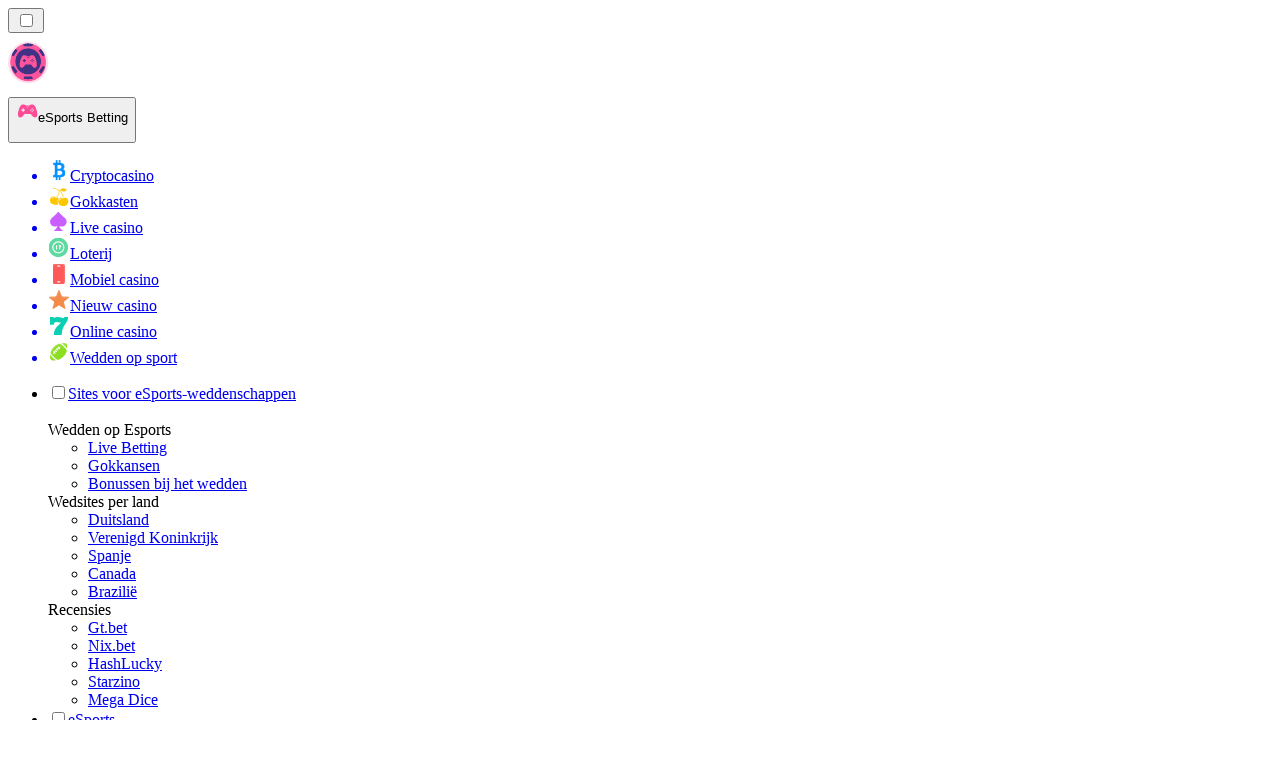

--- FILE ---
content_type: text/html; charset=utf-8
request_url: https://esportranker.nl/nieuws/
body_size: 63958
content:
<!DOCTYPE html><html lang="en" data-theme="esports" dir="ltr"><head><meta charSet="utf-8"/><meta name="viewport" content="width=device-width, initial-scale=1"/><link rel="preload" as="image" imageSrcSet="/_next/image/?url=%2F_static%2Fassets%2Fcharacters%2Fesports%2Flogo.svg&amp;w=256&amp;q=75&amp;dpl=dpl_2HNZxgKba7bxE5gHVmeNAHcmmfVp 1x, /_next/image/?url=%2F_static%2Fassets%2Fcharacters%2Fesports%2Flogo.svg&amp;w=640&amp;q=75&amp;dpl=dpl_2HNZxgKba7bxE5gHVmeNAHcmmfVp 2x"/><link rel="preload" as="image" imageSrcSet="/_next/image/?url=%2F_static%2Fassets%2Fcharacters%2Fesports%2FselectorLogo.svg&amp;w=32&amp;q=75&amp;dpl=dpl_2HNZxgKba7bxE5gHVmeNAHcmmfVp 1x, /_next/image/?url=%2F_static%2Fassets%2Fcharacters%2Fesports%2FselectorLogo.svg&amp;w=48&amp;q=75&amp;dpl=dpl_2HNZxgKba7bxE5gHVmeNAHcmmfVp 2x"/><link rel="stylesheet" href="/_next/static/chunks/16085fef9ca1ef71.css?dpl=dpl_2HNZxgKba7bxE5gHVmeNAHcmmfVp" data-precedence="next"/><link rel="stylesheet" href="/_next/static/chunks/bff08f63ccc9d2dc.css?dpl=dpl_2HNZxgKba7bxE5gHVmeNAHcmmfVp" data-precedence="next"/><link rel="preload" as="script" fetchPriority="low" href="/_next/static/chunks/bbdef33321ed15f1.js?dpl=dpl_2HNZxgKba7bxE5gHVmeNAHcmmfVp"/><script src="/_next/static/chunks/c76782231f2fead7.js?dpl=dpl_2HNZxgKba7bxE5gHVmeNAHcmmfVp" async=""></script><script src="/_next/static/chunks/01a168667cc2f3ad.js?dpl=dpl_2HNZxgKba7bxE5gHVmeNAHcmmfVp" async=""></script><script src="/_next/static/chunks/afbd9644e72476b7.js?dpl=dpl_2HNZxgKba7bxE5gHVmeNAHcmmfVp" async=""></script><script src="/_next/static/chunks/turbopack-196d9f1adc952401.js?dpl=dpl_2HNZxgKba7bxE5gHVmeNAHcmmfVp" async=""></script><script src="/_next/static/chunks/ff1a16fafef87110.js?dpl=dpl_2HNZxgKba7bxE5gHVmeNAHcmmfVp" async=""></script><script src="/_next/static/chunks/d39bad2786f469b9.js?dpl=dpl_2HNZxgKba7bxE5gHVmeNAHcmmfVp" async=""></script><script src="/_next/static/chunks/bd7aacaa4667e337.js?dpl=dpl_2HNZxgKba7bxE5gHVmeNAHcmmfVp" async=""></script><script src="/_next/static/chunks/82474d6e4aae3775.js?dpl=dpl_2HNZxgKba7bxE5gHVmeNAHcmmfVp" async=""></script><meta name="next-size-adjust" content=""/><title>eSports Betting Nieuws | Laatste goknieuws in januari 2026</title><meta name="description" content="De gokindustrie verandert voortdurend, daarom is het belangrijk om de veranderingen in de branche in de gaten te houden. Lees hier het laatste nieuws voor eSports Betting."/><link rel="canonical" href="https://esportranker.nl/nieuws/"/><link rel="alternate" hrefLang="x-default" href="https://esportranker.com/news/"/><link rel="alternate" hrefLang="sv" href="https://esportranking.se/nyheter/"/><link rel="alternate" hrefLang="es-AR" href="https://apuestasesports.com.ar/noticias/"/><link rel="alternate" hrefLang="en-IN" href="https://esportsbettingranker.in/news/"/><link rel="alternate" hrefLang="en-NG" href="https://esportsbetting-ng.com/news/"/><link rel="alternate" hrefLang="es-PE" href="https://apuestasesports.pe/noticias/"/><link rel="alternate" hrefLang="en" href="https://esportranker.com/news/"/><link rel="alternate" hrefLang="pt" href="https://esportbetting.com.br/novidades/"/><link rel="alternate" hrefLang="fr" href="https://e-sportsfrance.com/actualit%C3%A9s/"/><link rel="alternate" hrefLang="th" href="https://esportbetting-th.com/%E0%B8%82%E0%B9%88%E0%B8%B2%E0%B8%A7/"/><link rel="alternate" hrefLang="da" href="https://esportsvaeddemal.dk/nyheder/"/><link rel="alternate" hrefLang="uk" href="https://esportsbetting-ua.com/%D0%BD%D0%BE%D0%B2%D0%B8%D0%BD%D0%B8/"/><link rel="alternate" hrefLang="en-ZA" href="https://esportbetting.co.za/news/"/><link rel="alternate" hrefLang="pl" href="https://e-sportbetting.pl/wiadomo%C5%9Bci/"/><link rel="alternate" hrefLang="en-ZW" href="https://esportranker-zw.com/news/"/><link rel="alternate" hrefLang="fi" href="https://esportfinland.com/uutiset/"/><link rel="alternate" hrefLang="en-PK" href="https://esport-pk.com/en/news/"/><link rel="alternate" hrefLang="it" href="https://esportbetting.it/novit%C3%A0/"/><link rel="alternate" hrefLang="am" href="https://esportranker-et.com/%E1%8B%9C%E1%8A%93/"/><link rel="alternate" hrefLang="id" href="https://esportbetting-id.com/berita/"/><link rel="alternate" hrefLang="fr-BE" href="https://esportwetten.be/fr/actualit%C3%A9s/"/><link rel="alternate" hrefLang="tr" href="https://e-sportsturkey.com/haberler/"/><link rel="alternate" hrefLang="es-CO" href="https://apuestasesports.co/noticias/"/><link rel="alternate" hrefLang="lv" href="https://esportbetting.lv/zi%C5%86as/"/><link rel="alternate" hrefLang="zh" href="https://esport-cn.com/%E6%96%B0%E9%97%BB/"/><link rel="alternate" hrefLang="es" href="https://esportbetting.es/noticias/"/><link rel="alternate" hrefLang="en-PH" href="https://esportsbetting-ph.com/news/"/><link rel="alternate" hrefLang="bn" href="https://esports-bd.com/%E0%A6%96%E0%A6%AC%E0%A6%B0/"/><link rel="alternate" hrefLang="ur-PK" href="https://esport-pk.com/%D8%AE%D8%A8%D8%B1%DB%8C%DA%BA/"/><link rel="alternate" hrefLang="mk" href="https://esportranker-mk.com/%D0%B2%D0%B5%D1%81%D1%82%D0%B8/"/><link rel="alternate" hrefLang="de" href="https://esportranking.de/neuigkeiten/"/><link rel="alternate" hrefLang="en-RW" href="https://esportranker-rw.com/news/"/><link rel="alternate" hrefLang="ro" href="https://esportbetting.ro/%C8%99tiri/"/><link rel="alternate" hrefLang="vi" href="https://e-sportbetting-vn.com/tin-t%E1%BB%A9c/"/><link rel="alternate" hrefLang="km" href="https://esportsbetting-kh.com/%E1%9E%96%E1%9F%90%E1%9E%8F%E1%9F%8C%E1%9E%98%E1%9E%B6%E1%9E%93/"/><link rel="alternate" hrefLang="el" href="https://esportbetting.gr/%CE%B5%CE%B9%CE%B4%CE%AE%CF%83%CE%B5%CE%B9%CF%82/"/><link rel="alternate" hrefLang="sl" href="https://esportranker-si.com/novice/"/><link rel="alternate" hrefLang="ja" href="https://esportsbetting.jp/%E3%83%8B%E3%83%A5%E3%83%BC%E3%82%B9/"/><link rel="alternate" hrefLang="es-VE" href="https://apuestasesports.com.ve/noticias/"/><link rel="alternate" hrefLang="pt-AO" href="https://esportranker-ao.com/novidades/"/><link rel="alternate" hrefLang="es-PY" href="https://apuestasesports.com.py/noticias/"/><link rel="alternate" hrefLang="es-EC" href="https://apuestasesports.ec/noticias/"/><link rel="alternate" hrefLang="ko" href="https://e-sportskorea.com/%EB%89%B4%EC%8A%A4/"/><link rel="alternate" hrefLang="ms" href="https://esport-my.com/berita/"/><link rel="alternate" hrefLang="en-GB" href="https://esportranking.co.uk/news/"/><link rel="alternate" hrefLang="en-GH" href="https://esportranker-gh.com/news/"/><link rel="alternate" hrefLang="sq" href="https://esportranker-al.com/lajme/"/><link rel="alternate" hrefLang="sr" href="https://esportranker-rs.com/%D0%BD%D0%BE%D0%B2%D0%BE%D1%81%D1%82%D0%B8/"/><link rel="alternate" hrefLang="ru" href="https://esportrussia.com/%D0%BD%D0%BE%D0%B2%D0%BE%D1%81%D1%82%D0%B8/"/><link rel="alternate" hrefLang="si" href="https://esports-lk.com/%E0%B6%B4%E0%B7%94%E0%B7%80%E0%B6%AD%E0%B7%8A/"/><link rel="alternate" hrefLang="bs" href="https://esportranker-ba.com/vijesti/"/><link rel="alternate" hrefLang="en-IE" href="https://esportranker.ie/news/"/><link rel="alternate" hrefLang="en-SG" href="https://esports-sg.com/news/"/><link rel="alternate" hrefLang="en-KE" href="https://esportsbetting-ke.com/news/"/><link rel="alternate" hrefLang="et" href="https://esportbetting.ee/uudised/"/><link rel="alternate" hrefLang="lt" href="https://esportbetting.lt/naujienos/"/><link rel="alternate" hrefLang="bg" href="https://e-sport.bg/%D0%BD%D0%BE%D0%B2%D0%B8%D0%BD%D0%B8/"/><link rel="alternate" hrefLang="en-CA" href="https://esportbet.ca/news/"/><link rel="alternate" hrefLang="zh-Hans-SG" href="https://esports-sg.com/zh/%E6%96%B0%E9%97%BB/"/><link rel="alternate" hrefLang="hr" href="https://esportranker-hr.com/vijesti/"/><link rel="alternate" hrefLang="de-AT" href="https://esportswetten.at/neuigkeiten/"/><link rel="alternate" hrefLang="es-MX" href="https://apuestasesports.mx/noticias/"/><link rel="alternate" hrefLang="hu" href="https://esportfogadas.com/h%C3%ADrek/"/><link rel="alternate" hrefLang="pt-PT" href="https://e-sport.pt/not%C3%ADcias/"/><link rel="alternate" hrefLang="en-NZ" href="https://esportbetting.co.nz/news/"/><link rel="alternate" hrefLang="fr-CA" href="https://esportbet.ca/fr/actualit%C3%A9s/"/><link rel="alternate" hrefLang="es-UY" href="https://apuestasesports.uy/noticias/"/><link rel="alternate" hrefLang="es-CL" href="https://apuestasesports.cl/noticias/"/><link rel="alternate" hrefLang="nl-BE" href="https://esportwetten.be/nieuws/"/><link rel="alternate" hrefLang="cs" href="https://esportbetting.cz/novinky/"/><link rel="alternate" hrefLang="ar" href="https://esportarabic.com/%D8%A7%D9%84%D8%A3%D8%AE%D8%A8%D8%A7%D8%B1/"/><link rel="alternate" hrefLang="nb" href="https://e-sportnorge.com/nyheter/"/><link rel="alternate" hrefLang="sk" href="https://esportbetting.sk/spr%C3%A1vy/"/><link rel="alternate" hrefLang="en-ZM" href="https://esportranker-zm.com/news/"/><meta property="og:title" content="eSports Betting Nieuws | Laatste goknieuws in januari 2026"/><meta property="og:description" content="De gokindustrie verandert voortdurend, daarom is het belangrijk om de veranderingen in de branche in de gaten te houden. Lees hier het laatste nieuws voor eSports Betting."/><meta property="og:url" content="https://esportranker.nl/nieuws/"/><meta property="og:site_name" content="esportranker.nl"/><meta property="og:locale" content="nl"/><meta property="og:image" content="https://esportranker.nl/_static/assets/characters/esports/logo.svg"/><meta property="og:image:alt" content="Nieuws"/><meta property="og:type" content="website"/><meta name="twitter:card" content="summary_large_image"/><meta name="twitter:title" content="eSports Betting Nieuws | Laatste goknieuws in januari 2026"/><meta name="twitter:description" content="De gokindustrie verandert voortdurend, daarom is het belangrijk om de veranderingen in de branche in de gaten te houden. Lees hier het laatste nieuws voor eSports Betting."/><meta name="twitter:image" content="https://esportranker.nl/_static/assets/characters/esports/logo.svg"/><meta name="twitter:image:alt" content="Nieuws"/><link rel="icon" href="https://res.cloudinary.com/wdnetwork/image/upload/v1760687952/wdn-solutions/allan/networks/rec4tMkSLWxeAanU9/dwfszztfrrnyguqlutvx.png"/><script>
            rudderanalytics = window.rudderanalytics = [];
            for (var methods = ["load", "page", "track", "identify", "alias", "group", "ready", "reset", "getAnonymousId", "setAnonymousId"], i = 0; i < methods.length; i++) {
                var method = methods[i];
                rudderanalytics[method] = function(a) {
                    return function() {
                        rudderanalytics.push([a].concat(Array.prototype.slice.call(arguments)))
                    }
                }(method)
            };</script><script type="text/javascript">
        !function(){"use strict";window.RudderSnippetVersion="3.2.0";var e="rudderanalytics";window[e]||(window[e]=[])
        ;var rudderanalytics=window[e];if(Array.isArray(rudderanalytics)){
        if(true===rudderanalytics.snippetExecuted&&window.console&&console.error){
        console.error("RudderStack JavaScript SDK snippet included more than once.")}else{rudderanalytics.snippetExecuted=true,
        window.rudderAnalyticsBuildType="legacy";var sdkBaseUrl="https://cdn.xstat.org";var sdkVersion="v3"
        ;var sdkFileName="rsa.min.js";var scriptLoadingMode="async"
        ;var r=["setDefaultInstanceKey","load","ready","page","track","identify","alias","group","reset","setAnonymousId","startSession","endSession","consent","addCustomIntegration"]
        ;for(var n=0;n<r.length;n++){var t=r[n];rudderanalytics[t]=function(r){return function(){var n
        ;Array.isArray(window[e])?rudderanalytics.push([r].concat(Array.prototype.slice.call(arguments))):null===(n=window[e][r])||void 0===n||n.apply(window[e],arguments)
        }}(t)}try{
        new Function('class Test{field=()=>{};test({prop=[]}={}){return prop?(prop?.property??[...prop]):import("");}}'),
        window.rudderAnalyticsBuildType="modern"}catch(i){}var d=document.head||document.getElementsByTagName("head")[0]
        ;var o=document.body||document.getElementsByTagName("body")[0];window.rudderAnalyticsAddScript=function(e,r,n){
        var t=document.createElement("script");t.src=e,t.setAttribute("data-loader","RS_JS_SDK"),r&&n&&t.setAttribute(r,n),
        "async"===scriptLoadingMode?t.async=true:"defer"===scriptLoadingMode&&(t.defer=true),
        d?d.insertBefore(t,d.firstChild):o.insertBefore(t,o.firstChild)},window.rudderAnalyticsMount=function(){!function(){
        if("undefined"==typeof globalThis){var e;var r=function getGlobal(){
        return"undefined"!=typeof self?self:"undefined"!=typeof window?window:null}();r&&Object.defineProperty(r,"globalThis",{
        value:r,configurable:true})}
        }(),window.rudderAnalyticsAddScript("".concat(sdkBaseUrl,"/").concat(sdkVersion,"/").concat(window.rudderAnalyticsBuildType,"/").concat(sdkFileName),"data-rsa-write-key","2meh7uI0DvjDHZteK8vantlqj47")
        },
        "undefined"==typeof Promise||"undefined"==typeof globalThis?window.rudderAnalyticsAddScript("https://polyfill-fastly.io/v3/polyfill.min.js?version=3.111.0&features=Symbol%2CPromise&callback=rudderAnalyticsMount"):window.rudderAnalyticsMount()
        ;var loadOptions={pluginsSDKBaseURL: "https://cdn.xstat.org/v3/modern/plugins", destSDKBaseURL: "https://cdn.xstat.org/v3/modern/js-integrations", configUrl: "https://api.xstat.org"};rudderanalytics.load("2meh7uI0DvjDHZteK8vantlqj47","https://dataplane.xstat.org",loadOptions)}}}();
        </script><script src="/_next/static/chunks/a6dad97d9634a72d.js?dpl=dpl_2HNZxgKba7bxE5gHVmeNAHcmmfVp" noModule=""></script></head><body class="inter_fea38105-module__7KR6oa__variable montserrat_43b7b7a9-module__wUOlla__variable bg-bg-tertiary min-h-screen"><div hidden=""><!--$--><!--/$--></div><!--&--><!--&--><!--&--><!--&--><!--$--><!--html--><!--head--><!--body--><!--$--><!--$--><!--/$--><!--$?--><template id="B:0"></template><!--/$--><!--/$--><header class="laptop:sticky laptop:top-0 bg-bg-primary laptop:pb-2 relative z-50 w-full pb-2"><div class="tablet:max-w-[768px] laptop:max-w-[1024px] desktop:max-w-[1220px] tablet:px-0 mx-auto px-5 laptop:relative laptop:pt-[10px] laptop:grid-cols-[auto_1fr] laptop:grid-rows-[auto_auto] grid w-full grid-cols-3 items-center pt-2"><div class="laptop:hidden peer/hamburger flex items-center justify-start"><button type="button"><label for="hamburger" aria-label="Open menu" class="bg-bg-secondary/50 hover:bg-bg-secondary/70 has-[:checked]:bg-bg-secondary/50 relative flex h-[40px] w-[40px] cursor-pointer items-center justify-center rounded-md p-[5.5px_5px]"><div class="relative flex h-[10px] w-[14px] flex-col items-start gap-[2px]"><input type="checkbox" id="hamburger" class="peer hidden"/><span class="absolute top-0 h-[2px] w-full origin-center rounded-[26.71px] bg-white/70 transition-all duration-300 ease-out peer-checked:top-1/2 peer-checked:-translate-y-1/2 peer-checked:rotate-45"></span><span class="absolute top-[4px] h-[2px] w-full origin-center rounded-[26.71px] bg-white/70 transition-all duration-300 ease-out peer-checked:top-1/2 peer-checked:-translate-y-1/2 peer-checked:opacity-0"></span><span class="absolute top-[8px] h-[2px] w-full origin-center rounded-[26.71px] bg-white/70 transition-all duration-300 ease-out peer-checked:top-1/2 peer-checked:-translate-y-1/2 peer-checked:-rotate-45"></span></div></label></button></div><div class="laptop:row-span-2 laptop:justify-start flex items-center justify-center"><a href="/"><img alt="logo" width="250" height="60" decoding="async" data-nimg="1" class="desktop:w-[253px] desktop:h-[60px] laptop:w-[190px] laptop:max-w-[190px] laptop:h-[80px] laptop:object-left laptop:mt-0 h-[60px] w-[165px] max-w-[165px] object-contain object-center desktop:max-w-[var(--logo-w-desktop)]" style="color:transparent;object-fit:contain;object-position:left;--logo-w-desktop:250px" srcSet="/_next/image/?url=%2F_static%2Fassets%2Fcharacters%2Fesports%2Flogo.svg&amp;w=256&amp;q=75&amp;dpl=dpl_2HNZxgKba7bxE5gHVmeNAHcmmfVp 1x, /_next/image/?url=%2F_static%2Fassets%2Fcharacters%2Fesports%2Flogo.svg&amp;w=640&amp;q=75&amp;dpl=dpl_2HNZxgKba7bxE5gHVmeNAHcmmfVp 2x" src="/_next/image/?url=%2F_static%2Fassets%2Fcharacters%2Fesports%2Flogo.svg&amp;w=640&amp;q=75&amp;dpl=dpl_2HNZxgKba7bxE5gHVmeNAHcmmfVp"/></a></div><div class="flex items-center justify-end gap-3"><div class="relative laptop:flex hidden w-auto min-w-[177px]"><button type="button" class="group flex h-[40px] w-full cursor-pointer items-center justify-between rounded-[4px] px-3 py-[6px] transition-colors bg-bg-secondary/50 hover:bg-bg-secondary/70"><div class="flex items-center"><img alt="selected eSports Betting logo" width="22" height="22" decoding="async" data-nimg="1" class="laptop:w-[22px] laptop:h-[22px] h-[20px] w-[20px] ltr:ml-0 ltr:mr-2 rtl:ml-2 rtl:mr-0" style="color:transparent" srcSet="/_next/image/?url=%2F_static%2Fassets%2Fcharacters%2Fesports%2FselectorLogo.svg&amp;w=32&amp;q=75&amp;dpl=dpl_2HNZxgKba7bxE5gHVmeNAHcmmfVp 1x, /_next/image/?url=%2F_static%2Fassets%2Fcharacters%2Fesports%2FselectorLogo.svg&amp;w=48&amp;q=75&amp;dpl=dpl_2HNZxgKba7bxE5gHVmeNAHcmmfVp 2x" src="/_next/image/?url=%2F_static%2Fassets%2Fcharacters%2Fesports%2FselectorLogo.svg&amp;w=48&amp;q=75&amp;dpl=dpl_2HNZxgKba7bxE5gHVmeNAHcmmfVp"/><span class="text-white/80 hover:text-white laptop:block laptop:text-sm whitespace-nowrap text-left text-xs ltr:ml-1 ltr:mr-0 rtl:ml-0 rtl:mr-1 hidden">eSports Betting</span></div><svg width="6" height="10" viewBox="0 0 6 10" fill="none" xmlns="http://www.w3.org/2000/svg" size="4" class="fill-white h-[8px] w-[8px] rotate-90 transition-transform duration-200 ltr:ml-[5px] rtl:mr-[5px]"><path d="M6 5C6 5.24845 5.87565 5.49689 5.7513 5.62112L1.64767 9.7205C1.27461 10.0932 0.65285 10.0932 0.279793 9.7205C-0.0932643 9.34783 -0.0932643 8.72671 0.279793 8.35404L3.63731 5L0.279792 1.64596C-0.0932646 1.27329 -0.0932647 0.652175 0.279792 0.279504C0.652849 -0.0931673 1.27461 -0.0931674 1.64767 0.279504L5.62694 4.25466C5.87565 4.50311 6 4.75155 6 5Z"></path></svg></button><ul class="bg-bg-secondary absolute z-40 mt-1 rounded-[4px] shadow-lg ltr:right-0 rtl:left-0 max-h-[60vh] overflow-y-scroll w-[177px] py-2 pl-1 flex-col gap-2 hidden" role="menu" tabindex="0"><a href="https://cryptocasino-nl.com" target="_self" rel="noopener"><li class="text-white/80 hover:text-white caption-2 whitespace-nowrap border-b-white/10 p-2 first:rounded-tl-[4px] first:rounded-tr-[4px] last:rounded-bl-[4px] last:rounded-br-[4px] hover:cursor-pointer [&amp;:not(:last-child)]:border-b-[1px] bg-transparent group"><div class="flex items-center"><img alt="Cryptocasino logo" loading="lazy" width="22" height="22" decoding="async" data-nimg="1" class="laptop:w-[22px] laptop:h-[22px] h-[20px] w-[20px] opacity-80 group-hover:opacity-100" style="color:transparent" srcSet="/_next/image/?url=%2F_static%2Fassets%2Fcharacters%2Fcrypto%2FselectorLogo.svg&amp;w=32&amp;q=75&amp;dpl=dpl_2HNZxgKba7bxE5gHVmeNAHcmmfVp 1x, /_next/image/?url=%2F_static%2Fassets%2Fcharacters%2Fcrypto%2FselectorLogo.svg&amp;w=48&amp;q=75&amp;dpl=dpl_2HNZxgKba7bxE5gHVmeNAHcmmfVp 2x" src="/_next/image/?url=%2F_static%2Fassets%2Fcharacters%2Fcrypto%2FselectorLogo.svg&amp;w=48&amp;q=75&amp;dpl=dpl_2HNZxgKba7bxE5gHVmeNAHcmmfVp"/><span class="ltr:ml-2 rtl:mr-2">Cryptocasino</span></div></li></a><a href="https://slotsrank.nl" target="_self" rel="noopener"><li class="text-white/80 hover:text-white caption-2 whitespace-nowrap border-b-white/10 p-2 first:rounded-tl-[4px] first:rounded-tr-[4px] last:rounded-bl-[4px] last:rounded-br-[4px] hover:cursor-pointer [&amp;:not(:last-child)]:border-b-[1px] bg-transparent group"><div class="flex items-center"><img alt="Gokkasten logo" loading="lazy" width="22" height="22" decoding="async" data-nimg="1" class="laptop:w-[22px] laptop:h-[22px] h-[20px] w-[20px] opacity-80 group-hover:opacity-100" style="color:transparent" srcSet="/_next/image/?url=%2F_static%2Fassets%2Fcharacters%2Fslots%2FselectorLogo.svg&amp;w=32&amp;q=75&amp;dpl=dpl_2HNZxgKba7bxE5gHVmeNAHcmmfVp 1x, /_next/image/?url=%2F_static%2Fassets%2Fcharacters%2Fslots%2FselectorLogo.svg&amp;w=48&amp;q=75&amp;dpl=dpl_2HNZxgKba7bxE5gHVmeNAHcmmfVp 2x" src="/_next/image/?url=%2F_static%2Fassets%2Fcharacters%2Fslots%2FselectorLogo.svg&amp;w=48&amp;q=75&amp;dpl=dpl_2HNZxgKba7bxE5gHVmeNAHcmmfVp"/><span class="ltr:ml-2 rtl:mr-2">Gokkasten</span></div></li></a><a href="https://livecasinorank.nl" target="_self" rel="noopener"><li class="text-white/80 hover:text-white caption-2 whitespace-nowrap border-b-white/10 p-2 first:rounded-tl-[4px] first:rounded-tr-[4px] last:rounded-bl-[4px] last:rounded-br-[4px] hover:cursor-pointer [&amp;:not(:last-child)]:border-b-[1px] bg-transparent group"><div class="flex items-center"><img alt="Live casino logo" loading="lazy" width="22" height="22" decoding="async" data-nimg="1" class="laptop:w-[22px] laptop:h-[22px] h-[20px] w-[20px] opacity-80 group-hover:opacity-100" style="color:transparent" srcSet="/_next/image/?url=%2F_static%2Fassets%2Fcharacters%2Flive%2FselectorLogo.svg&amp;w=32&amp;q=75&amp;dpl=dpl_2HNZxgKba7bxE5gHVmeNAHcmmfVp 1x, /_next/image/?url=%2F_static%2Fassets%2Fcharacters%2Flive%2FselectorLogo.svg&amp;w=48&amp;q=75&amp;dpl=dpl_2HNZxgKba7bxE5gHVmeNAHcmmfVp 2x" src="/_next/image/?url=%2F_static%2Fassets%2Fcharacters%2Flive%2FselectorLogo.svg&amp;w=48&amp;q=75&amp;dpl=dpl_2HNZxgKba7bxE5gHVmeNAHcmmfVp"/><span class="ltr:ml-2 rtl:mr-2">Live casino</span></div></li></a><a href="https://lottorank.nl" target="_self" rel="noopener"><li class="text-white/80 hover:text-white caption-2 whitespace-nowrap border-b-white/10 p-2 first:rounded-tl-[4px] first:rounded-tr-[4px] last:rounded-bl-[4px] last:rounded-br-[4px] hover:cursor-pointer [&amp;:not(:last-child)]:border-b-[1px] bg-transparent group"><div class="flex items-center"><img alt="Loterij logo" loading="lazy" width="22" height="22" decoding="async" data-nimg="1" class="laptop:w-[22px] laptop:h-[22px] h-[20px] w-[20px] opacity-80 group-hover:opacity-100" style="color:transparent" srcSet="/_next/image/?url=%2F_static%2Fassets%2Fcharacters%2Flotto%2FselectorLogo.svg&amp;w=32&amp;q=75&amp;dpl=dpl_2HNZxgKba7bxE5gHVmeNAHcmmfVp 1x, /_next/image/?url=%2F_static%2Fassets%2Fcharacters%2Flotto%2FselectorLogo.svg&amp;w=48&amp;q=75&amp;dpl=dpl_2HNZxgKba7bxE5gHVmeNAHcmmfVp 2x" src="/_next/image/?url=%2F_static%2Fassets%2Fcharacters%2Flotto%2FselectorLogo.svg&amp;w=48&amp;q=75&amp;dpl=dpl_2HNZxgKba7bxE5gHVmeNAHcmmfVp"/><span class="ltr:ml-2 rtl:mr-2">Loterij</span></div></li></a><a href="https://mobilecasinorank.nl" target="_self" rel="noopener"><li class="text-white/80 hover:text-white caption-2 whitespace-nowrap border-b-white/10 p-2 first:rounded-tl-[4px] first:rounded-tr-[4px] last:rounded-bl-[4px] last:rounded-br-[4px] hover:cursor-pointer [&amp;:not(:last-child)]:border-b-[1px] bg-transparent group"><div class="flex items-center"><img alt="Mobiel casino logo" loading="lazy" width="22" height="22" decoding="async" data-nimg="1" class="laptop:w-[22px] laptop:h-[22px] h-[20px] w-[20px] opacity-80 group-hover:opacity-100" style="color:transparent" srcSet="/_next/image/?url=%2F_static%2Fassets%2Fcharacters%2Fmobile%2FselectorLogo.svg&amp;w=32&amp;q=75&amp;dpl=dpl_2HNZxgKba7bxE5gHVmeNAHcmmfVp 1x, /_next/image/?url=%2F_static%2Fassets%2Fcharacters%2Fmobile%2FselectorLogo.svg&amp;w=48&amp;q=75&amp;dpl=dpl_2HNZxgKba7bxE5gHVmeNAHcmmfVp 2x" src="/_next/image/?url=%2F_static%2Fassets%2Fcharacters%2Fmobile%2FselectorLogo.svg&amp;w=48&amp;q=75&amp;dpl=dpl_2HNZxgKba7bxE5gHVmeNAHcmmfVp"/><span class="ltr:ml-2 rtl:mr-2">Mobiel casino</span></div></li></a><a href="https://newcasinorank.nl" target="_self" rel="noopener"><li class="text-white/80 hover:text-white caption-2 whitespace-nowrap border-b-white/10 p-2 first:rounded-tl-[4px] first:rounded-tr-[4px] last:rounded-bl-[4px] last:rounded-br-[4px] hover:cursor-pointer [&amp;:not(:last-child)]:border-b-[1px] bg-transparent group"><div class="flex items-center"><img alt="Nieuw casino logo" loading="lazy" width="22" height="22" decoding="async" data-nimg="1" class="laptop:w-[22px] laptop:h-[22px] h-[20px] w-[20px] opacity-80 group-hover:opacity-100" style="color:transparent" srcSet="/_next/image/?url=%2F_static%2Fassets%2Fcharacters%2Fnew%2FselectorLogo.svg&amp;w=32&amp;q=75&amp;dpl=dpl_2HNZxgKba7bxE5gHVmeNAHcmmfVp 1x, /_next/image/?url=%2F_static%2Fassets%2Fcharacters%2Fnew%2FselectorLogo.svg&amp;w=48&amp;q=75&amp;dpl=dpl_2HNZxgKba7bxE5gHVmeNAHcmmfVp 2x" src="/_next/image/?url=%2F_static%2Fassets%2Fcharacters%2Fnew%2FselectorLogo.svg&amp;w=48&amp;q=75&amp;dpl=dpl_2HNZxgKba7bxE5gHVmeNAHcmmfVp"/><span class="ltr:ml-2 rtl:mr-2">Nieuw casino</span></div></li></a><a href="https://onlinecasinorank.nl" target="_self" rel="noopener"><li class="text-white/80 hover:text-white caption-2 whitespace-nowrap border-b-white/10 p-2 first:rounded-tl-[4px] first:rounded-tr-[4px] last:rounded-bl-[4px] last:rounded-br-[4px] hover:cursor-pointer [&amp;:not(:last-child)]:border-b-[1px] bg-transparent group"><div class="flex items-center"><img alt="Online casino logo" loading="lazy" width="22" height="22" decoding="async" data-nimg="1" class="laptop:w-[22px] laptop:h-[22px] h-[20px] w-[20px] opacity-80 group-hover:opacity-100" style="color:transparent" srcSet="/_next/image/?url=%2F_static%2Fassets%2Fcharacters%2Fonline%2FselectorLogo.svg&amp;w=32&amp;q=75&amp;dpl=dpl_2HNZxgKba7bxE5gHVmeNAHcmmfVp 1x, /_next/image/?url=%2F_static%2Fassets%2Fcharacters%2Fonline%2FselectorLogo.svg&amp;w=48&amp;q=75&amp;dpl=dpl_2HNZxgKba7bxE5gHVmeNAHcmmfVp 2x" src="/_next/image/?url=%2F_static%2Fassets%2Fcharacters%2Fonline%2FselectorLogo.svg&amp;w=48&amp;q=75&amp;dpl=dpl_2HNZxgKba7bxE5gHVmeNAHcmmfVp"/><span class="ltr:ml-2 rtl:mr-2">Online casino</span></div></li></a><a href="https://bettingranker.nl" target="_self" rel="noopener"><li class="text-white/80 hover:text-white caption-2 whitespace-nowrap border-b-white/10 p-2 first:rounded-tl-[4px] first:rounded-tr-[4px] last:rounded-bl-[4px] last:rounded-br-[4px] hover:cursor-pointer [&amp;:not(:last-child)]:border-b-[1px] bg-transparent group"><div class="flex items-center"><img alt="Wedden op sport logo" loading="lazy" width="22" height="22" decoding="async" data-nimg="1" class="laptop:w-[22px] laptop:h-[22px] h-[20px] w-[20px] opacity-80 group-hover:opacity-100" style="color:transparent" srcSet="/_next/image/?url=%2F_static%2Fassets%2Fcharacters%2Fbetting%2FselectorLogo.svg&amp;w=32&amp;q=75&amp;dpl=dpl_2HNZxgKba7bxE5gHVmeNAHcmmfVp 1x, /_next/image/?url=%2F_static%2Fassets%2Fcharacters%2Fbetting%2FselectorLogo.svg&amp;w=48&amp;q=75&amp;dpl=dpl_2HNZxgKba7bxE5gHVmeNAHcmmfVp 2x" src="/_next/image/?url=%2F_static%2Fassets%2Fcharacters%2Fbetting%2FselectorLogo.svg&amp;w=48&amp;q=75&amp;dpl=dpl_2HNZxgKba7bxE5gHVmeNAHcmmfVp"/><span class="ltr:ml-2 rtl:mr-2">Wedden op sport</span></div></li></a></ul></div></div><div class="bg-bg-primary animate-in slide-in-from-top-4 laptop:static laptop:animate-none laptop:block laptop:w-auto laptop:rounded-none laptop:bg-transparent laptop:px-0 laptop:pb-0 laptop:pt-0 laptop:col-start-2 laptop:row-start-2 laptop:justify-self-end absolute right-0 top-full z-20 mt-0 hidden w-full rounded-bl-[20px] rounded-br-[20px] px-4 pb-4 pt-0 peer-has-[:checked]/hamburger:block"><div class="tablet:max-w-[768px] laptop:max-w-[1024px] flex w-full items-center gap-4 self-center"><nav class="flex w-full items-center"><ul class="laptop:gap-10 desktop:gap-12 laptop:flex-row laptop:items-center flex w-full flex-col items-start"><li class="group relative list-none"><label class="laptop:text-sm desktop:text-base laptop:group-hover:text-white relative z-10 cursor-pointer font-normal text-white/80 hover:text-white has-[:checked]:text-white laptop:w-max laptop:py-2 laptop:px-0 laptop:pb-0 flex w-full items-center gap-2 rounded-[6px] px-[10px] py-3 transition-all peer has-[:checked]:before:absolute has-[:checked]:before:inset-0 has-[:checked]:before:-z-10 has-[:checked]:before:rounded-[6px] has-[:checked]:before:bg-black has-[:checked]:before:opacity-10" for="link-/sites-voor-esports-weddenschappen/"><input type="checkbox" id="link-/sites-voor-esports-weddenschappen/" class="peer hidden"/><a class="laptop:text-white/80 laptop:group-hover:text-white flex items-center gap-2 hover:text-white" href="/sites-voor-esports-weddenschappen/">Sites voor eSports-weddenschappen</a><div class="laptop:group-hover:rotate-0 rtl:laptop:group-hover:rotate-180 laptop:group-hover:fill-white rotate-90 fill-white/60 transition-all peer-checked:fill-white ltr:peer-checked:rotate-0 rtl:peer-checked:rotate-180 laptop:p-0 p-2"><svg width="6" height="10" viewBox="0 0 6 10" fill="none" xmlns="http://www.w3.org/2000/svg" class="fill-white/60"><path d="M6 5C6 5.24845 5.87565 5.49689 5.7513 5.62112L1.64767 9.7205C1.27461 10.0932 0.65285 10.0932 0.279793 9.7205C-0.0932643 9.34783 -0.0932643 8.72671 0.279793 8.35404L3.63731 5L0.279792 1.64596C-0.0932646 1.27329 -0.0932647 0.652175 0.279792 0.279504C0.652849 -0.0931673 1.27461 -0.0931674 1.64767 0.279504L5.62694 4.25466C5.87565 4.50311 6 4.75155 6 5Z"></path></svg></div></label><div class="bg-bg-primary absolute left-0 z-20 hidden h-[20px] w-full laptop:group-hover:block"></div><div id="link-/sites-voor-esports-weddenschappen/-dropdown" class="flex-col flex-wrap laptop:absolute laptop:top-[calc(100%+0px)] laptop:bg-bg-primary laptop:rounded-bl-[20px] laptop:rounded-br-[20px] laptop:py-9 laptop:px-12 laptop:gap-3 laptop:flex-row laptop:shadow-bg-primary laptop:shadow-[0px_4px_84px_0px] z-20 laptop:min-w-max laptop:max-w-[90vw] laptop:left-1/2 laptop:-translate-x-1/2 tablet:max-w-[768px] laptop: laptop:group-hover:grid desktop:gap-6 laptop:[grid-template-columns:var(--dynamic-cols)] hidden gap-2 peer-has-[:checked]:grid" style="--dynamic-cols:repeat(3, auto)"><div class="laptop:p-0 laptop:flex laptop:flex-col items-start laptop:px-0 laptop:pb-0 laptop:pt-0 pb-[15px] pl-[15px] pt-2"><span class="laptop:mr-5 desktop:text-base font-inter text-sm font-medium uppercase">Wedden op Esports</span><ul class="laptop:flex laptop:flex-col flex list-none flex-col items-start gap-2 laptop:mt-4 mt-4"><li><a href="/gidsen/live-betting/" class="cursor-pointer block w-max py-[2px] transition-all h-max font-montserrat text-white/80 hover:text-accent laptop:max-w-[20vw] desktop:text-sm max-w-[85vw] overflow-hidden text-ellipsis whitespace-nowrap text-sm">Live Betting</a></li><li><a href="/gokkansen/" class="cursor-pointer block w-max py-[2px] transition-all h-max font-montserrat text-white/80 hover:text-accent laptop:max-w-[20vw] desktop:text-sm max-w-[85vw] overflow-hidden text-ellipsis whitespace-nowrap text-sm">Gokkansen</a></li><li><a href="/bonussen/" class="cursor-pointer block w-max py-[2px] transition-all h-max font-montserrat text-white/80 hover:text-accent laptop:max-w-[20vw] desktop:text-sm max-w-[85vw] overflow-hidden text-ellipsis whitespace-nowrap text-sm">Bonussen bij het wedden</a></li></ul></div><div class="laptop:p-0 laptop:flex laptop:flex-col items-start laptop:px-0 laptop:pb-0 laptop:pt-0 pb-[15px] pl-[15px] pt-2"><span class="laptop:mr-5 desktop:text-base font-inter text-sm font-medium uppercase">Wedsites per land</span><ul class="laptop:flex laptop:flex-col flex list-none flex-col items-start gap-2 laptop:mt-4 mt-4"><li><a href="/duitsland/" class="cursor-pointer block w-max py-[2px] transition-all h-max font-montserrat text-white/80 hover:text-accent laptop:max-w-[20vw] desktop:text-sm max-w-[85vw] overflow-hidden text-ellipsis whitespace-nowrap text-sm">Duitsland</a></li><li><a href="/verenigd-koninkrijk/" class="cursor-pointer block w-max py-[2px] transition-all h-max font-montserrat text-white/80 hover:text-accent laptop:max-w-[20vw] desktop:text-sm max-w-[85vw] overflow-hidden text-ellipsis whitespace-nowrap text-sm">Verenigd Koninkrijk</a></li><li><a href="/spanje/" class="cursor-pointer block w-max py-[2px] transition-all h-max font-montserrat text-white/80 hover:text-accent laptop:max-w-[20vw] desktop:text-sm max-w-[85vw] overflow-hidden text-ellipsis whitespace-nowrap text-sm">Spanje</a></li><li><a href="/canada/" class="cursor-pointer block w-max py-[2px] transition-all h-max font-montserrat text-white/80 hover:text-accent laptop:max-w-[20vw] desktop:text-sm max-w-[85vw] overflow-hidden text-ellipsis whitespace-nowrap text-sm">Canada</a></li><li><a href="/brazilië/" class="cursor-pointer block w-max py-[2px] transition-all h-max font-montserrat text-white/80 hover:text-accent laptop:max-w-[20vw] desktop:text-sm max-w-[85vw] overflow-hidden text-ellipsis whitespace-nowrap text-sm">Brazilië</a></li></ul></div><div class="laptop:p-0 laptop:flex laptop:flex-col items-start laptop:px-0 laptop:pb-0 laptop:pt-0 pb-[15px] pl-[15px] pt-2"><span class="laptop:mr-5 desktop:text-base font-inter text-sm font-medium uppercase">Recensies</span><ul class="laptop:flex laptop:flex-col flex list-none flex-col items-start gap-2 laptop:mt-4 mt-4"><!--$?--><template id="B:1"></template><div></div><!--/$--></ul></div></div></li><li class="group relative list-none"><label class="laptop:text-sm desktop:text-base laptop:group-hover:text-white relative z-10 cursor-pointer font-normal text-white/80 hover:text-white has-[:checked]:text-white laptop:w-max laptop:py-2 laptop:px-0 laptop:pb-0 flex w-full items-center gap-2 rounded-[6px] px-[10px] py-3 transition-all peer has-[:checked]:before:absolute has-[:checked]:before:inset-0 has-[:checked]:before:-z-10 has-[:checked]:before:rounded-[6px] has-[:checked]:before:bg-black has-[:checked]:before:opacity-10" for="link-/esports/"><input type="checkbox" id="link-/esports/" class="peer hidden"/><a class="laptop:text-white/80 laptop:group-hover:text-white flex items-center gap-2 hover:text-white" href="/esports/">eSports</a><div class="laptop:group-hover:rotate-0 rtl:laptop:group-hover:rotate-180 laptop:group-hover:fill-white rotate-90 fill-white/60 transition-all peer-checked:fill-white ltr:peer-checked:rotate-0 rtl:peer-checked:rotate-180 laptop:p-0 p-2"><svg width="6" height="10" viewBox="0 0 6 10" fill="none" xmlns="http://www.w3.org/2000/svg" class="fill-white/60"><path d="M6 5C6 5.24845 5.87565 5.49689 5.7513 5.62112L1.64767 9.7205C1.27461 10.0932 0.65285 10.0932 0.279793 9.7205C-0.0932643 9.34783 -0.0932643 8.72671 0.279793 8.35404L3.63731 5L0.279792 1.64596C-0.0932646 1.27329 -0.0932647 0.652175 0.279792 0.279504C0.652849 -0.0931673 1.27461 -0.0931674 1.64767 0.279504L5.62694 4.25466C5.87565 4.50311 6 4.75155 6 5Z"></path></svg></div></label><div class="bg-bg-primary absolute left-0 z-20 hidden h-[20px] w-full laptop:group-hover:block"></div><div id="link-/esports/-dropdown" class="flex-col flex-wrap laptop:absolute laptop:top-[calc(100%+0px)] laptop:bg-bg-primary laptop:rounded-bl-[20px] laptop:rounded-br-[20px] laptop:py-9 laptop:px-12 laptop:gap-3 laptop:flex-row laptop:shadow-bg-primary laptop:shadow-[0px_4px_84px_0px] z-20 laptop:min-w-max laptop:max-w-[90vw] laptop:left-1/2 laptop:-translate-x-1/2 tablet:max-w-[768px] laptop: laptop:group-hover:grid desktop:gap-6 laptop:[grid-template-columns:var(--dynamic-cols)] hidden gap-2 peer-has-[:checked]:grid" style="--dynamic-cols:repeat(3, auto)"><div class="laptop:p-0 laptop:flex laptop:flex-col items-start laptop:px-0 laptop:pb-0 laptop:pt-0 pb-[15px] pl-[15px] pt-2"><span class="laptop:mr-5 desktop:text-base font-inter text-sm font-medium uppercase">Esports</span><ul class="laptop:flex laptop:flex-col flex list-none flex-col items-start gap-2 laptop:mt-4 mt-4"><li><a href="/esports/league-of-legends/" class="cursor-pointer block w-max py-[2px] transition-all h-max font-montserrat text-white/80 hover:text-accent laptop:max-w-[20vw] desktop:text-sm max-w-[85vw] overflow-hidden text-ellipsis whitespace-nowrap text-sm">League of Legends</a></li><li><a href="/esports/call-of-duty/" class="cursor-pointer block w-max py-[2px] transition-all h-max font-montserrat text-white/80 hover:text-accent laptop:max-w-[20vw] desktop:text-sm max-w-[85vw] overflow-hidden text-ellipsis whitespace-nowrap text-sm">Call of Duty</a></li><li><a href="/esports/dota-2/" class="cursor-pointer block w-max py-[2px] transition-all h-max font-montserrat text-white/80 hover:text-accent laptop:max-w-[20vw] desktop:text-sm max-w-[85vw] overflow-hidden text-ellipsis whitespace-nowrap text-sm">Dota 2</a></li><li><a href="/esports/valorant/" class="cursor-pointer block w-max py-[2px] transition-all h-max font-montserrat text-white/80 hover:text-accent laptop:max-w-[20vw] desktop:text-sm max-w-[85vw] overflow-hidden text-ellipsis whitespace-nowrap text-sm">Valorant</a></li><li><a href="/esports/csgo/" class="cursor-pointer block w-max py-[2px] transition-all h-max font-montserrat text-white/80 hover:text-accent laptop:max-w-[20vw] desktop:text-sm max-w-[85vw] overflow-hidden text-ellipsis whitespace-nowrap text-sm">CS:GO</a></li></ul></div><div class="laptop:p-0 laptop:flex laptop:flex-col items-start laptop:px-0 laptop:pb-0 laptop:pt-0 pb-[15px] pl-[15px] pt-2"><span class="laptop:mr-5 desktop:text-base font-inter text-sm font-medium uppercase">Kansen</span><ul class="laptop:flex laptop:flex-col flex list-none flex-col items-start gap-2 laptop:mt-4 mt-4"><li><a href="/gokkansen/league-of-legends-betting-odds/" class="cursor-pointer block w-max py-[2px] transition-all h-max font-montserrat text-white/80 hover:text-accent laptop:max-w-[20vw] desktop:text-sm max-w-[85vw] overflow-hidden text-ellipsis whitespace-nowrap text-sm">League of Legends Betting Odds</a></li><li><a href="/gokkansen/call-of-duty-betting-odds/" class="cursor-pointer block w-max py-[2px] transition-all h-max font-montserrat text-white/80 hover:text-accent laptop:max-w-[20vw] desktop:text-sm max-w-[85vw] overflow-hidden text-ellipsis whitespace-nowrap text-sm">Call of Duty Betting Odds</a></li><li><a href="/gokkansen/dota-2-betting-odds/" class="cursor-pointer block w-max py-[2px] transition-all h-max font-montserrat text-white/80 hover:text-accent laptop:max-w-[20vw] desktop:text-sm max-w-[85vw] overflow-hidden text-ellipsis whitespace-nowrap text-sm">Dota 2 Betting Odds</a></li><li><a href="/gokkansen/valorant-betting-odds/" class="cursor-pointer block w-max py-[2px] transition-all h-max font-montserrat text-white/80 hover:text-accent laptop:max-w-[20vw] desktop:text-sm max-w-[85vw] overflow-hidden text-ellipsis whitespace-nowrap text-sm">Valorant Betting Odds</a></li><li><a href="/gokkansen/csgo-betting-odds/" class="cursor-pointer block w-max py-[2px] transition-all h-max font-montserrat text-white/80 hover:text-accent laptop:max-w-[20vw] desktop:text-sm max-w-[85vw] overflow-hidden text-ellipsis whitespace-nowrap text-sm">CS:GO Betting Odds</a></li></ul></div><div class="laptop:p-0 laptop:flex laptop:flex-col items-start laptop:px-0 laptop:pb-0 laptop:pt-0 pb-[15px] pl-[15px] pt-2"><span class="laptop:mr-5 desktop:text-base font-inter text-sm font-medium uppercase">Handleidingen voor Esports-games</span><ul class="laptop:flex laptop:flex-col flex list-none flex-col items-start gap-2 laptop:mt-4 mt-4"><li><a href="/gidsen/hoe-te-wedden/" class="cursor-pointer block w-max py-[2px] transition-all h-max font-montserrat text-white/80 hover:text-accent laptop:max-w-[20vw] desktop:text-sm max-w-[85vw] overflow-hidden text-ellipsis whitespace-nowrap text-sm">Hoe te wedden</a></li><li><a href="/gidsen/betting-picks/" class="cursor-pointer block w-max py-[2px] transition-all h-max font-montserrat text-white/80 hover:text-accent laptop:max-w-[20vw] desktop:text-sm max-w-[85vw] overflow-hidden text-ellipsis whitespace-nowrap text-sm">Keuzes voor wedden op Esports</a></li><li><a href="/gidsen/esports-game-genres/" class="cursor-pointer block w-max py-[2px] transition-all h-max font-montserrat text-white/80 hover:text-accent laptop:max-w-[20vw] desktop:text-sm max-w-[85vw] overflow-hidden text-ellipsis whitespace-nowrap text-sm">Esports-genres</a></li><li><a href="/gidsen/wedstrategie/" class="cursor-pointer block w-max py-[2px] transition-all h-max font-montserrat text-white/80 hover:text-accent laptop:max-w-[20vw] desktop:text-sm max-w-[85vw] overflow-hidden text-ellipsis whitespace-nowrap text-sm">Strategie voor het wedden op</a></li><li><a href="/gidsen/terminology/" class="cursor-pointer block w-max py-[2px] transition-all h-max font-montserrat text-white/80 hover:text-accent laptop:max-w-[20vw] desktop:text-sm max-w-[85vw] overflow-hidden text-ellipsis whitespace-nowrap text-sm">Terminology</a></li></ul></div></div></li><li class="group relative list-none"><label class="laptop:text-sm desktop:text-base laptop:group-hover:text-white relative z-10 cursor-pointer font-normal text-white/80 hover:text-white has-[:checked]:text-white laptop:w-max laptop:py-2 laptop:px-0 laptop:pb-0 flex w-full items-center gap-2 rounded-[6px] px-[10px] py-3 transition-all peer has-[:checked]:before:absolute has-[:checked]:before:inset-0 has-[:checked]:before:-z-10 has-[:checked]:before:rounded-[6px] has-[:checked]:before:bg-black has-[:checked]:before:opacity-10" for="link-/toernooien/"><input type="checkbox" id="link-/toernooien/" class="peer hidden"/><a class="laptop:text-white/80 laptop:group-hover:text-white flex items-center gap-2 hover:text-white" href="/toernooien/">Toernooien</a><div class="laptop:group-hover:rotate-0 rtl:laptop:group-hover:rotate-180 laptop:group-hover:fill-white rotate-90 fill-white/60 transition-all peer-checked:fill-white ltr:peer-checked:rotate-0 rtl:peer-checked:rotate-180 laptop:p-0 p-2"><svg width="6" height="10" viewBox="0 0 6 10" fill="none" xmlns="http://www.w3.org/2000/svg" class="fill-white/60"><path d="M6 5C6 5.24845 5.87565 5.49689 5.7513 5.62112L1.64767 9.7205C1.27461 10.0932 0.65285 10.0932 0.279793 9.7205C-0.0932643 9.34783 -0.0932643 8.72671 0.279793 8.35404L3.63731 5L0.279792 1.64596C-0.0932646 1.27329 -0.0932647 0.652175 0.279792 0.279504C0.652849 -0.0931673 1.27461 -0.0931674 1.64767 0.279504L5.62694 4.25466C5.87565 4.50311 6 4.75155 6 5Z"></path></svg></div></label><div class="bg-bg-primary absolute left-0 z-20 hidden h-[20px] w-full laptop:group-hover:block"></div><div id="link-/toernooien/-dropdown" class="flex-col flex-wrap laptop:absolute laptop:top-[calc(100%+0px)] laptop:bg-bg-primary laptop:rounded-bl-[20px] laptop:rounded-br-[20px] laptop:py-9 laptop:px-12 laptop:gap-3 laptop:flex-row laptop:shadow-bg-primary laptop:shadow-[0px_4px_84px_0px] z-20 laptop:min-w-max laptop:max-w-[90vw] laptop:left-1/2 laptop:-translate-x-1/2 tablet:max-w-[768px] laptop: laptop:group-hover:grid desktop:gap-6 laptop:[grid-template-columns:var(--dynamic-cols)] hidden gap-2 peer-has-[:checked]:grid" style="--dynamic-cols:repeat(2, auto)"><div class="laptop:p-0 laptop:flex laptop:flex-col items-start laptop:px-0 laptop:pb-0 laptop:pt-0 pb-[15px] pl-[15px] pt-2"><span class="laptop:mr-5 desktop:text-base font-inter text-sm font-medium uppercase">Beste toernooien</span><ul class="laptop:flex laptop:flex-col flex list-none flex-col items-start gap-2 laptop:mt-4 mt-4"><li><a href="/toernooien/pgl-csgo-major/" class="cursor-pointer block w-max py-[2px] transition-all h-max font-montserrat text-white/80 hover:text-accent laptop:max-w-[20vw] desktop:text-sm max-w-[85vw] overflow-hidden text-ellipsis whitespace-nowrap text-sm">PGL CS:GO Major</a></li><li><a href="/toernooien/league-of-legends-world-championship/" class="cursor-pointer block w-max py-[2px] transition-all h-max font-montserrat text-white/80 hover:text-accent laptop:max-w-[20vw] desktop:text-sm max-w-[85vw] overflow-hidden text-ellipsis whitespace-nowrap text-sm">League of Legends World Championship</a></li><li><a href="/toernooien/overwatch-league/" class="cursor-pointer block w-max py-[2px] transition-all h-max font-montserrat text-white/80 hover:text-accent laptop:max-w-[20vw] desktop:text-sm max-w-[85vw] overflow-hidden text-ellipsis whitespace-nowrap text-sm">Overwatch League</a></li><li><a href="/toernooien/call-of-duty-league/" class="cursor-pointer block w-max py-[2px] transition-all h-max font-montserrat text-white/80 hover:text-accent laptop:max-w-[20vw] desktop:text-sm max-w-[85vw] overflow-hidden text-ellipsis whitespace-nowrap text-sm">Call of Duty League</a></li><li><a href="/toernooien/the-international/" class="cursor-pointer block w-max py-[2px] transition-all h-max font-montserrat text-white/80 hover:text-accent laptop:max-w-[20vw] desktop:text-sm max-w-[85vw] overflow-hidden text-ellipsis whitespace-nowrap text-sm">The International</a></li></ul></div><div class="laptop:p-0 laptop:flex laptop:flex-col items-start laptop:px-0 laptop:pb-0 laptop:pt-0 pb-[15px] pl-[15px] pt-2"><span class="laptop:mr-5 desktop:text-base font-inter text-sm font-medium uppercase">Andere toernooien</span><ul class="laptop:flex laptop:flex-col flex list-none flex-col items-start gap-2 laptop:mt-4 mt-4"><li><a href="/toernooien/arena-wereldkampioenschap/" class="cursor-pointer block w-max py-[2px] transition-all h-max font-montserrat text-white/80 hover:text-accent laptop:max-w-[20vw] desktop:text-sm max-w-[85vw] overflow-hidden text-ellipsis whitespace-nowrap text-sm">Arena Wereldkampioenschap</a></li><li><a href="/toernooien/blast-premier/" class="cursor-pointer block w-max py-[2px] transition-all h-max font-montserrat text-white/80 hover:text-accent laptop:max-w-[20vw] desktop:text-sm max-w-[85vw] overflow-hidden text-ellipsis whitespace-nowrap text-sm">BLAST Premier</a></li><li><a href="/toernooien/dota-major-championships/" class="cursor-pointer block w-max py-[2px] transition-all h-max font-montserrat text-white/80 hover:text-accent laptop:max-w-[20vw] desktop:text-sm max-w-[85vw] overflow-hidden text-ellipsis whitespace-nowrap text-sm">Dota Major Championships</a></li><li><a href="/toernooien/arena-of-valor-international-championship/" class="cursor-pointer block w-max py-[2px] transition-all h-max font-montserrat text-white/80 hover:text-accent laptop:max-w-[20vw] desktop:text-sm max-w-[85vw] overflow-hidden text-ellipsis whitespace-nowrap text-sm">Arena of Valor International Championship</a></li><li><a href="/toernooien/esl-gaming/" class="cursor-pointer block w-max py-[2px] transition-all h-max font-montserrat text-white/80 hover:text-accent laptop:max-w-[20vw] desktop:text-sm max-w-[85vw] overflow-hidden text-ellipsis whitespace-nowrap text-sm">ESL Gaming</a></li></ul></div></div></li><li class="group relative list-none"><label class="laptop:text-sm desktop:text-base laptop:group-hover:text-white relative z-10 cursor-pointer font-normal text-white/80 hover:text-white has-[:checked]:text-white laptop:w-max laptop:py-2 laptop:px-0 laptop:pb-0 flex w-full items-center gap-2 rounded-[6px] px-[10px] py-3 transition-all peer has-[:checked]:before:absolute has-[:checked]:before:inset-0 has-[:checked]:before:-z-10 has-[:checked]:before:rounded-[6px] has-[:checked]:before:bg-black has-[:checked]:before:opacity-10" for="link-/gidsen/"><input type="checkbox" id="link-/gidsen/" class="peer hidden"/><a class="laptop:text-white/80 laptop:group-hover:text-white flex items-center gap-2 hover:text-white" href="/gidsen/">Gidsen</a><div class="laptop:group-hover:rotate-0 rtl:laptop:group-hover:rotate-180 laptop:group-hover:fill-white rotate-90 fill-white/60 transition-all peer-checked:fill-white ltr:peer-checked:rotate-0 rtl:peer-checked:rotate-180 laptop:p-0 p-2"><svg width="6" height="10" viewBox="0 0 6 10" fill="none" xmlns="http://www.w3.org/2000/svg" class="fill-white/60"><path d="M6 5C6 5.24845 5.87565 5.49689 5.7513 5.62112L1.64767 9.7205C1.27461 10.0932 0.65285 10.0932 0.279793 9.7205C-0.0932643 9.34783 -0.0932643 8.72671 0.279793 8.35404L3.63731 5L0.279792 1.64596C-0.0932646 1.27329 -0.0932647 0.652175 0.279792 0.279504C0.652849 -0.0931673 1.27461 -0.0931674 1.64767 0.279504L5.62694 4.25466C5.87565 4.50311 6 4.75155 6 5Z"></path></svg></div></label><div class="bg-bg-primary absolute left-0 z-20 hidden h-[20px] w-full laptop:group-hover:block"></div><div id="link-/gidsen/-dropdown" class="flex-col flex-wrap laptop:absolute laptop:top-[calc(100%+0px)] laptop:bg-bg-primary laptop:rounded-bl-[20px] laptop:rounded-br-[20px] laptop:py-9 laptop:px-12 laptop:gap-3 laptop:flex-row laptop:shadow-bg-primary laptop:shadow-[0px_4px_84px_0px] z-20 laptop:min-w-max laptop:max-w-[90vw] laptop:left-1/2 laptop:-translate-x-1/2 tablet:max-w-[768px] laptop: laptop:group-hover:grid desktop:gap-6 laptop:[grid-template-columns:var(--dynamic-cols)] hidden gap-2 peer-has-[:checked]:grid" style="--dynamic-cols:repeat(2, auto)"><div class="laptop:p-0 laptop:flex laptop:flex-col items-start laptop:px-0 laptop:pb-0 laptop:pt-0 pb-[15px] pl-[15px] pt-2"><span class="laptop:mr-5 desktop:text-base font-inter text-sm font-medium uppercase">Bonusgidsen</span><ul class="laptop:flex laptop:flex-col flex list-none flex-col items-start gap-2 laptop:mt-4 mt-4"><li><a href="/bonussen/gratis-weddenschappen/" class="cursor-pointer block w-max py-[2px] transition-all h-max font-montserrat text-white/80 hover:text-accent laptop:max-w-[20vw] desktop:text-sm max-w-[85vw] overflow-hidden text-ellipsis whitespace-nowrap text-sm">Gratis weddenschappen</a></li><li><a href="/bonussen/bonuscodes/" class="cursor-pointer block w-max py-[2px] transition-all h-max font-montserrat text-white/80 hover:text-accent laptop:max-w-[20vw] desktop:text-sm max-w-[85vw] overflow-hidden text-ellipsis whitespace-nowrap text-sm">Bonuscodes</a></li><li><a href="/bonussen/geen-stortingsbonus/" class="cursor-pointer block w-max py-[2px] transition-all h-max font-montserrat text-white/80 hover:text-accent laptop:max-w-[20vw] desktop:text-sm max-w-[85vw] overflow-hidden text-ellipsis whitespace-nowrap text-sm">Geen stortingsbonus</a></li></ul></div><div class="laptop:p-0 laptop:flex laptop:flex-col items-start laptop:px-0 laptop:pb-0 laptop:pt-0 pb-[15px] pl-[15px] pt-2"><span class="laptop:mr-5 desktop:text-base font-inter text-sm font-medium uppercase">Handleidingen voor wedden op Esports</span><ul class="laptop:flex laptop:flex-col flex list-none flex-col items-start gap-2 laptop:mt-4 mt-4"><li><a href="/gidsen/fantasy-betting/" class="cursor-pointer block w-max py-[2px] transition-all h-max font-montserrat text-white/80 hover:text-accent laptop:max-w-[20vw] desktop:text-sm max-w-[85vw] overflow-hidden text-ellipsis whitespace-nowrap text-sm">Fantasy Betting</a></li><li><a href="/gidsen/skin-betting/" class="cursor-pointer block w-max py-[2px] transition-all h-max font-montserrat text-white/80 hover:text-accent laptop:max-w-[20vw] desktop:text-sm max-w-[85vw] overflow-hidden text-ellipsis whitespace-nowrap text-sm">Skin Betting</a></li><li><a href="/gidsen/arbitrage-betting/" class="cursor-pointer block w-max py-[2px] transition-all h-max font-montserrat text-white/80 hover:text-accent laptop:max-w-[20vw] desktop:text-sm max-w-[85vw] overflow-hidden text-ellipsis whitespace-nowrap text-sm">Arbitrage Betting</a></li></ul></div></div></li><li class="group relative list-none w-max"><label class="laptop:text-sm desktop:text-base laptop:group-hover:text-white relative z-10 cursor-pointer font-normal text-white/80 hover:text-white has-[:checked]:text-white laptop:w-max laptop:py-2 laptop:px-0 laptop:pb-0 flex w-full items-center gap-2 rounded-[6px] px-[10px] py-3 transition-all" for="link-/nieuws/"><input type="checkbox" id="link-/nieuws/" class="peer hidden"/><a class="laptop:text-white/80 laptop:group-hover:text-white flex items-center gap-2 hover:text-white" href="/nieuws/">Nieuws</a></label><div class="bg-bg-primary absolute left-0 z-20 hidden h-[20px] w-full"></div></li></ul></nav></div></div></div></header><main class="pt-0"><section class="from-bg-primary to-bg-secondary relative overflow-hidden bg-gradient-to-b"><div class="tablet:max-w-[768px] laptop:max-w-[1024px] desktop:max-w-[1220px] tablet:px-0 mx-auto w-full px-5 flex flex-col items-start"><script id="breadcrumbSchema" type="application/ld+json">{"@context":"https://schema.org","@type":"BreadcrumbList","itemListElement":[{"@type":"ListItem","position":1,"item":{"@id":"https://esportranker.nl/","name":"eSports Betting"}},{"@type":"ListItem","position":2,"item":{"@id":"https://esportranker.nl/nieuws/","name":"Nieuws"}}]}</script><div class="laptop:mt-2 mb-2 flex max-w-full items-center justify-center gap-2 overflow-hidden laptop:justify-start"><a href="/" class="laptop:text-[13px] truncate text-[11px] text-white/50">eSports Betting</a><svg width="6" height="10" viewBox="0 0 6 10" fill="none" xmlns="http://www.w3.org/2000/svg" class="laptop:w-[6px] laptop:h-2 h-[6px] w-[4px] fill-white/60 rtl:rotate-180"><path d="M6 5C6 5.24845 5.87565 5.49689 5.7513 5.62112L1.64767 9.7205C1.27461 10.0932 0.65285 10.0932 0.279793 9.7205C-0.0932643 9.34783 -0.0932643 8.72671 0.279793 8.35404L3.63731 5L0.279792 1.64596C-0.0932646 1.27329 -0.0932647 0.652175 0.279792 0.279504C0.652849 -0.0931673 1.27461 -0.0931674 1.64767 0.279504L5.62694 4.25466C5.87565 4.50311 6 4.75155 6 5Z"></path></svg><span class="laptop:text-[13px] truncate text-[11px] text-accent-contrast">Nieuws</span></div><div class="laptop:flex-row desktop:gap-10 flex flex-col gap-7"><div class="laptop:mt-6 mb-2 flex flex-col"><div class="laptop:gap-5 flex flex-col gap-7"><h1 class="heading-1 laptop:text-left uppercase">Nieuws</h1></div></div></div></div></section><section class="desktop:pt-16 bg-bg-tertiary pb-10 pt-10"><div class="tablet:max-w-[768px] laptop:max-w-[1024px] desktop:max-w-[1220px] tablet:px-0 mx-auto w-full px-5"><div class="grid w-full grid-cols-1 gap-3 md:grid-cols-4"><div class="flex w-full flex-col gap-1.5"><div class="relative w-full overflow-hidden rounded-b-[10px] rounded-t-[20px]"><span class="bg-bg-primary absolute left-3 top-3 z-10 rounded-[90px] px-[10px] py-[7px] text-sm text-white">29.05.2025</span><img alt="News Image" loading="lazy" width="400" height="200" decoding="async" data-nimg="1" class="h-[200px] w-full object-cover" style="color:transparent" srcSet="/_next/image/?url=https%3A%2F%2Fres.cloudinary.com%2Fwdnetwork%2Fimage%2Fupload%2Fv1748529544%2Fwdn-solutions%2Fallan%2Fnetworks%2Frec4tMkSLWxeAanU9%2Fed96a565-773d-4a3a-9cf8-d07cc1a44259.jpg&amp;w=640&amp;q=75 1x, /_next/image/?url=https%3A%2F%2Fres.cloudinary.com%2Fwdnetwork%2Fimage%2Fupload%2Fv1748529544%2Fwdn-solutions%2Fallan%2Fnetworks%2Frec4tMkSLWxeAanU9%2Fed96a565-773d-4a3a-9cf8-d07cc1a44259.jpg&amp;w=828&amp;q=75 2x" src="/_next/image/?url=https%3A%2F%2Fres.cloudinary.com%2Fwdnetwork%2Fimage%2Fupload%2Fv1748529544%2Fwdn-solutions%2Fallan%2Fnetworks%2Frec4tMkSLWxeAanU9%2Fed96a565-773d-4a3a-9cf8-d07cc1a44259.jpg&amp;w=828&amp;q=75"/></div><a class="flex flex-col rounded-b-[20px] rounded-t-[10px] bg-white p-4 hover:shadow-[inset_0px_2px_4px_#FFFFFF17]" href="/nieuws/street-fighter-6-viert-tweede-verjaardag-met-epic-events/"><div class="relative mb-1 ltr:text-left rtl:text-right"><span class="text-bg-primary text-lg font-semibold">Street Fighter 6 viert tweede verjaardag met Epic Events</span></div><div class="text-bg-primary line-clamp-3 text-sm ltr:text-left rtl:text-right">Street Fighter 6 markeert een spectaculaire mijlpaal en viert op 2 juni 2025 zijn tweejarig bestaan. Capcom heeft een spannende reeks evenementen gepland voor toegewijde fans, waaronder gratis herdenkingsitems, vijf meeslepende evenementen in de game en een speciale jubileumwinkelverkoop met unieke skins en cosmetica.</div></a></div><div class="flex w-full flex-col gap-1.5"><div class="relative w-full overflow-hidden rounded-b-[10px] rounded-t-[20px]"><span class="bg-bg-primary absolute left-3 top-3 z-10 rounded-[90px] px-[10px] py-[7px] text-sm text-white">28.05.2025</span><img alt="News Image" loading="lazy" width="400" height="200" decoding="async" data-nimg="1" class="h-[200px] w-full object-cover" style="color:transparent" srcSet="/_next/image/?url=https%3A%2F%2Fres.cloudinary.com%2Fwdnetwork%2Fimage%2Fupload%2Fv1748498684%2Fwdn-solutions%2Fallan%2Fnetworks%2Frec4tMkSLWxeAanU9%2F13e967b8-5298-4770-ae27-97796159585b.jpg&amp;w=640&amp;q=75 1x, /_next/image/?url=https%3A%2F%2Fres.cloudinary.com%2Fwdnetwork%2Fimage%2Fupload%2Fv1748498684%2Fwdn-solutions%2Fallan%2Fnetworks%2Frec4tMkSLWxeAanU9%2F13e967b8-5298-4770-ae27-97796159585b.jpg&amp;w=828&amp;q=75 2x" src="/_next/image/?url=https%3A%2F%2Fres.cloudinary.com%2Fwdnetwork%2Fimage%2Fupload%2Fv1748498684%2Fwdn-solutions%2Fallan%2Fnetworks%2Frec4tMkSLWxeAanU9%2F13e967b8-5298-4770-ae27-97796159585b.jpg&amp;w=828&amp;q=75"/></div><a class="flex flex-col rounded-b-[20px] rounded-t-[10px] bg-white p-4 hover:shadow-[inset_0px_2px_4px_#FFFFFF17]" href="/nieuws/mongolz-betreedt-dota-2-met-een-volledig-mongoolse-selectie/"><div class="relative mb-1 ltr:text-left rtl:text-right"><span class="text-bg-primary text-lg font-semibold">MongolZ betreedt Dota 2 met een volledig Mongoolse selectie</span></div><div class="text-bg-primary line-clamp-3 text-sm ltr:text-left rtl:text-right">MongolZ maakt opnieuw furore in de esports-arena. Na opmerkelijk succes te hebben behaald in Counter Strike 2, betreedt de organisatie de Dota 2-scene met een volledig Mongoolse selectie, wat een aanzienlijke verschuiving betekent ten opzichte van hun vorige internationale line-up.</div></a></div><div class="flex w-full flex-col gap-1.5"><div class="relative w-full overflow-hidden rounded-b-[10px] rounded-t-[20px]"><span class="bg-bg-primary absolute left-3 top-3 z-10 rounded-[90px] px-[10px] py-[7px] text-sm text-white">28.05.2025</span><img alt="News Image" loading="lazy" width="400" height="200" decoding="async" data-nimg="1" class="h-[200px] w-full object-cover" style="color:transparent" srcSet="/_next/image/?url=https%3A%2F%2Fres.cloudinary.com%2Fwdnetwork%2Fimage%2Fupload%2Fv1748470344%2Fwdn-solutions%2Fallan%2Fnetworks%2Frec4tMkSLWxeAanU9%2F1dd89680-6fb2-4275-8ccb-b1387e818937.jpg&amp;w=640&amp;q=75 1x, /_next/image/?url=https%3A%2F%2Fres.cloudinary.com%2Fwdnetwork%2Fimage%2Fupload%2Fv1748470344%2Fwdn-solutions%2Fallan%2Fnetworks%2Frec4tMkSLWxeAanU9%2F1dd89680-6fb2-4275-8ccb-b1387e818937.jpg&amp;w=828&amp;q=75 2x" src="/_next/image/?url=https%3A%2F%2Fres.cloudinary.com%2Fwdnetwork%2Fimage%2Fupload%2Fv1748470344%2Fwdn-solutions%2Fallan%2Fnetworks%2Frec4tMkSLWxeAanU9%2F1dd89680-6fb2-4275-8ccb-b1387e818937.jpg&amp;w=828&amp;q=75"/></div><a class="flex flex-col rounded-b-[20px] rounded-t-[10px] bg-white p-4 hover:shadow-[inset_0px_2px_4px_#FFFFFF17]" href="/nieuws/summer-of-games-in-nyc-esports-extravaganza-begint/"><div class="relative mb-1 ltr:text-left rtl:text-right"><span class="text-bg-primary text-lg font-semibold">Summer of Games in NYC: Esports Extravaganza begint</span></div><div class="text-bg-primary line-clamp-3 text-sm ltr:text-left rtl:text-right">Het NYC Video Game Festival is de aftrap van de bruisende „NYC Summer of Games”, een stadsbreed eerbetoon aan de digitale gamecommunity dat innovatieve wedstrijden, interactieve tentoonstellingen en inspirerend talent samenbrengt.</div></a></div><div class="flex w-full flex-col gap-1.5"><div class="relative w-full overflow-hidden rounded-b-[10px] rounded-t-[20px]"><span class="bg-bg-primary absolute left-3 top-3 z-10 rounded-[90px] px-[10px] py-[7px] text-sm text-white">28.05.2025</span><img alt="News Image" loading="lazy" width="400" height="200" decoding="async" data-nimg="1" class="h-[200px] w-full object-cover" style="color:transparent" srcSet="/_next/image/?url=https%3A%2F%2Fres.cloudinary.com%2Fwdnetwork%2Fimage%2Fupload%2Fv1748442429%2Fwdn-solutions%2Fallan%2Fnetworks%2Frec4tMkSLWxeAanU9%2F237ce9f8-881b-465f-8dab-afbe1a35dfb7.jpg&amp;w=640&amp;q=75 1x, /_next/image/?url=https%3A%2F%2Fres.cloudinary.com%2Fwdnetwork%2Fimage%2Fupload%2Fv1748442429%2Fwdn-solutions%2Fallan%2Fnetworks%2Frec4tMkSLWxeAanU9%2F237ce9f8-881b-465f-8dab-afbe1a35dfb7.jpg&amp;w=828&amp;q=75 2x" src="/_next/image/?url=https%3A%2F%2Fres.cloudinary.com%2Fwdnetwork%2Fimage%2Fupload%2Fv1748442429%2Fwdn-solutions%2Fallan%2Fnetworks%2Frec4tMkSLWxeAanU9%2F237ce9f8-881b-465f-8dab-afbe1a35dfb7.jpg&amp;w=828&amp;q=75"/></div><a class="flex flex-col rounded-b-[20px] rounded-t-[10px] bg-white p-4 hover:shadow-[inset_0px_2px_4px_#FFFFFF17]" href="/nieuws/fatal-fury-herleeft-met-een-esports-toernooi-van-1-miljoen/"><div class="relative mb-1 ltr:text-left rtl:text-right"><span class="text-bg-primary text-lg font-semibold">Fatal Fury herleeft met een Esports-toernooi van $1 miljoen</span></div><div class="text-bg-primary line-clamp-3 text-sm ltr:text-left rtl:text-right">Fatal Fury: City of Wolves markeert een gewaagde terugkeer naar de vechtgamescene, waarbij klassieke mechanica uit de jaren negentig wordt gecombineerd met moderne esports-opwinding. De game, uitgebracht in april 2025, vindt zijn erfenis opnieuw uit door RPG-elementen en uitgebreide personageaanpassingen te introduceren, wat zowel oude fans als nieuwe spelers een frisse maar vertrouwde ervaring belooft.</div></a></div><div class="flex w-full flex-col gap-1.5"><div class="relative w-full overflow-hidden rounded-b-[10px] rounded-t-[20px]"><span class="bg-bg-primary absolute left-3 top-3 z-10 rounded-[90px] px-[10px] py-[7px] text-sm text-white">27.05.2025</span><img alt="News Image" loading="lazy" width="400" height="200" decoding="async" data-nimg="1" class="h-[200px] w-full object-cover" style="color:transparent" srcSet="/_next/image/?url=https%3A%2F%2Fres.cloudinary.com%2Fwdnetwork%2Fimage%2Fupload%2Fv1748381903%2Fwdn-solutions%2Fallan%2Fnetworks%2Frec4tMkSLWxeAanU9%2F02029a7d-dfd3-4d88-899c-7dca2fe593ca.jpg&amp;w=640&amp;q=75 1x, /_next/image/?url=https%3A%2F%2Fres.cloudinary.com%2Fwdnetwork%2Fimage%2Fupload%2Fv1748381903%2Fwdn-solutions%2Fallan%2Fnetworks%2Frec4tMkSLWxeAanU9%2F02029a7d-dfd3-4d88-899c-7dca2fe593ca.jpg&amp;w=828&amp;q=75 2x" src="/_next/image/?url=https%3A%2F%2Fres.cloudinary.com%2Fwdnetwork%2Fimage%2Fupload%2Fv1748381903%2Fwdn-solutions%2Fallan%2Fnetworks%2Frec4tMkSLWxeAanU9%2F02029a7d-dfd3-4d88-899c-7dca2fe593ca.jpg&amp;w=828&amp;q=75"/></div><a class="flex flex-col rounded-b-[20px] rounded-t-[10px] bg-white p-4 hover:shadow-[inset_0px_2px_4px_#FFFFFF17]" href="/nieuws/virtuele-economieën-de-nieuwe-grens-op-het-gebied-van-gaming/"><div class="relative mb-1 ltr:text-left rtl:text-right"><span class="text-bg-primary text-lg font-semibold">Virtuele economieën: de nieuwe grens op het gebied van gaming</span></div><div class="text-bg-primary line-clamp-3 text-sm ltr:text-left rtl:text-right">In-game-economieën zijn uitgegroeid tot levendige ecosystemen die de economische principes van de echte wereld weerspiegelen, waarbij virtuele valuta worden gebruikt om digitale producten en diensten te verhandelen. Deze digitale marktplaatsen hervormen niet alleen de manier waarop gamers omgaan met virtuele werelden, maar maken ook de weg vrij voor innovatieve verdienmodellen en creatieve, gebruikersgestuurde content.</div></a></div><div class="flex w-full flex-col gap-1.5"><div class="relative w-full overflow-hidden rounded-b-[10px] rounded-t-[20px]"><span class="bg-bg-primary absolute left-3 top-3 z-10 rounded-[90px] px-[10px] py-[7px] text-sm text-white">27.05.2025</span><img alt="News Image" loading="lazy" width="400" height="200" decoding="async" data-nimg="1" class="h-[200px] w-full object-cover" style="color:transparent" srcSet="/_next/image/?url=https%3A%2F%2Fres.cloudinary.com%2Fwdnetwork%2Fimage%2Fupload%2Fv1748416397%2Fwdn-solutions%2Fallan%2Fnetworks%2Frec4tMkSLWxeAanU9%2F35623e90-bfcb-4354-be58-e46b9baa6150.jpg&amp;w=640&amp;q=75 1x, /_next/image/?url=https%3A%2F%2Fres.cloudinary.com%2Fwdnetwork%2Fimage%2Fupload%2Fv1748416397%2Fwdn-solutions%2Fallan%2Fnetworks%2Frec4tMkSLWxeAanU9%2F35623e90-bfcb-4354-be58-e46b9baa6150.jpg&amp;w=828&amp;q=75 2x" src="/_next/image/?url=https%3A%2F%2Fres.cloudinary.com%2Fwdnetwork%2Fimage%2Fupload%2Fv1748416397%2Fwdn-solutions%2Fallan%2Fnetworks%2Frec4tMkSLWxeAanU9%2F35623e90-bfcb-4354-be58-e46b9baa6150.jpg&amp;w=828&amp;q=75"/></div><a class="flex flex-col rounded-b-[20px] rounded-t-[10px] bg-white p-4 hover:shadow-[inset_0px_2px_4px_#FFFFFF17]" href="/nieuws/esports-aandelen-profiteren-van-de-financiële-boom-van-gaming/"><div class="relative mb-1 ltr:text-left rtl:text-right"><span class="text-bg-primary text-lg font-semibold">Esports-aandelen: profiteren van de financiële boom van gaming</span></div><div class="text-bg-primary line-clamp-3 text-sm ltr:text-left rtl:text-right">Esports-aandelen bieden beleggers een dynamische kans om gebruik te maken van de snelgroeiende wereld van competitief gamen. Deze sector omvat bedrijven die een voortrekkersrol spelen op het gebied van game-ontwikkeling, streaming en het hosten van live-evenementen, wat de weg vrijmaakt voor diverse inkomstenstromen, van toernooiprijzen tot sponsordeals.</div></a></div><div class="flex w-full flex-col gap-1.5"><div class="relative w-full overflow-hidden rounded-b-[10px] rounded-t-[20px]"><span class="bg-bg-primary absolute left-3 top-3 z-10 rounded-[90px] px-[10px] py-[7px] text-sm text-white">27.05.2025</span><img alt="News Image" loading="lazy" width="400" height="200" decoding="async" data-nimg="1" class="h-[200px] w-full object-cover" style="color:transparent" srcSet="/_next/image/?url=https%3A%2F%2Fres.cloudinary.com%2Fwdnetwork%2Fimage%2Fupload%2Fv1748349396%2Fwdn-solutions%2Fallan%2Fnetworks%2Frec4tMkSLWxeAanU9%2Fcb251c43-d3f9-4b25-ac5f-e15d02fefd81.jpg&amp;w=640&amp;q=75 1x, /_next/image/?url=https%3A%2F%2Fres.cloudinary.com%2Fwdnetwork%2Fimage%2Fupload%2Fv1748349396%2Fwdn-solutions%2Fallan%2Fnetworks%2Frec4tMkSLWxeAanU9%2Fcb251c43-d3f9-4b25-ac5f-e15d02fefd81.jpg&amp;w=828&amp;q=75 2x" src="/_next/image/?url=https%3A%2F%2Fres.cloudinary.com%2Fwdnetwork%2Fimage%2Fupload%2Fv1748349396%2Fwdn-solutions%2Fallan%2Fnetworks%2Frec4tMkSLWxeAanU9%2Fcb251c43-d3f9-4b25-ac5f-e15d02fefd81.jpg&amp;w=828&amp;q=75"/></div><a class="flex flex-col rounded-b-[20px] rounded-t-[10px] bg-white p-4 hover:shadow-[inset_0px_2px_4px_#FFFFFF17]" href="/nieuws/sponsoring-stimuleert-de-groei-van-esports-in-rainbow-six-siege/"><div class="relative mb-1 ltr:text-left rtl:text-right"><span class="text-bg-primary text-lg font-semibold">Sponsoring stimuleert de groei van Esports in Rainbow Six Siege</span></div><div class="text-bg-primary line-clamp-3 text-sm ltr:text-left rtl:text-right">Esports-teams zijn sterk afhankelijk van sponsoring om financiële stabiliteit en groei te waarborgen. In competitieve titels zoals Rainbow Six Siege zorgen deze partnerschappen niet alleen voor de broodnodige financiering, maar vergroten ze ook de zichtbaarheid van een team en de toegang tot geavanceerde middelen.</div></a></div><div class="flex w-full flex-col gap-1.5"><div class="relative w-full overflow-hidden rounded-b-[10px] rounded-t-[20px]"><span class="bg-bg-primary absolute left-3 top-3 z-10 rounded-[90px] px-[10px] py-[7px] text-sm text-white">26.05.2025</span><img alt="News Image" loading="lazy" width="400" height="200" decoding="async" data-nimg="1" class="h-[200px] w-full object-cover" style="color:transparent" srcSet="/_next/image/?url=https%3A%2F%2Fres.cloudinary.com%2Fwdnetwork%2Fimage%2Fupload%2Fv1748315007%2Fwdn-solutions%2Fallan%2Fnetworks%2Frec4tMkSLWxeAanU9%2F6a217492-219b-467b-bfd0-4fe24041542b.jpg&amp;w=640&amp;q=75 1x, /_next/image/?url=https%3A%2F%2Fres.cloudinary.com%2Fwdnetwork%2Fimage%2Fupload%2Fv1748315007%2Fwdn-solutions%2Fallan%2Fnetworks%2Frec4tMkSLWxeAanU9%2F6a217492-219b-467b-bfd0-4fe24041542b.jpg&amp;w=828&amp;q=75 2x" src="/_next/image/?url=https%3A%2F%2Fres.cloudinary.com%2Fwdnetwork%2Fimage%2Fupload%2Fv1748315007%2Fwdn-solutions%2Fallan%2Fnetworks%2Frec4tMkSLWxeAanU9%2F6a217492-219b-467b-bfd0-4fe24041542b.jpg&amp;w=828&amp;q=75"/></div><a class="flex flex-col rounded-b-[20px] rounded-t-[10px] bg-white p-4 hover:shadow-[inset_0px_2px_4px_#FFFFFF17]" href="/nieuws/videogames-van-tijdverdrijf-tot-culturele-krachtpatser/"><div class="relative mb-1 ltr:text-left rtl:text-right"><span class="text-bg-primary text-lg font-semibold">Videogames: van tijdverdrijf tot culturele krachtpatser</span></div><div class="text-bg-primary line-clamp-3 text-sm ltr:text-left rtl:text-right">Videogames zijn van een bescheiden tijdverdrijf veranderd in een levendig element van de wereldwijde popcultuur. Tegenwoordig zijn ze niet alleen een bron van entertainment, maar ook een katalysator voor het vertellen van verhalen, wedstrijdsporten, mode en sociale discussies.</div></a></div><div class="flex w-full flex-col gap-1.5"><div class="relative w-full overflow-hidden rounded-b-[10px] rounded-t-[20px]"><span class="bg-bg-primary absolute left-3 top-3 z-10 rounded-[90px] px-[10px] py-[7px] text-sm text-white">26.05.2025</span><img alt="News Image" loading="lazy" width="400" height="200" decoding="async" data-nimg="1" class="h-[200px] w-full object-cover" style="color:transparent" srcSet="/_next/image/?url=https%3A%2F%2Fres.cloudinary.com%2Fwdnetwork%2Fimage%2Fupload%2Fv1748291853%2Fwdn-solutions%2Fallan%2Fnetworks%2Frec4tMkSLWxeAanU9%2F75e64221-9106-4388-b6e5-9b1e5a0df4b0.jpg&amp;w=640&amp;q=75 1x, /_next/image/?url=https%3A%2F%2Fres.cloudinary.com%2Fwdnetwork%2Fimage%2Fupload%2Fv1748291853%2Fwdn-solutions%2Fallan%2Fnetworks%2Frec4tMkSLWxeAanU9%2F75e64221-9106-4388-b6e5-9b1e5a0df4b0.jpg&amp;w=828&amp;q=75 2x" src="/_next/image/?url=https%3A%2F%2Fres.cloudinary.com%2Fwdnetwork%2Fimage%2Fupload%2Fv1748291853%2Fwdn-solutions%2Fallan%2Fnetworks%2Frec4tMkSLWxeAanU9%2F75e64221-9106-4388-b6e5-9b1e5a0df4b0.jpg&amp;w=828&amp;q=75"/></div><a class="flex flex-col rounded-b-[20px] rounded-t-[10px] bg-white p-4 hover:shadow-[inset_0px_2px_4px_#FFFFFF17]" href="/nieuws/mpl-my-s15-spannende-finale-vormt-de-basis-voor-play-offs/"><div class="relative mb-1 ltr:text-left rtl:text-right"><span class="text-bg-primary text-lg font-semibold">MPL MY S15: Spannende finale vormt de basis voor play-offs</span></div><div class="text-bg-primary line-clamp-3 text-sm ltr:text-left rtl:text-right">De laatste weken van MPL MY seizoen 15 zorgden voor opwindende momenten toen teams streden om de playoff-kwalificatie in een seizoen vol onverwachte wendingen en indrukwekkende prestaties. Intense competities en strategische gameplay hielden fans op het puntje van hun stoel, wat duidelijk maakte hoe hoog er op het spel staat in de wereld van esports.</div></a></div><div class="flex w-full flex-col gap-1.5"><div class="relative w-full overflow-hidden rounded-b-[10px] rounded-t-[20px]"><span class="bg-bg-primary absolute left-3 top-3 z-10 rounded-[90px] px-[10px] py-[7px] text-sm text-white">26.05.2025</span><img alt="News Image" loading="lazy" width="400" height="200" decoding="async" data-nimg="1" class="h-[200px] w-full object-cover" style="color:transparent" srcSet="/_next/image/?url=https%3A%2F%2Fres.cloudinary.com%2Fwdnetwork%2Fimage%2Fupload%2Fv1748261726%2Fwdn-solutions%2Fallan%2Fnetworks%2Frec4tMkSLWxeAanU9%2F4657049c-1f1e-4513-a65c-11fc831197ee.jpg&amp;w=640&amp;q=75 1x, /_next/image/?url=https%3A%2F%2Fres.cloudinary.com%2Fwdnetwork%2Fimage%2Fupload%2Fv1748261726%2Fwdn-solutions%2Fallan%2Fnetworks%2Frec4tMkSLWxeAanU9%2F4657049c-1f1e-4513-a65c-11fc831197ee.jpg&amp;w=828&amp;q=75 2x" src="/_next/image/?url=https%3A%2F%2Fres.cloudinary.com%2Fwdnetwork%2Fimage%2Fupload%2Fv1748261726%2Fwdn-solutions%2Fallan%2Fnetworks%2Frec4tMkSLWxeAanU9%2F4657049c-1f1e-4513-a65c-11fc831197ee.jpg&amp;w=828&amp;q=75"/></div><a class="flex flex-col rounded-b-[20px] rounded-t-[10px] bg-white p-4 hover:shadow-[inset_0px_2px_4px_#FFFFFF17]" href="/nieuws/wedden-op-esports-stijgt-omzet-van-1-miljard-verwacht-tegen-2025/"><div class="relative mb-1 ltr:text-left rtl:text-right"><span class="text-bg-primary text-lg font-semibold">Wedden op Esports stijgt: omzet van $1 miljard verwacht tegen 2025</span></div><div class="text-bg-primary line-clamp-3 text-sm ltr:text-left rtl:text-right">Esports is uitgegroeid tot een krachtige industrie, die een wereldwijd publiek boeit en tegelijkertijd ongekende inkomsten en kansen genereert voor zowel merken als gokkers. De snelle groei van marketinginvesteringen en sponsoring onderstreept het enorme potentieel voor de toekomst.</div></a></div><div class="flex w-full flex-col gap-1.5"><div class="relative w-full overflow-hidden rounded-b-[10px] rounded-t-[20px]"><span class="bg-bg-primary absolute left-3 top-3 z-10 rounded-[90px] px-[10px] py-[7px] text-sm text-white">26.05.2025</span><img alt="News Image" loading="lazy" width="400" height="200" decoding="async" data-nimg="1" class="h-[200px] w-full object-cover" style="color:transparent" srcSet="/_next/image/?url=https%3A%2F%2Fres.cloudinary.com%2Fwdnetwork%2Fimage%2Fupload%2Fv1748228860%2Fwdn-solutions%2Fallan%2Fnetworks%2Frec4tMkSLWxeAanU9%2F23813b0f-ed10-4f35-b262-88505c645163.jpg&amp;w=640&amp;q=75 1x, /_next/image/?url=https%3A%2F%2Fres.cloudinary.com%2Fwdnetwork%2Fimage%2Fupload%2Fv1748228860%2Fwdn-solutions%2Fallan%2Fnetworks%2Frec4tMkSLWxeAanU9%2F23813b0f-ed10-4f35-b262-88505c645163.jpg&amp;w=828&amp;q=75 2x" src="/_next/image/?url=https%3A%2F%2Fres.cloudinary.com%2Fwdnetwork%2Fimage%2Fupload%2Fv1748228860%2Fwdn-solutions%2Fallan%2Fnetworks%2Frec4tMkSLWxeAanU9%2F23813b0f-ed10-4f35-b262-88505c645163.jpg&amp;w=828&amp;q=75"/></div><a class="flex flex-col rounded-b-[20px] rounded-t-[10px] bg-white p-4 hover:shadow-[inset_0px_2px_4px_#FFFFFF17]" href="/nieuws/dota-2-patch-739-er-komen-baanbrekende-updates-aan/"><div class="relative mb-1 ltr:text-left rtl:text-right"><span class="text-bg-primary text-lg font-semibold">Dota 2 Patch 7.39: er komen baanbrekende updates aan</span></div><div class="text-bg-primary line-clamp-3 text-sm ltr:text-left rtl:text-right">Patch 7.39 van Dota 2 is gearriveerd met een reeks updates die de mechanica en gebruikerservaring van de game drastisch hebben veranderd. Deze verschuiving moderniseert niet alleen de interface, maar brengt ook de belangrijkste helden weer in evenwicht, waardoor de game toegankelijker wordt voor nieuwkomers en boeiender wordt voor doorgewinterde veteranen.</div></a></div><div class="flex w-full flex-col gap-1.5"><div class="relative w-full overflow-hidden rounded-b-[10px] rounded-t-[20px]"><span class="bg-bg-primary absolute left-3 top-3 z-10 rounded-[90px] px-[10px] py-[7px] text-sm text-white">25.05.2025</span><img alt="News Image" loading="lazy" width="400" height="200" decoding="async" data-nimg="1" class="h-[200px] w-full object-cover" style="color:transparent" srcSet="/_next/image/?url=https%3A%2F%2Fres.cloudinary.com%2Fwdnetwork%2Fimage%2Fupload%2Fv1748203471%2Fwdn-solutions%2Fallan%2Fnetworks%2Frec4tMkSLWxeAanU9%2F77c37d70-3498-4fd4-946e-bec04ea284bf.jpg&amp;w=640&amp;q=75 1x, /_next/image/?url=https%3A%2F%2Fres.cloudinary.com%2Fwdnetwork%2Fimage%2Fupload%2Fv1748203471%2Fwdn-solutions%2Fallan%2Fnetworks%2Frec4tMkSLWxeAanU9%2F77c37d70-3498-4fd4-946e-bec04ea284bf.jpg&amp;w=828&amp;q=75 2x" src="/_next/image/?url=https%3A%2F%2Fres.cloudinary.com%2Fwdnetwork%2Fimage%2Fupload%2Fv1748203471%2Fwdn-solutions%2Fallan%2Fnetworks%2Frec4tMkSLWxeAanU9%2F77c37d70-3498-4fd4-946e-bec04ea284bf.jpg&amp;w=828&amp;q=75"/></div><a class="flex flex-col rounded-b-[20px] rounded-t-[10px] bg-white p-4 hover:shadow-[inset_0px_2px_4px_#FFFFFF17]" href="/nieuws/esports-drama-overwinningen-veranderingen-en-uitdagingen-ontvouwen-zich/"><div class="relative mb-1 ltr:text-left rtl:text-right"><span class="text-bg-primary text-lg font-semibold">Esports-drama: overwinningen, veranderingen en uitdagingen ontvouwen zich</span></div><div class="text-bg-primary line-clamp-3 text-sm ltr:text-left rtl:text-right">Esports blijft de krantenkoppen halen met dramatische overwinningen, wijzigingen in het teamrooster, contractgeschillen en aankondigingen van het afsluiten van wedstrijden die gevolgen hebben voor zowel spelers als fans. Hieronder staan enkele belangrijke inzichten uit de laatste ontwikkelingen in de wereld van competitief gamen:</div></a></div><div class="flex w-full flex-col gap-1.5"><div class="relative w-full overflow-hidden rounded-b-[10px] rounded-t-[20px]"><span class="bg-bg-primary absolute left-3 top-3 z-10 rounded-[90px] px-[10px] py-[7px] text-sm text-white">25.05.2025</span><img alt="News Image" loading="lazy" width="400" height="200" decoding="async" data-nimg="1" class="h-[200px] w-full object-cover" style="color:transparent" srcSet="/_next/image/?url=https%3A%2F%2Fres.cloudinary.com%2Fwdnetwork%2Fimage%2Fupload%2Fv1748174904%2Fwdn-solutions%2Fallan%2Fnetworks%2Frec4tMkSLWxeAanU9%2Fe79ebb55-b018-44e6-85de-123694262e6c.jpg&amp;w=640&amp;q=75 1x, /_next/image/?url=https%3A%2F%2Fres.cloudinary.com%2Fwdnetwork%2Fimage%2Fupload%2Fv1748174904%2Fwdn-solutions%2Fallan%2Fnetworks%2Frec4tMkSLWxeAanU9%2Fe79ebb55-b018-44e6-85de-123694262e6c.jpg&amp;w=828&amp;q=75 2x" src="/_next/image/?url=https%3A%2F%2Fres.cloudinary.com%2Fwdnetwork%2Fimage%2Fupload%2Fv1748174904%2Fwdn-solutions%2Fallan%2Fnetworks%2Frec4tMkSLWxeAanU9%2Fe79ebb55-b018-44e6-85de-123694262e6c.jpg&amp;w=828&amp;q=75"/></div><a class="flex flex-col rounded-b-[20px] rounded-t-[10px] bg-white p-4 hover:shadow-[inset_0px_2px_4px_#FFFFFF17]" href="/nieuws/fantasy-baseball-belangrijke-strategieën-voor-succes-in-het-vroege-seizoen/"><div class="relative mb-1 ltr:text-left rtl:text-right"><span class="text-bg-primary text-lg font-semibold">Fantasy Baseball: belangrijke strategieën voor succes in het vroege seizoen</span></div><div class="text-bg-primary line-clamp-3 text-sm ltr:text-left rtl:text-right">Deze week positioneren teams zich in fantasy baseball voor succes met dynamische schema&#x27;s en opkomende talenten. Met de Toronto Blue Jays en Tampa Bay Rays boordevol wedstrijden hebben managers genoeg actie om te benutten, terwijl de Chicago Cubs veelbelovend zijn met hun sterke aanvalsprestatie thuis. Aangezien startende werpers minder geplande optredens hebben, wordt slimme fantasymanagers geadviseerd prioriteit te geven aan het vinden van een robuust pitchingpersoneel.</div></a></div><div class="flex w-full flex-col gap-1.5"><div class="relative w-full overflow-hidden rounded-b-[10px] rounded-t-[20px]"><span class="bg-bg-primary absolute left-3 top-3 z-10 rounded-[90px] px-[10px] py-[7px] text-sm text-white">24.05.2025</span><img alt="News Image" loading="lazy" width="400" height="200" decoding="async" data-nimg="1" class="h-[200px] w-full object-cover" style="color:transparent" srcSet="/_next/image/?url=https%3A%2F%2Fres.cloudinary.com%2Fwdnetwork%2Fimage%2Fupload%2Fv1748143973%2Fwdn-solutions%2Fallan%2Fnetworks%2Frec4tMkSLWxeAanU9%2F04027152-bdb3-4a70-8a06-c312487c9a60.jpg&amp;w=640&amp;q=75 1x, /_next/image/?url=https%3A%2F%2Fres.cloudinary.com%2Fwdnetwork%2Fimage%2Fupload%2Fv1748143973%2Fwdn-solutions%2Fallan%2Fnetworks%2Frec4tMkSLWxeAanU9%2F04027152-bdb3-4a70-8a06-c312487c9a60.jpg&amp;w=828&amp;q=75 2x" src="/_next/image/?url=https%3A%2F%2Fres.cloudinary.com%2Fwdnetwork%2Fimage%2Fupload%2Fv1748143973%2Fwdn-solutions%2Fallan%2Fnetworks%2Frec4tMkSLWxeAanU9%2F04027152-bdb3-4a70-8a06-c312487c9a60.jpg&amp;w=828&amp;q=75"/></div><a class="flex flex-col rounded-b-[20px] rounded-t-[10px] bg-white p-4 hover:shadow-[inset_0px_2px_4px_#FFFFFF17]" href="/nieuws/wedden-op-esports-een-nieuwe-vorm-geven-aan-online-casinos-en-gokken/"><div class="relative mb-1 ltr:text-left rtl:text-right"><span class="text-bg-primary text-lg font-semibold">Wedden op Esports: een nieuwe vorm geven aan online casino&#x27;s en gokken</span></div><div class="text-bg-primary line-clamp-3 text-sm ltr:text-left rtl:text-right">Competitief gamen heeft het entertainmentlandschap snel veranderd, miljoenen fans getrokken en tegelijkertijd de traditionele kaders voor weddenschappen en gokken opnieuw vormgegeven. Deze evolutie is het begin van een tijdperk waarin online casino&#x27;s en esports samenkomen, wat zowel spanning als unieke uitdagingen met zich meebrengt.</div></a></div><div class="flex w-full flex-col gap-1.5"><div class="relative w-full overflow-hidden rounded-b-[10px] rounded-t-[20px]"><span class="bg-bg-primary absolute left-3 top-3 z-10 rounded-[90px] px-[10px] py-[7px] text-sm text-white">24.05.2025</span><img alt="News Image" loading="lazy" width="400" height="200" decoding="async" data-nimg="1" class="h-[200px] w-full object-cover" style="color:transparent" srcSet="/_next/image/?url=https%3A%2F%2Fres.cloudinary.com%2Fwdnetwork%2Fimage%2Fupload%2Fv1748116976%2Fwdn-solutions%2Fallan%2Fnetworks%2Frec4tMkSLWxeAanU9%2F7f50e7fb-923f-4bab-9883-582574e0c688.jpg&amp;w=640&amp;q=75 1x, /_next/image/?url=https%3A%2F%2Fres.cloudinary.com%2Fwdnetwork%2Fimage%2Fupload%2Fv1748116976%2Fwdn-solutions%2Fallan%2Fnetworks%2Frec4tMkSLWxeAanU9%2F7f50e7fb-923f-4bab-9883-582574e0c688.jpg&amp;w=828&amp;q=75 2x" src="/_next/image/?url=https%3A%2F%2Fres.cloudinary.com%2Fwdnetwork%2Fimage%2Fupload%2Fv1748116976%2Fwdn-solutions%2Fallan%2Fnetworks%2Frec4tMkSLWxeAanU9%2F7f50e7fb-923f-4bab-9883-582574e0c688.jpg&amp;w=828&amp;q=75"/></div><a class="flex flex-col rounded-b-[20px] rounded-t-[10px] bg-white p-4 hover:shadow-[inset_0px_2px_4px_#FFFFFF17]" href="/nieuws/wedden-op-esports-teamvorm-verschuift-de-kansen-drastisch/"><div class="relative mb-1 ltr:text-left rtl:text-right"><span class="text-bg-primary text-lg font-semibold">Wedden op Esports: teamvorm verschuift de kansen drastisch</span></div><div class="text-bg-primary line-clamp-3 text-sm ltr:text-left rtl:text-right">In de snel evoluerende wereld van esports kunnen de teamvorm en de prestaties van belangrijke spelers de inzetkansen en wedstrijdresultaten onmiddellijk bepalen. Recente ontmoetingen tussen teams zoals de Los Angeles Guerrilas, Toronto Ultra, Miami Heretics, Los Angeles Thieves, OpTic Texas en Atlanta FaZe hebben aangetoond dat zelfs bij een verliezende reeks verbeteringen in strategie of individueel spel de weegschaal op elk moment kunnen doen kantelen.</div></a></div><div class="flex w-full flex-col gap-1.5"><div class="relative w-full overflow-hidden rounded-b-[10px] rounded-t-[20px]"><span class="bg-bg-primary absolute left-3 top-3 z-10 rounded-[90px] px-[10px] py-[7px] text-sm text-white">24.05.2025</span><img alt="News Image" loading="lazy" width="400" height="200" decoding="async" data-nimg="1" class="h-[200px] w-full object-cover" style="color:transparent" srcSet="/_next/image/?url=https%3A%2F%2Fres.cloudinary.com%2Fwdnetwork%2Fimage%2Fupload%2Fv1748088590%2Fwdn-solutions%2Fallan%2Fnetworks%2Frec4tMkSLWxeAanU9%2Fc5f37672-4a5c-4cf6-aa1e-09724acb5175.jpg&amp;w=640&amp;q=75 1x, /_next/image/?url=https%3A%2F%2Fres.cloudinary.com%2Fwdnetwork%2Fimage%2Fupload%2Fv1748088590%2Fwdn-solutions%2Fallan%2Fnetworks%2Frec4tMkSLWxeAanU9%2Fc5f37672-4a5c-4cf6-aa1e-09724acb5175.jpg&amp;w=828&amp;q=75 2x" src="/_next/image/?url=https%3A%2F%2Fres.cloudinary.com%2Fwdnetwork%2Fimage%2Fupload%2Fv1748088590%2Fwdn-solutions%2Fallan%2Fnetworks%2Frec4tMkSLWxeAanU9%2Fc5f37672-4a5c-4cf6-aa1e-09724acb5175.jpg&amp;w=828&amp;q=75"/></div><a class="flex flex-col rounded-b-[20px] rounded-t-[10px] bg-white p-4 hover:shadow-[inset_0px_2px_4px_#FFFFFF17]" href="/nieuws/zout-het-belangrijkste-ingrediënt-in-fantasy-life-is-koken/"><div class="relative mb-1 ltr:text-left rtl:text-right"><span class="text-bg-primary text-lg font-semibold">Zout: het belangrijkste ingrediënt in Fantasy Life is koken</span></div><div class="text-bg-primary line-clamp-3 text-sm ltr:text-left rtl:text-right">In Fantasy Life i: The Girl Who Steals Time speelt zout een cruciale rol bij het koken door recepten zoals Hamburg Steak en Steak te verbeteren. Als je de aankoop en het gebruik ervan onder de knie hebt, kun je je culinaire ervaring in het spel aanzienlijk verbeteren. Of u nu zout in bulk koopt of op zoek gaat naar gratis voorraden, vooruit plannen bespaart tijd en moeite.</div></a></div></div><nav class="mt-8 flex items-center justify-center" aria-label="Pagination"><ul class="flex items-center space-x-4"><li><span class="capitalize text-gray-600">page<!-- --> <!-- -->1<!-- --> (<!-- -->9<!-- -->)</span></li><li><a href="?page=2" class="flex h-10 w-10 items-center justify-center rounded-full text-gray-600 transition-colors hover:bg-gray-100 rtl:rotate-180" aria-label="Next page">→</a></li></ul></nav></div></section><!--$?--><template id="B:2"></template><!--/$--></main><footer><div class="bg-bg-primary desktop:py-11 py-9"><div class="tablet:max-w-[768px] laptop:max-w-[1024px] desktop:max-w-[1220px] tablet:px-0 mx-auto w-full px-5"><!--$?--><template id="B:3"></template><div class="mb-6 h-48"></div><!--/$--><div class="body-2 laptop:text-justify text-center text-white/70">EsportRanker is een vergelijkingssite voor aanbieders van esports-weddenschappen. We hosten of bieden geen spellen om echt geld aan op deze site. Hoewel we alles in het werk stellen om de juistheid van de verstrekte informatie te garanderen, kunnen we de betrouwbaarheid ervan niet garanderen, aangezien gegevens van derden op elk moment kunnen veranderen. eSportRanker ontvangt een vergoeding van adverteerders en aanbieders die op deze site worden vermeld; dit heeft echter geen invloed op onze ranglijsten of beoordelingen.</div><div class="laptop:flex-row my-5 flex flex-col items-center justify-center justify-between"><div class="laptop:mx-0 laptop:mb-0 laptop:order-1 order-2 mx-auto mt-5"><div class="relative w-[auto] min-w-[120px] max-w-[150px]"><button type="button" class="bg-bg-secondary hover:bg-[#D1D1D1]/30 group flex h-[40px] w-full cursor-pointer items-center justify-between rounded-[4px] px-3 py-[6px] transition-colors"><div class="flex items-center"><span class="text-white/80 hover:text-white laptop:block laptop:text-sm whitespace-nowrap text-left text-xs ltr:ml-1 ltr:mr-0 rtl:ml-0 rtl:mr-1">NL</span></div><svg width="6" height="10" viewBox="0 0 6 10" fill="none" xmlns="http://www.w3.org/2000/svg" size="4" class="fill-white h-[8px] w-[8px] rotate-90 transition-transform duration-200 ltr:ml-[5px] rtl:mr-[5px]"><path d="M6 5C6 5.24845 5.87565 5.49689 5.7513 5.62112L1.64767 9.7205C1.27461 10.0932 0.65285 10.0932 0.279793 9.7205C-0.0932643 9.34783 -0.0932643 8.72671 0.279793 8.35404L3.63731 5L0.279792 1.64596C-0.0932646 1.27329 -0.0932647 0.652175 0.279792 0.279504C0.652849 -0.0931673 1.27461 -0.0931674 1.64767 0.279504L5.62694 4.25466C5.87565 4.50311 6 4.75155 6 5Z"></path></svg></button><ul class="bg-bg-secondary absolute z-40 mt-1 rounded-[4px] shadow-lg ltr:left-0 rtl:right-0 w-auto p-2 flex-col gap-2 max-h-[200px] overflow-y-scroll hidden" role="menu" tabindex="0"><a href="https://esportbetting-id.com/berita/" target="_self" rel="noopener"><li class="text-white/80 hover:text-white caption-2 whitespace-nowrap border-b-white/10 p-2 first:rounded-tl-[4px] first:rounded-tr-[4px] last:rounded-bl-[4px] last:rounded-br-[4px] hover:cursor-pointer [&amp;:not(:last-child)]:border-b-[1px] bg-transparent group"><div class="flex items-center"><span class="ltr:ml-0 rtl:mr-0">Bahasa Indonesia (ID)</span></div></li></a><a href="https://esport-my.com/berita/" target="_self" rel="noopener"><li class="text-white/80 hover:text-white caption-2 whitespace-nowrap border-b-white/10 p-2 first:rounded-tl-[4px] first:rounded-tr-[4px] last:rounded-bl-[4px] last:rounded-br-[4px] hover:cursor-pointer [&amp;:not(:last-child)]:border-b-[1px] bg-transparent group"><div class="flex items-center"><span class="ltr:ml-0 rtl:mr-0">Bahasa Melayu (MS)</span></div></li></a><a href="https://esportranker-ba.com/vijesti/" target="_self" rel="noopener"><li class="text-white/80 hover:text-white caption-2 whitespace-nowrap border-b-white/10 p-2 first:rounded-tl-[4px] first:rounded-tr-[4px] last:rounded-bl-[4px] last:rounded-br-[4px] hover:cursor-pointer [&amp;:not(:last-child)]:border-b-[1px] bg-transparent group"><div class="flex items-center"><span class="ltr:ml-0 rtl:mr-0">Bosanski jezik (BS)</span></div></li></a><a href="https://esportbetting.cz/novinky/" target="_self" rel="noopener"><li class="text-white/80 hover:text-white caption-2 whitespace-nowrap border-b-white/10 p-2 first:rounded-tl-[4px] first:rounded-tr-[4px] last:rounded-bl-[4px] last:rounded-br-[4px] hover:cursor-pointer [&amp;:not(:last-child)]:border-b-[1px] bg-transparent group"><div class="flex items-center"><span class="ltr:ml-0 rtl:mr-0">Čeština (CS)</span></div></li></a><a href="https://esportsvaeddemal.dk/nyheder/" target="_self" rel="noopener"><li class="text-white/80 hover:text-white caption-2 whitespace-nowrap border-b-white/10 p-2 first:rounded-tl-[4px] first:rounded-tr-[4px] last:rounded-bl-[4px] last:rounded-br-[4px] hover:cursor-pointer [&amp;:not(:last-child)]:border-b-[1px] bg-transparent group"><div class="flex items-center"><span class="ltr:ml-0 rtl:mr-0">Dansk (DA)</span></div></li></a><a href="https://esportswetten.at/neuigkeiten/" target="_self" rel="noopener"><li class="text-white/80 hover:text-white caption-2 whitespace-nowrap border-b-white/10 p-2 first:rounded-tl-[4px] first:rounded-tr-[4px] last:rounded-bl-[4px] last:rounded-br-[4px] hover:cursor-pointer [&amp;:not(:last-child)]:border-b-[1px] bg-transparent group"><div class="flex items-center"><span class="ltr:ml-0 rtl:mr-0">Deutsch (DE-AT)</span></div></li></a><a href="https://esportranking.de/neuigkeiten/" target="_self" rel="noopener"><li class="text-white/80 hover:text-white caption-2 whitespace-nowrap border-b-white/10 p-2 first:rounded-tl-[4px] first:rounded-tr-[4px] last:rounded-bl-[4px] last:rounded-br-[4px] hover:cursor-pointer [&amp;:not(:last-child)]:border-b-[1px] bg-transparent group"><div class="flex items-center"><span class="ltr:ml-0 rtl:mr-0">Deutsch (DE)</span></div></li></a><a href="https://esportbetting.ee/uudised/" target="_self" rel="noopener"><li class="text-white/80 hover:text-white caption-2 whitespace-nowrap border-b-white/10 p-2 first:rounded-tl-[4px] first:rounded-tr-[4px] last:rounded-bl-[4px] last:rounded-br-[4px] hover:cursor-pointer [&amp;:not(:last-child)]:border-b-[1px] bg-transparent group"><div class="flex items-center"><span class="ltr:ml-0 rtl:mr-0">Eesti (ET)</span></div></li></a><a href="https://esportbet.ca/news/" target="_self" rel="noopener"><li class="text-white/80 hover:text-white caption-2 whitespace-nowrap border-b-white/10 p-2 first:rounded-tl-[4px] first:rounded-tr-[4px] last:rounded-bl-[4px] last:rounded-br-[4px] hover:cursor-pointer [&amp;:not(:last-child)]:border-b-[1px] bg-transparent group"><div class="flex items-center"><span class="ltr:ml-0 rtl:mr-0">English (EN-CA)</span></div></li></a><a href="https://esportranking.co.uk/news/" target="_self" rel="noopener"><li class="text-white/80 hover:text-white caption-2 whitespace-nowrap border-b-white/10 p-2 first:rounded-tl-[4px] first:rounded-tr-[4px] last:rounded-bl-[4px] last:rounded-br-[4px] hover:cursor-pointer [&amp;:not(:last-child)]:border-b-[1px] bg-transparent group"><div class="flex items-center"><span class="ltr:ml-0 rtl:mr-0">English (EN-GB)</span></div></li></a><a href="https://esportranker-gh.com/news/" target="_self" rel="noopener"><li class="text-white/80 hover:text-white caption-2 whitespace-nowrap border-b-white/10 p-2 first:rounded-tl-[4px] first:rounded-tr-[4px] last:rounded-bl-[4px] last:rounded-br-[4px] hover:cursor-pointer [&amp;:not(:last-child)]:border-b-[1px] bg-transparent group"><div class="flex items-center"><span class="ltr:ml-0 rtl:mr-0">English (EN-GH)</span></div></li></a><a href="https://esportranker.ie/news/" target="_self" rel="noopener"><li class="text-white/80 hover:text-white caption-2 whitespace-nowrap border-b-white/10 p-2 first:rounded-tl-[4px] first:rounded-tr-[4px] last:rounded-bl-[4px] last:rounded-br-[4px] hover:cursor-pointer [&amp;:not(:last-child)]:border-b-[1px] bg-transparent group"><div class="flex items-center"><span class="ltr:ml-0 rtl:mr-0">English (EN-IE)</span></div></li></a><a href="https://esports-bd.com/en/news/" target="_self" rel="noopener"><li class="text-white/80 hover:text-white caption-2 whitespace-nowrap border-b-white/10 p-2 first:rounded-tl-[4px] first:rounded-tr-[4px] last:rounded-bl-[4px] last:rounded-br-[4px] hover:cursor-pointer [&amp;:not(:last-child)]:border-b-[1px] bg-transparent group"><div class="flex items-center"><span class="ltr:ml-0 rtl:mr-0">English (EN-IN)</span></div></li></a><a href="https://esportsbettingranker.in/news/" target="_self" rel="noopener"><li class="text-white/80 hover:text-white caption-2 whitespace-nowrap border-b-white/10 p-2 first:rounded-tl-[4px] first:rounded-tr-[4px] last:rounded-bl-[4px] last:rounded-br-[4px] hover:cursor-pointer [&amp;:not(:last-child)]:border-b-[1px] bg-transparent group"><div class="flex items-center"><span class="ltr:ml-0 rtl:mr-0">English (EN-IN)</span></div></li></a><a href="https://esportsbetting-ke.com/news/" target="_self" rel="noopener"><li class="text-white/80 hover:text-white caption-2 whitespace-nowrap border-b-white/10 p-2 first:rounded-tl-[4px] first:rounded-tr-[4px] last:rounded-bl-[4px] last:rounded-br-[4px] hover:cursor-pointer [&amp;:not(:last-child)]:border-b-[1px] bg-transparent group"><div class="flex items-center"><span class="ltr:ml-0 rtl:mr-0">English (EN-KE)</span></div></li></a><a href="https://esportsbetting-ng.com/news/" target="_self" rel="noopener"><li class="text-white/80 hover:text-white caption-2 whitespace-nowrap border-b-white/10 p-2 first:rounded-tl-[4px] first:rounded-tr-[4px] last:rounded-bl-[4px] last:rounded-br-[4px] hover:cursor-pointer [&amp;:not(:last-child)]:border-b-[1px] bg-transparent group"><div class="flex items-center"><span class="ltr:ml-0 rtl:mr-0">English (EN-NG)</span></div></li></a><a href="https://esportbetting.co.nz/news/" target="_self" rel="noopener"><li class="text-white/80 hover:text-white caption-2 whitespace-nowrap border-b-white/10 p-2 first:rounded-tl-[4px] first:rounded-tr-[4px] last:rounded-bl-[4px] last:rounded-br-[4px] hover:cursor-pointer [&amp;:not(:last-child)]:border-b-[1px] bg-transparent group"><div class="flex items-center"><span class="ltr:ml-0 rtl:mr-0">English (EN-NZ)</span></div></li></a><a href="https://esportsbetting-ph.com/news/" target="_self" rel="noopener"><li class="text-white/80 hover:text-white caption-2 whitespace-nowrap border-b-white/10 p-2 first:rounded-tl-[4px] first:rounded-tr-[4px] last:rounded-bl-[4px] last:rounded-br-[4px] hover:cursor-pointer [&amp;:not(:last-child)]:border-b-[1px] bg-transparent group"><div class="flex items-center"><span class="ltr:ml-0 rtl:mr-0">English (EN-PH)</span></div></li></a><a href="https://esport-pk.com/en/news/" target="_self" rel="noopener"><li class="text-white/80 hover:text-white caption-2 whitespace-nowrap border-b-white/10 p-2 first:rounded-tl-[4px] first:rounded-tr-[4px] last:rounded-bl-[4px] last:rounded-br-[4px] hover:cursor-pointer [&amp;:not(:last-child)]:border-b-[1px] bg-transparent group"><div class="flex items-center"><span class="ltr:ml-0 rtl:mr-0">English (EN-PK)</span></div></li></a><a href="https://esportranker-rw.com/news/" target="_self" rel="noopener"><li class="text-white/80 hover:text-white caption-2 whitespace-nowrap border-b-white/10 p-2 first:rounded-tl-[4px] first:rounded-tr-[4px] last:rounded-bl-[4px] last:rounded-br-[4px] hover:cursor-pointer [&amp;:not(:last-child)]:border-b-[1px] bg-transparent group"><div class="flex items-center"><span class="ltr:ml-0 rtl:mr-0">English (EN-RW)</span></div></li></a><a href="https://esports-sg.com/news/" target="_self" rel="noopener"><li class="text-white/80 hover:text-white caption-2 whitespace-nowrap border-b-white/10 p-2 first:rounded-tl-[4px] first:rounded-tr-[4px] last:rounded-bl-[4px] last:rounded-br-[4px] hover:cursor-pointer [&amp;:not(:last-child)]:border-b-[1px] bg-transparent group"><div class="flex items-center"><span class="ltr:ml-0 rtl:mr-0">English (EN-SG)</span></div></li></a><a href="https://esportbetting.co.za/news/" target="_self" rel="noopener"><li class="text-white/80 hover:text-white caption-2 whitespace-nowrap border-b-white/10 p-2 first:rounded-tl-[4px] first:rounded-tr-[4px] last:rounded-bl-[4px] last:rounded-br-[4px] hover:cursor-pointer [&amp;:not(:last-child)]:border-b-[1px] bg-transparent group"><div class="flex items-center"><span class="ltr:ml-0 rtl:mr-0">English (EN-ZA)</span></div></li></a><a href="https://esportranker-zm.com/news/" target="_self" rel="noopener"><li class="text-white/80 hover:text-white caption-2 whitespace-nowrap border-b-white/10 p-2 first:rounded-tl-[4px] first:rounded-tr-[4px] last:rounded-bl-[4px] last:rounded-br-[4px] hover:cursor-pointer [&amp;:not(:last-child)]:border-b-[1px] bg-transparent group"><div class="flex items-center"><span class="ltr:ml-0 rtl:mr-0">English (EN-ZM)</span></div></li></a><a href="https://esportranker-zw.com/news/" target="_self" rel="noopener"><li class="text-white/80 hover:text-white caption-2 whitespace-nowrap border-b-white/10 p-2 first:rounded-tl-[4px] first:rounded-tr-[4px] last:rounded-bl-[4px] last:rounded-br-[4px] hover:cursor-pointer [&amp;:not(:last-child)]:border-b-[1px] bg-transparent group"><div class="flex items-center"><span class="ltr:ml-0 rtl:mr-0">English (EN-ZW)</span></div></li></a><a href="https://esportranker.com/news/" target="_self" rel="noopener"><li class="text-white/80 hover:text-white caption-2 whitespace-nowrap border-b-white/10 p-2 first:rounded-tl-[4px] first:rounded-tr-[4px] last:rounded-bl-[4px] last:rounded-br-[4px] hover:cursor-pointer [&amp;:not(:last-child)]:border-b-[1px] bg-transparent group"><div class="flex items-center"><span class="ltr:ml-0 rtl:mr-0">English (EN)</span></div></li></a><a href="https://apuestasesports.com.ar/noticias/" target="_self" rel="noopener"><li class="text-white/80 hover:text-white caption-2 whitespace-nowrap border-b-white/10 p-2 first:rounded-tl-[4px] first:rounded-tr-[4px] last:rounded-bl-[4px] last:rounded-br-[4px] hover:cursor-pointer [&amp;:not(:last-child)]:border-b-[1px] bg-transparent group"><div class="flex items-center"><span class="ltr:ml-0 rtl:mr-0">Español (ES-AR)</span></div></li></a><a href="https://apuestasesports.cl/noticias/" target="_self" rel="noopener"><li class="text-white/80 hover:text-white caption-2 whitespace-nowrap border-b-white/10 p-2 first:rounded-tl-[4px] first:rounded-tr-[4px] last:rounded-bl-[4px] last:rounded-br-[4px] hover:cursor-pointer [&amp;:not(:last-child)]:border-b-[1px] bg-transparent group"><div class="flex items-center"><span class="ltr:ml-0 rtl:mr-0">Español (ES-CL)</span></div></li></a><a href="https://apuestasesports.co/noticias/" target="_self" rel="noopener"><li class="text-white/80 hover:text-white caption-2 whitespace-nowrap border-b-white/10 p-2 first:rounded-tl-[4px] first:rounded-tr-[4px] last:rounded-bl-[4px] last:rounded-br-[4px] hover:cursor-pointer [&amp;:not(:last-child)]:border-b-[1px] bg-transparent group"><div class="flex items-center"><span class="ltr:ml-0 rtl:mr-0">Español (ES-CO)</span></div></li></a><a href="https://apuestasesports.ec/noticias/" target="_self" rel="noopener"><li class="text-white/80 hover:text-white caption-2 whitespace-nowrap border-b-white/10 p-2 first:rounded-tl-[4px] first:rounded-tr-[4px] last:rounded-bl-[4px] last:rounded-br-[4px] hover:cursor-pointer [&amp;:not(:last-child)]:border-b-[1px] bg-transparent group"><div class="flex items-center"><span class="ltr:ml-0 rtl:mr-0">Español (ES-EC)</span></div></li></a><a href="https://apuestasesports.mx/noticias/" target="_self" rel="noopener"><li class="text-white/80 hover:text-white caption-2 whitespace-nowrap border-b-white/10 p-2 first:rounded-tl-[4px] first:rounded-tr-[4px] last:rounded-bl-[4px] last:rounded-br-[4px] hover:cursor-pointer [&amp;:not(:last-child)]:border-b-[1px] bg-transparent group"><div class="flex items-center"><span class="ltr:ml-0 rtl:mr-0">Español (ES-MX)</span></div></li></a><a href="https://apuestasesports.pe/noticias/" target="_self" rel="noopener"><li class="text-white/80 hover:text-white caption-2 whitespace-nowrap border-b-white/10 p-2 first:rounded-tl-[4px] first:rounded-tr-[4px] last:rounded-bl-[4px] last:rounded-br-[4px] hover:cursor-pointer [&amp;:not(:last-child)]:border-b-[1px] bg-transparent group"><div class="flex items-center"><span class="ltr:ml-0 rtl:mr-0">Español (ES-PE)</span></div></li></a><a href="https://apuestasesports.com.py/noticias/" target="_self" rel="noopener"><li class="text-white/80 hover:text-white caption-2 whitespace-nowrap border-b-white/10 p-2 first:rounded-tl-[4px] first:rounded-tr-[4px] last:rounded-bl-[4px] last:rounded-br-[4px] hover:cursor-pointer [&amp;:not(:last-child)]:border-b-[1px] bg-transparent group"><div class="flex items-center"><span class="ltr:ml-0 rtl:mr-0">Español (ES-PY)</span></div></li></a><a href="https://apuestasesports.uy/noticias/" target="_self" rel="noopener"><li class="text-white/80 hover:text-white caption-2 whitespace-nowrap border-b-white/10 p-2 first:rounded-tl-[4px] first:rounded-tr-[4px] last:rounded-bl-[4px] last:rounded-br-[4px] hover:cursor-pointer [&amp;:not(:last-child)]:border-b-[1px] bg-transparent group"><div class="flex items-center"><span class="ltr:ml-0 rtl:mr-0">Español (ES-UY)</span></div></li></a><a href="https://apuestasesports.com.ve/noticias/" target="_self" rel="noopener"><li class="text-white/80 hover:text-white caption-2 whitespace-nowrap border-b-white/10 p-2 first:rounded-tl-[4px] first:rounded-tr-[4px] last:rounded-bl-[4px] last:rounded-br-[4px] hover:cursor-pointer [&amp;:not(:last-child)]:border-b-[1px] bg-transparent group"><div class="flex items-center"><span class="ltr:ml-0 rtl:mr-0">Español (ES-VE)</span></div></li></a><a href="https://esportbetting.es/noticias/" target="_self" rel="noopener"><li class="text-white/80 hover:text-white caption-2 whitespace-nowrap border-b-white/10 p-2 first:rounded-tl-[4px] first:rounded-tr-[4px] last:rounded-bl-[4px] last:rounded-br-[4px] hover:cursor-pointer [&amp;:not(:last-child)]:border-b-[1px] bg-transparent group"><div class="flex items-center"><span class="ltr:ml-0 rtl:mr-0">Español (ES)</span></div></li></a><a href="https://esportwetten.be/fr/actualités/" target="_self" rel="noopener"><li class="text-white/80 hover:text-white caption-2 whitespace-nowrap border-b-white/10 p-2 first:rounded-tl-[4px] first:rounded-tr-[4px] last:rounded-bl-[4px] last:rounded-br-[4px] hover:cursor-pointer [&amp;:not(:last-child)]:border-b-[1px] bg-transparent group"><div class="flex items-center"><span class="ltr:ml-0 rtl:mr-0">Français (FR-BE)</span></div></li></a><a href="https://esportbet.ca/fr/actualités/" target="_self" rel="noopener"><li class="text-white/80 hover:text-white caption-2 whitespace-nowrap border-b-white/10 p-2 first:rounded-tl-[4px] first:rounded-tr-[4px] last:rounded-bl-[4px] last:rounded-br-[4px] hover:cursor-pointer [&amp;:not(:last-child)]:border-b-[1px] bg-transparent group"><div class="flex items-center"><span class="ltr:ml-0 rtl:mr-0">Français (FR-CA)</span></div></li></a><a href="https://e-sportsfrance.com/actualités/" target="_self" rel="noopener"><li class="text-white/80 hover:text-white caption-2 whitespace-nowrap border-b-white/10 p-2 first:rounded-tl-[4px] first:rounded-tr-[4px] last:rounded-bl-[4px] last:rounded-br-[4px] hover:cursor-pointer [&amp;:not(:last-child)]:border-b-[1px] bg-transparent group"><div class="flex items-center"><span class="ltr:ml-0 rtl:mr-0">Français (FR)</span></div></li></a><a href="https://esportranker-hr.com/vijesti/" target="_self" rel="noopener"><li class="text-white/80 hover:text-white caption-2 whitespace-nowrap border-b-white/10 p-2 first:rounded-tl-[4px] first:rounded-tr-[4px] last:rounded-bl-[4px] last:rounded-br-[4px] hover:cursor-pointer [&amp;:not(:last-child)]:border-b-[1px] bg-transparent group"><div class="flex items-center"><span class="ltr:ml-0 rtl:mr-0">Hrvatski (HR)</span></div></li></a><a href="https://esportbetting.it/novità/" target="_self" rel="noopener"><li class="text-white/80 hover:text-white caption-2 whitespace-nowrap border-b-white/10 p-2 first:rounded-tl-[4px] first:rounded-tr-[4px] last:rounded-bl-[4px] last:rounded-br-[4px] hover:cursor-pointer [&amp;:not(:last-child)]:border-b-[1px] bg-transparent group"><div class="flex items-center"><span class="ltr:ml-0 rtl:mr-0">Italiano (IT)</span></div></li></a><a href="https://esportbetting.lv/ziņas/" target="_self" rel="noopener"><li class="text-white/80 hover:text-white caption-2 whitespace-nowrap border-b-white/10 p-2 first:rounded-tl-[4px] first:rounded-tr-[4px] last:rounded-bl-[4px] last:rounded-br-[4px] hover:cursor-pointer [&amp;:not(:last-child)]:border-b-[1px] bg-transparent group"><div class="flex items-center"><span class="ltr:ml-0 rtl:mr-0">Latviešu valoda (LV)</span></div></li></a><a href="https://esportbetting.lt/naujienos/" target="_self" rel="noopener"><li class="text-white/80 hover:text-white caption-2 whitespace-nowrap border-b-white/10 p-2 first:rounded-tl-[4px] first:rounded-tr-[4px] last:rounded-bl-[4px] last:rounded-br-[4px] hover:cursor-pointer [&amp;:not(:last-child)]:border-b-[1px] bg-transparent group"><div class="flex items-center"><span class="ltr:ml-0 rtl:mr-0">Lietuvių kalba (LT)</span></div></li></a><a href="https://esportfogadas.com/hírek/" target="_self" rel="noopener"><li class="text-white/80 hover:text-white caption-2 whitespace-nowrap border-b-white/10 p-2 first:rounded-tl-[4px] first:rounded-tr-[4px] last:rounded-bl-[4px] last:rounded-br-[4px] hover:cursor-pointer [&amp;:not(:last-child)]:border-b-[1px] bg-transparent group"><div class="flex items-center"><span class="ltr:ml-0 rtl:mr-0">Magyar (HU)</span></div></li></a><a href="https://esportwetten.be/nieuws/" target="_self" rel="noopener"><li class="text-white/80 hover:text-white caption-2 whitespace-nowrap border-b-white/10 p-2 first:rounded-tl-[4px] first:rounded-tr-[4px] last:rounded-bl-[4px] last:rounded-br-[4px] hover:cursor-pointer [&amp;:not(:last-child)]:border-b-[1px] bg-transparent group"><div class="flex items-center"><span class="ltr:ml-0 rtl:mr-0">Nederlands (NL-BE)</span></div></li></a><a href="https://e-sportnorge.com/nyheter/" target="_self" rel="noopener"><li class="text-white/80 hover:text-white caption-2 whitespace-nowrap border-b-white/10 p-2 first:rounded-tl-[4px] first:rounded-tr-[4px] last:rounded-bl-[4px] last:rounded-br-[4px] hover:cursor-pointer [&amp;:not(:last-child)]:border-b-[1px] bg-transparent group"><div class="flex items-center"><span class="ltr:ml-0 rtl:mr-0">Norsk bokmål (NB)</span></div></li></a><a href="https://e-sportbetting.pl/wiadomości/" target="_self" rel="noopener"><li class="text-white/80 hover:text-white caption-2 whitespace-nowrap border-b-white/10 p-2 first:rounded-tl-[4px] first:rounded-tr-[4px] last:rounded-bl-[4px] last:rounded-br-[4px] hover:cursor-pointer [&amp;:not(:last-child)]:border-b-[1px] bg-transparent group"><div class="flex items-center"><span class="ltr:ml-0 rtl:mr-0">Polski (PL)</span></div></li></a><a href="https://esportranker-ao.com/novidades/" target="_self" rel="noopener"><li class="text-white/80 hover:text-white caption-2 whitespace-nowrap border-b-white/10 p-2 first:rounded-tl-[4px] first:rounded-tr-[4px] last:rounded-bl-[4px] last:rounded-br-[4px] hover:cursor-pointer [&amp;:not(:last-child)]:border-b-[1px] bg-transparent group"><div class="flex items-center"><span class="ltr:ml-0 rtl:mr-0">Português (PT-AO)</span></div></li></a><a href="https://e-sport.pt/notícias/" target="_self" rel="noopener"><li class="text-white/80 hover:text-white caption-2 whitespace-nowrap border-b-white/10 p-2 first:rounded-tl-[4px] first:rounded-tr-[4px] last:rounded-bl-[4px] last:rounded-br-[4px] hover:cursor-pointer [&amp;:not(:last-child)]:border-b-[1px] bg-transparent group"><div class="flex items-center"><span class="ltr:ml-0 rtl:mr-0">Português (PT-PT)</span></div></li></a><a href="https://esportbetting.com.br/novidades/" target="_self" rel="noopener"><li class="text-white/80 hover:text-white caption-2 whitespace-nowrap border-b-white/10 p-2 first:rounded-tl-[4px] first:rounded-tr-[4px] last:rounded-bl-[4px] last:rounded-br-[4px] hover:cursor-pointer [&amp;:not(:last-child)]:border-b-[1px] bg-transparent group"><div class="flex items-center"><span class="ltr:ml-0 rtl:mr-0">Português (PT)</span></div></li></a><a href="https://esportbetting.ro/știri/" target="_self" rel="noopener"><li class="text-white/80 hover:text-white caption-2 whitespace-nowrap border-b-white/10 p-2 first:rounded-tl-[4px] first:rounded-tr-[4px] last:rounded-bl-[4px] last:rounded-br-[4px] hover:cursor-pointer [&amp;:not(:last-child)]:border-b-[1px] bg-transparent group"><div class="flex items-center"><span class="ltr:ml-0 rtl:mr-0">Română (RO)</span></div></li></a><a href="https://esportranker-al.com/lajme/" target="_self" rel="noopener"><li class="text-white/80 hover:text-white caption-2 whitespace-nowrap border-b-white/10 p-2 first:rounded-tl-[4px] first:rounded-tr-[4px] last:rounded-bl-[4px] last:rounded-br-[4px] hover:cursor-pointer [&amp;:not(:last-child)]:border-b-[1px] bg-transparent group"><div class="flex items-center"><span class="ltr:ml-0 rtl:mr-0">Shqip (SQ)</span></div></li></a><a href="https://esportbetting.sk/správy/" target="_self" rel="noopener"><li class="text-white/80 hover:text-white caption-2 whitespace-nowrap border-b-white/10 p-2 first:rounded-tl-[4px] first:rounded-tr-[4px] last:rounded-bl-[4px] last:rounded-br-[4px] hover:cursor-pointer [&amp;:not(:last-child)]:border-b-[1px] bg-transparent group"><div class="flex items-center"><span class="ltr:ml-0 rtl:mr-0">Slovenčina (SK)</span></div></li></a><a href="https://esportranker-si.com/novice/" target="_self" rel="noopener"><li class="text-white/80 hover:text-white caption-2 whitespace-nowrap border-b-white/10 p-2 first:rounded-tl-[4px] first:rounded-tr-[4px] last:rounded-bl-[4px] last:rounded-br-[4px] hover:cursor-pointer [&amp;:not(:last-child)]:border-b-[1px] bg-transparent group"><div class="flex items-center"><span class="ltr:ml-0 rtl:mr-0">Slovenščina (SL)</span></div></li></a><a href="https://esportfinland.com/uutiset/" target="_self" rel="noopener"><li class="text-white/80 hover:text-white caption-2 whitespace-nowrap border-b-white/10 p-2 first:rounded-tl-[4px] first:rounded-tr-[4px] last:rounded-bl-[4px] last:rounded-br-[4px] hover:cursor-pointer [&amp;:not(:last-child)]:border-b-[1px] bg-transparent group"><div class="flex items-center"><span class="ltr:ml-0 rtl:mr-0">Suomi (FI)</span></div></li></a><a href="https://esportranking.se/nyheter/" target="_self" rel="noopener"><li class="text-white/80 hover:text-white caption-2 whitespace-nowrap border-b-white/10 p-2 first:rounded-tl-[4px] first:rounded-tr-[4px] last:rounded-bl-[4px] last:rounded-br-[4px] hover:cursor-pointer [&amp;:not(:last-child)]:border-b-[1px] bg-transparent group"><div class="flex items-center"><span class="ltr:ml-0 rtl:mr-0">Svenska (SV)</span></div></li></a><a href="https://e-sportbetting-vn.com/tin-tức/" target="_self" rel="noopener"><li class="text-white/80 hover:text-white caption-2 whitespace-nowrap border-b-white/10 p-2 first:rounded-tl-[4px] first:rounded-tr-[4px] last:rounded-bl-[4px] last:rounded-br-[4px] hover:cursor-pointer [&amp;:not(:last-child)]:border-b-[1px] bg-transparent group"><div class="flex items-center"><span class="ltr:ml-0 rtl:mr-0">Tiếng Việt (VI)</span></div></li></a><a href="https://e-sportsturkey.com/haberler/" target="_self" rel="noopener"><li class="text-white/80 hover:text-white caption-2 whitespace-nowrap border-b-white/10 p-2 first:rounded-tl-[4px] first:rounded-tr-[4px] last:rounded-bl-[4px] last:rounded-br-[4px] hover:cursor-pointer [&amp;:not(:last-child)]:border-b-[1px] bg-transparent group"><div class="flex items-center"><span class="ltr:ml-0 rtl:mr-0">Türkçe (TR)</span></div></li></a><a href="https://esportbetting.gr/ειδήσεις/" target="_self" rel="noopener"><li class="text-white/80 hover:text-white caption-2 whitespace-nowrap border-b-white/10 p-2 first:rounded-tl-[4px] first:rounded-tr-[4px] last:rounded-bl-[4px] last:rounded-br-[4px] hover:cursor-pointer [&amp;:not(:last-child)]:border-b-[1px] bg-transparent group"><div class="flex items-center"><span class="ltr:ml-0 rtl:mr-0">Ελληνικά (EL)</span></div></li></a><a href="https://e-sport.bg/новини/" target="_self" rel="noopener"><li class="text-white/80 hover:text-white caption-2 whitespace-nowrap border-b-white/10 p-2 first:rounded-tl-[4px] first:rounded-tr-[4px] last:rounded-bl-[4px] last:rounded-br-[4px] hover:cursor-pointer [&amp;:not(:last-child)]:border-b-[1px] bg-transparent group"><div class="flex items-center"><span class="ltr:ml-0 rtl:mr-0">Български език (BG)</span></div></li></a><a href="https://esportranker-mk.com/вести/" target="_self" rel="noopener"><li class="text-white/80 hover:text-white caption-2 whitespace-nowrap border-b-white/10 p-2 first:rounded-tl-[4px] first:rounded-tr-[4px] last:rounded-bl-[4px] last:rounded-br-[4px] hover:cursor-pointer [&amp;:not(:last-child)]:border-b-[1px] bg-transparent group"><div class="flex items-center"><span class="ltr:ml-0 rtl:mr-0">Македонски јазик (MK)</span></div></li></a><a href="https://esportrussia.com/новости/" target="_self" rel="noopener"><li class="text-white/80 hover:text-white caption-2 whitespace-nowrap border-b-white/10 p-2 first:rounded-tl-[4px] first:rounded-tr-[4px] last:rounded-bl-[4px] last:rounded-br-[4px] hover:cursor-pointer [&amp;:not(:last-child)]:border-b-[1px] bg-transparent group"><div class="flex items-center"><span class="ltr:ml-0 rtl:mr-0">Русский (RU)</span></div></li></a><a href="https://esportranker-rs.com/новости/" target="_self" rel="noopener"><li class="text-white/80 hover:text-white caption-2 whitespace-nowrap border-b-white/10 p-2 first:rounded-tl-[4px] first:rounded-tr-[4px] last:rounded-bl-[4px] last:rounded-br-[4px] hover:cursor-pointer [&amp;:not(:last-child)]:border-b-[1px] bg-transparent group"><div class="flex items-center"><span class="ltr:ml-0 rtl:mr-0">Српски језик (SR)</span></div></li></a><a href="https://esportsbetting-ua.com/новини/" target="_self" rel="noopener"><li class="text-white/80 hover:text-white caption-2 whitespace-nowrap border-b-white/10 p-2 first:rounded-tl-[4px] first:rounded-tr-[4px] last:rounded-bl-[4px] last:rounded-br-[4px] hover:cursor-pointer [&amp;:not(:last-child)]:border-b-[1px] bg-transparent group"><div class="flex items-center"><span class="ltr:ml-0 rtl:mr-0">Українська (UK)</span></div></li></a><a href="https://esport-pk.com/خبریں/" target="_self" rel="noopener"><li class="text-white/80 hover:text-white caption-2 whitespace-nowrap border-b-white/10 p-2 first:rounded-tl-[4px] first:rounded-tr-[4px] last:rounded-bl-[4px] last:rounded-br-[4px] hover:cursor-pointer [&amp;:not(:last-child)]:border-b-[1px] bg-transparent group"><div class="flex items-center"><span class="ltr:ml-0 rtl:mr-0">اردو (UR-PK)</span></div></li></a><a href="https://esportarabic.com/الأخبار/" target="_self" rel="noopener"><li class="text-white/80 hover:text-white caption-2 whitespace-nowrap border-b-white/10 p-2 first:rounded-tl-[4px] first:rounded-tr-[4px] last:rounded-bl-[4px] last:rounded-br-[4px] hover:cursor-pointer [&amp;:not(:last-child)]:border-b-[1px] bg-transparent group"><div class="flex items-center"><span class="ltr:ml-0 rtl:mr-0">العربية (AR)</span></div></li></a><a href="https://esportranker-et.com/ዜና/" target="_self" rel="noopener"><li class="text-white/80 hover:text-white caption-2 whitespace-nowrap border-b-white/10 p-2 first:rounded-tl-[4px] first:rounded-tr-[4px] last:rounded-bl-[4px] last:rounded-br-[4px] hover:cursor-pointer [&amp;:not(:last-child)]:border-b-[1px] bg-transparent group"><div class="flex items-center"><span class="ltr:ml-0 rtl:mr-0">አማርኛ (AM)</span></div></li></a><a href="https://esports-bd.com/খবর/" target="_self" rel="noopener"><li class="text-white/80 hover:text-white caption-2 whitespace-nowrap border-b-white/10 p-2 first:rounded-tl-[4px] first:rounded-tr-[4px] last:rounded-bl-[4px] last:rounded-br-[4px] hover:cursor-pointer [&amp;:not(:last-child)]:border-b-[1px] bg-transparent group"><div class="flex items-center"><span class="ltr:ml-0 rtl:mr-0">বাংলা (BN)</span></div></li></a><a href="https://esports-lk.com/පුවත්/" target="_self" rel="noopener"><li class="text-white/80 hover:text-white caption-2 whitespace-nowrap border-b-white/10 p-2 first:rounded-tl-[4px] first:rounded-tr-[4px] last:rounded-bl-[4px] last:rounded-br-[4px] hover:cursor-pointer [&amp;:not(:last-child)]:border-b-[1px] bg-transparent group"><div class="flex items-center"><span class="ltr:ml-0 rtl:mr-0">සිංහල (SI)</span></div></li></a><a href="https://esportbetting-th.com/ข่าว/" target="_self" rel="noopener"><li class="text-white/80 hover:text-white caption-2 whitespace-nowrap border-b-white/10 p-2 first:rounded-tl-[4px] first:rounded-tr-[4px] last:rounded-bl-[4px] last:rounded-br-[4px] hover:cursor-pointer [&amp;:not(:last-child)]:border-b-[1px] bg-transparent group"><div class="flex items-center"><span class="ltr:ml-0 rtl:mr-0">ไทย (TH)</span></div></li></a><a href="https://esportsbetting-kh.com/ព័ត៌មាន/" target="_self" rel="noopener"><li class="text-white/80 hover:text-white caption-2 whitespace-nowrap border-b-white/10 p-2 first:rounded-tl-[4px] first:rounded-tr-[4px] last:rounded-bl-[4px] last:rounded-br-[4px] hover:cursor-pointer [&amp;:not(:last-child)]:border-b-[1px] bg-transparent group"><div class="flex items-center"><span class="ltr:ml-0 rtl:mr-0">ខេមរភាសា (KM)</span></div></li></a><a href="https://e-sportskorea.com/뉴스/" target="_self" rel="noopener"><li class="text-white/80 hover:text-white caption-2 whitespace-nowrap border-b-white/10 p-2 first:rounded-tl-[4px] first:rounded-tr-[4px] last:rounded-bl-[4px] last:rounded-br-[4px] hover:cursor-pointer [&amp;:not(:last-child)]:border-b-[1px] bg-transparent group"><div class="flex items-center"><span class="ltr:ml-0 rtl:mr-0">한국어 (KO)</span></div></li></a><a href="https://esports-sg.com/zh/新闻/" target="_self" rel="noopener"><li class="text-white/80 hover:text-white caption-2 whitespace-nowrap border-b-white/10 p-2 first:rounded-tl-[4px] first:rounded-tr-[4px] last:rounded-bl-[4px] last:rounded-br-[4px] hover:cursor-pointer [&amp;:not(:last-child)]:border-b-[1px] bg-transparent group"><div class="flex items-center"><span class="ltr:ml-0 rtl:mr-0">中文 (ZH-HANS-SG)</span></div></li></a><a href="https://esport-cn.com/新闻/" target="_self" rel="noopener"><li class="text-white/80 hover:text-white caption-2 whitespace-nowrap border-b-white/10 p-2 first:rounded-tl-[4px] first:rounded-tr-[4px] last:rounded-bl-[4px] last:rounded-br-[4px] hover:cursor-pointer [&amp;:not(:last-child)]:border-b-[1px] bg-transparent group"><div class="flex items-center"><span class="ltr:ml-0 rtl:mr-0">中文 (ZH)</span></div></li></a><a href="https://esportsbetting.jp/ニュース/" target="_self" rel="noopener"><li class="text-white/80 hover:text-white caption-2 whitespace-nowrap border-b-white/10 p-2 first:rounded-tl-[4px] first:rounded-tr-[4px] last:rounded-bl-[4px] last:rounded-br-[4px] hover:cursor-pointer [&amp;:not(:last-child)]:border-b-[1px] bg-transparent group"><div class="flex items-center"><span class="ltr:ml-0 rtl:mr-0">日本語 (JA)</span></div></li></a></ul></div></div><div class="laptop:justify-start flex flex-row justify-center gap-2 opacity-90"><a href="https://www.facebook.com/profile.php?id=61574711132725" target="_blank" rel="noreferrer"><img alt="Follow CasinoRank® on Facebook" loading="lazy" width="40" height="40" decoding="async" data-nimg="1" class="h-10 w-10" style="color:transparent" srcSet="/_next/image/?url=%2F_static%2Fassets%2Ficons%2Ffb.svg&amp;w=48&amp;q=75&amp;dpl=dpl_2HNZxgKba7bxE5gHVmeNAHcmmfVp 1x, /_next/image/?url=%2F_static%2Fassets%2Ficons%2Ffb.svg&amp;w=96&amp;q=75&amp;dpl=dpl_2HNZxgKba7bxE5gHVmeNAHcmmfVp 2x" src="/_next/image/?url=%2F_static%2Fassets%2Ficons%2Ffb.svg&amp;w=96&amp;q=75&amp;dpl=dpl_2HNZxgKba7bxE5gHVmeNAHcmmfVp"/></a><a href="https://www.instagram.com/casino.rank.official" target="_blank" rel="noreferrer"><img alt="Follow CasinoRank® on Instagram" loading="lazy" width="40" height="40" decoding="async" data-nimg="1" class="h-10 w-10" style="color:transparent" srcSet="/_next/image/?url=%2F_static%2Fassets%2Ficons%2Finsta.svg&amp;w=48&amp;q=75&amp;dpl=dpl_2HNZxgKba7bxE5gHVmeNAHcmmfVp 1x, /_next/image/?url=%2F_static%2Fassets%2Ficons%2Finsta.svg&amp;w=96&amp;q=75&amp;dpl=dpl_2HNZxgKba7bxE5gHVmeNAHcmmfVp 2x" src="/_next/image/?url=%2F_static%2Fassets%2Ficons%2Finsta.svg&amp;w=96&amp;q=75&amp;dpl=dpl_2HNZxgKba7bxE5gHVmeNAHcmmfVp"/></a><a href="https://x.com/CasinoRank_com" target="_blank" rel="noreferrer"><img alt="Follow CasinoRank® on X" loading="lazy" width="40" height="40" decoding="async" data-nimg="1" class="h-10 w-10" style="color:transparent" srcSet="/_next/image/?url=%2F_static%2Fassets%2Ficons%2Fx.svg&amp;w=48&amp;q=75&amp;dpl=dpl_2HNZxgKba7bxE5gHVmeNAHcmmfVp 1x, /_next/image/?url=%2F_static%2Fassets%2Ficons%2Fx.svg&amp;w=96&amp;q=75&amp;dpl=dpl_2HNZxgKba7bxE5gHVmeNAHcmmfVp 2x" src="/_next/image/?url=%2F_static%2Fassets%2Ficons%2Fx.svg&amp;w=96&amp;q=75&amp;dpl=dpl_2HNZxgKba7bxE5gHVmeNAHcmmfVp"/></a><a href="https://www.youtube.com/@CasinoRank/videos" target="_blank" rel="noreferrer"><img alt="Follow CasinoRank® on YouTube" loading="lazy" width="40" height="40" decoding="async" data-nimg="1" class="h-10 w-10" style="color:transparent" srcSet="/_next/image/?url=%2F_static%2Fassets%2Ficons%2Fyoutube.svg&amp;w=48&amp;q=75&amp;dpl=dpl_2HNZxgKba7bxE5gHVmeNAHcmmfVp 1x, /_next/image/?url=%2F_static%2Fassets%2Ficons%2Fyoutube.svg&amp;w=96&amp;q=75&amp;dpl=dpl_2HNZxgKba7bxE5gHVmeNAHcmmfVp 2x" src="/_next/image/?url=%2F_static%2Fassets%2Ficons%2Fyoutube.svg&amp;w=96&amp;q=75&amp;dpl=dpl_2HNZxgKba7bxE5gHVmeNAHcmmfVp"/></a><a href="https://open.spotify.com/show/5dTcRCkog1enPHZcIGJCeQ" target="_blank" rel="noreferrer"><img alt="Follow CasinoRank® on Spotify" loading="lazy" width="40" height="40" decoding="async" data-nimg="1" class="h-10 w-10" style="color:transparent" srcSet="/_next/image/?url=%2F_static%2Fassets%2Ficons%2Fspotify.svg&amp;w=48&amp;q=75&amp;dpl=dpl_2HNZxgKba7bxE5gHVmeNAHcmmfVp 1x, /_next/image/?url=%2F_static%2Fassets%2Ficons%2Fspotify.svg&amp;w=96&amp;q=75&amp;dpl=dpl_2HNZxgKba7bxE5gHVmeNAHcmmfVp 2x" src="/_next/image/?url=%2F_static%2Fassets%2Ficons%2Fspotify.svg&amp;w=96&amp;q=75&amp;dpl=dpl_2HNZxgKba7bxE5gHVmeNAHcmmfVp"/></a><a href="https://podcasts.apple.com/us/podcast/igaming-pulse-trends-news-analysis/id1771798553" target="_blank" rel="noreferrer"><img alt="Follow CasinoRank® on Apple Podcasts" loading="lazy" width="40" height="40" decoding="async" data-nimg="1" class="h-10 w-10" style="color:transparent" srcSet="/_next/image/?url=%2F_static%2Fassets%2Ficons%2FapplePod.svg&amp;w=48&amp;q=75&amp;dpl=dpl_2HNZxgKba7bxE5gHVmeNAHcmmfVp 1x, /_next/image/?url=%2F_static%2Fassets%2Ficons%2FapplePod.svg&amp;w=96&amp;q=75&amp;dpl=dpl_2HNZxgKba7bxE5gHVmeNAHcmmfVp 2x" src="/_next/image/?url=%2F_static%2Fassets%2Ficons%2FapplePod.svg&amp;w=96&amp;q=75&amp;dpl=dpl_2HNZxgKba7bxE5gHVmeNAHcmmfVp"/></a></div></div><div class="desktop:mt-7 mt-6 flex flex-col items-center"><a href="/"><img alt="logo" loading="lazy" width="240" height="90" decoding="async" data-nimg="1" class="desktop:w-[192px] desktop:max-w-[192px] desktop:h-[75px] -mb-1 h-[90px] w-[240px] max-w-[240px]" style="color:transparent" srcSet="/_next/image/?url=%2F_static%2Fassets%2Fcharacters%2Fesports%2Flogo.svg&amp;w=256&amp;q=75&amp;dpl=dpl_2HNZxgKba7bxE5gHVmeNAHcmmfVp 1x, /_next/image/?url=%2F_static%2Fassets%2Fcharacters%2Fesports%2Flogo.svg&amp;w=640&amp;q=75&amp;dpl=dpl_2HNZxgKba7bxE5gHVmeNAHcmmfVp 2x" src="/_next/image/?url=%2F_static%2Fassets%2Fcharacters%2Fesports%2Flogo.svg&amp;w=640&amp;q=75&amp;dpl=dpl_2HNZxgKba7bxE5gHVmeNAHcmmfVp"/></a><div class="laptop:justify-between mt-11 flex w-full flex-row flex-wrap items-center justify-around gap-x-2 gap-y-4 opacity-90"><!--$?--><template id="B:4"></template><a href="https://iagr.org/" target="_blank" rel="noopener noreferrer" class="first:pr-2 [&amp;:not(:first-child)]:px-2"><img alt="IAGR" loading="lazy" width="400" height="400" decoding="async" data-nimg="1" class="h-10 w-auto max-w-[200px] object-scale-down" style="color:transparent" srcSet="/_next/image/?url=https%3A%2F%2Fres.cloudinary.com%2Fwdnetwork%2Fimage%2Fupload%2Fv1732031226%2Fwdn-solutions%2Fallan%2FregulatoryOrganizations%2FIAGR.svg&amp;w=640&amp;q=75 1x, /_next/image/?url=https%3A%2F%2Fres.cloudinary.com%2Fwdnetwork%2Fimage%2Fupload%2Fv1732031226%2Fwdn-solutions%2Fallan%2FregulatoryOrganizations%2FIAGR.svg&amp;w=828&amp;q=75 2x" src="/_next/image/?url=https%3A%2F%2Fres.cloudinary.com%2Fwdnetwork%2Fimage%2Fupload%2Fv1732031226%2Fwdn-solutions%2Fallan%2FregulatoryOrganizations%2FIAGR.svg&amp;w=828&amp;q=75"/></a><a href="https://www.gamblersanonymous.org/ga/" target="_blank" rel="noopener noreferrer" class="first:pr-2 [&amp;:not(:first-child)]:px-2"><img alt="Gamblers Anonymous" loading="lazy" width="400" height="400" decoding="async" data-nimg="1" class="h-10 w-auto max-w-[200px] object-scale-down" style="color:transparent" srcSet="/_next/image/?url=https%3A%2F%2Fres.cloudinary.com%2Fwdnetwork%2Fimage%2Fupload%2Fv1732031228%2Fwdn-solutions%2Fallan%2FregulatoryOrganizations%2FGamblers%2520Anonymous.svg&amp;w=640&amp;q=75 1x, /_next/image/?url=https%3A%2F%2Fres.cloudinary.com%2Fwdnetwork%2Fimage%2Fupload%2Fv1732031228%2Fwdn-solutions%2Fallan%2FregulatoryOrganizations%2FGamblers%2520Anonymous.svg&amp;w=828&amp;q=75 2x" src="/_next/image/?url=https%3A%2F%2Fres.cloudinary.com%2Fwdnetwork%2Fimage%2Fupload%2Fv1732031228%2Fwdn-solutions%2Fallan%2FregulatoryOrganizations%2FGamblers%2520Anonymous.svg&amp;w=828&amp;q=75"/></a><a href="https://www.gamcare.org.uk/" target="_blank" rel="noopener noreferrer" class="first:pr-2 [&amp;:not(:first-child)]:px-2"><img alt="GamCare" loading="lazy" width="400" height="400" decoding="async" data-nimg="1" class="h-10 w-auto max-w-[200px] object-scale-down" style="color:transparent" srcSet="/_next/image/?url=https%3A%2F%2Fres.cloudinary.com%2Fwdnetwork%2Fimage%2Fupload%2Fv1732031231%2Fwdn-solutions%2Fallan%2FregulatoryOrganizations%2FGamCare.svg&amp;w=640&amp;q=75 1x, /_next/image/?url=https%3A%2F%2Fres.cloudinary.com%2Fwdnetwork%2Fimage%2Fupload%2Fv1732031231%2Fwdn-solutions%2Fallan%2FregulatoryOrganizations%2FGamCare.svg&amp;w=828&amp;q=75 2x" src="/_next/image/?url=https%3A%2F%2Fres.cloudinary.com%2Fwdnetwork%2Fimage%2Fupload%2Fv1732031231%2Fwdn-solutions%2Fallan%2FregulatoryOrganizations%2FGamCare.svg&amp;w=828&amp;q=75"/></a><a href="https://www.gamblingtherapy.org/" target="_blank" rel="noopener noreferrer" class="first:pr-2 [&amp;:not(:first-child)]:px-2"><img alt="Gordon Moody" loading="lazy" width="400" height="400" decoding="async" data-nimg="1" class="h-10 w-auto max-w-[200px] object-scale-down" style="color:transparent" srcSet="/_next/image/?url=https%3A%2F%2Fres.cloudinary.com%2Fwdnetwork%2Fimage%2Fupload%2Fv1732031233%2Fwdn-solutions%2Fallan%2FregulatoryOrganizations%2FGordon%2520Moody.svg&amp;w=640&amp;q=75 1x, /_next/image/?url=https%3A%2F%2Fres.cloudinary.com%2Fwdnetwork%2Fimage%2Fupload%2Fv1732031233%2Fwdn-solutions%2Fallan%2FregulatoryOrganizations%2FGordon%2520Moody.svg&amp;w=828&amp;q=75 2x" src="/_next/image/?url=https%3A%2F%2Fres.cloudinary.com%2Fwdnetwork%2Fimage%2Fupload%2Fv1732031233%2Fwdn-solutions%2Fallan%2FregulatoryOrganizations%2FGordon%2520Moody.svg&amp;w=828&amp;q=75"/></a><a href="https://www.gambleaware.org/" target="_blank" rel="noopener noreferrer" class="first:pr-2 [&amp;:not(:first-child)]:px-2"><img alt="Gamble Aware" loading="lazy" width="400" height="400" decoding="async" data-nimg="1" class="h-10 w-auto max-w-[200px] object-scale-down" style="color:transparent" srcSet="/_next/image/?url=https%3A%2F%2Fres.cloudinary.com%2Fwdnetwork%2Fimage%2Fupload%2Fv1732031235%2Fwdn-solutions%2Fallan%2FregulatoryOrganizations%2FGamble%2520Aware.svg&amp;w=640&amp;q=75 1x, /_next/image/?url=https%3A%2F%2Fres.cloudinary.com%2Fwdnetwork%2Fimage%2Fupload%2Fv1732031235%2Fwdn-solutions%2Fallan%2FregulatoryOrganizations%2FGamble%2520Aware.svg&amp;w=828&amp;q=75 2x" src="/_next/image/?url=https%3A%2F%2Fres.cloudinary.com%2Fwdnetwork%2Fimage%2Fupload%2Fv1732031235%2Fwdn-solutions%2Fallan%2FregulatoryOrganizations%2FGamble%2520Aware.svg&amp;w=828&amp;q=75"/></a><img alt="Age Limit Icon" loading="lazy" width="100" height="100" decoding="async" data-nimg="1" class="h-10 w-auto" style="color:transparent" srcSet="/_next/image/?url=https%3A%2F%2Fres.cloudinary.com%2Fwdnetwork%2Fimage%2Fupload%2Fv1732031627%2Fwdn-solutions%2Fallan%2FregulatoryOrganizations%2F18plus.svg&amp;w=128&amp;q=75 1x, /_next/image/?url=https%3A%2F%2Fres.cloudinary.com%2Fwdnetwork%2Fimage%2Fupload%2Fv1732031627%2Fwdn-solutions%2Fallan%2FregulatoryOrganizations%2F18plus.svg&amp;w=256&amp;q=75 2x" src="/_next/image/?url=https%3A%2F%2Fres.cloudinary.com%2Fwdnetwork%2Fimage%2Fupload%2Fv1732031627%2Fwdn-solutions%2Fallan%2FregulatoryOrganizations%2F18plus.svg&amp;w=256&amp;q=75"/><!--/$--></div></div></div></div><!--$?--><template id="B:5"></template><!--/$--></footer><!--$--><!--/$--><!--/$--><!--$--><!--/$--><!--/&--><!--/&--><!--/&--><!--/&--><script>requestAnimationFrame(function(){$RT=performance.now()});</script><script src="/_next/static/chunks/bbdef33321ed15f1.js?dpl=dpl_2HNZxgKba7bxE5gHVmeNAHcmmfVp" id="_R_" async=""></script><div hidden id="S:0"><script>
        window._dpl_metadata = {
          ...(window._dpl_metadata ?? {}),
          ...('rec4tMkSLWxeAanU9' !== 'null' && { network_id: 'rec4tMkSLWxeAanU9' }),
          ...('ckun4n2rp000001qcg343dtpk' !== 'null' && { vertical_id: 'ckun4n2rp000001qcg343dtpk' }),
          ...('cl0i2nkdz000009l84xk28i8a' !== 'null' && { site_id: 'cl0i2nkdz000009l84xk28i8a' }),
          ...('CasinoRank' !== 'null' && { network: 'CasinoRank' }),
          ...('eSports Betting' !== 'null' && { vertical: 'eSports Betting' }),
          ...('NL' !== 'null' && { country: 'NL' }),
          ...('nl' !== 'null' && { language: 'nl' }),
          ...('taxonomyItem' !== 'null' && { pagetype: 'nl' }),
          ...('recl3sJERtdtqPlbf' !== 'null' && { resource_id: 'recl3sJERtdtqPlbf' }),
          ...('taxonomyItem' !== 'null' && { resource_type: 'taxonomyItem' }),
          ...('TaxonomyItem' !== 'null' && { section: 'TaxonomyItem' }),
          ...('null' !== 'null' && { subsection: 'null' }),
          ...('null' !== 'null' && { filtersection: 'null' }),
          ...({ site_visitor_country: 'US' ?? 'ROW' }),
          ...({}),
          app: "hyperfusion"
        }

        /* Track page view to Rudderstack */
        window.rudderanalytics.page(
          {
            rudderstack: true,
            ...(window._dpl_metadata ?? {}),
          },
          {
            context: {
              dpl_metadata: window._dpl_metadata,
            },
          },
          event => {
            window._dpl_metadata = {
              ...window._dpl_metadata,
              rsPageEventId: event.messageId,
            };
          },
        );
      </script></div><script>$RB=[];$RV=function(a){$RT=performance.now();for(var b=0;b<a.length;b+=2){var c=a[b],e=a[b+1];null!==e.parentNode&&e.parentNode.removeChild(e);var f=c.parentNode;if(f){var g=c.previousSibling,h=0;do{if(c&&8===c.nodeType){var d=c.data;if("/$"===d||"/&"===d)if(0===h)break;else h--;else"$"!==d&&"$?"!==d&&"$~"!==d&&"$!"!==d&&"&"!==d||h++}d=c.nextSibling;f.removeChild(c);c=d}while(c);for(;e.firstChild;)f.insertBefore(e.firstChild,c);g.data="$";g._reactRetry&&requestAnimationFrame(g._reactRetry)}}a.length=0};
$RC=function(a,b){if(b=document.getElementById(b))(a=document.getElementById(a))?(a.previousSibling.data="$~",$RB.push(a,b),2===$RB.length&&("number"!==typeof $RT?requestAnimationFrame($RV.bind(null,$RB)):(a=performance.now(),setTimeout($RV.bind(null,$RB),2300>a&&2E3<a?2300-a:$RT+300-a)))):b.parentNode.removeChild(b)};$RC("B:0","S:0")</script><div hidden id="S:3"><div class="laptop:flex-row mb-6 flex flex-col gap-14 border-b-[1px] border-b-white/20 pb-11 laptop:justify-between"><div class="flex flex-col items-center gap-4"><strong class="mb-4 font-medium uppercase transition-all ltr:pr-5 rtl:pl-5">Handleidingen voor Esports-games</strong><div class="flex flex-col items-center gap-3"><a href="/esports/overwatch/" class="cursor-pointer block w-max py-[2px] transition-all h-max font-montserrat border-white border-1 hover:text-tertiary desktop:text-bg-tertiary text-bg-tertiary opacity-90"><span class="group/navlink desktop:text-base flex w-fit cursor-pointer items-center justify-center gap-2 text-sm">Overwatch<svg width="6" height="10" viewBox="0 0 6 10" fill="none" xmlns="http://www.w3.org/2000/svg" class="fill-accent mr-3 opacity-0 transition-all group-hover/navlink:opacity-100 rtl:rotate-180"><path d="M6 5C6 5.24845 5.87565 5.49689 5.7513 5.62112L1.64767 9.7205C1.27461 10.0932 0.65285 10.0932 0.279793 9.7205C-0.0932643 9.34783 -0.0932643 8.72671 0.279793 8.35404L3.63731 5L0.279792 1.64596C-0.0932646 1.27329 -0.0932647 0.652175 0.279792 0.279504C0.652849 -0.0931673 1.27461 -0.0931674 1.64767 0.279504L5.62694 4.25466C5.87565 4.50311 6 4.75155 6 5Z"></path></svg></span></a><a href="/esports/fortnite/" class="cursor-pointer block w-max py-[2px] transition-all h-max font-montserrat border-white border-1 hover:text-tertiary desktop:text-bg-tertiary text-bg-tertiary opacity-90"><span class="group/navlink desktop:text-base flex w-fit cursor-pointer items-center justify-center gap-2 text-sm">Fortnite<svg width="6" height="10" viewBox="0 0 6 10" fill="none" xmlns="http://www.w3.org/2000/svg" class="fill-accent mr-3 opacity-0 transition-all group-hover/navlink:opacity-100 rtl:rotate-180"><path d="M6 5C6 5.24845 5.87565 5.49689 5.7513 5.62112L1.64767 9.7205C1.27461 10.0932 0.65285 10.0932 0.279793 9.7205C-0.0932643 9.34783 -0.0932643 8.72671 0.279793 8.35404L3.63731 5L0.279792 1.64596C-0.0932646 1.27329 -0.0932647 0.652175 0.279792 0.279504C0.652849 -0.0931673 1.27461 -0.0931674 1.64767 0.279504L5.62694 4.25466C5.87565 4.50311 6 4.75155 6 5Z"></path></svg></span></a><a href="/esports/pubg/" class="cursor-pointer block w-max py-[2px] transition-all h-max font-montserrat border-white border-1 hover:text-tertiary desktop:text-bg-tertiary text-bg-tertiary opacity-90"><span class="group/navlink desktop:text-base flex w-fit cursor-pointer items-center justify-center gap-2 text-sm">PUBG<svg width="6" height="10" viewBox="0 0 6 10" fill="none" xmlns="http://www.w3.org/2000/svg" class="fill-accent mr-3 opacity-0 transition-all group-hover/navlink:opacity-100 rtl:rotate-180"><path d="M6 5C6 5.24845 5.87565 5.49689 5.7513 5.62112L1.64767 9.7205C1.27461 10.0932 0.65285 10.0932 0.279793 9.7205C-0.0932643 9.34783 -0.0932643 8.72671 0.279793 8.35404L3.63731 5L0.279792 1.64596C-0.0932646 1.27329 -0.0932647 0.652175 0.279792 0.279504C0.652849 -0.0931673 1.27461 -0.0931674 1.64767 0.279504L5.62694 4.25466C5.87565 4.50311 6 4.75155 6 5Z"></path></svg></span></a><a href="/esports/rainbow-six-siege/" class="cursor-pointer block w-max py-[2px] transition-all h-max font-montserrat border-white border-1 hover:text-tertiary desktop:text-bg-tertiary text-bg-tertiary opacity-90"><span class="group/navlink desktop:text-base flex w-fit cursor-pointer items-center justify-center gap-2 text-sm">Rainbow Six Siege<svg width="6" height="10" viewBox="0 0 6 10" fill="none" xmlns="http://www.w3.org/2000/svg" class="fill-accent mr-3 opacity-0 transition-all group-hover/navlink:opacity-100 rtl:rotate-180"><path d="M6 5C6 5.24845 5.87565 5.49689 5.7513 5.62112L1.64767 9.7205C1.27461 10.0932 0.65285 10.0932 0.279793 9.7205C-0.0932643 9.34783 -0.0932643 8.72671 0.279793 8.35404L3.63731 5L0.279792 1.64596C-0.0932646 1.27329 -0.0932647 0.652175 0.279792 0.279504C0.652849 -0.0931673 1.27461 -0.0931674 1.64767 0.279504L5.62694 4.25466C5.87565 4.50311 6 4.75155 6 5Z"></path></svg></span></a><a href="/esports/ea-sports-fc/" class="cursor-pointer block w-max py-[2px] transition-all h-max font-montserrat border-white border-1 hover:text-tertiary desktop:text-bg-tertiary text-bg-tertiary opacity-90"><span class="group/navlink desktop:text-base flex w-fit cursor-pointer items-center justify-center gap-2 text-sm">EA Sports FC<svg width="6" height="10" viewBox="0 0 6 10" fill="none" xmlns="http://www.w3.org/2000/svg" class="fill-accent mr-3 opacity-0 transition-all group-hover/navlink:opacity-100 rtl:rotate-180"><path d="M6 5C6 5.24845 5.87565 5.49689 5.7513 5.62112L1.64767 9.7205C1.27461 10.0932 0.65285 10.0932 0.279793 9.7205C-0.0932643 9.34783 -0.0932643 8.72671 0.279793 8.35404L3.63731 5L0.279792 1.64596C-0.0932646 1.27329 -0.0932647 0.652175 0.279792 0.279504C0.652849 -0.0931673 1.27461 -0.0931674 1.64767 0.279504L5.62694 4.25466C5.87565 4.50311 6 4.75155 6 5Z"></path></svg></span></a></div></div><div class="flex flex-col items-center gap-4"><strong class="mb-4 font-medium uppercase transition-all ltr:pr-5 rtl:pl-5">Handleidingen voor wedden op Esports</strong><div class="flex flex-col items-center gap-3"><a href="/gidsen/online-esports-sites-bezoek/" class="cursor-pointer block w-max py-[2px] transition-all h-max font-montserrat border-white border-1 hover:text-tertiary desktop:text-bg-tertiary text-bg-tertiary opacity-90"><span class="group/navlink desktop:text-base flex w-fit cursor-pointer items-center justify-center gap-2 text-sm">Wat zijn Esports-sites<svg width="6" height="10" viewBox="0 0 6 10" fill="none" xmlns="http://www.w3.org/2000/svg" class="fill-accent mr-3 opacity-0 transition-all group-hover/navlink:opacity-100 rtl:rotate-180"><path d="M6 5C6 5.24845 5.87565 5.49689 5.7513 5.62112L1.64767 9.7205C1.27461 10.0932 0.65285 10.0932 0.279793 9.7205C-0.0932643 9.34783 -0.0932643 8.72671 0.279793 8.35404L3.63731 5L0.279792 1.64596C-0.0932646 1.27329 -0.0932647 0.652175 0.279792 0.279504C0.652849 -0.0931673 1.27461 -0.0931674 1.64767 0.279504L5.62694 4.25466C5.87565 4.50311 6 4.75155 6 5Z"></path></svg></span></a><a href="/gidsen/esports-coaches-uitleg-rol-en-impact/" class="cursor-pointer block w-max py-[2px] transition-all h-max font-montserrat border-white border-1 hover:text-tertiary desktop:text-bg-tertiary text-bg-tertiary opacity-90"><span class="group/navlink desktop:text-base flex w-fit cursor-pointer items-center justify-center gap-2 text-sm">Wat doen Esports-coaches<svg width="6" height="10" viewBox="0 0 6 10" fill="none" xmlns="http://www.w3.org/2000/svg" class="fill-accent mr-3 opacity-0 transition-all group-hover/navlink:opacity-100 rtl:rotate-180"><path d="M6 5C6 5.24845 5.87565 5.49689 5.7513 5.62112L1.64767 9.7205C1.27461 10.0932 0.65285 10.0932 0.279793 9.7205C-0.0932643 9.34783 -0.0932643 8.72671 0.279793 8.35404L3.63731 5L0.279792 1.64596C-0.0932646 1.27329 -0.0932647 0.652175 0.279792 0.279504C0.652849 -0.0931673 1.27461 -0.0931674 1.64767 0.279504L5.62694 4.25466C5.87565 4.50311 6 4.75155 6 5Z"></path></svg></span></a></div></div><div class="flex flex-col items-center gap-4"><strong class="mb-4 font-medium uppercase transition-all ltr:pr-5 rtl:pl-5">Over eSportRanker</strong><div class="flex flex-col items-center gap-3"><a href="/over-ons/" class="cursor-pointer block w-max py-[2px] transition-all h-max font-montserrat border-white border-1 hover:text-tertiary desktop:text-bg-tertiary text-bg-tertiary opacity-90"><span class="group/navlink desktop:text-base flex w-fit cursor-pointer items-center justify-center gap-2 text-sm">Over ons<svg width="6" height="10" viewBox="0 0 6 10" fill="none" xmlns="http://www.w3.org/2000/svg" class="fill-accent mr-3 opacity-0 transition-all group-hover/navlink:opacity-100 rtl:rotate-180"><path d="M6 5C6 5.24845 5.87565 5.49689 5.7513 5.62112L1.64767 9.7205C1.27461 10.0932 0.65285 10.0932 0.279793 9.7205C-0.0932643 9.34783 -0.0932643 8.72671 0.279793 8.35404L3.63731 5L0.279792 1.64596C-0.0932646 1.27329 -0.0932647 0.652175 0.279792 0.279504C0.652849 -0.0931673 1.27461 -0.0931674 1.64767 0.279504L5.62694 4.25466C5.87565 4.50311 6 4.75155 6 5Z"></path></svg></span></a><a href="/neem-contact-met-ons-op/" class="cursor-pointer block w-max py-[2px] transition-all h-max font-montserrat border-white border-1 hover:text-tertiary desktop:text-bg-tertiary text-bg-tertiary opacity-90"><span class="group/navlink desktop:text-base flex w-fit cursor-pointer items-center justify-center gap-2 text-sm">Neem contact met ons op<svg width="6" height="10" viewBox="0 0 6 10" fill="none" xmlns="http://www.w3.org/2000/svg" class="fill-accent mr-3 opacity-0 transition-all group-hover/navlink:opacity-100 rtl:rotate-180"><path d="M6 5C6 5.24845 5.87565 5.49689 5.7513 5.62112L1.64767 9.7205C1.27461 10.0932 0.65285 10.0932 0.279793 9.7205C-0.0932643 9.34783 -0.0932643 8.72671 0.279793 8.35404L3.63731 5L0.279792 1.64596C-0.0932646 1.27329 -0.0932647 0.652175 0.279792 0.279504C0.652849 -0.0931673 1.27461 -0.0931674 1.64767 0.279504L5.62694 4.25466C5.87565 4.50311 6 4.75155 6 5Z"></path></svg></span></a><a href="/hoe-we-beoordelen/" class="cursor-pointer block w-max py-[2px] transition-all h-max font-montserrat border-white border-1 hover:text-tertiary desktop:text-bg-tertiary text-bg-tertiary opacity-90"><span class="group/navlink desktop:text-base flex w-fit cursor-pointer items-center justify-center gap-2 text-sm">Hoe wij beoordelen<svg width="6" height="10" viewBox="0 0 6 10" fill="none" xmlns="http://www.w3.org/2000/svg" class="fill-accent mr-3 opacity-0 transition-all group-hover/navlink:opacity-100 rtl:rotate-180"><path d="M6 5C6 5.24845 5.87565 5.49689 5.7513 5.62112L1.64767 9.7205C1.27461 10.0932 0.65285 10.0932 0.279793 9.7205C-0.0932643 9.34783 -0.0932643 8.72671 0.279793 8.35404L3.63731 5L0.279792 1.64596C-0.0932646 1.27329 -0.0932647 0.652175 0.279792 0.279504C0.652849 -0.0931673 1.27461 -0.0931674 1.64767 0.279504L5.62694 4.25466C5.87565 4.50311 6 4.75155 6 5Z"></path></svg></span></a><a href="/hoe-we-rangschikken/" class="cursor-pointer block w-max py-[2px] transition-all h-max font-montserrat border-white border-1 hover:text-tertiary desktop:text-bg-tertiary text-bg-tertiary opacity-90"><span class="group/navlink desktop:text-base flex w-fit cursor-pointer items-center justify-center gap-2 text-sm">Hoe wij rangschikken<svg width="6" height="10" viewBox="0 0 6 10" fill="none" xmlns="http://www.w3.org/2000/svg" class="fill-accent mr-3 opacity-0 transition-all group-hover/navlink:opacity-100 rtl:rotate-180"><path d="M6 5C6 5.24845 5.87565 5.49689 5.7513 5.62112L1.64767 9.7205C1.27461 10.0932 0.65285 10.0932 0.279793 9.7205C-0.0932643 9.34783 -0.0932643 8.72671 0.279793 8.35404L3.63731 5L0.279792 1.64596C-0.0932646 1.27329 -0.0932647 0.652175 0.279792 0.279504C0.652849 -0.0931673 1.27461 -0.0931674 1.64767 0.279504L5.62694 4.25466C5.87565 4.50311 6 4.75155 6 5Z"></path></svg></span></a><a href="/privacybeleid/" class="cursor-pointer block w-max py-[2px] transition-all h-max font-montserrat border-white border-1 hover:text-tertiary desktop:text-bg-tertiary text-bg-tertiary opacity-90"><span class="group/navlink desktop:text-base flex w-fit cursor-pointer items-center justify-center gap-2 text-sm">Privacybeleid<svg width="6" height="10" viewBox="0 0 6 10" fill="none" xmlns="http://www.w3.org/2000/svg" class="fill-accent mr-3 opacity-0 transition-all group-hover/navlink:opacity-100 rtl:rotate-180"><path d="M6 5C6 5.24845 5.87565 5.49689 5.7513 5.62112L1.64767 9.7205C1.27461 10.0932 0.65285 10.0932 0.279793 9.7205C-0.0932643 9.34783 -0.0932643 8.72671 0.279793 8.35404L3.63731 5L0.279792 1.64596C-0.0932646 1.27329 -0.0932647 0.652175 0.279792 0.279504C0.652849 -0.0931673 1.27461 -0.0931674 1.64767 0.279504L5.62694 4.25466C5.87565 4.50311 6 4.75155 6 5Z"></path></svg></span></a></div></div></div></div><script>$RC("B:3","S:3")</script><div hidden id="S:4"><a href="https://kansspelautoriteit.nl/english" target="_blank" rel="noopener noreferrer" class="first:pr-2 [&amp;:not(:first-child)]:px-2"><img alt="Kansspelautoriteit" loading="lazy" width="400" height="400" decoding="async" data-nimg="1" class="h-10 w-auto max-w-[200px] object-scale-down" style="color:transparent" srcSet="/_next/image/?url=https%3A%2F%2Fres.cloudinary.com%2Fwdnetwork%2Fimage%2Fupload%2Fv1732031329%2Fwdn-solutions%2Fallan%2FregulatoryOrganizations%2FKansspelautoriteit.svg&amp;w=640&amp;q=75 1x, /_next/image/?url=https%3A%2F%2Fres.cloudinary.com%2Fwdnetwork%2Fimage%2Fupload%2Fv1732031329%2Fwdn-solutions%2Fallan%2FregulatoryOrganizations%2FKansspelautoriteit.svg&amp;w=828&amp;q=75 2x" src="/_next/image/?url=https%3A%2F%2Fres.cloudinary.com%2Fwdnetwork%2Fimage%2Fupload%2Fv1732031329%2Fwdn-solutions%2Fallan%2FregulatoryOrganizations%2FKansspelautoriteit.svg&amp;w=828&amp;q=75"/></a><a href="https://www.internetconsultatie.nl/casino/document/1496" target="_blank" rel="noopener noreferrer" class="first:pr-2 [&amp;:not(:first-child)]:px-2"><img alt="Internet Consultatie" loading="lazy" width="400" height="400" decoding="async" data-nimg="1" class="h-10 w-auto max-w-[200px] object-scale-down" style="color:transparent" srcSet="/_next/image/?url=https%3A%2F%2Fres.cloudinary.com%2Fwdnetwork%2Fimage%2Fupload%2Fv1732031331%2Fwdn-solutions%2Fallan%2FregulatoryOrganizations%2FInternet%2520Consultatie.svg&amp;w=640&amp;q=75 1x, /_next/image/?url=https%3A%2F%2Fres.cloudinary.com%2Fwdnetwork%2Fimage%2Fupload%2Fv1732031331%2Fwdn-solutions%2Fallan%2FregulatoryOrganizations%2FInternet%2520Consultatie.svg&amp;w=828&amp;q=75 2x" src="/_next/image/?url=https%3A%2F%2Fres.cloudinary.com%2Fwdnetwork%2Fimage%2Fupload%2Fv1732031331%2Fwdn-solutions%2Fallan%2FregulatoryOrganizations%2FInternet%2520Consultatie.svg&amp;w=828&amp;q=75"/></a><a href="https://www.loketkansspel.nl/index.html" target="_blank" rel="noopener noreferrer" class="first:pr-2 [&amp;:not(:first-child)]:px-2"><img alt="Loketkansspel" loading="lazy" width="400" height="400" decoding="async" data-nimg="1" class="h-10 w-auto max-w-[200px] object-scale-down" style="color:transparent" srcSet="/_next/image/?url=https%3A%2F%2Fres.cloudinary.com%2Fwdnetwork%2Fimage%2Fupload%2Fv1732031333%2Fwdn-solutions%2Fallan%2FregulatoryOrganizations%2FLoketkansspel.svg&amp;w=640&amp;q=75 1x, /_next/image/?url=https%3A%2F%2Fres.cloudinary.com%2Fwdnetwork%2Fimage%2Fupload%2Fv1732031333%2Fwdn-solutions%2Fallan%2FregulatoryOrganizations%2FLoketkansspel.svg&amp;w=828&amp;q=75 2x" src="/_next/image/?url=https%3A%2F%2Fres.cloudinary.com%2Fwdnetwork%2Fimage%2Fupload%2Fv1732031333%2Fwdn-solutions%2Fallan%2FregulatoryOrganizations%2FLoketkansspel.svg&amp;w=828&amp;q=75"/></a><a href="https://connection-sggz.nl/en/addiction/gambling-addiction" target="_blank" rel="noopener noreferrer" class="first:pr-2 [&amp;:not(:first-child)]:px-2"><img alt="Connection SGGZ" loading="lazy" width="400" height="400" decoding="async" data-nimg="1" class="h-10 w-auto max-w-[200px] object-scale-down" style="color:transparent" srcSet="/_next/image/?url=https%3A%2F%2Fres.cloudinary.com%2Fwdnetwork%2Fimage%2Fupload%2Fv1732031335%2Fwdn-solutions%2Fallan%2FregulatoryOrganizations%2FConnection%2520SGGZ.svg&amp;w=640&amp;q=75 1x, /_next/image/?url=https%3A%2F%2Fres.cloudinary.com%2Fwdnetwork%2Fimage%2Fupload%2Fv1732031335%2Fwdn-solutions%2Fallan%2FregulatoryOrganizations%2FConnection%2520SGGZ.svg&amp;w=828&amp;q=75 2x" src="/_next/image/?url=https%3A%2F%2Fres.cloudinary.com%2Fwdnetwork%2Fimage%2Fupload%2Fv1732031335%2Fwdn-solutions%2Fallan%2FregulatoryOrganizations%2FConnection%2520SGGZ.svg&amp;w=828&amp;q=75"/></a><a href="https://www.gamblingtherapy.org/nl/" target="_blank" rel="noopener noreferrer" class="first:pr-2 [&amp;:not(:first-child)]:px-2"><img alt="Gordon Moody" loading="lazy" width="400" height="400" decoding="async" data-nimg="1" class="h-10 w-auto max-w-[200px] object-scale-down" style="color:transparent" srcSet="/_next/image/?url=https%3A%2F%2Fres.cloudinary.com%2Fwdnetwork%2Fimage%2Fupload%2Fv1732031233%2Fwdn-solutions%2Fallan%2FregulatoryOrganizations%2FGordon%2520Moody.svg&amp;w=640&amp;q=75 1x, /_next/image/?url=https%3A%2F%2Fres.cloudinary.com%2Fwdnetwork%2Fimage%2Fupload%2Fv1732031233%2Fwdn-solutions%2Fallan%2FregulatoryOrganizations%2FGordon%2520Moody.svg&amp;w=828&amp;q=75 2x" src="/_next/image/?url=https%3A%2F%2Fres.cloudinary.com%2Fwdnetwork%2Fimage%2Fupload%2Fv1732031233%2Fwdn-solutions%2Fallan%2FregulatoryOrganizations%2FGordon%2520Moody.svg&amp;w=828&amp;q=75"/></a><img alt="Age Limit Icon" loading="lazy" width="100" height="100" decoding="async" data-nimg="1" class="h-10 w-auto" style="color:transparent" srcSet="/_next/image/?url=https%3A%2F%2Fres.cloudinary.com%2Fwdnetwork%2Fimage%2Fupload%2Fv1732031627%2Fwdn-solutions%2Fallan%2FregulatoryOrganizations%2F18plus.svg&amp;w=128&amp;q=75 1x, /_next/image/?url=https%3A%2F%2Fres.cloudinary.com%2Fwdnetwork%2Fimage%2Fupload%2Fv1732031627%2Fwdn-solutions%2Fallan%2FregulatoryOrganizations%2F18plus.svg&amp;w=256&amp;q=75 2x" src="/_next/image/?url=https%3A%2F%2Fres.cloudinary.com%2Fwdnetwork%2Fimage%2Fupload%2Fv1732031627%2Fwdn-solutions%2Fallan%2FregulatoryOrganizations%2F18plus.svg&amp;w=256&amp;q=75"/></div><script>$RC("B:4","S:4")</script><div hidden id="S:5"><div class="bg-bg-secondary py-5"><div class="tablet:max-w-[768px] laptop:max-w-[1024px] desktop:max-w-[1220px] tablet:px-0 mx-auto w-full px-5"><nav class="flex flex-wrap justify-evenly gap-y-5"><a class="desktop:text-sm block w-max px-2 text-[11px] text-white/50 hover:text-white" href="/algemene-voorwaarden/">Algemene voorwaarden</a><a class="desktop:text-sm block w-max px-2 text-[11px] text-white/50 hover:text-white" href="/cookie-beleid/">Cookie beleid</a><a class="desktop:text-sm block w-max px-2 text-[11px] text-white/50 hover:text-white" href="/gokverslaving/">Gokverslaving</a><a class="desktop:text-sm block w-max px-2 text-[11px] text-white/50 hover:text-white" href="/sitemap/">Sitemap</a></nav></div></div></div><script>$RC("B:5","S:5")</script><div hidden id="S:2"><div class="fixed bottom-0 left-0 right-0 z-50 bg-white transition-transform duration-300 ease-out translate-y-full"><div class="tablet:max-w-[768px] laptop:max-w-[1024px] desktop:max-w-[1220px] tablet:px-0 w-full px-5 mx-auto"><div class="flex items-center justify-between"><template id="P:6"></template></div></div></div></div><script>(self.__next_f=self.__next_f||[]).push([0])</script><script>self.__next_f.push([1,"1:\"$Sreact.fragment\"\n3:I[39756,[\"/_next/static/chunks/ff1a16fafef87110.js?dpl=dpl_2HNZxgKba7bxE5gHVmeNAHcmmfVp\",\"/_next/static/chunks/d39bad2786f469b9.js?dpl=dpl_2HNZxgKba7bxE5gHVmeNAHcmmfVp\"],\"default\"]\n4:I[37457,[\"/_next/static/chunks/ff1a16fafef87110.js?dpl=dpl_2HNZxgKba7bxE5gHVmeNAHcmmfVp\",\"/_next/static/chunks/d39bad2786f469b9.js?dpl=dpl_2HNZxgKba7bxE5gHVmeNAHcmmfVp\"],\"default\"]\n6:I[97367,[\"/_next/static/chunks/ff1a16fafef87110.js?dpl=dpl_2HNZxgKba7bxE5gHVmeNAHcmmfVp\",\"/_next/static/chunks/d39bad2786f469b9.js?dpl=dpl_2HNZxgKba7bxE5gHVmeNAHcmmfVp\"],\"OutletBoundary\"]\n7:\"$Sreact.suspense\"\n9:I[97367,[\"/_next/static/chunks/ff1a16fafef87110.js?dpl=dpl_2HNZxgKba7bxE5gHVmeNAHcmmfVp\",\"/_next/static/chunks/d39bad2786f469b9.js?dpl=dpl_2HNZxgKba7bxE5gHVmeNAHcmmfVp\"],\"ViewportBoundary\"]\nb:I[97367,[\"/_next/static/chunks/ff1a16fafef87110.js?dpl=dpl_2HNZxgKba7bxE5gHVmeNAHcmmfVp\",\"/_next/static/chunks/d39bad2786f469b9.js?dpl=dpl_2HNZxgKba7bxE5gHVmeNAHcmmfVp\"],\"MetadataBoundary\"]\nd:I[68027,[\"/_next/static/chunks/ff1a16fafef87110.js?dpl=dpl_2HNZxgKba7bxE5gHVmeNAHcmmfVp\",\"/_next/static/chunks/d39bad2786f469b9.js?dpl=dpl_2HNZxgKba7bxE5gHVmeNAHcmmfVp\"],\"default\"]\n:HL[\"/_next/static/chunks/16085fef9ca1ef71.css?dpl=dpl_2HNZxgKba7bxE5gHVmeNAHcmmfVp\",\"style\"]\n:HL[\"/_next/static/media/83afe278b6a6bb3c-s.p.3a6ba036.woff2\",\"font\",{\"crossOrigin\":\"\",\"type\":\"font/woff2\"}]\n:HL[\"/_next/static/media/e8f2fbee2754df70-s.p.9b7a96b4.woff2\",\"font\",{\"crossOrigin\":\"\",\"type\":\"font/woff2\"}]\n:HL[\"/_next/static/chunks/bff08f63ccc9d2dc.css?dpl=dpl_2HNZxgKba7bxE5gHVmeNAHcmmfVp\",\"style\"]\n"])</script><script>self.__next_f.push([1,"0:{\"P\":null,\"b\":\"xW2WVhLlIeBeeCE__3n95\",\"c\":[\"\",\"nieuws\",\"\"],\"q\":\"\",\"i\":false,\"f\":[[[\"\",{\"children\":[[\"domain\",\"esportranker.nl\",\"d\"],{\"children\":[[\"cacheableSearchParams\",\"%7B%22page%22%3Anull%7D\",\"d\"],{\"children\":[[\"slug\",\"nieuws\",\"c\"],{\"children\":[\"__PAGE__\",{}]}]}]}]},\"$undefined\",\"$undefined\",true],[[\"$\",\"$1\",\"c\",{\"children\":[[[\"$\",\"link\",\"0\",{\"rel\":\"stylesheet\",\"href\":\"/_next/static/chunks/16085fef9ca1ef71.css?dpl=dpl_2HNZxgKba7bxE5gHVmeNAHcmmfVp\",\"precedence\":\"next\",\"crossOrigin\":\"$undefined\",\"nonce\":\"$undefined\"}]],\"$L2\"]}],{\"children\":[[\"$\",\"$1\",\"c\",{\"children\":[null,[\"$\",\"$L3\",null,{\"parallelRouterKey\":\"children\",\"error\":\"$undefined\",\"errorStyles\":\"$undefined\",\"errorScripts\":\"$undefined\",\"template\":[\"$\",\"$L4\",null,{}],\"templateStyles\":\"$undefined\",\"templateScripts\":\"$undefined\",\"notFound\":\"$undefined\",\"forbidden\":\"$undefined\",\"unauthorized\":\"$undefined\"}]]}],{\"children\":[[\"$\",\"$1\",\"c\",{\"children\":[null,[\"$\",\"$L3\",null,{\"parallelRouterKey\":\"children\",\"error\":\"$undefined\",\"errorStyles\":\"$undefined\",\"errorScripts\":\"$undefined\",\"template\":[\"$\",\"$L4\",null,{}],\"templateStyles\":\"$undefined\",\"templateScripts\":\"$undefined\",\"notFound\":\"$undefined\",\"forbidden\":\"$undefined\",\"unauthorized\":\"$undefined\"}]]}],{\"children\":[[\"$\",\"$1\",\"c\",{\"children\":[null,[\"$\",\"$L3\",null,{\"parallelRouterKey\":\"children\",\"error\":\"$undefined\",\"errorStyles\":\"$undefined\",\"errorScripts\":\"$undefined\",\"template\":[\"$\",\"$L4\",null,{}],\"templateStyles\":\"$undefined\",\"templateScripts\":\"$undefined\",\"notFound\":\"$undefined\",\"forbidden\":\"$undefined\",\"unauthorized\":\"$undefined\"}]]}],{\"children\":[[\"$\",\"$1\",\"c\",{\"children\":[\"$L5\",[[\"$\",\"link\",\"0\",{\"rel\":\"stylesheet\",\"href\":\"/_next/static/chunks/bff08f63ccc9d2dc.css?dpl=dpl_2HNZxgKba7bxE5gHVmeNAHcmmfVp\",\"precedence\":\"next\",\"crossOrigin\":\"$undefined\",\"nonce\":\"$undefined\"}],[\"$\",\"script\",\"script-0\",{\"src\":\"/_next/static/chunks/bd7aacaa4667e337.js?dpl=dpl_2HNZxgKba7bxE5gHVmeNAHcmmfVp\",\"async\":true,\"nonce\":\"$undefined\"}],[\"$\",\"script\",\"script-1\",{\"src\":\"/_next/static/chunks/82474d6e4aae3775.js?dpl=dpl_2HNZxgKba7bxE5gHVmeNAHcmmfVp\",\"async\":true,\"nonce\":\"$undefined\"}]],[\"$\",\"$L6\",null,{\"children\":[\"$\",\"$7\",null,{\"name\":\"Next.MetadataOutlet\",\"children\":\"$@8\"}]}]]}],{},null,false,false]},null,false,false]},null,false,false]},null,false,false]},null,false,false],[\"$\",\"$1\",\"h\",{\"children\":[null,[\"$\",\"$L9\",null,{\"children\":\"$La\"}],[\"$\",\"div\",null,{\"hidden\":true,\"children\":[\"$\",\"$Lb\",null,{\"children\":[\"$\",\"$7\",null,{\"name\":\"Next.Metadata\",\"children\":\"$Lc\"}]}]}],[\"$\",\"meta\",null,{\"name\":\"next-size-adjust\",\"content\":\"\"}]]}],false]],\"m\":\"$undefined\",\"G\":[\"$d\",[]],\"S\":false}\n"])</script><script>self.__next_f.push([1,"2:[\"$\",\"$L3\",null,{\"parallelRouterKey\":\"children\",\"error\":\"$undefined\",\"errorStyles\":\"$undefined\",\"errorScripts\":\"$undefined\",\"template\":[\"$\",\"$L4\",null,{}],\"templateStyles\":\"$undefined\",\"templateScripts\":\"$undefined\",\"notFound\":[[[\"$\",\"title\",null,{\"children\":\"404: This page could not be found.\"}],[\"$\",\"div\",null,{\"style\":{\"fontFamily\":\"system-ui,\\\"Segoe UI\\\",Roboto,Helvetica,Arial,sans-serif,\\\"Apple Color Emoji\\\",\\\"Segoe UI Emoji\\\"\",\"height\":\"100vh\",\"textAlign\":\"center\",\"display\":\"flex\",\"flexDirection\":\"column\",\"alignItems\":\"center\",\"justifyContent\":\"center\"},\"children\":[\"$\",\"div\",null,{\"children\":[[\"$\",\"style\",null,{\"dangerouslySetInnerHTML\":{\"__html\":\"body{color:#000;background:#fff;margin:0}.next-error-h1{border-right:1px solid rgba(0,0,0,.3)}@media (prefers-color-scheme:dark){body{color:#fff;background:#000}.next-error-h1{border-right:1px solid rgba(255,255,255,.3)}}\"}}],[\"$\",\"h1\",null,{\"className\":\"next-error-h1\",\"style\":{\"display\":\"inline-block\",\"margin\":\"0 20px 0 0\",\"padding\":\"0 23px 0 0\",\"fontSize\":24,\"fontWeight\":500,\"verticalAlign\":\"top\",\"lineHeight\":\"49px\"},\"children\":404}],[\"$\",\"div\",null,{\"style\":{\"display\":\"inline-block\"},\"children\":[\"$\",\"h2\",null,{\"style\":{\"fontSize\":14,\"fontWeight\":400,\"lineHeight\":\"49px\",\"margin\":0},\"children\":\"This page could not be found.\"}]}]]}]}]],[]],\"forbidden\":\"$undefined\",\"unauthorized\":\"$undefined\"}]\n"])</script><script>self.__next_f.push([1,"5:[\"$\",\"$7\",null,{\"children\":\"$Le\"}]\na:[[\"$\",\"meta\",\"0\",{\"charSet\":\"utf-8\"}],[\"$\",\"meta\",\"1\",{\"name\":\"viewport\",\"content\":\"width=device-width, initial-scale=1\"}]]\n"])</script><script>self.__next_f.push([1,"8:null\n"])</script><script>self.__next_f.push([1,"c:[[\"$\",\"title\",\"0\",{\"children\":\"eSports Betting Nieuws | Laatste goknieuws in januari 2026\"}],[\"$\",\"meta\",\"1\",{\"name\":\"description\",\"content\":\"De gokindustrie verandert voortdurend, daarom is het belangrijk om de veranderingen in de branche in de gaten te houden. Lees hier het laatste nieuws voor eSports Betting.\"}],[\"$\",\"link\",\"2\",{\"rel\":\"canonical\",\"href\":\"https://esportranker.nl/nieuws/\"}],[\"$\",\"link\",\"3\",{\"rel\":\"alternate\",\"hrefLang\":\"x-default\",\"href\":\"https://esportranker.com/news/\"}],[\"$\",\"link\",\"4\",{\"rel\":\"alternate\",\"hrefLang\":\"sv\",\"href\":\"https://esportranking.se/nyheter/\"}],[\"$\",\"link\",\"5\",{\"rel\":\"alternate\",\"hrefLang\":\"es-AR\",\"href\":\"https://apuestasesports.com.ar/noticias/\"}],[\"$\",\"link\",\"6\",{\"rel\":\"alternate\",\"hrefLang\":\"en-IN\",\"href\":\"https://esportsbettingranker.in/news/\"}],[\"$\",\"link\",\"7\",{\"rel\":\"alternate\",\"hrefLang\":\"en-NG\",\"href\":\"https://esportsbetting-ng.com/news/\"}],[\"$\",\"link\",\"8\",{\"rel\":\"alternate\",\"hrefLang\":\"es-PE\",\"href\":\"https://apuestasesports.pe/noticias/\"}],[\"$\",\"link\",\"9\",{\"rel\":\"alternate\",\"hrefLang\":\"en\",\"href\":\"https://esportranker.com/news/\"}],[\"$\",\"link\",\"10\",{\"rel\":\"alternate\",\"hrefLang\":\"pt\",\"href\":\"https://esportbetting.com.br/novidades/\"}],[\"$\",\"link\",\"11\",{\"rel\":\"alternate\",\"hrefLang\":\"fr\",\"href\":\"https://e-sportsfrance.com/actualit%C3%A9s/\"}],[\"$\",\"link\",\"12\",{\"rel\":\"alternate\",\"hrefLang\":\"th\",\"href\":\"https://esportbetting-th.com/%E0%B8%82%E0%B9%88%E0%B8%B2%E0%B8%A7/\"}],[\"$\",\"link\",\"13\",{\"rel\":\"alternate\",\"hrefLang\":\"da\",\"href\":\"https://esportsvaeddemal.dk/nyheder/\"}],[\"$\",\"link\",\"14\",{\"rel\":\"alternate\",\"hrefLang\":\"uk\",\"href\":\"https://esportsbetting-ua.com/%D0%BD%D0%BE%D0%B2%D0%B8%D0%BD%D0%B8/\"}],[\"$\",\"link\",\"15\",{\"rel\":\"alternate\",\"hrefLang\":\"en-ZA\",\"href\":\"https://esportbetting.co.za/news/\"}],[\"$\",\"link\",\"16\",{\"rel\":\"alternate\",\"hrefLang\":\"pl\",\"href\":\"https://e-sportbetting.pl/wiadomo%C5%9Bci/\"}],[\"$\",\"link\",\"17\",{\"rel\":\"alternate\",\"hrefLang\":\"en-ZW\",\"href\":\"https://esportranker-zw.com/news/\"}],[\"$\",\"link\",\"18\",{\"rel\":\"alternate\",\"hrefLang\":\"fi\",\"href\":\"https://esportfinland.com/uutiset/\"}],[\"$\",\"link\",\"19\",{\"rel\":\"alternate\",\"hrefLang\":\"en-PK\",\"href\":\"https://esport-pk.com/en/news/\"}],[\"$\",\"link\",\"20\",{\"rel\":\"alternate\",\"hrefLang\":\"it\",\"href\":\"https://esportbetting.it/novit%C3%A0/\"}],[\"$\",\"link\",\"21\",{\"rel\":\"alternate\",\"hrefLang\":\"am\",\"href\":\"https://esportranker-et.com/%E1%8B%9C%E1%8A%93/\"}],[\"$\",\"link\",\"22\",{\"rel\":\"alternate\",\"hrefLang\":\"id\",\"href\":\"https://esportbetting-id.com/berita/\"}],[\"$\",\"link\",\"23\",{\"rel\":\"alternate\",\"hrefLang\":\"fr-BE\",\"href\":\"https://esportwetten.be/fr/actualit%C3%A9s/\"}],[\"$\",\"link\",\"24\",{\"rel\":\"alternate\",\"hrefLang\":\"tr\",\"href\":\"https://e-sportsturkey.com/haberler/\"}],[\"$\",\"link\",\"25\",{\"rel\":\"alternate\",\"hrefLang\":\"es-CO\",\"href\":\"https://apuestasesports.co/noticias/\"}],[\"$\",\"link\",\"26\",{\"rel\":\"alternate\",\"hrefLang\":\"lv\",\"href\":\"https://esportbetting.lv/zi%C5%86as/\"}],[\"$\",\"link\",\"27\",{\"rel\":\"alternate\",\"hrefLang\":\"zh\",\"href\":\"https://esport-cn.com/%E6%96%B0%E9%97%BB/\"}],[\"$\",\"link\",\"28\",{\"rel\":\"alternate\",\"hrefLang\":\"es\",\"href\":\"https://esportbetting.es/noticias/\"}],[\"$\",\"link\",\"29\",{\"rel\":\"alternate\",\"hrefLang\":\"en-PH\",\"href\":\"https://esportsbetting-ph.com/news/\"}],[\"$\",\"link\",\"30\",{\"rel\":\"alternate\",\"hrefLang\":\"bn\",\"href\":\"https://esports-bd.com/%E0%A6%96%E0%A6%AC%E0%A6%B0/\"}],[\"$\",\"link\",\"31\",{\"rel\":\"alternate\",\"hrefLang\":\"ur-PK\",\"href\":\"https://esport-pk.com/%D8%AE%D8%A8%D8%B1%DB%8C%DA%BA/\"}],[\"$\",\"link\",\"32\",{\"rel\":\"alternate\",\"hrefLang\":\"mk\",\"href\":\"https://esportranker-mk.com/%D0%B2%D0%B5%D1%81%D1%82%D0%B8/\"}],[\"$\",\"link\",\"33\",{\"rel\":\"alternate\",\"hrefLang\":\"de\",\"href\":\"https://esportranking.de/neuigkeiten/\"}],[\"$\",\"link\",\"34\",{\"rel\":\"alternate\",\"hrefLang\":\"en-RW\",\"href\":\"https://esportranker-rw.com/news/\"}],[\"$\",\"link\",\"35\",{\"rel\":\"alternate\",\"hrefLang\":\"ro\",\"href\":\"https://esportbetting.ro/%C8%99tiri/\"}],[\"$\",\"link\",\"36\",{\"rel\":\"alternate\",\"hrefLang\":\"vi\",\"href\":\"https://e-sportbetting-vn.com/tin-t%E1%BB%A9c/\"}],[\"$\",\"link\",\"37\",{\"rel\":\"alternate\",\"hrefLang\":\"km\",\"href\":\"https://esportsbetting-kh.com/%E1%9E%96%E1%9F%90%E1%9E%8F%E1%9F%8C%E1%9E%98%E1%9E%B6%E1%9E%93/\"}],[\"$\",\"link\",\"38\",{\"rel\":\"alternate\",\"hrefLang\":\"el\",\"href\":\"https://esportbetting.gr/%CE%B5%CE%B9%CE%B4%CE%AE%CF%83%CE%B5%CE%B9%CF%82/\"}],\"$Lf\",\"$L10\",\"$L11\",\"$L12\",\"$L13\",\"$L14\",\"$L15\",\"$L16\",\"$L17\",\"$L18\",\"$L19\",\"$L1a\",\"$L1b\",\"$L1c\",\"$L1d\",\"$L1e\",\"$L1f\",\"$L20\",\"$L21\",\"$L22\",\"$L23\",\"$L24\",\"$L25\",\"$L26\",\"$L27\",\"$L28\",\"$L29\",\"$L2a\",\"$L2b\",\"$L2c\",\"$L2d\",\"$L2e\",\"$L2f\",\"$L30\",\"$L31\",\"$L32\",\"$L33\",\"$L34\",\"$L35\",\"$L36\",\"$L37\",\"$L38\",\"$L39\",\"$L3a\",\"$L3b\",\"$L3c\",\"$L3d\",\"$L3e\",\"$L3f\",\"$L40\",\"$L41\",\"$L42\",\"$L43\"]\n"])</script><script>self.__next_f.push([1,"44:I[27201,[\"/_next/static/chunks/ff1a16fafef87110.js?dpl=dpl_2HNZxgKba7bxE5gHVmeNAHcmmfVp\",\"/_next/static/chunks/d39bad2786f469b9.js?dpl=dpl_2HNZxgKba7bxE5gHVmeNAHcmmfVp\"],\"IconMark\"]\nf:[\"$\",\"link\",\"39\",{\"rel\":\"alternate\",\"hrefLang\":\"sl\",\"href\":\"https://esportranker-si.com/novice/\"}]\n10:[\"$\",\"link\",\"40\",{\"rel\":\"alternate\",\"hrefLang\":\"ja\",\"href\":\"https://esportsbetting.jp/%E3%83%8B%E3%83%A5%E3%83%BC%E3%82%B9/\"}]\n11:[\"$\",\"link\",\"41\",{\"rel\":\"alternate\",\"hrefLang\":\"es-VE\",\"href\":\"https://apuestasesports.com.ve/noticias/\"}]\n12:[\"$\",\"link\",\"42\",{\"rel\":\"alternate\",\"hrefLang\":\"pt-AO\",\"href\":\"https://esportranker-ao.com/novidades/\"}]\n13:[\"$\",\"link\",\"43\",{\"rel\":\"alternate\",\"hrefLang\":\"es-PY\",\"href\":\"https://apuestasesports.com.py/noticias/\"}]\n14:[\"$\",\"link\",\"44\",{\"rel\":\"alternate\",\"hrefLang\":\"es-EC\",\"href\":\"https://apuestasesports.ec/noticias/\"}]\n15:[\"$\",\"link\",\"45\",{\"rel\":\"alternate\",\"hrefLang\":\"ko\",\"href\":\"https://e-sportskorea.com/%EB%89%B4%EC%8A%A4/\"}]\n16:[\"$\",\"link\",\"46\",{\"rel\":\"alternate\",\"hrefLang\":\"ms\",\"href\":\"https://esport-my.com/berita/\"}]\n17:[\"$\",\"link\",\"47\",{\"rel\":\"alternate\",\"hrefLang\":\"en-GB\",\"href\":\"https://esportranking.co.uk/news/\"}]\n18:[\"$\",\"link\",\"48\",{\"rel\":\"alternate\",\"hrefLang\":\"en-GH\",\"href\":\"https://esportranker-gh.com/news/\"}]\n19:[\"$\",\"link\",\"49\",{\"rel\":\"alternate\",\"hrefLang\":\"sq\",\"href\":\"https://esportranker-al.com/lajme/\"}]\n1a:[\"$\",\"link\",\"50\",{\"rel\":\"alternate\",\"hrefLang\":\"sr\",\"href\":\"https://esportranker-rs.com/%D0%BD%D0%BE%D0%B2%D0%BE%D1%81%D1%82%D0%B8/\"}]\n1b:[\"$\",\"link\",\"51\",{\"rel\":\"alternate\",\"hrefLang\":\"ru\",\"href\":\"https://esportrussia.com/%D0%BD%D0%BE%D0%B2%D0%BE%D1%81%D1%82%D0%B8/\"}]\n1c:[\"$\",\"link\",\"52\",{\"rel\":\"alternate\",\"hrefLang\":\"si\",\"href\":\"https://esports-lk.com/%E0%B6%B4%E0%B7%94%E0%B7%80%E0%B6%AD%E0%B7%8A/\"}]\n1d:[\"$\",\"link\",\"53\",{\"rel\":\"alternate\",\"hrefLang\":\"bs\",\"href\":\"https://esportranker-ba.com/vijesti/\"}]\n1e:[\"$\",\"link\",\"54\",{\"rel\":\"alternate\",\"hrefLang\":\"en-IE\",\"href\":\"https://esportranker.ie/news/\"}]\n1f:[\"$\",\"link\",\"55\",{\"rel\":\"alternate\",\"hrefLang\":\"en-SG\",\"href\":\"https://esports-sg.com/news/\"}]\n20:[\"$\",\"link\",\"56\",{\"rel\":\"alternate\",\"hrefLang\":\"en-KE\",\"href\":\"https://esportsbetting-ke.com/news/\"}]\n21:[\"$\",\"link\",\"57\",{\"rel\":\"alternate\",\"hrefLang\":\"et\",\"href\":\"https://esportbetting.ee/uudised/\"}]\n22:[\"$\",\"link\",\"58\",{\"rel\":\"alternate\",\"hrefLang\":\"lt\",\"href\":\"https://esportbetting.lt/naujienos/\"}]\n23:[\"$\",\"link\",\"59\",{\"rel\":\"alternate\",\"hrefLang\":\"bg\",\"href\":\"https://e-sport.bg/%D0%BD%D0%BE%D0%B2%D0%B8%D0%BD%D0%B8/\"}]\n24:[\"$\",\"link\",\"60\",{\"rel\":\"alternate\",\"hrefLang\":\"en-CA\",\"href\":\"https://esportbet.ca/news/\"}]\n25:[\"$\",\"link\",\"61\",{\"rel\":\"alternate\",\"hrefLang\":\"zh-Hans-SG\",\"href\":\"https://esports-sg.com/zh/%E6%96%B0%E9%97%BB/\"}]\n26:[\"$\",\"link\",\"62\",{\"rel\":\"alternate\",\"hrefLang\":\"hr\",\"href\":\"https://esportranker-hr.com/vijesti/\"}]\n27:[\"$\",\"link\",\"63\",{\"rel\":\"alternate\",\"hrefLang\":\"de-AT\",\"href\":\"https://esportswetten.at/neuigkeiten/\"}]\n28:[\"$\",\"link\",\"64\",{\"rel\":\"alternate\",\"hrefLang\":\"es-MX\",\"href\":\"https://apuestasesports.mx/noticias/\"}]\n29:[\"$\",\"link\",\"65\",{\"rel\":\"alternate\",\"hrefLang\":\"hu\",\"href\":\"https://esportfogadas.com/h%C3%ADrek/\"}]\n2a:[\"$\",\"link\",\"66\",{\"rel\":\"alternate\",\"hrefLang\":\"pt-PT\",\"href\":\"https://e-sport.pt/not%C3%ADcias/\"}]\n2b:[\"$\",\"link\",\"67\",{\"rel\":\"alternate\",\"hrefLang\":\"en-NZ\",\"href\":\"https://esportbetting.co.nz/news/\"}]\n2c:[\"$\",\"link\",\"68\",{\"rel\":\"alternate\",\"hrefLang\":\"fr-CA\",\"href\":\"https://esportbet.ca/fr/actualit%C3%A9s/\"}]\n2d:[\"$\",\"link\",\"69\",{\"rel\":\"alternate\",\"hrefLang\":\"es-UY\",\"href\":\"https://apuestasesports.uy/noticias/\"}]\n2e:[\"$\",\"link\",\"70\",{\"rel\":\"alternate\",\"hrefLang\":\"es-CL\",\"href\":\"https://apuestasesports.cl/noticias/\"}]\n2f:[\"$\",\"link\",\"71\",{\"rel\":\"alternate\",\"hrefLang\":\"nl-BE\",\"href\":\"https://esportwetten.be/nieuws/\"}]\n30:[\"$\",\"link\",\"72\",{\"rel\":\"alternate\",\"hrefLang\":\"cs\",\"href\":\"https://esportbetting.cz/novinky/\"}]\n31:[\"$\",\"link\",\"73\",{\"rel\":\"alternate\",\"hrefLang\":\"ar\",\"href\":\"https://esportarabic.com/%D8%A7%D9%84%D8%A3%D8%AE%D8%A8%D8%A7%D8%B1/\"}]\n32:[\"$\",\"link\",\"74\",{\"rel\":\"alternate\",\"hrefLang\":\"nb\",\"href\":\"https://e-sportnorge.com/nyhe"])</script><script>self.__next_f.push([1,"ter/\"}]\n33:[\"$\",\"link\",\"75\",{\"rel\":\"alternate\",\"hrefLang\":\"sk\",\"href\":\"https://esportbetting.sk/spr%C3%A1vy/\"}]\n34:[\"$\",\"link\",\"76\",{\"rel\":\"alternate\",\"hrefLang\":\"en-ZM\",\"href\":\"https://esportranker-zm.com/news/\"}]\n35:[\"$\",\"meta\",\"77\",{\"property\":\"og:title\",\"content\":\"eSports Betting Nieuws | Laatste goknieuws in januari 2026\"}]\n36:[\"$\",\"meta\",\"78\",{\"property\":\"og:description\",\"content\":\"De gokindustrie verandert voortdurend, daarom is het belangrijk om de veranderingen in de branche in de gaten te houden. Lees hier het laatste nieuws voor eSports Betting.\"}]\n37:[\"$\",\"meta\",\"79\",{\"property\":\"og:url\",\"content\":\"https://esportranker.nl/nieuws/\"}]\n38:[\"$\",\"meta\",\"80\",{\"property\":\"og:site_name\",\"content\":\"esportranker.nl\"}]\n39:[\"$\",\"meta\",\"81\",{\"property\":\"og:locale\",\"content\":\"nl\"}]\n3a:[\"$\",\"meta\",\"82\",{\"property\":\"og:image\",\"content\":\"https://esportranker.nl/_static/assets/characters/esports/logo.svg\"}]\n3b:[\"$\",\"meta\",\"83\",{\"property\":\"og:image:alt\",\"content\":\"Nieuws\"}]\n3c:[\"$\",\"meta\",\"84\",{\"property\":\"og:type\",\"content\":\"website\"}]\n3d:[\"$\",\"meta\",\"85\",{\"name\":\"twitter:card\",\"content\":\"summary_large_image\"}]\n3e:[\"$\",\"meta\",\"86\",{\"name\":\"twitter:title\",\"content\":\"eSports Betting Nieuws | Laatste goknieuws in januari 2026\"}]\n3f:[\"$\",\"meta\",\"87\",{\"name\":\"twitter:description\",\"content\":\"De gokindustrie verandert voortdurend, daarom is het belangrijk om de veranderingen in de branche in de gaten te houden. Lees hier het laatste nieuws voor eSports Betting.\"}]\n40:[\"$\",\"meta\",\"88\",{\"name\":\"twitter:image\",\"content\":\"https://esportranker.nl/_static/assets/characters/esports/logo.svg\"}]\n41:[\"$\",\"meta\",\"89\",{\"name\":\"twitter:image:alt\",\"content\":\"Nieuws\"}]\n42:[\"$\",\"link\",\"90\",{\"rel\":\"icon\",\"href\":\"https://res.cloudinary.com/wdnetwork/image/upload/v1760687952/wdn-solutions/allan/networks/rec4tMkSLWxeAanU9/dwfszztfrrnyguqlutvx.png\"}]\n43:[\"$\",\"$L44\",\"91\",{}]\n"])</script><script>self.__next_f.push([1,"45:I[24711,[\"/_next/static/chunks/bd7aacaa4667e337.js?dpl=dpl_2HNZxgKba7bxE5gHVmeNAHcmmfVp\",\"/_next/static/chunks/82474d6e4aae3775.js?dpl=dpl_2HNZxgKba7bxE5gHVmeNAHcmmfVp\"],\"RudderStack\"]\n46:I[19897,[\"/_next/static/chunks/bd7aacaa4667e337.js?dpl=dpl_2HNZxgKba7bxE5gHVmeNAHcmmfVp\",\"/_next/static/chunks/82474d6e4aae3775.js?dpl=dpl_2HNZxgKba7bxE5gHVmeNAHcmmfVp\"],\"DevParamPreserver\"]\n48:I[56243,[\"/_next/static/chunks/bd7aacaa4667e337.js?dpl=dpl_2HNZxgKba7bxE5gHVmeNAHcmmfVp\",\"/_next/static/chunks/82474d6e4aae3775.js?dpl=dpl_2HNZxgKba7bxE5gHVmeNAHcmmfVp\"],\"default\"]\n49:I[30076,[\"/_next/static/chunks/bd7aacaa4667e337.js?dpl=dpl_2HNZxgKba7bxE5gHVmeNAHcmmfVp\",\"/_next/static/chunks/82474d6e4aae3775.js?dpl=dpl_2HNZxgKba7bxE5gHVmeNAHcmmfVp\"],\"default\"]\n"])</script><script>self.__next_f.push([1,"e:[\"$\",\"html\",null,{\"lang\":\"en\",\"data-theme\":\"esports\",\"dir\":\"ltr\",\"children\":[[\"$\",\"head\",null,{\"children\":[\"$\",\"$L45\",null,{}]}],[\"$\",\"body\",null,{\"className\":\"inter_fea38105-module__7KR6oa__variable montserrat_43b7b7a9-module__wUOlla__variable bg-bg-tertiary min-h-screen\",\"suppressHydrationWarning\":true,\"children\":[[\"$\",\"$L46\",null,{}],false,[\"$\",\"$7\",null,{\"children\":\"$L47\"}],[\"$\",\"$L48\",null,{\"theme\":\"esports\",\"children\":[\"$\",\"$L49\",null,{\"networkStrings\":{\"cta\":[{\"_key\":\"72a8ad42a8b2\",\"_type\":\"block\",\"style\":\"normal\",\"children\":[{\"_key\":\"72a8ad42a8b20\",\"text\":\"Krijg je bonus\",\"_type\":\"span\",\"marks\":[]}],\"markDefs\":[]}],\"faq\":[{\"_key\":\"0af28561d60f\",\"_type\":\"block\",\"style\":\"normal\",\"children\":[{\"_key\":\"0af28561d60f0\",\"text\":\"FAQ\",\"_type\":\"span\",\"marks\":[]}],\"markDefs\":[]}],\"new\":[{\"_key\":\"b18dba287be2\",\"_type\":\"block\",\"style\":\"normal\",\"children\":[{\"_key\":\"b18dba287be20\",\"text\":\"Nieuw\",\"_type\":\"span\",\"marks\":[]}],\"markDefs\":[]}],\"cons\":[{\"_key\":\"4e98613d61c9\",\"_type\":\"block\",\"style\":\"normal\",\"children\":[{\"_key\":\"4e98613d61c90\",\"text\":\"Tegens\",\"_type\":\"span\",\"marks\":[]}],\"markDefs\":[]}],\"name\":[{\"_key\":\"7ba981b5fc1b\",\"_type\":\"block\",\"style\":\"normal\",\"children\":[{\"_key\":\"7ba981b5fc1b0\",\"text\":\"Rang van het casino\",\"_type\":\"span\",\"marks\":[]}],\"markDefs\":[]}],\"pros\":[{\"_key\":\"d91a7cd407b9\",\"_type\":\"block\",\"style\":\"normal\",\"children\":[{\"_key\":\"d91a7cd407b90\",\"text\":\"Voors\",\"_type\":\"span\",\"marks\":[]}],\"markDefs\":[]}],\"about\":[{\"_key\":\"8be054be6d57\",\"_type\":\"block\",\"style\":\"normal\",\"children\":[{\"_key\":\"8be054be6d570\",\"text\":\"Over\",\"_type\":\"span\",\"marks\":[]}],\"markDefs\":[]}],\"bonus\":[{\"_key\":\"6ff66dec9acd\",\"_type\":\"block\",\"style\":\"normal\",\"children\":[{\"_key\":\"6ff66dec9acd0\",\"text\":\"Bonus\",\"_type\":\"span\",\"marks\":[]}],\"markDefs\":[]}],\"close\":[{\"_key\":\"43ff235d62b0\",\"_type\":\"block\",\"style\":\"normal\",\"children\":[{\"_key\":\"43ff235d62b00\",\"text\":\"Sluiten\",\"_type\":\"span\",\"marks\":[]}],\"markDefs\":[]}],\"secure\":[{\"_key\":\"b52fc93beee4\",\"_type\":\"block\",\"style\":\"normal\",\"children\":[{\"_key\":\"b52fc93beee40\",\"text\":\"Veilig\",\"_type\":\"span\",\"marks\":[]}],\"markDefs\":[]}],\"company\":[{\"_key\":\"b0be924581ab\",\"_type\":\"block\",\"style\":\"normal\",\"children\":[{\"_key\":\"b0be924581ab0\",\"text\":\"Bedrijf\",\"_type\":\"span\",\"marks\":[]}],\"markDefs\":[]}],\"license\":[{\"_key\":\"113229228bf7\",\"_type\":\"block\",\"style\":\"normal\",\"children\":[{\"_key\":\"113229228bf70\",\"text\":\"Licentie\",\"_type\":\"span\",\"marks\":[]}],\"markDefs\":[]}],\"popular\":[{\"_key\":\"e29ac013ecd2\",\"_type\":\"block\",\"style\":\"normal\",\"children\":[{\"_key\":\"e29ac013ecd20\",\"text\":\"Populair\",\"_type\":\"span\",\"marks\":[]}],\"markDefs\":[]}],\"trusted\":[{\"_key\":\"b65b2b9e248c\",\"_type\":\"block\",\"style\":\"normal\",\"children\":[{\"_key\":\"b65b2b9e248c0\",\"text\":\"Vertrouwd\",\"_type\":\"span\",\"marks\":[]}],\"markDefs\":[]}],\"website\":[{\"_key\":\"d3adce8d6ce7\",\"_type\":\"block\",\"style\":\"normal\",\"children\":[{\"_key\":\"d3adce8d6ce70\",\"text\":\"Website\",\"_type\":\"span\",\"marks\":[]}],\"markDefs\":[]}],\"features\":[{\"_key\":\"30338d784c09\",\"_type\":\"block\",\"style\":\"normal\",\"children\":[{\"_key\":\"30338d784c090\",\"text\":\"Hoogtepunten\",\"_type\":\"span\",\"marks\":[]}],\"markDefs\":[]}],\"freeplay\":[{\"_key\":\"007de42f7fac\",\"_type\":\"block\",\"style\":\"normal\",\"children\":[{\"_key\":\"007de42f7fac0\",\"text\":\"Gratis spelen\",\"_type\":\"span\",\"marks\":[]}],\"markDefs\":[]}],\"no-bonus\":[{\"_key\":\"0ba6596c843d\",\"_type\":\"block\",\"style\":\"normal\",\"children\":[{\"_key\":\"0ba6596c843d0\",\"text\":\"Geen Bonus\",\"_type\":\"span\",\"marks\":[]}],\"markDefs\":[]}],\"software\":[{\"_key\":\"4cb3a00b7c1a\",\"_type\":\"block\",\"style\":\"normal\",\"children\":[{\"_key\":\"4cb3a00b7c1a0\",\"text\":\"Software\",\"_type\":\"span\",\"marks\":[]}],\"markDefs\":[]}],\"trending\":[{\"_key\":\"f05042a9f68b\",\"_type\":\"block\",\"style\":\"normal\",\"children\":[{\"_key\":\"f05042a9f68b0\",\"text\":\"Trending\",\"_type\":\"span\",\"marks\":[]}],\"markDefs\":[]}],\"verified\":[{\"_key\":\"41af356beb39\",\"_type\":\"block\",\"style\":\"normal\",\"children\":[{\"_key\":\"41af356beb390\",\"text\":\"Geverifieerd\",\"_type\":\"span\",\"marks\":[]}],\"markDefs\":[]}],\"game-type\":[{\"_key\":\"ddb0afd4634b\",\"_type\":\"block\",\"style\":\"normal\",\"children\":[{\"_key\":\"ddb0afd4634b0\",\"text\":\"Speltype\",\"_type\":\"span\",\"marks\":[]}],\"markDefs\":[]}],\"live-chat\":[{\"_key\":\"028dda1300e7\",\"_type\":\"block\",\"style\":\"normal\",\"children\":[{\"_key\":\"028dda1300e70\",\"text\":\"Live chat\",\"_type\":\"span\",\"marks\":[]}],\"markDefs\":[]}],\"read-less\":[{\"_key\":\"5e371d3d411c\",\"_type\":\"block\",\"style\":\"normal\",\"children\":[{\"_key\":\"5e371d3d411c0\",\"text\":\"Toon minder\",\"_type\":\"span\",\"marks\":[]}],\"markDefs\":[]}],\"read-more\":[{\"_key\":\"e65a77177408\",\"_type\":\"block\",\"style\":\"normal\",\"children\":[{\"_key\":\"e65a771774080\",\"text\":\"Toon meer\",\"_type\":\"span\",\"marks\":[]}],\"markDefs\":[]}],\"show-less\":[{\"_key\":\"440329cf74db\",\"_type\":\"block\",\"style\":\"normal\",\"children\":[{\"_key\":\"440329cf74db0\",\"text\":\"Toon minder\",\"_type\":\"span\",\"marks\":[]}],\"markDefs\":[]}],\"show-more\":[{\"_key\":\"8e884a54630a\",\"_type\":\"block\",\"style\":\"normal\",\"children\":[{\"_key\":\"8e884a54630a0\",\"text\":\"Toon meer\",\"_type\":\"span\",\"marks\":[]}],\"markDefs\":[]}],\"currencies\":[{\"_key\":\"64a90485a58e\",\"_type\":\"block\",\"style\":\"normal\",\"children\":[{\"_key\":\"64a90485a58e0\",\"text\":\"Valuta's\",\"_type\":\"span\",\"marks\":[]}],\"markDefs\":[]}],\"faq-teaser\":[{\"_key\":\"62417de09deb\",\"_type\":\"block\",\"style\":\"normal\",\"children\":[{\"_key\":\"62417de09deb0\",\"text\":\"Alles wat je moet weten over casino's\",\"_type\":\"span\",\"marks\":[]}],\"markDefs\":[]}],\"free-spins\":[{\"_key\":\"d7e078c0cca3\",\"_type\":\"block\",\"style\":\"normal\",\"children\":[{\"_key\":\"d7e078c0cca30\",\"text\":\"Gratis spins\",\"_type\":\"span\",\"marks\":[]}],\"markDefs\":[]}],\"gamereview\":[{\"_key\":\"4d3bffaa1b42\",\"_type\":\"block\",\"style\":\"normal\",\"children\":[{\"_key\":\"4d3bffaa1b420\",\"text\":\"Beoordeling van het spel\",\"_type\":\"span\",\"marks\":[]}],\"markDefs\":[]}],\"open-hours\":[{\"_key\":\"64175cbcb86f\",\"_type\":\"block\",\"style\":\"normal\",\"children\":[{\"_key\":\"64175cbcb86f0\",\"text\":\"Openingstijden\",\"_type\":\"span\",\"marks\":[]}],\"markDefs\":[]}],\"team-title\":[{\"_key\":\"c048565c81fc\",\"_type\":\"block\",\"style\":\"normal\",\"children\":[{\"_key\":\"c048565c81fc0\",\"text\":\"Ons team\",\"_type\":\"span\",\"marks\":[]}],\"markDefs\":[]}],\"trusted-by\":[{\"_key\":\"82ebb2582b3a\",\"_type\":\"block\",\"style\":\"normal\",\"children\":[{\"_key\":\"82ebb2582b3a0\",\"text\":\"Vertrouwd door\",\"_type\":\"span\",\"marks\":[]}],\"markDefs\":[]}],\"volatility\":[{\"_key\":\"813199b2b6b0\",\"_type\":\"block\",\"style\":\"normal\",\"children\":[{\"_key\":\"813199b2b6b00\",\"text\":\"Volatiliteit\",\"_type\":\"span\",\"marks\":[]}],\"markDefs\":[]}],\"game-rating\":[{\"_key\":\"889b83a5fa11\",\"_type\":\"block\",\"style\":\"normal\",\"children\":[{\"_key\":\"889b83a5fa110\",\"text\":\"Spelbeoordeling\",\"_type\":\"span\",\"marks\":[]}],\"markDefs\":[]}],\"min-deposit\":[{\"_key\":\"e13db1c2f5a2\",\"_type\":\"block\",\"style\":\"normal\",\"children\":[{\"_key\":\"e13db1c2f5a20\",\"text\":\"Min. storting\",\"_type\":\"span\",\"marks\":[]}],\"markDefs\":[]}],\"quick-facts\":[{\"_key\":\"90d0e3c57d80\",\"_type\":\"block\",\"style\":\"normal\",\"children\":[{\"_key\":\"90d0e3c57d800\",\"text\":\"Snelle feiten\",\"_type\":\"span\",\"marks\":[]}],\"markDefs\":[]}],\"reviewlabel\":[{\"_key\":\"53b1c88fba9c\",\"_type\":\"block\",\"style\":\"normal\",\"children\":[{\"_key\":\"53b1c88fba9c0\",\"text\":\"beoordeling\",\"_type\":\"span\",\"marks\":[]}],\"markDefs\":[]}],\"casino-promo\":[{\"_key\":\"032896fdf1f1\",\"_type\":\"block\",\"style\":\"normal\",\"children\":[{\"_key\":\"032896fdf1f10\",\"text\":\"Casinopromo\",\"_type\":\"span\",\"marks\":[]}],\"markDefs\":[]}],\"fast-payouts\":[{\"_key\":\"b7039bfcc278\",\"_type\":\"block\",\"style\":\"normal\",\"children\":[{\"_key\":\"b7039bfcc2780\",\"text\":\"Snelle uitbetalingen\",\"_type\":\"span\",\"marks\":[]}],\"markDefs\":[]}],\"last-updated\":[{\"_key\":\"c7e9025e0d41\",\"_type\":\"block\",\"style\":\"normal\",\"children\":[{\"_key\":\"c7e9025e0d410\",\"text\":\"Laatst bijgewerkt\",\"_type\":\"span\",\"marks\":[]}],\"markDefs\":[]}],\"most-popular\":[{\"_key\":\"a40de1702166\",\"_type\":\"block\",\"style\":\"normal\",\"children\":[{\"_key\":\"a40de17021660\",\"text\":\"Meest populair\",\"_type\":\"span\",\"marks\":[]}],\"markDefs\":[]}],\"newest-games\":[{\"_key\":\"adf355a6eaff\",\"_type\":\"block\",\"style\":\"normal\",\"children\":[{\"_key\":\"adf355a6eaff0\",\"text\":\"Nieuwste Spellen\",\"_type\":\"span\",\"marks\":[]}],\"markDefs\":[]}],\"published-at\":[{\"_key\":\"c2655c970a4a\",\"_type\":\"block\",\"style\":\"normal\",\"children\":[{\"_key\":\"c2655c970a4a0\",\"text\":\"Gepubliceerd op\",\"_type\":\"span\",\"marks\":[]}],\"markDefs\":[]}],\"published-by\":[{\"_key\":\"b9631c2a986f\",\"_type\":\"block\",\"style\":\"normal\",\"children\":[{\"_key\":\"b9631c2a986f0\",\"text\":\"Uitgegeven door\",\"_type\":\"span\",\"marks\":[]}],\"markDefs\":[]}],\"rank-heading\":[{\"_key\":\"bc6a74a7c247\",\"_type\":\"block\",\"style\":\"normal\",\"children\":[{\"_key\":\"bc6a74a7c2470\",\"text\":\"Rang\",\"_type\":\"span\",\"marks\":[]}],\"markDefs\":[]}],\"related-news\":[{\"_key\":\"490e6f47480d\",\"_type\":\"block\",\"style\":\"normal\",\"children\":[{\"_key\":\"490e6f47480d0\",\"text\":\"Gerelateerd nieuws\",\"_type\":\"span\",\"marks\":[]}],\"markDefs\":[]}],\"release-year\":[{\"_key\":\"560f003fea07\",\"_type\":\"block\",\"style\":\"normal\",\"children\":[{\"_key\":\"560f003fea070\",\"text\":\"Uitgebracht in\",\"_type\":\"span\",\"marks\":[]}],\"markDefs\":[]}],\"review-label\":[{\"_key\":\"97f7757a4a3f\",\"_type\":\"block\",\"style\":\"normal\",\"children\":[{\"_key\":\"97f7757a4a3f0\",\"text\":\"beoordeling\",\"_type\":\"span\",\"marks\":[]}],\"markDefs\":[]}],\"tc-link-text\":[{\"_key\":\"1d3ce5dafe5c\",\"_type\":\"block\",\"style\":\"normal\",\"children\":[{\"_key\":\"1d3ce5dafe5c0\",\"text\":\"Algemene Voorwaarden zijn van toepassing\",\"_type\":\"span\",\"marks\":[]}],\"markDefs\":[]}],\"year-founded\":[{\"_key\":\"d0e0df76a8fe\",\"_type\":\"block\",\"style\":\"normal\",\"children\":[{\"_key\":\"d0e0df76a8fe0\",\"text\":\"Opgericht in het jaar\",\"_type\":\"span\",\"marks\":[]}],\"markDefs\":[]}],\"bonus-heading\":[{\"_key\":\"aaf90aaa97cf\",\"_type\":\"block\",\"style\":\"normal\",\"children\":[{\"_key\":\"aaf90aaa97cf0\",\"text\":\"Bonusaanbieding\",\"_type\":\"span\",\"marks\":[]}],\"markDefs\":[]}],\"estimated-rtp\":[{\"_key\":\"68ac1003b676\",\"_type\":\"block\",\"style\":\"normal\",\"children\":[{\"_key\":\"68ac1003b6760\",\"text\":\"Geschatte RTP\",\"_type\":\"span\",\"marks\":[]}],\"markDefs\":[]}],\"phone-support\":[{\"_key\":\"80af607a54d3\",\"_type\":\"block\",\"style\":\"normal\",\"children\":[{\"_key\":\"80af607a54d30\",\"text\":\"Telefonische ondersteuning\",\"_type\":\"span\",\"marks\":[]}],\"markDefs\":[]}],\"play-for-free\":[{\"_key\":\"db7d728b9db2\",\"_type\":\"block\",\"style\":\"normal\",\"children\":[{\"_key\":\"db7d728b9db20\",\"text\":\"Gratis spelen\",\"_type\":\"span\",\"marks\":[]}],\"markDefs\":[]}],\"welcome-offer\":[{\"_key\":\"2e488aa7f1ef\",\"_type\":\"block\",\"style\":\"normal\",\"children\":[{\"_key\":\"2e488aa7f1ef0\",\"text\":\"Welkomstaanbieding\",\"_type\":\"span\",\"marks\":[]}],\"markDefs\":[]}],\"editors-choice\":[{\"_key\":\"0096452c5ffd\",\"_type\":\"block\",\"style\":\"normal\",\"children\":[{\"_key\":\"0096452c5ffd0\",\"text\":\"Keuze van de redactie\",\"_type\":\"span\",\"marks\":[]}],\"markDefs\":[]}],\"find-best-game\":[{\"_key\":\"8ae23ecd77d3\",\"_type\":\"block\",\"style\":\"normal\",\"children\":[{\"_key\":\"8ae23ecd77d30\",\"text\":\"Vind de beste game voor jou\",\"_type\":\"span\",\"marks\":[]}],\"markDefs\":[]}],\"min-withdrawal\":[{\"_key\":\"dee1b733cb28\",\"_type\":\"block\",\"style\":\"normal\",\"children\":[{\"_key\":\"dee1b733cb280\",\"text\":\"Minimale opname\",\"_type\":\"span\",\"marks\":[]}],\"markDefs\":[]}],\"play-in-casino\":[{\"_key\":\"5d3ed878d879\",\"_type\":\"block\",\"style\":\"normal\",\"children\":[{\"_key\":\"5d3ed878d8790\",\"text\":\"Speel in Casino\",\"_type\":\"span\",\"marks\":[]}],\"markDefs\":[]}],\"rating-heading\":[{\"_key\":\"adc1b1d36843\",\"_type\":\"block\",\"style\":\"normal\",\"children\":[{\"_key\":\"adc1b1d368430\",\"text\":\"Beoordeling\",\"_type\":\"span\",\"marks\":[]}],\"markDefs\":[]}],\"cta-alternative\":[{\"_key\":\"21646e4489e6\",\"_type\":\"block\",\"style\":\"normal\",\"children\":[{\"_key\":\"21646e4489e60\",\"text\":\"Speel nu\",\"_type\":\"span\",\"marks\":[]}],\"markDefs\":[]}],\"find-best-casino\":[{\"_key\":\"5772248121a5\",\"_type\":\"block\",\"style\":\"normal\",\"children\":[{\"_key\":\"5772248121a50\",\"text\":\"Vind het beste casino voor jou\",\"_type\":\"span\",\"marks\":[]}],\"markDefs\":[]}],\"other-games-like\":[{\"_key\":\"77b22952d39f\",\"_type\":\"block\",\"style\":\"normal\",\"children\":[{\"_key\":\"77b22952d39f0\",\"text\":\"Andere spellen zoals \",\"_type\":\"span\",\"marks\":[]},{\"_key\":\"77b22952d39f1\",\"text\":\"[%s:ui_variable:product_name]\",\"_type\":\"span\",\"marks\":[\"798ebea3c72d\"]}],\"markDefs\":[{\"_key\":\"798ebea3c72d\",\"_type\":\"variable\",\"variableName\":\"ui_variable:product_name\"}]}],\"related-articles\":[{\"_key\":\"54ea97c70a11\",\"_type\":\"block\",\"style\":\"normal\",\"children\":[{\"_key\":\"54ea97c70a110\",\"text\":\"Gerelateerde artikelen\",\"_type\":\"span\",\"marks\":[]}],\"markDefs\":[]}],\"table-of-content\":[{\"_key\":\"35c100fddea2\",\"_type\":\"block\",\"style\":\"normal\",\"children\":[{\"_key\":\"35c100fddea20\",\"text\":\"Inhoudsopgave\",\"_type\":\"span\",\"marks\":[]}],\"markDefs\":[]}],\"trust-and-safety\":[{\"_key\":\"06d906add0c7\",\"_type\":\"block\",\"style\":\"normal\",\"children\":[{\"_key\":\"06d906add0c70\",\"text\":\"Vertrouwen en veiligheid\",\"_type\":\"span\",\"marks\":[]}],\"markDefs\":[]}],\"exit-intent-title\":[{\"_key\":\"595a206888a6\",\"_type\":\"block\",\"style\":\"normal\",\"children\":[{\"_key\":\"595a206888a60\",\"text\":\"Mis deze bonusaanbiedingen niet\",\"_type\":\"span\",\"marks\":[]}],\"markDefs\":[]}],\"percentage-payout\":[{\"_key\":\"5d5f906a1411\",\"_type\":\"block\",\"style\":\"normal\",\"children\":[{\"_key\":\"5d5f906a14110\",\"text\":\"Uitbetalingspercentage\",\"_type\":\"span\",\"marks\":[]}],\"markDefs\":[]}],\"read-game-reviews\":[{\"_key\":\"c774ef40ea82\",\"_type\":\"block\",\"style\":\"normal\",\"children\":[{\"_key\":\"c774ef40ea820\",\"text\":\"Lees onze gamebeoordelingen om de beste optie te kiezen.\",\"_type\":\"span\",\"marks\":[]}],\"markDefs\":[]}],\"author-expert-role\":[{\"_key\":\"a7f6b5f173ef\",\"_type\":\"block\",\"style\":\"normal\",\"children\":[{\"_key\":\"a7f6b5f173ef0\",\"text\":\"Deskundige\",\"_type\":\"span\",\"marks\":[]}],\"markDefs\":[]}],\"author-writer-role\":[{\"_key\":\"859cbed95be7\",\"_type\":\"block\",\"style\":\"normal\",\"children\":[{\"_key\":\"859cbed95be70\",\"text\":\"Schrijver\",\"_type\":\"span\",\"marks\":[]}],\"markDefs\":[]}],\"cookie-notice-text\":[{\"_key\":\"e81ef0a0a99b\",\"_type\":\"block\",\"style\":\"normal\",\"children\":[{\"_key\":\"e81ef0a0a99b0\",\"text\":\"Door onze sites of diensten te gebruiken, gaat u akkoord met ons gebruik van cookies.\",\"_type\":\"span\",\"marks\":[]}],\"markDefs\":[]}],\"deposit-limit-tool\":[{\"_key\":\"07ba9a541d6a\",\"_type\":\"block\",\"style\":\"normal\",\"children\":[{\"_key\":\"07ba9a541d6a0\",\"text\":\"Stortingslimiet\",\"_type\":\"span\",\"marks\":[]}],\"markDefs\":[]}],\"game-count-heading\":[{\"_key\":\"7ed0bf129124\",\"_type\":\"block\",\"style\":\"normal\",\"children\":[{\"_key\":\"7ed0bf1291240\",\"text\":\"Aantal spellen\",\"_type\":\"span\",\"marks\":[]}],\"markDefs\":[]}],\"geo-switcher-label\":[{\"_key\":\"61a7d3af4c3e\",\"_type\":\"block\",\"style\":\"normal\",\"children\":[{\"_key\":\"61a7d3af4c3e0\",\"text\":\"Toon casino's voor: \",\"_type\":\"span\",\"marks\":[]},{\"_key\":\"61a7d3af4c3e1\",\"text\":\"[%s:ui_variable:country_flag_emoji]\",\"_type\":\"span\",\"marks\":[\"ba5b8ab838c4\"]},{\"_key\":\"61a7d3af4c3e2\",\"text\":\" \",\"_type\":\"span\",\"marks\":[]},{\"_key\":\"61a7d3af4c3e3\",\"text\":\"[%s:ui_variable:country_name]\",\"_type\":\"span\",\"marks\":[\"cf8c7e2c29ce\"]}],\"markDefs\":[{\"_key\":\"ba5b8ab838c4\",\"_type\":\"variable\",\"variableName\":\"ui_variable:country_flag_emoji\"},{\"_key\":\"cf8c7e2c29ce\",\"_type\":\"variable\",\"variableName\":\"ui_variable:country_name\"}]}],\"promotions-heading\":[{\"_key\":\"6078f3b47613\",\"_type\":\"block\",\"style\":\"normal\",\"children\":[{\"_key\":\"6078f3b476130\",\"text\":\"Promoties\",\"_type\":\"span\",\"marks\":[]}],\"markDefs\":[]}],\"author-profile-more\":[{\"_key\":\"cd555c6e633d\",\"_type\":\"block\",\"style\":\"normal\",\"children\":[{\"_key\":\"cd555c6e633d0\",\"text\":\"Meer berichten van auteur\",\"_type\":\"span\",\"marks\":[]}],\"markDefs\":[]}],\"global-availability\":[{\"_key\":\"78fa422283be\",\"_type\":\"block\",\"style\":\"normal\",\"children\":[{\"_key\":\"78fa422283be0\",\"text\":\"Algemene beschikbaarheid\",\"_type\":\"span\",\"marks\":[]}],\"markDefs\":[]}],\"recommended-casinos\":[{\"_key\":\"5f4dd512f7a4\",\"_type\":\"block\",\"style\":\"normal\",\"children\":[{\"_key\":\"5f4dd512f7a40\",\"text\":\"Aanbevolen casino's\",\"_type\":\"span\",\"marks\":[]}],\"markDefs\":[]}],\"self-exclusion-tool\":[{\"_key\":\"15fe49aa12cd\",\"_type\":\"block\",\"style\":\"normal\",\"children\":[{\"_key\":\"15fe49aa12cd0\",\"text\":\"Zelfuitsluiting\",\"_type\":\"span\",\"marks\":[]}],\"markDefs\":[]}],\"vertical-menu-title\":[{\"_key\":\"44d9efddb4bc\",\"_type\":\"block\",\"style\":\"normal\",\"children\":[{\"_key\":\"44d9efddb4bc0\",\"text\":\"Casinotypes\",\"_type\":\"span\",\"marks\":[]}],\"markDefs\":[]}],\"author-expert-status\":[{\"_key\":\"069f074b12be\",\"_type\":\"block\",\"style\":\"normal\",\"children\":[{\"_key\":\"069f074b12be0\",\"text\":\"Onderwerpdeskundige\",\"_type\":\"span\",\"marks\":[]}],\"markDefs\":[]}],\"author-profile-about\":[{\"_key\":\"2a4b9a270976\",\"_type\":\"block\",\"style\":\"normal\",\"children\":[{\"_key\":\"2a4b9a2709760\",\"text\":\"Over de auteur\",\"_type\":\"span\",\"marks\":[]}],\"markDefs\":[]}],\"author-profile-title\":[{\"_key\":\"ecbbed3f0460\",\"_type\":\"block\",\"style\":\"normal\",\"children\":[{\"_key\":\"ecbbed3f04600\",\"text\":\"Biografie\",\"_type\":\"span\",\"marks\":[]}],\"markDefs\":[]}],\"author-reviewer-role\":[{\"_key\":\"f7080602d42a\",\"_type\":\"block\",\"style\":\"normal\",\"children\":[{\"_key\":\"f7080602d42a0\",\"text\":\"Recensent\",\"_type\":\"span\",\"marks\":[]}],\"markDefs\":[]}],\"author-writer-status\":[{\"_key\":\"d01d62c2568d\",\"_type\":\"block\",\"style\":\"normal\",\"children\":[{\"_key\":\"d01d62c2568d0\",\"text\":\"Geschreven door\",\"_type\":\"span\",\"marks\":[]}],\"markDefs\":[]}],\"best-casinos-to-play\":[{\"_key\":\"a16a8ed44675\",\"_type\":\"block\",\"style\":\"normal\",\"children\":[{\"_key\":\"a16a8ed446750\",\"text\":\"De beste online casino's om \",\"_type\":\"span\",\"marks\":[]},{\"_key\":\"a16a8ed446751\",\"text\":\"[%s:ui_variable:product_name]\",\"_type\":\"span\",\"marks\":[\"e0eda5a794a6\"]},{\"_key\":\"a16a8ed446752\",\"text\":\" te spelen\",\"_type\":\"span\",\"marks\":[]}],\"markDefs\":[{\"_key\":\"e0eda5a794a6\",\"_type\":\"variable\",\"variableName\":\"ui_variable:product_name\"}]}],\"cookie-notice-accept\":[{\"_key\":\"4922340a7734\",\"_type\":\"block\",\"style\":\"normal\",\"children\":[{\"_key\":\"4922340a77340\",\"text\":\"Ik ga akkoord\",\"_type\":\"span\",\"marks\":[]}],\"markDefs\":[]}],\"deposit-requirements\":[{\"_key\":\"465efcba1739\",\"_type\":\"block\",\"style\":\"normal\",\"children\":[{\"_key\":\"465efcba17390\",\"text\":\"Stortingsvereisten\",\"_type\":\"span\",\"marks\":[]}],\"markDefs\":[]}],\"footer-links-heading\":[{\"_key\":\"0fc3303aa861\",\"_type\":\"block\",\"style\":\"normal\",\"children\":[{\"_key\":\"0fc3303aa8610\",\"text\":\"Links\",\"_type\":\"span\",\"marks\":[]}],\"markDefs\":[]}],\"self-assessment-tool\":[{\"_key\":\"5d7c707d0f6e\",\"_type\":\"block\",\"style\":\"normal\",\"children\":[{\"_key\":\"5d7c707d0f6e0\",\"text\":\"Zelfbeoordeling\",\"_type\":\"span\",\"marks\":[]}],\"markDefs\":[]}],\"author-localiser-role\":[{\"_key\":\"31d9ce442f3a\",\"_type\":\"block\",\"style\":\"normal\",\"children\":[{\"_key\":\"31d9ce442f3a0\",\"text\":\"Lokalisator\",\"_type\":\"span\",\"marks\":[]}],\"markDefs\":[]}],\"author-publisher-role\":[{\"_key\":\"c50d07a67c05\",\"_type\":\"block\",\"style\":\"normal\",\"children\":[{\"_key\":\"c50d07a67c050\",\"text\":\"uitgever\",\"_type\":\"span\",\"marks\":[]}],\"markDefs\":[]}],\"browse-casinos-teaser\":[{\"_key\":\"0e4540914ff8\",\"_type\":\"block\",\"style\":\"normal\",\"children\":[{\"_key\":\"0e4540914ff80\",\"text\":\"We rangschikken casino's op basis van verschillende factoren die belangrijk zijn voor een goede spelerservaring. De belangrijkste zijn de volgende:\",\"_type\":\"span\",\"marks\":[]}],\"markDefs\":[]}],\"featured-news-heading\":[{\"_key\":\"426e7a075a85\",\"_type\":\"block\",\"style\":\"normal\",\"children\":[{\"_key\":\"426e7a075a850\",\"text\":\"Laatste nieuws\",\"_type\":\"span\",\"marks\":[]}],\"markDefs\":[]}],\"latest-casinos-teaser\":[{\"_key\":\"739e2b290f7c\",\"_type\":\"block\",\"style\":\"normal\",\"children\":[{\"_key\":\"739e2b290f7c0\",\"text\":\"Nieuwe spannende casino's om te verkennen\",\"_type\":\"span\",\"marks\":[]}],\"markDefs\":[]}],\"popular-games-heading\":[{\"_key\":\"c5792e46b577\",\"_type\":\"block\",\"style\":\"normal\",\"children\":[{\"_key\":\"c5792e46b5770\",\"text\":\"Populaire spellen\",\"_type\":\"span\",\"marks\":[]}],\"markDefs\":[]}],\"provider-type-heading\":[{\"_key\":\"40765c96d81a\",\"_type\":\"block\",\"style\":\"normal\",\"children\":[{\"_key\":\"40765c96d81a0\",\"text\":\"Casino\",\"_type\":\"span\",\"marks\":[]}],\"markDefs\":[]}],\"telegram-notice-title\":[{\"_key\":\"b66fcf0438d7\",\"_type\":\"block\",\"style\":\"normal\",\"children\":[{\"_key\":\"b66fcf0438d70\",\"text\":\"Sluit je aan bij ons Exclusieve Telegram-kanaal\",\"_type\":\"span\",\"marks\":[]}],\"markDefs\":[]}],\"author-researcher-role\":[{\"_key\":\"1891cf1729f9\",\"_type\":\"block\",\"style\":\"normal\",\"children\":[{\"_key\":\"1891cf1729f90\",\"text\":\"Onderzoeker\",\"_type\":\"span\",\"marks\":[]}],\"markDefs\":[]}],\"author-reviewer-status\":[{\"_key\":\"3111a75cb13b\",\"_type\":\"block\",\"style\":\"normal\",\"children\":[{\"_key\":\"3111a75cb13b0\",\"text\":\"Beoordeeld door\",\"_type\":\"span\",\"marks\":[]}],\"markDefs\":[]}],\"cool-off-time-out-tool\":[{\"_key\":\"1c9f34fe0b5a\",\"_type\":\"block\",\"style\":\"normal\",\"children\":[{\"_key\":\"1c9f34fe0b5a0\",\"text\":\"Time-out voor afkoelen\",\"_type\":\"span\",\"marks\":[]}],\"markDefs\":[]}],\"footer-menu-news-title\":[{\"_key\":\"aa7a798f8ae5\",\"_type\":\"block\",\"style\":\"normal\",\"children\":[{\"_key\":\"aa7a798f8ae50\",\"text\":\"Nieuws\",\"_type\":\"span\",\"marks\":[]}],\"markDefs\":[]}],\"provider-games-heading\":[{\"_key\":\"3f178784ee9d\",\"_type\":\"block\",\"style\":\"normal\",\"children\":[{\"_key\":\"3f178784ee9d0\",\"text\":\"Spellen die je kunt vinden bij \",\"_type\":\"span\",\"marks\":[]},{\"_key\":\"3f178784ee9d1\",\"text\":\"[%s:ui_variable:provider_name]\",\"_type\":\"span\",\"marks\":[\"cd3a7d92d497\"]}],\"markDefs\":[{\"_key\":\"cd3a7d92d497\",\"_type\":\"variable\",\"variableName\":\"ui_variable:provider_name\"}]}],\"search-bar_filter-hint\":[{\"_key\":\"69db4aef2922\",\"_type\":\"block\",\"style\":\"normal\",\"children\":[{\"_key\":\"69db4aef29220\",\"text\":\"Ik zoek naar\",\"_type\":\"span\",\"marks\":[]}],\"markDefs\":[]}],\"self-restriction-tools\":[{\"_key\":\"4e7d39876564\",\"_type\":\"block\",\"style\":\"normal\",\"children\":[{\"_key\":\"4e7d398765640\",\"text\":\"Hulpmiddelen voor zelfbeperking\",\"_type\":\"span\",\"marks\":[]}],\"markDefs\":[]}],\"telegram-notice-button\":[{\"_key\":\"36c3442cb739\",\"_type\":\"block\",\"style\":\"normal\",\"children\":[{\"_key\":\"36c3442cb7390\",\"text\":\"Doe nu mee\",\"_type\":\"span\",\"marks\":[]}],\"markDefs\":[]}],\"author-localiser-status\":[{\"_key\":\"60c3c08f3dbd\",\"_type\":\"block\",\"style\":\"normal\",\"children\":[{\"_key\":\"60c3c08f3dbd0\",\"text\":\"Gelokaliseerd door\",\"_type\":\"span\",\"marks\":[]}],\"markDefs\":[]}],\"author-publisher-status\":[{\"_key\":\"85a729e80812\",\"_type\":\"block\",\"style\":\"normal\",\"children\":[{\"_key\":\"85a729e808120\",\"text\":\"Uitgegeven door\",\"_type\":\"span\",\"marks\":[]}],\"markDefs\":[]}],\"browse-categories-title\":[{\"_key\":\"93699d07d183\",\"_type\":\"block\",\"style\":\"normal\",\"children\":[{\"_key\":\"93699d07d1830\",\"text\":\"Hoe we rangschikken\",\"_type\":\"span\",\"marks\":[]}],\"markDefs\":[]}],\"footer-menu-about-title\":[{\"_key\":\"2f545a817d0a\",\"_type\":\"block\",\"style\":\"normal\",\"children\":[{\"_key\":\"2f545a817d0a0\",\"text\":\"Over\",\"_type\":\"span\",\"marks\":[]}],\"markDefs\":[]}],\"time-session-limit-tool\":[{\"_key\":\"e8e4e681273f\",\"_type\":\"block\",\"style\":\"normal\",\"children\":[{\"_key\":\"e8e4e681273f0\",\"text\":\"Sessietijdslimiet\",\"_type\":\"span\",\"marks\":[]}],\"markDefs\":[]}],\"author-fact-checker-role\":[{\"_key\":\"2132044bc7a0\",\"_type\":\"block\",\"style\":\"normal\",\"children\":[{\"_key\":\"2132044bc7a00\",\"text\":\"Fact Checker\",\"_type\":\"span\",\"marks\":[]}],\"markDefs\":[]}],\"author-profile-expertise\":[{\"_key\":\"10783b83ac2d\",\"_type\":\"block\",\"style\":\"normal\",\"children\":[{\"_key\":\"10783b83ac2d0\",\"text\":\"Expertisegebieden\",\"_type\":\"span\",\"marks\":[]}],\"markDefs\":[]}],\"author-profile-send-mail\":[{\"_key\":\"eca08a85a678\",\"_type\":\"block\",\"style\":\"normal\",\"children\":[{\"_key\":\"eca08a85a6780\",\"text\":\"Mail verzenden\",\"_type\":\"span\",\"marks\":[]}],\"markDefs\":[]}],\"author-researcher-status\":[{\"_key\":\"2f00e8743239\",\"_type\":\"block\",\"style\":\"normal\",\"children\":[{\"_key\":\"2f00e87432390\",\"text\":\"Onderzocht door\",\"_type\":\"span\",\"marks\":[]}],\"markDefs\":[]}],\"cookie-notice-learn-more\":[{\"_key\":\"dc4e12c283a8\",\"_type\":\"block\",\"style\":\"normal\",\"children\":[{\"_key\":\"dc4e12c283a80\",\"text\":\"Meer informatie\",\"_type\":\"span\",\"marks\":[]}],\"markDefs\":[]}],\"footer-menu-guides-title\":[{\"_key\":\"0cb2e1a01905\",\"_type\":\"block\",\"style\":\"normal\",\"children\":[{\"_key\":\"0cb2e1a019050\",\"text\":\"Spelgidsen\",\"_type\":\"span\",\"marks\":[]}],\"markDefs\":[]}],\"providers-list_cta-label\":[{\"_key\":\"73e8d6b9e4aa\",\"_type\":\"block\",\"style\":\"normal\",\"children\":[{\"_key\":\"73e8d6b9e4aa0\",\"text\":\"Bezoek casino\",\"_type\":\"span\",\"marks\":[]}],\"markDefs\":[]}],\"recent-providers-heading\":[{\"_key\":\"5e3ac79b0520\",\"_type\":\"block\",\"style\":\"normal\",\"children\":[{\"_key\":\"5e3ac79b05200\",\"text\":\"Onlangs toegevoegde casino's\",\"_type\":\"span\",\"marks\":[]}],\"markDefs\":[]}],\"featured-products-heading\":[{\"_key\":\"d8ec5768453e\",\"_type\":\"block\",\"style\":\"normal\",\"children\":[{\"_key\":\"d8ec5768453e0\",\"text\":\"Uitgelichte spellen\",\"_type\":\"span\",\"marks\":[]}],\"markDefs\":[]}],\"footer-menu-reviews-title\":[{\"_key\":\"207246ae1bef\",\"_type\":\"block\",\"style\":\"normal\",\"children\":[{\"_key\":\"207246ae1bef0\",\"text\":\"Beoordelingen\",\"_type\":\"span\",\"marks\":[]}],\"markDefs\":[]}],\"geo-switcher-button-label\":[{\"_key\":\"2d64924de934\",\"_type\":\"block\",\"style\":\"normal\",\"children\":[{\"_key\":\"2d64924de9340\",\"text\":\"Schakel over naar \",\"_type\":\"span\",\"marks\":[]},{\"_key\":\"2d64924de9341\",\"text\":\"[%s:ui_variable:country_flag_emoji]\",\"_type\":\"span\",\"marks\":[\"b465d3bde2a0\"]},{\"_key\":\"2d64924de9342\",\"text\":\" \",\"_type\":\"span\",\"marks\":[]},{\"_key\":\"2d64924de9343\",\"text\":\"[%s:ui_variable:country_name]\",\"_type\":\"span\",\"marks\":[\"bb9bbd15fe73\"]}],\"markDefs\":[{\"_key\":\"b465d3bde2a0\",\"_type\":\"variable\",\"variableName\":\"ui_variable:country_flag_emoji\"},{\"_key\":\"bb9bbd15fe73\",\"_type\":\"variable\",\"variableName\":\"ui_variable:country_name\"}]}],\"last-updated-widget-title\":[{\"_key\":\"0fe568be588d\",\"_type\":\"block\",\"style\":\"normal\",\"children\":[{\"_key\":\"0fe568be588d0\",\"text\":\"Onlangs bijgewerkte bonussen, spellen en stortingsmethoden\",\"_type\":\"span\",\"marks\":[]}],\"markDefs\":[]}],\"author-fact-checker-status\":[{\"_key\":\"4623fb4c0d81\",\"_type\":\"block\",\"style\":\"normal\",\"children\":[{\"_key\":\"4623fb4c0d810\",\"text\":\"Feit gecontroleerd door\",\"_type\":\"span\",\"marks\":[]}],\"markDefs\":[]}],\"featured-providers-heading\":[{\"_key\":\"10527cc8ce8d\",\"_type\":\"block\",\"style\":\"normal\",\"children\":[{\"_key\":\"10527cc8ce8d0\",\"text\":\"Aanbevolen casino's\",\"_type\":\"span\",\"marks\":[]}],\"markDefs\":[]}],\"provider-properties-heading\":[{\"_key\":\"4a084c522525\",\"_type\":\"block\",\"style\":\"normal\",\"children\":[{\"_key\":\"4a084c5225250\",\"text\":\"Snelle casinofeiten\",\"_type\":\"span\",\"marks\":[]}],\"markDefs\":[]}],\"search-bar_no-results-found\":[{\"_key\":\"46ea39d89a8b\",\"_type\":\"block\",\"style\":\"normal\",\"children\":[{\"_key\":\"46ea39d89a8b0\",\"text\":\"Geen resultaten gevonden\",\"_type\":\"span\",\"marks\":[]}],\"markDefs\":[]}],\"telegram-notice-description\":[{\"_key\":\"88e44d987505\",\"_type\":\"block\",\"style\":\"normal\",\"children\":[{\"_key\":\"88e44d9875050\",\"text\":\"Ontvang exclusieve bonussen en wees de eerste die hoort over nieuwe casino's.\",\"_type\":\"span\",\"marks\":[]}],\"markDefs\":[]}],\"no-providers-available-title\":[{\"_key\":\"a8a33ce50736\",\"_type\":\"block\",\"style\":\"normal\",\"children\":[{\"_key\":\"a8a33ce507360\",\"text\":\"Geen casino's om te laten zien, probeer het eens:\",\"_type\":\"span\",\"marks\":[]}],\"markDefs\":[]}],\"providers-list_sort-by-label\":[{\"_key\":\"05a3ef04ab82\",\"_type\":\"block\",\"style\":\"normal\",\"children\":[{\"_key\":\"05a3ef04ab820\",\"text\":\"Sorteer op\",\"_type\":\"span\",\"marks\":[]}],\"markDefs\":[]}],\"providers-list_tab-all-label\":[{\"_key\":\"e1d0bd2327da\",\"_type\":\"block\",\"style\":\"normal\",\"children\":[{\"_key\":\"e1d0bd2327da0\",\"text\":\"Alle\",\"_type\":\"span\",\"marks\":[]}],\"markDefs\":[]}],\"search-bar_input-placeholder\":[{\"_key\":\"e801833f3f51\",\"_type\":\"block\",\"style\":\"normal\",\"children\":[{\"_key\":\"e801833f3f510\",\"text\":\"Zoek naar casino's, games, bonussen...\",\"_type\":\"span\",\"marks\":[]}],\"markDefs\":[]}],\"footer-menu-for-players-title\":[{\"_key\":\"37d03adb9a43\",\"_type\":\"block\",\"style\":\"normal\",\"children\":[{\"_key\":\"37d03adb9a430\",\"text\":\"Voor spelers\",\"_type\":\"span\",\"marks\":[]}],\"markDefs\":[]}],\"providers-list_show-more-label\":[{\"_key\":\"638b8210f4a2\",\"_type\":\"block\",\"style\":\"normal\",\"children\":[{\"_key\":\"638b8210f4a20\",\"text\":\"Toon meer casino's (+\",\"_type\":\"span\",\"marks\":[]},{\"_key\":\"638b8210f4a21\",\"text\":\"[%s:ui_variable:number_of_providers_to_load]\",\"_type\":\"span\",\"marks\":[\"8a7cc1a0eb2f\"]},{\"_key\":\"638b8210f4a22\",\"text\":\")\",\"_type\":\"span\",\"marks\":[]}],\"markDefs\":[{\"_key\":\"8a7cc1a0eb2f\",\"_type\":\"variable\",\"variableName\":\"ui_variable:number_of_providers_to_load\"}]}],\"start-page-provider-list-title\":[{\"_key\":\"b90ae8b0f51b\",\"_type\":\"block\",\"style\":\"normal\",\"children\":[{\"_key\":\"b90ae8b0f51b0\",\"text\":\"Top casino's\",\"_type\":\"span\",\"marks\":[]}],\"markDefs\":[]}],\"start-page-provider-table-title\":[{\"_key\":\"0a21c61f0bc3\",\"_type\":\"block\",\"style\":\"normal\",\"children\":[{\"_key\":\"0a21c61f0bc30\",\"text\":\"De beste online casino's\",\"_type\":\"span\",\"marks\":[]}],\"markDefs\":[]}],\"providers-list_read-review-label\":[{\"_key\":\"02bd29c35d1e\",\"_type\":\"block\",\"style\":\"normal\",\"children\":[{\"_key\":\"02bd29c35d1e0\",\"text\":\"Lees recensie\",\"_type\":\"span\",\"marks\":[]}],\"markDefs\":[]}],\"providers-list_your-country-label\":[{\"_key\":\"a4ca6cde11f4\",\"_type\":\"block\",\"style\":\"normal\",\"children\":[{\"_key\":\"a4ca6cde11f40\",\"text\":\"Jouw land:\",\"_type\":\"span\",\"marks\":[]}],\"markDefs\":[]}],\"providers-list_filter-button-label\":[{\"_key\":\"043e5b0f70d8\",\"_type\":\"block\",\"style\":\"normal\",\"children\":[{\"_key\":\"043e5b0f70d80\",\"text\":\"Filter\",\"_type\":\"span\",\"marks\":[]}],\"markDefs\":[]}],\"providers-list_filter-casinos-label\":[{\"_key\":\"07ff2558142f\",\"_type\":\"block\",\"style\":\"normal\",\"children\":[{\"_key\":\"07ff2558142f0\",\"text\":\"Filter casino's\",\"_type\":\"span\",\"marks\":[]}],\"markDefs\":[]}],\"providers-list_geo-players-accepted\":[{\"_key\":\"c0c81d5b9b64\",\"_type\":\"block\",\"style\":\"normal\",\"children\":[{\"_key\":\"c0c81d5b9b640\",\"text\":\"Spelers uit \",\"_type\":\"span\",\"marks\":[]},{\"_key\":\"c0c81d5b9b641\",\"text\":\"[%s:ui_variable:country_name]\",\"_type\":\"span\",\"marks\":[\"e6fd3bd45158\"]},{\"_key\":\"c0c81d5b9b642\",\"text\":\" worden geaccepteerd\",\"_type\":\"span\",\"marks\":[]}],\"markDefs\":[{\"_key\":\"e6fd3bd45158\",\"_type\":\"variable\",\"variableName\":\"ui_variable:country_name\"}]}],\"providers-list_preset-filters-label\":[{\"_key\":\"ae5739bdfa71\",\"_type\":\"block\",\"style\":\"normal\",\"children\":[{\"_key\":\"ae5739bdfa710\",\"text\":\"Vooraf ingestelde filters\",\"_type\":\"span\",\"marks\":[]}],\"markDefs\":[]}],\"providers-list_tab-big-brands-label\":[{\"_key\":\"c8404bdabf40\",\"_type\":\"block\",\"style\":\"normal\",\"children\":[{\"_key\":\"c8404bdabf400\",\"text\":\"Grote merken\",\"_type\":\"span\",\"marks\":[]}],\"markDefs\":[]}],\"providers-list_tab-recommended-label\":[{\"_key\":\"11ef57cb2594\",\"_type\":\"block\",\"style\":\"normal\",\"children\":[{\"_key\":\"11ef57cb25940\",\"text\":\"Aanbevolen\",\"_type\":\"span\",\"marks\":[]}],\"markDefs\":[]}],\"providers-list_geo-language-supported\":[{\"_key\":\"14e3e1601829\",\"_type\":\"block\",\"style\":\"normal\",\"children\":[{\"_key\":\"14e3e16018290\",\"text\":\"[%s:ui_variable:language_name]\",\"_type\":\"span\",\"marks\":[\"e7547da1d556\"]},{\"_key\":\"14e3e16018291\",\"text\":\" website\",\"_type\":\"span\",\"marks\":[]}],\"markDefs\":[{\"_key\":\"e7547da1d556\",\"_type\":\"variable\",\"variableName\":\"ui_variable:language_name\"}]}],\"providers-list_pagination-result-text\":[{\"_key\":\"76c2310f5bfd\",\"_type\":\"block\",\"style\":\"normal\",\"children\":[{\"_key\":\"76c2310f5bfd0\",\"text\":\"[%s:ui_variable:total_providers]\",\"_type\":\"span\",\"marks\":[\"eeb9b5b1d88e\"]},{\"_key\":\"76c2310f5bfd1\",\"text\":\" casino's gevonden op basis van je zoekopdracht. Toont 1 - \",\"_type\":\"span\",\"marks\":[]},{\"_key\":\"76c2310f5bfd2\",\"text\":\"[%s:ui_variable:current_number_of_providers]\",\"_type\":\"span\",\"marks\":[\"c8ea07f07322\"]}],\"markDefs\":[{\"_key\":\"eeb9b5b1d88e\",\"_type\":\"variable\",\"variableName\":\"ui_variable:total_providers\"},{\"_key\":\"c8ea07f07322\",\"_type\":\"variable\",\"variableName\":\"ui_variable:current_number_of_providers\"}]}],\"providers-list_tab-newly-opened-label\":[{\"_key\":\"fc67d9e0902b\",\"_type\":\"block\",\"style\":\"normal\",\"children\":[{\"_key\":\"fc67d9e0902b0\",\"text\":\"Nieuw geopend\",\"_type\":\"span\",\"marks\":[]}],\"markDefs\":[]}],\"provider-not-available-in-your-country\":[{\"_key\":\"206da354530b\",\"_type\":\"block\",\"style\":\"normal\",\"children\":[{\"_key\":\"206da354530b0\",\"text\":\"Niet beschikbaar in uw land\",\"_type\":\"span\",\"marks\":[]}],\"markDefs\":[]}],\"providers-list_clear-all-filters-label\":[{\"_key\":\"231334582c16\",\"_type\":\"block\",\"style\":\"normal\",\"children\":[{\"_key\":\"231334582c160\",\"text\":\"Alle filters wissen\",\"_type\":\"span\",\"marks\":[]}],\"markDefs\":[]}],\"providers-list_additional-filters-label\":[{\"_key\":\"a863c49c3173\",\"_type\":\"block\",\"style\":\"normal\",\"children\":[{\"_key\":\"a863c49c31730\",\"text\":\"Extra filters\",\"_type\":\"span\",\"marks\":[]}],\"markDefs\":[]}],\"providers-list_filter-chip-newly-opened\":[{\"_key\":\"9e220fe74ed4\",\"_type\":\"block\",\"style\":\"normal\",\"children\":[{\"_key\":\"9e220fe74ed40\",\"text\":\"Geopend in de afgelopen \",\"_type\":\"span\",\"marks\":[]},{\"_key\":\"9e220fe74ed41\",\"text\":\"[%s:ui_variable:months]\",\"_type\":\"span\",\"marks\":[\"a366babdc865\"]},{\"_key\":\"9e220fe74ed42\",\"text\":\" maanden\",\"_type\":\"span\",\"marks\":[]}],\"markDefs\":[{\"_key\":\"a366babdc865\",\"_type\":\"variable\",\"variableName\":\"ui_variable:months\"}]}],\"providers-list_geo-players-not-accepted\":[{\"_key\":\"1a2e2a8f4935\",\"_type\":\"block\",\"style\":\"normal\",\"children\":[{\"_key\":\"1a2e2a8f49350\",\"text\":\"Spelers uit \",\"_type\":\"span\",\"marks\":[]},{\"_key\":\"1a2e2a8f49351\",\"text\":\"[%s:ui_variable:country_name]\",\"_type\":\"span\",\"marks\":[\"bb3c20060653\"]},{\"_key\":\"1a2e2a8f49352\",\"text\":\" worden niet geaccepteerd\",\"_type\":\"span\",\"marks\":[]}],\"markDefs\":[{\"_key\":\"bb3c20060653\",\"_type\":\"variable\",\"variableName\":\"ui_variable:country_name\"}]}],\"providers-list_no-providers-found-label\":[{\"_key\":\"bd9380d05d5b\",\"_type\":\"block\",\"style\":\"normal\",\"children\":[{\"_key\":\"bd9380d05d5b0\",\"text\":\"Geen casino's gevonden\",\"_type\":\"span\",\"marks\":[]}],\"markDefs\":[]}],\"providers-list_filter-chip-local-players\":[{\"_key\":\"3979e978e73c\",\"_type\":\"block\",\"style\":\"normal\",\"children\":[{\"_key\":\"3979e978e73c0\",\"text\":\"Voor spelers uit \",\"_type\":\"span\",\"marks\":[]},{\"_key\":\"3979e978e73c1\",\"text\":\"[%s:ui_variable:country_name]\",\"_type\":\"span\",\"marks\":[\"16d57187f167\"]}],\"markDefs\":[{\"_key\":\"16d57187f167\",\"_type\":\"variable\",\"variableName\":\"ui_variable:country_name\"}]}],\"providers-list_filter-chip-revenue-above\":[{\"_key\":\"a848ad230b00\",\"_type\":\"block\",\"style\":\"normal\",\"children\":[{\"_key\":\"a848ad230b000\",\"text\":\"Winst boven \",\"_type\":\"span\",\"marks\":[]},{\"_key\":\"a848ad230b001\",\"text\":\"[%s:ui_variable:amount]\",\"_type\":\"span\",\"marks\":[\"8e009af7e4ad\"]},{\"_key\":\"a848ad230b002\",\"text\":\" miljoen USD\",\"_type\":\"span\",\"marks\":[]}],\"markDefs\":[{\"_key\":\"8e009af7e4ad\",\"_type\":\"variable\",\"variableName\":\"ui_variable:amount\"}]}],\"providers-list_sorting-recommended-label\":[{\"_key\":\"ad223196352c\",\"_type\":\"block\",\"style\":\"normal\",\"children\":[{\"_key\":\"ad223196352c0\",\"text\":\"Aanbevolen\",\"_type\":\"span\",\"marks\":[]}],\"markDefs\":[]}],\"providers-list_geo-language-not-supported\":[{\"_key\":\"656e65a840a5\",\"_type\":\"block\",\"style\":\"normal\",\"children\":[{\"_key\":\"656e65a840a50\",\"text\":\"Geen \",\"_type\":\"span\",\"marks\":[]},{\"_key\":\"656e65a840a51\",\"text\":\"[%s:ui_variable:language_name]\",\"_type\":\"span\",\"marks\":[\"604d593bfe9c\"]},{\"_key\":\"656e65a840a52\",\"text\":\" website\",\"_type\":\"span\",\"marks\":[]}],\"markDefs\":[{\"_key\":\"604d593bfe9c\",\"_type\":\"variable\",\"variableName\":\"ui_variable:language_name\"}]}],\"providers-list_change-country-button-label\":[{\"_key\":\"36bd267ec6e0\",\"_type\":\"block\",\"style\":\"normal\",\"children\":[{\"_key\":\"36bd267ec6e00\",\"text\":\"Wijzigen\",\"_type\":\"span\",\"marks\":[]}],\"markDefs\":[]}],\"providers-list_filter-description_all-label\":[{\"_key\":\"9a729ac3cc6b\",\"_type\":\"block\",\"style\":\"normal\",\"children\":[{\"_key\":\"9a729ac3cc6b0\",\"text\":\"Alle online casino's in onze database\",\"_type\":\"span\",\"marks\":[]}],\"markDefs\":[]}],\"providers-list_sorting-recently-opened-label\":[{\"_key\":\"aec0df357bb8\",\"_type\":\"block\",\"style\":\"normal\",\"children\":[{\"_key\":\"aec0df357bb80\",\"text\":\"Onlangs geopend\",\"_type\":\"span\",\"marks\":[]}],\"markDefs\":[]}],\"country-selector-mega-menu_your-country-label\":[{\"_key\":\"a71a55669818\",\"_type\":\"block\",\"style\":\"normal\",\"children\":[{\"_key\":\"a71a556698180\",\"text\":\"Jouw land\",\"_type\":\"span\",\"marks\":[]}],\"markDefs\":[]}],\"providers-list_sorting-recently-updated-label\":[{\"_key\":\"9a4d96d2ae8b\",\"_type\":\"block\",\"style\":\"normal\",\"children\":[{\"_key\":\"9a4d96d2ae8b0\",\"text\":\"Recentelijk bijgewerkt\",\"_type\":\"span\",\"marks\":[]}],\"markDefs\":[]}],\"country-selector-mega-menu_apply-now-button-label\":[{\"_key\":\"30cab0ce7d93\",\"_type\":\"block\",\"style\":\"normal\",\"children\":[{\"_key\":\"30cab0ce7d930\",\"text\":\"Instellingen toepassen\",\"_type\":\"span\",\"marks\":[]}],\"markDefs\":[]}],\"country-selector-mega-menu_website-language-label\":[{\"_key\":\"3f4372654412\",\"_type\":\"block\",\"style\":\"normal\",\"children\":[{\"_key\":\"3f43726544120\",\"text\":\"Taal van de website\",\"_type\":\"span\",\"marks\":[]}],\"markDefs\":[]}],\"provider-not-available-in-your-country-please-try\":[{\"_key\":\"96bdc31288a3\",\"_type\":\"block\",\"style\":\"normal\",\"children\":[{\"_key\":\"96bdc31288a30\",\"text\":\"[%s:ui_variable:provider_name]\",\"_type\":\"span\",\"marks\":[\"b290aeac36fe\"]},{\"_key\":\"96bdc31288a31\",\"text\":\" is niet beschikbaar in uw land. Probeer alstublieft:\",\"_type\":\"span\",\"marks\":[]}],\"markDefs\":[{\"_key\":\"b290aeac36fe\",\"_type\":\"variable\",\"variableName\":\"ui_variable:provider_name\"}]}],\"providers-list_filter-description_big-brands-label\":[{\"_key\":\"b4f20cbfa3f1\",\"_type\":\"block\",\"style\":\"normal\",\"children\":[{\"_key\":\"b4f20cbfa3f10\",\"text\":\"Spelers accepteren van \",\"_type\":\"span\",\"marks\":[]},{\"_key\":\"b4f20cbfa3f11\",\"text\":\"[%s:ui_variable:country_name]\",\"_type\":\"span\",\"marks\":[\"f66a6f90c2d3\"]},{\"_key\":\"b4f20cbfa3f12\",\"text\":\" met een goede of betere reputatie en een geschatte jaaromzet van meer dan \",\"_type\":\"span\",\"marks\":[]},{\"_key\":\"b4f20cbfa3f13\",\"text\":\"[%s:ui_variable:amount]\",\"_type\":\"span\",\"marks\":[\"f3f163545fbb\"]},{\"_key\":\"b4f20cbfa3f14\",\"text\":\" miljoen USD\",\"_type\":\"span\",\"marks\":[]}],\"markDefs\":[{\"_key\":\"f66a6f90c2d3\",\"_type\":\"variable\",\"variableName\":\"ui_variable:country_name\"},{\"_key\":\"f3f163545fbb\",\"_type\":\"variable\",\"variableName\":\"ui_variable:amount\"}]}],\"providers-list_filter-description_recommended-label\":[{\"_key\":\"58d17829abe1\",\"_type\":\"block\",\"style\":\"normal\",\"children\":[{\"_key\":\"58d17829abe10\",\"text\":\"Spelers accepteren van \",\"_type\":\"span\",\"marks\":[]},{\"_key\":\"58d17829abe11\",\"text\":\"[%s:ui_variable:country_name]\",\"_type\":\"span\",\"marks\":[\"66783f839e02\"]},{\"_key\":\"58d17829abe12\",\"text\":\" met een goede of betere reputatie\",\"_type\":\"span\",\"marks\":[]}],\"markDefs\":[{\"_key\":\"66783f839e02\",\"_type\":\"variable\",\"variableName\":\"ui_variable:country_name\"}]}],\"providers-list_filter-description_newly-opened-label\":[{\"_key\":\"2a28c8f2bc5b\",\"_type\":\"block\",\"style\":\"normal\",\"children\":[{\"_key\":\"2a28c8f2bc5b0\",\"text\":\"Spelers accepteren van \",\"_type\":\"span\",\"marks\":[]},{\"_key\":\"2a28c8f2bc5b1\",\"text\":\"[%s:ui_variable:country_name]\",\"_type\":\"span\",\"marks\":[\"d8488e8209ea\"]},{\"_key\":\"2a28c8f2bc5b2\",\"text\":\" die zijn geopend in de afgelopen \",\"_type\":\"span\",\"marks\":[]},{\"_key\":\"2a28c8f2bc5b3\",\"text\":\"[%s:ui_variable:months]\",\"_type\":\"span\",\"marks\":[\"894477b6427c\"]},{\"_key\":\"2a28c8f2bc5b4\",\"text\":\" maanden\",\"_type\":\"span\",\"marks\":[]}],\"markDefs\":[{\"_key\":\"d8488e8209ea\",\"_type\":\"variable\",\"variableName\":\"ui_variable:country_name\"},{\"_key\":\"894477b6427c\",\"_type\":\"variable\",\"variableName\":\"ui_variable:months\"}]}],\"providers-list_filter-description_showing-casinos-label\":[{\"_key\":\"1f05d71b492c\",\"_type\":\"block\",\"style\":\"normal\",\"children\":[{\"_key\":\"1f05d71b492c0\",\"text\":\"Casino's tonen:\",\"_type\":\"span\",\"marks\":[]}],\"markDefs\":[]}]},\"children\":[\"$L4a\",\"$L4b\",\"$L4c\",\"$L4d\",null]}]}]]}]]}]\n"])</script><script>self.__next_f.push([1,"4e:I[32171,[\"/_next/static/chunks/bd7aacaa4667e337.js?dpl=dpl_2HNZxgKba7bxE5gHVmeNAHcmmfVp\",\"/_next/static/chunks/82474d6e4aae3775.js?dpl=dpl_2HNZxgKba7bxE5gHVmeNAHcmmfVp\"],\"AllNews\"]\n51:I[76759,[\"/_next/static/chunks/bd7aacaa4667e337.js?dpl=dpl_2HNZxgKba7bxE5gHVmeNAHcmmfVp\",\"/_next/static/chunks/82474d6e4aae3775.js?dpl=dpl_2HNZxgKba7bxE5gHVmeNAHcmmfVp\"],\"default\"]\n57:I[73,[\"/_next/static/chunks/bd7aacaa4667e337.js?dpl=dpl_2HNZxgKba7bxE5gHVmeNAHcmmfVp\",\"/_next/static/chunks/82474d6e4aae3775.js?dpl=dpl_2HNZxgKba7bxE5gHVmeNAHcmmfVp\"],\"CampaignTracker\"]\n59:I[12485,[\"/_next/static/chunks/bd7aacaa4667e337.js?dpl=dpl_2HNZxgKba7bxE5gHVmeNAHcmmfVp\",\"/_next/static/chunks/82474d6e4aae3775.js?dpl=dpl_2HNZxgKba7bxE5gHVmeNAHcmmfVp\"],\"FingerprintJS\"]\n5a:I[29940,[\"/_next/static/chunks/bd7aacaa4667e337.js?dpl=dpl_2HNZxgKba7bxE5gHVmeNAHcmmfVp\",\"/_next/static/chunks/82474d6e4aae3775.js?dpl=dpl_2HNZxgKba7bxE5gHVmeNAHcmmfVp\"],\"AffiliateClickTracker\"]\n5b:I[29940,[\"/_next/static/chunks/bd7aacaa4667e337.js?dpl=dpl_2HNZxgKba7bxE5gHVmeNAHcmmfVp\",\"/_next/static/chunks/82474d6e4aae3775.js?dpl=dpl_2HNZxgKba7bxE5gHVmeNAHcmmfVp\"],\"AffiliateImpressionTracker\"]\n5c:I[19017,[\"/_next/static/chunks/bd7aacaa4667e337.js?dpl=dpl_2HNZxgKba7bxE5gHVmeNAHcmmfVp\",\"/_next/static/chunks/82474d6e4aae3775.js?dpl=dpl_2HNZxgKba7bxE5gHVmeNAHcmmfVp\"],\"ImpressionTracking\"]\n"])</script><script>self.__next_f.push([1,"4b:[\"$\",\"main\",null,{\"className\":\"pt-0\",\"children\":[null,[\"$\",\"section\",null,{\"className\":\"from-bg-primary to-bg-secondary relative overflow-hidden bg-gradient-to-b\",\"children\":[\"$\",\"div\",null,{\"className\":\"tablet:max-w-[768px] laptop:max-w-[1024px] desktop:max-w-[1220px] tablet:px-0 mx-auto w-full px-5 flex flex-col items-start\",\"ref\":\"$undefined\",\"children\":[[[\"$\",\"script\",null,{\"id\":\"breadcrumbSchema\",\"type\":\"application/ld+json\",\"dangerouslySetInnerHTML\":{\"__html\":\"{\\\"@context\\\":\\\"https://schema.org\\\",\\\"@type\\\":\\\"BreadcrumbList\\\",\\\"itemListElement\\\":[{\\\"@type\\\":\\\"ListItem\\\",\\\"position\\\":1,\\\"item\\\":{\\\"@id\\\":\\\"https://esportranker.nl/\\\",\\\"name\\\":\\\"eSports Betting\\\"}},{\\\"@type\\\":\\\"ListItem\\\",\\\"position\\\":2,\\\"item\\\":{\\\"@id\\\":\\\"https://esportranker.nl/nieuws/\\\",\\\"name\\\":\\\"Nieuws\\\"}}]}\"}}],[\"$\",\"div\",null,{\"className\":\"laptop:mt-2 mb-2 flex max-w-full items-center justify-center gap-2 overflow-hidden laptop:justify-start\",\"children\":[[\"$\",\"$1\",\"0\",{\"children\":[\"$\",\"$1\",\"0\",{\"children\":[[\"$\",\"a\",\"0\",{\"href\":\"/\",\"className\":\"laptop:text-[13px] truncate text-[11px] text-white/50\",\"children\":\"eSports Betting\"}],[\"$\",\"svg\",null,{\"width\":\"6\",\"height\":\"10\",\"viewBox\":\"0 0 6 10\",\"fill\":\"none\",\"xmlns\":\"http://www.w3.org/2000/svg\",\"className\":\"laptop:w-[6px] laptop:h-2 h-[6px] w-[4px] fill-white/60 rtl:rotate-180\",\"children\":[\"$\",\"path\",null,{\"d\":\"M6 5C6 5.24845 5.87565 5.49689 5.7513 5.62112L1.64767 9.7205C1.27461 10.0932 0.65285 10.0932 0.279793 9.7205C-0.0932643 9.34783 -0.0932643 8.72671 0.279793 8.35404L3.63731 5L0.279792 1.64596C-0.0932646 1.27329 -0.0932647 0.652175 0.279792 0.279504C0.652849 -0.0931673 1.27461 -0.0931674 1.64767 0.279504L5.62694 4.25466C5.87565 4.50311 6 4.75155 6 5Z\"}]}]]}]}],[\"$\",\"$1\",\"1\",{\"children\":[\"$\",\"$1\",\"1\",{\"children\":[\"$\",\"span\",null,{\"className\":\"laptop:text-[13px] truncate text-[11px] text-accent-contrast\",\"children\":\"Nieuws\"}]}]}]]}]],[\"$\",\"div\",null,{\"className\":\"laptop:flex-row desktop:gap-10 flex flex-col gap-7\",\"children\":[\"$\",\"div\",null,{\"className\":\"laptop:mt-6 mb-2 flex flex-col\",\"children\":[\"$\",\"div\",null,{\"className\":\"laptop:gap-5 flex flex-col gap-7\",\"children\":[\"$\",\"h1\",null,{\"className\":\"heading-1 laptop:text-left uppercase\",\"children\":\"Nieuws\"}]}]}]}]]}]}],[\"$\",\"$L4e\",null,{\"news\":[{\"path\":\"/nieuws/street-fighter-6-viert-tweede-verjaardag-met-epic-events/\",\"id\":\"cmb9hcgs300011atu8ukqfaq1\",\"updated_at\":\"$D2025-11-05T08:35:02.734Z\",\"created_at\":\"$D2025-05-29T14:39:06.550Z\",\"content\":{\"title\":[{\"_key\":\"9a7df1a0b708\",\"_type\":\"block\",\"style\":\"normal\",\"children\":[{\"_key\":\"9a7df1a0b7080\",\"text\":\"Street Fighter 6 viert tweede verjaardag met Epic Events\",\"_type\":\"span\",\"marks\":[]}],\"markDefs\":[]}],\"content\":[{\"_key\":\"b5c3f10de6b9\",\"_type\":\"block\",\"style\":\"normal\",\"children\":[{\"_key\":\"b5c3f10de6b90\",\"text\":\"Street Fighter 6 markeert een spectaculaire mijlpaal en viert op 2 juni 2025 zijn tweejarig bestaan. Capcom heeft een spannende reeks evenementen gepland voor toegewijde fans, waaronder gratis herdenkingsitems, vijf meeslepende evenementen in de game en een speciale jubileumwinkelverkoop met unieke skins en cosmetica.\",\"_type\":\"span\",\"marks\":[]}],\"markDefs\":[]},{\"_key\":\"6d5dcc3120fd\",\"_type\":\"block\",\"style\":\"h2\",\"children\":[{\"_key\":\"6d5dcc3120fd0\",\"text\":\"Belangrijkste afhaalrestaurants\",\"_type\":\"span\",\"marks\":[]}],\"markDefs\":[]},{\"_key\":\"6000482ac53b\",\"_type\":\"block\",\"level\":1,\"style\":\"normal\",\"children\":[{\"_key\":\"6000482ac53b0\",\"text\":\"Capcom schenkt gratis herdenkingsvoorwerpen aan spelers.\",\"_type\":\"span\",\"marks\":[]}],\"listItem\":\"bullet\",\"markDefs\":[]},{\"_key\":\"423be1abf873\",\"_type\":\"block\",\"level\":1,\"style\":\"normal\",\"children\":[{\"_key\":\"423be1abf8730\",\"text\":\"Vijf evenementen in de game zullen de jubileumviering stimuleren.\",\"_type\":\"span\",\"marks\":[]}],\"listItem\":\"bullet\",\"markDefs\":[]},{\"_key\":\"3ca375d024eb\",\"_type\":\"block\",\"level\":1,\"style\":\"normal\",\"children\":[{\"_key\":\"3ca375d024eb0\",\"text\":\"Een speciale winkelverkoop biedt exclusieve huiden en cosmetica.\",\"_type\":\"span\",\"marks\":[]}],\"listItem\":\"bullet\",\"markDefs\":[]},{\"_key\":\"829fb5512964\",\"_type\":\"block\",\"style\":\"normal\",\"children\":[{\"_key\":\"829fb55129640\",\"text\":\"Naarmate het jubileum dichterbij komt, kunnen fans zich verheugen op een reeks goed geplande feesten die niet alleen de erfenis van de game benadrukken, maar ook een diepere band met de community bevorderen. De opwinding rond Street Fighter 6 vindt weerklank in de bredere wereld van competitief gamen, waar het verkennen van een \",\"_type\":\"span\",\"marks\":[]},{\"_key\":\"829fb55129641\",\"text\":\"genres van esports-games\",\"_type\":\"span\",\"marks\":[\"ae41c5ee87e7\"]},{\"_key\":\"829fb55129642\",\"text\":\" laat zien hoe gediversifieerd het concurrentielandschap is geworden.\",\"_type\":\"span\",\"marks\":[]}],\"markDefs\":[{\"_key\":\"ae41c5ee87e7\",\"data\":{\"type\":\"taxonomyItem\",\"resource\":\"ckzpf7vw1006111l01up2ne4t\"},\"href\":\"/gidsen/esports-game-genres/\",\"_type\":\"internalLink\"}]},{\"_key\":\"730b3dc63495\",\"_type\":\"block\",\"style\":\"normal\",\"children\":[{\"_key\":\"730b3dc634950\",\"text\":\"Het innovatieve feest loopt parallel met trends in de wereldwijde esports-scene. Veel enthousiastelingen hebben zich bijvoorbeeld tot \",\"_type\":\"span\",\"marks\":[]},{\"_key\":\"730b3dc634951\",\"text\":\"Platforms voor eSports-weddenschappen\",\"_type\":\"span\",\"marks\":[\"7124bbf1217c\"]},{\"_key\":\"730b3dc634952\",\"text\":\" om hun betrokkenheid bij competitief gamen te vergroten door de nadruk te leggen op een mix van entertainment en strategie die vergelijkbaar is met de uitdagingen in de game die Street Fighter 6-spelers te wachten staan.\",\"_type\":\"span\",\"marks\":[]}],\"markDefs\":[{\"_key\":\"7124bbf1217c\",\"data\":{\"type\":\"taxonomyItem\",\"resource\":\"recyM8EOStPQw084p\"},\"href\":\"/brazilië/\",\"_type\":\"internalLink\"}]},{\"_key\":\"13ef976c970c\",\"_type\":\"block\",\"style\":\"normal\",\"children\":[{\"_key\":\"13ef976c970c0\",\"text\":\"Onder de geplande festiviteiten zijn er vijf in-game-evenementen ontworpen om de vaardigheden van spelers te testen met dynamische uitdagingen die doen denken aan competitieve toernooien, net zoals de gedetailleerde planning achter \",\"_type\":\"span\",\"marks\":[]},{\"_key\":\"13ef976c970c1\",\"text\":\"Valorant Champions-toernooi\",\"_type\":\"span\",\"marks\":[\"1dcd4eb548f8\"]},{\"_key\":\"13ef976c970c2\",\"text\":\". Deze evenementen voegen een extra laag engagement toe, waardoor het jubileumfeest een multidimensionale ervaring wordt.\",\"_type\":\"span\",\"marks\":[]}],\"markDefs\":[{\"_key\":\"1dcd4eb548f8\",\"data\":{\"type\":\"taxonomyItem\",\"resource\":\"cl304hb40160109lddk0dgu5w\"},\"href\":\"/toernooien/valorant-champions/\",\"_type\":\"internalLink\"}]},{\"_key\":\"64d5dc2b78c4\",\"_type\":\"block\",\"style\":\"normal\",\"children\":[{\"_key\":\"64d5dc2b78c40\",\"text\":\"Naast de evenementen zal de 2nd Anniversary Shop Sale een verscheidenheid aan skins en cosmetica bevatten waarmee fans hun stijl in de game kunnen uiten. Deze samengestelde verzameling beloningen in de game kan worden vergeleken met aanbiedingen die beschikbaar zijn via \",\"_type\":\"span\",\"marks\":[]},{\"_key\":\"64d5dc2b78c41\",\"text\":\"Straatvechter\",\"_type\":\"span\",\"marks\":[\"edaceddd011a\"]},{\"_key\":\"64d5dc2b78c42\",\"text\":\", waar uniciteit de sleutel is tot het verzamelen van exclusieve artikelen.\",\"_type\":\"span\",\"marks\":[]}],\"markDefs\":[{\"_key\":\"edaceddd011a\",\"data\":{\"type\":\"taxonomyItem\",\"resource\":\"ckyn288tr016312jvsudo6uyk\"},\"href\":\"/esports/street-fighter/\",\"_type\":\"internalLink\"}]},{\"_key\":\"ef1b0d4f74e7\",\"_type\":\"block\",\"style\":\"normal\",\"children\":[{\"_key\":\"ef1b0d4f74e70\",\"text\":\"Het evoluerende landschap van esports blijft zowel gamers als gokkers fascineren naarmate er innovatieve ervaringen ontstaan. De viering van Street Fighter 6 is een goed voorbeeld van deze evolutie, die resoneert met de energie die wordt gevonden in \",\"_type\":\"span\",\"marks\":[]},{\"_key\":\"ef1b0d4f74e71\",\"text\":\"Valorant-evenementen\",\"_type\":\"span\",\"marks\":[\"0d189950a828\"]},{\"_key\":\"ef1b0d4f74e72\",\"text\":\". Met een mix van nostalgisch eerbetoon en vooruitstrevende innovatie beloven de jubileumevenementen een onvergetelijk hoofdstuk in de geschiedenis van de game te worden.\",\"_type\":\"span\",\"marks\":[]}],\"markDefs\":[{\"_key\":\"0d189950a828\",\"data\":{\"type\":\"taxonomyItem\",\"resource\":\"ckyk68rh0246212l4fwywpnwy\"},\"href\":\"/esports/valorant/\",\"_type\":\"internalLink\"}]}],\"intro\":null},\"properties\":{\"featured-image\":{\"value\":{\"alt\":null,\"url\":\"https://res.cloudinary.com/wdnetwork/image/upload/v1748529544/wdn-solutions/allan/networks/rec4tMkSLWxeAanU9/ed96a565-773d-4a3a-9cf8-d07cc1a44259.jpg\"}},\"authors\":{\"value\":[\"clohjohvi063309jos9am84ae\"]},\"published-at\":{\"value\":\"2025-05-29T13:34:24.094Z\"}}},{\"path\":\"/nieuws/mongolz-betreedt-dota-2-met-een-volledig-mongoolse-selectie/\",\"id\":\"cmb8yz0pe00011au0gwxr4e85\",\"updated_at\":\"$D2025-11-05T08:35:47.208Z\",\"created_at\":\"$D2025-05-29T06:04:46.096Z\",\"content\":{\"title\":[{\"_key\":\"5c9236a82d91\",\"_type\":\"block\",\"style\":\"normal\",\"children\":[{\"_key\":\"5c9236a82d910\",\"text\":\"MongolZ betreedt Dota 2 met een volledig Mongoolse selectie\",\"_type\":\"span\",\"marks\":[]}],\"markDefs\":[]}],\"content\":[{\"_key\":\"83dd898b98f6\",\"_type\":\"block\",\"style\":\"normal\",\"children\":[{\"_key\":\"83dd898b98f60\",\"text\":\"MongolZ maakt opnieuw furore in de esports-arena. Na opmerkelijk succes te hebben behaald in Counter Strike 2, betreedt de organisatie de Dota 2-scene met een volledig Mongoolse selectie, wat een aanzienlijke verschuiving betekent ten opzichte van hun vorige internationale line-up.\",\"_type\":\"span\",\"marks\":[]}],\"markDefs\":[]},{\"_key\":\"69db33b72093\",\"_type\":\"block\",\"style\":\"h2\",\"children\":[{\"_key\":\"69db33b720930\",\"text\":\"Belangrijkste afhaalrestaurants\",\"_type\":\"span\",\"marks\":[]}],\"markDefs\":[]},{\"_key\":\"dfac1474017e\",\"_type\":\"block\",\"level\":1,\"style\":\"normal\",\"children\":[{\"_key\":\"dfac1474017e0\",\"text\":\"MongolZ transformeert hun Dota 2-team door alleen lokaal Mongools talent in te zetten.\",\"_type\":\"span\",\"marks\":[]}],\"listItem\":\"bullet\",\"markDefs\":[]},{\"_key\":\"da8bb188f52e\",\"_type\":\"block\",\"level\":1,\"style\":\"normal\",\"children\":[{\"_key\":\"da8bb188f52e0\",\"text\":\"De uitbreiding volgt hun succesvolle strategie in Counter Strike 2, inclusief belangrijke spelers.\",\"_type\":\"span\",\"marks\":[]}],\"listItem\":\"bullet\",\"markDefs\":[]},{\"_key\":\"abd90b21c3b9\",\"_type\":\"block\",\"level\":1,\"style\":\"normal\",\"children\":[{\"_key\":\"abd90b21c3b90\",\"text\":\"Het team neemt deel aan de zeer competitieve International 2025 Southeast Asia Qualifiers en neemt het op tegen gerenommeerde tegenstanders.\",\"_type\":\"span\",\"marks\":[]}],\"listItem\":\"bullet\",\"markDefs\":[]},{\"_key\":\"c72bd7aaee87\",\"_type\":\"block\",\"style\":\"normal\",\"children\":[{\"_key\":\"c72bd7aaee870\",\"text\":\"De organisatie heeft haar reputatie opgebouwd in Counter Strike 2 en benut dat succes nu om een gewaagd statement te maken in Dota 2; het nieuwe team bestaat volledig uit lokaal talent in plaats van te vertrouwen op een gemengde nationale opstelling. Deze evolutie weerspiegelt een nieuwe richting voor MongolZ, aangezien ze zich voorbereiden om deel te nemen aan de komende internationale kwalificaties voor Zuidoost-Azië in 2025.\",\"_type\":\"span\",\"marks\":[]}],\"markDefs\":[]},{\"_key\":\"def768a3a80f\",\"_type\":\"block\",\"style\":\"normal\",\"children\":[{\"_key\":\"def768a3a80f0\",\"text\":\"Naast de prestaties in de game is het essentieel om het bredere esports-ecosysteem te begrijpen. EEN \",\"_type\":\"span\",\"marks\":[]},{\"_key\":\"def768a3a80f1\",\"text\":\"genres van esports-games\",\"_type\":\"span\",\"marks\":[\"b7fdcef96132\"]},{\"_key\":\"def768a3a80f2\",\"text\":\" kan helpen om deze ontwikkelingen in hun context te plaatsen. Ondertussen spelen trends in de goksector ook een rol in het zich ontwikkelende concurrentielandschap, en men kan \",\"_type\":\"span\",\"marks\":[]},{\"_key\":\"def768a3a80f3\",\"text\":\"wedkansen\",\"_type\":\"span\",\"marks\":[\"097a031e892e\"]},{\"_key\":\"def768a3a80f4\",\"text\":\" die resoneren met deze veranderingen.\",\"_type\":\"span\",\"marks\":[]}],\"markDefs\":[{\"_key\":\"b7fdcef96132\",\"data\":{\"type\":\"taxonomyItem\",\"resource\":\"ckzpf7vw1006111l01up2ne4t\"},\"href\":\"/gidsen/esports-game-genres/\",\"_type\":\"internalLink\"},{\"_key\":\"097a031e892e\",\"data\":{\"type\":\"taxonomyItem\",\"resource\":\"ckucoqbbe930540omig8vu1thi\"},\"href\":\"/gidsen/hoe-te-wedden/\",\"_type\":\"internalLink\"}]},{\"_key\":\"8e525bde4c14\",\"_type\":\"block\",\"style\":\"normal\",\"children\":[{\"_key\":\"8e525bde4c140\",\"text\":\"Voor fans van competitief gamen die ook de inzettrends volgen, zijn waardevolle inzichten beschikbaar via bronnen zoals \",\"_type\":\"span\",\"marks\":[]},{\"_key\":\"8e525bde4c141\",\"text\":\"CS:GO esports\",\"_type\":\"span\",\"marks\":[\"ad7643bb728a\"]},{\"_key\":\"8e525bde4c142\",\"text\":\". Parallel aan deze trends neemt de opwinding rond Dota 2 toe naarmate teams strijden om een plek in de belangrijkste kwalificatiewedstrijden, een sentiment dat wordt herhaald door \",\"_type\":\"span\",\"marks\":[]},{\"_key\":\"8e525bde4c143\",\"text\":\"wedkansen\",\"_type\":\"span\",\"marks\":[\"2092999a800b\"]},{\"_key\":\"8e525bde4c144\",\"text\":\" te midden van de competitieve drukte.\",\"_type\":\"span\",\"marks\":[]}],\"markDefs\":[{\"_key\":\"ad7643bb728a\",\"data\":{\"type\":\"taxonomyItem\",\"resource\":\"ckuo1mb1w4518710oqcxjl5g8z4\"},\"href\":\"/esports/csgo/\",\"_type\":\"internalLink\"},{\"_key\":\"2092999a800b\",\"data\":{\"type\":\"taxonomyItem\",\"resource\":\"ckupbag2k5371080oqcon8gk2my\"},\"href\":\"/esports/dota-2/\",\"_type\":\"internalLink\"}]},{\"_key\":\"fb77fb3564ce\",\"_type\":\"block\",\"style\":\"normal\",\"children\":[{\"_key\":\"fb77fb3564ce0\",\"text\":\"Het analyseren van algemene goktrends en -strategieën in verschillende spellen kan een extra perspectief bieden; \",\"_type\":\"span\",\"marks\":[]},{\"_key\":\"fb77fb3564ce1\",\"text\":\"League of Legends esports\",\"_type\":\"span\",\"marks\":[\"a28abfcb25a1\"]},{\"_key\":\"fb77fb3564ce2\",\"text\":\" weerspiegelt de veranderende strategieën van organisaties zoals MongolZ. Evenzo wordt het dynamische karakter van competitieve esports-weddenschappen duidelijk met \",\"_type\":\"span\",\"marks\":[]},{\"_key\":\"fb77fb3564ce3\",\"text\":\"gokplatforms\",\"_type\":\"span\",\"marks\":[\"84c43e0a93a5\"]},{\"_key\":\"fb77fb3564ce4\",\"text\":\", wat het wispelturige en boeiende karakter van de sport benadrukt.\",\"_type\":\"span\",\"marks\":[]}],\"markDefs\":[{\"_key\":\"a28abfcb25a1\",\"data\":{\"type\":\"taxonomyItem\",\"resource\":\"ckupbhukx5391690oqcroj1ol4h\"},\"href\":\"/esports/league-of-legends/\",\"_type\":\"internalLink\"},{\"_key\":\"84c43e0a93a5\",\"data\":{\"type\":\"taxonomyItem\",\"resource\":\"cl77kapf2059309mpf9si3yyd\"},\"href\":\"/gokkansen/dota-2-betting-odds/\",\"_type\":\"internalLink\"}]},{\"_key\":\"6df19d80dfea\",\"_type\":\"block\",\"style\":\"normal\",\"children\":[{\"_key\":\"6df19d80dfea0\",\"text\":\"De competitieve omgeving is altijd in beweging, zoals blijkt uit wijzigingen in het spelersrooster die weerklinken in het grotere esports-verhaal; \",\"_type\":\"span\",\"marks\":[]},{\"_key\":\"6df19d80dfea1\",\"text\":\"League of Legends\",\"_type\":\"span\",\"marks\":[\"05258d592a28\"]},{\"_key\":\"6df19d80dfea2\",\"text\":\" herinner ons aan de steeds veranderende dynamiek die van invloed kan zijn op teamstrategieën en -resultaten.\",\"_type\":\"span\",\"marks\":[]}],\"markDefs\":[]},{\"_key\":\"9e4d448c06f3\",\"_type\":\"block\",\"style\":\"normal\",\"children\":[{\"_key\":\"9e4d448c06f30\",\"text\":\"De laatste poging van MongolZ in Dota 2 betekent niet alleen een evolutie voor de organisatie, maar versterkt ook de aanwezigheid van Mongolië in de wereldwijde esports-fase. Gezien de sterke concurrentie van teams zoals Talon Esports en BOOM Esports in de SEA-kwalificatiewedstrijden, is de volledig lokale samenstelling van de nieuwe selectie een gewaagd statement van nationale trots en competitieve ambitie.\",\"_type\":\"span\",\"marks\":[]}],\"markDefs\":[]}],\"intro\":null},\"properties\":{\"featured-image\":{\"value\":{\"alt\":null,\"url\":\"https://res.cloudinary.com/wdnetwork/image/upload/v1748498684/wdn-solutions/allan/networks/rec4tMkSLWxeAanU9/13e967b8-5298-4770-ae27-97796159585b.jpg\"}},\"authors\":{\"value\":[\"clohjohvi063309jos9am84ae\"]},\"published-at\":{\"value\":\"2025-05-28T21:00:03.172Z\"}}},{\"path\":\"/nieuws/summer-of-games-in-nyc-esports-extravaganza-begint/\",\"id\":\"cmb8i3lpg00031att9izkepjq\",\"updated_at\":\"$D2025-11-05T08:35:24.038Z\",\"created_at\":\"$D2025-05-28T22:12:26.447Z\",\"content\":{\"title\":[{\"_key\":\"8b3762e32765\",\"_type\":\"block\",\"style\":\"normal\",\"children\":[{\"_key\":\"8b3762e327650\",\"text\":\"Summer of Games in NYC: Esports Extravaganza begint\",\"_type\":\"span\",\"marks\":[]}],\"markDefs\":[]}],\"content\":[{\"_key\":\"403d0c49be46\",\"_type\":\"block\",\"style\":\"normal\",\"children\":[{\"_key\":\"403d0c49be460\",\"text\":\"Het NYC Video Game Festival is de aftrap van de bruisende „NYC Summer of Games”, een stadsbreed eerbetoon aan de digitale gamecommunity dat innovatieve wedstrijden, interactieve tentoonstellingen en inspirerend talent samenbrengt.\",\"_type\":\"span\",\"marks\":[]}],\"markDefs\":[]},{\"_key\":\"a5f8bb751855\",\"_type\":\"block\",\"level\":1,\"style\":\"normal\",\"children\":[{\"_key\":\"a5f8bb7518550\",\"text\":\"Ervaar een dynamische mix van muziek, arcadegames, robotica en virtual reality die de festivalcultuur opnieuw definieert.\",\"_type\":\"span\",\"marks\":[]}],\"listItem\":\"bullet\",\"markDefs\":[]},{\"_key\":\"69911bff8c7e\",\"_type\":\"block\",\"level\":1,\"style\":\"normal\",\"children\":[{\"_key\":\"69911bff8c7e0\",\"text\":\"Wees getuige van spannende wedstrijden waarbij drie teams uit elke gemeente, die verschillende niveaus vertegenwoordigen, strijden om de Mayor Cup.\",\"_type\":\"span\",\"marks\":[]}],\"listItem\":\"bullet\",\"markDefs\":[]},{\"_key\":\"4f7f5d57c0b7\",\"_type\":\"block\",\"level\":1,\"style\":\"normal\",\"children\":[{\"_key\":\"4f7f5d57c0b70\",\"text\":\"Ontdek baanbrekende evenementen, waaronder een collegiale Esports-competitie over de hele staat en een debuutoptreden van het baanbrekende volledig quadriplegische team, The Quad Gods.\",\"_type\":\"span\",\"marks\":[]}],\"listItem\":\"bullet\",\"markDefs\":[]},{\"_key\":\"7ba7e5d97817\",\"_type\":\"block\",\"style\":\"normal\",\"children\":[{\"_key\":\"7ba7e5d978170\",\"text\":\"De geest van het festival resoneert met de creatieve ontdekkingen die te vinden zijn in moderne digitale competities, net zoals \",\"_type\":\"span\",\"marks\":[]},{\"_key\":\"7ba7e5d978171\",\"text\":\"genres van esports-games\",\"_type\":\"span\",\"marks\":[\"bae71dffeea8\"]},{\"_key\":\"7ba7e5d978172\",\"text\":\". Gedurende de dag zullen drie teams uit elke gemeente deelnemers van verschillende leeftijden verenigen in een levendige wedstrijd voor de prestigieuze Mayor Cup, in navolging van de opwinding van \",\"_type\":\"span\",\"marks\":[]},{\"_key\":\"7ba7e5d978173\",\"text\":\"Fortnite-toernooien\",\"_type\":\"span\",\"marks\":[\"6632196f0435\"]},{\"_key\":\"7ba7e5d978174\",\"text\":\".\",\"_type\":\"span\",\"marks\":[]}],\"markDefs\":[{\"_key\":\"bae71dffeea8\",\"data\":{\"type\":\"taxonomyItem\",\"resource\":\"ckzpf7vw1006111l01up2ne4t\"},\"href\":\"/gidsen/esports-game-genres/\",\"_type\":\"internalLink\"},{\"_key\":\"6632196f0435\",\"data\":{\"type\":\"taxonomyItem\",\"resource\":\"ckuph3x5h5567010oqce48txoxu\"},\"href\":\"/esports/fortnite/\",\"_type\":\"internalLink\"}]},{\"_key\":\"7bdfb7501853\",\"_type\":\"block\",\"style\":\"normal\",\"children\":[{\"_key\":\"7bdfb75018530\",\"text\":\"Een combinatie van klassiek arcadeplezier, pulserende livemuziek en meeslepende technologiedisplays, waaronder robotica en virtual reality, vormt de basis voor een onvergetelijke ervaring. Deze innovatieve sfeer weerspiegelt de energie die wordt gezien in \",\"_type\":\"span\",\"marks\":[]},{\"_key\":\"7bdfb75018531\",\"text\":\"Strategieën voor wedden op esports\",\"_type\":\"span\",\"marks\":[\"d31edfa531aa\"]},{\"_key\":\"7bdfb75018532\",\"text\":\", waar competitief spel en scherpe strategische planning de drijvende kracht achter de actie staan.\",\"_type\":\"span\",\"marks\":[]}],\"markDefs\":[{\"_key\":\"d31edfa531aa\",\"data\":{\"type\":\"taxonomyItem\",\"resource\":\"cl304hb40160109lddk0dgu5w\"},\"href\":\"/toernooien/valorant-champions/\",\"_type\":\"internalLink\"}]},{\"_key\":\"40d552041471\",\"_type\":\"block\",\"style\":\"normal\",\"children\":[{\"_key\":\"40d5520414710\",\"text\":\"Om het nog spannender te maken, organiseert het festival de allereerste collegiale Esports-competitie over de hele staat met titels als Valorant en Fortnite. Deze gebeurtenis doet denken aan de berekende nauwkeurigheid van \",\"_type\":\"span\",\"marks\":[]},{\"_key\":\"40d5520414711\",\"text\":\"Battlegrounds-evenementen van PlayerUnknown\",\"_type\":\"span\",\"marks\":[\"b0df4174b45a\"]},{\"_key\":\"40d5520414712\",\"text\":\", waarbij zowel deelnemers als deelnemers worden aangemoedigd om de competitieve geest van digitaal gamen te omarmen.\",\"_type\":\"span\",\"marks\":[]}],\"markDefs\":[{\"_key\":\"b0df4174b45a\",\"data\":{\"type\":\"taxonomyItem\",\"resource\":\"ckuphsrac5624180oqc161mppr6\"},\"href\":\"/esports/pubg/\",\"_type\":\"internalLink\"}]},{\"_key\":\"920e108b46a3\",\"_type\":\"block\",\"style\":\"normal\",\"children\":[{\"_key\":\"920e108b46a30\",\"text\":\"Naarmate de dag vordert, bepalen ijver en precisie de wedstrijden, waarbij fans elke wending van de actie en het tactische spel ervaren, vergelijkbaar met \",\"_type\":\"span\",\"marks\":[]},{\"_key\":\"920e108b46a31\",\"text\":\"Valorant wedstrijden\",\"_type\":\"span\",\"marks\":[\"158b138cfcb1\"]},{\"_key\":\"920e108b46a32\",\"text\":\". Naast de felle competities versterkt het festival de aandacht van de gemeenschap door initiatieven te organiseren die worden ondersteund door grote sponsors zoals ASUS ROG en Lenovo/Intel.\",\"_type\":\"span\",\"marks\":[]}],\"markDefs\":[{\"_key\":\"158b138cfcb1\",\"data\":{\"type\":\"taxonomyItem\",\"resource\":\"ckyk68rh0246212l4fwywpnwy\"},\"href\":\"/esports/valorant/\",\"_type\":\"internalLink\"}]},{\"_key\":\"d740772be7cb\",\"_type\":\"block\",\"style\":\"normal\",\"children\":[{\"_key\":\"d740772be7cb0\",\"text\":\"Een hoogtepunt is de introductie van The Quad Gods, het allereerste volledig quadriplegische esports-team, wiens moed en toewijding symbool staan voor het inclusieve karakter van het evenement. Hun baanbrekende aanwezigheid versterkt de solidariteit tussen gamers en resoneert met het prestige van \",\"_type\":\"span\",\"marks\":[]},{\"_key\":\"d740772be7cb1\",\"text\":\"esports\",\"_type\":\"span\",\"marks\":[\"a6967f212014\"]},{\"_key\":\"d740772be7cb2\",\"text\":\".\",\"_type\":\"span\",\"marks\":[]}],\"markDefs\":[{\"_key\":\"a6967f212014\",\"data\":{\"type\":\"taxonomyItem\",\"resource\":\"ckzsk91jf024111mof7c6in8j\"},\"href\":\"/teams/\",\"_type\":\"internalLink\"}]},{\"_key\":\"49aa6ffa6a37\",\"_type\":\"block\",\"style\":\"normal\",\"children\":[{\"_key\":\"49aa6ffa6a370\",\"text\":\"Het voltooien van de ervaring is een luchtige knipoog naar de creatieve energie die vaak overgaat in de identiteit van het team. De festivalsfeer roept misschien zelfs een glimlach op als je bedenkt hoe onconventionele en memorabele teamnamen ontstaan, die doen denken aan \",\"_type\":\"span\",\"marks\":[]},{\"_key\":\"49aa6ffa6a371\",\"text\":\"Valorante gamecultuur\",\"_type\":\"span\",\"marks\":[\"9a36219c6ad5\"]},{\"_key\":\"49aa6ffa6a372\",\"text\":\", wat een extra laag plezier toevoegt aan de competitiegeest.\",\"_type\":\"span\",\"marks\":[]}],\"markDefs\":[]}],\"intro\":null},\"properties\":{\"featured-image\":{\"value\":{\"alt\":null,\"url\":\"https://res.cloudinary.com/wdnetwork/image/upload/v1748470344/wdn-solutions/allan/networks/rec4tMkSLWxeAanU9/1dd89680-6fb2-4275-8ccb-b1387e818937.jpg\"}},\"authors\":{\"value\":[\"clohjohvi063309jos9am84ae\"]},\"published-at\":{\"value\":\"2025-05-28T20:05:07.952Z\"}}},{\"path\":\"/nieuws/fatal-fury-herleeft-met-een-esports-toernooi-van-1-miljoen/\",\"id\":\"cmb81h9zg00011bttfgq021lg\",\"updated_at\":\"$D2025-11-05T08:35:00.996Z\",\"created_at\":\"$D2025-05-28T14:27:10.987Z\",\"content\":{\"title\":[{\"_key\":\"9b834eba9925\",\"_type\":\"block\",\"style\":\"normal\",\"children\":[{\"_key\":\"9b834eba99250\",\"text\":\"Fatal Fury herleeft met een Esports-toernooi van $1 miljoen\",\"_type\":\"span\",\"marks\":[]}],\"markDefs\":[]}],\"content\":[{\"_key\":\"d0b0e22873bf\",\"_type\":\"block\",\"style\":\"normal\",\"children\":[{\"_key\":\"d0b0e22873bf0\",\"text\":\"Fatal Fury: City of Wolves markeert een gewaagde terugkeer naar de vechtgamescene, waarbij klassieke mechanica uit de jaren negentig wordt gecombineerd met moderne esports-opwinding. De game, uitgebracht in april 2025, vindt zijn erfenis opnieuw uit door RPG-elementen en uitgebreide personageaanpassingen te introduceren, wat zowel oude fans als nieuwe spelers een frisse maar vertrouwde ervaring belooft.\",\"_type\":\"span\",\"marks\":[]}],\"markDefs\":[]},{\"_key\":\"f6fc3cc6049f\",\"_type\":\"block\",\"style\":\"h2\",\"children\":[{\"_key\":\"f6fc3cc6049f0\",\"text\":\"Belangrijkste afhaalrestaurants\",\"_type\":\"span\",\"marks\":[]}],\"markDefs\":[]},{\"_key\":\"946adf6ccc27\",\"_type\":\"block\",\"level\":1,\"style\":\"normal\",\"children\":[{\"_key\":\"946adf6ccc270\",\"text\":\"De nieuwste Fatal Fury-inzending introduceert opnieuw unieke gameplay-mechanica en personageaanpassing.\",\"_type\":\"span\",\"marks\":[]}],\"listItem\":\"bullet\",\"markDefs\":[]},{\"_key\":\"b97e72d7175a\",\"_type\":\"block\",\"level\":1,\"style\":\"normal\",\"children\":[{\"_key\":\"b97e72d7175a0\",\"text\":\"De game debuteert naast toptitels op een toernooi met hoge inzetten in Riyad met een prijzenpot van $1 miljoen.\",\"_type\":\"span\",\"marks\":[]}],\"listItem\":\"bullet\",\"markDefs\":[]},{\"_key\":\"8453ba0434a0\",\"_type\":\"block\",\"level\":1,\"style\":\"normal\",\"children\":[{\"_key\":\"8453ba0434a00\",\"text\":\"Sterke streamingprestaties en eliteconcurrentie onderstrepen de toenemende bekendheid ervan in esports.\",\"_type\":\"span\",\"marks\":[]}],\"listItem\":\"bullet\",\"markDefs\":[]},{\"_key\":\"c3a62e581f08\",\"_type\":\"block\",\"style\":\"normal\",\"children\":[{\"_key\":\"c3a62e581f080\",\"text\":\"Fatal Fury: City of Wolves komt naar voren als het nieuwste deel in de legendarische Fatal Fury-franchise. Voortbouwend op zijn roots, is de game een eerbetoon aan de vroege titels en bevat het innovatieve gameplay-functies, waardoor spelers iconische personages zoals Cristiano Ronaldo kunnen selecteren naast DJ Salvatore Ganacci. Deze combinatie van nalatenschap en nieuwigheid vormt de basis voor een onvergetelijke competitie-ervaring.\",\"_type\":\"span\",\"marks\":[]}],\"markDefs\":[]},{\"_key\":\"60da5e0f500f\",\"_type\":\"block\",\"style\":\"normal\",\"children\":[{\"_key\":\"60da5e0f500f0\",\"text\":\"Het toernooi wordt samen met Street Fighter 6 en Tekken 8 de derde vechtgame op de Esports World Cup 2025 en biedt van 7 tot 10 juli 16 elite-deelnemers in Riyad, met een opmerkelijke prijzenpot van $1 miljoen. Het toernooi heeft bekende deelnemers zoals Xiaohai en Fenritti aangetrokken, wat de wereldwijde aantrekkingskracht en competitieve diepgang van deze nieuwe titel onderstreept.\",\"_type\":\"span\",\"marks\":[]}],\"markDefs\":[]},{\"_key\":\"56333ac6ff7f\",\"_type\":\"block\",\"style\":\"normal\",\"children\":[{\"_key\":\"56333ac6ff7f0\",\"text\":\"De game heeft al een indrukwekkende tractie getoond en stond in 2025 in de top zes van meest bekeken vechtgames op streamingplatforms. Van januari tot mei 2025 had Fatal Fury: City of Wolves meer dan 2,75 miljoen uur aan kijktijd, en het hoogtepunt bereikte maar liefst 34.193 gelijktijdige kijkers op Twitch.\",\"_type\":\"span\",\"marks\":[]}],\"markDefs\":[]},{\"_key\":\"4b55595995c8\",\"_type\":\"block\",\"style\":\"normal\",\"children\":[{\"_key\":\"4b55595995c80\",\"text\":\"Competitieve toernooistructuren in moderne esports zijn aanzienlijk geëvolueerd, waarbij veel evenementen systemen weerspiegelen die vergelijkbaar zijn met \",\"_type\":\"span\",\"marks\":[]},{\"_key\":\"4b55595995c81\",\"text\":\"de inzetregeling voor het Call of Duty Championship, geïmplementeerd bij wedstrijden met hoge inzetten\",\"_type\":\"span\",\"marks\":[\"fa9733edca83\"]},{\"_key\":\"4b55595995c82\",\"text\":\". Fatal Fury: City of Wolves heeft met succes retro-gameplay-nuances gecombineerd met moderne innovaties, net zoals \",\"_type\":\"span\",\"marks\":[]},{\"_key\":\"4b55595995c83\",\"text\":\"diverse genres van esports\",\"_type\":\"span\",\"marks\":[\"de8aacc172ef\"]},{\"_key\":\"4b55595995c84\",\"text\":\".\",\"_type\":\"span\",\"marks\":[]}],\"markDefs\":[{\"_key\":\"fa9733edca83\",\"data\":{\"type\":\"taxonomyItem\",\"resource\":\"cl0jd2yus021812mm1eqmz4p7\"},\"href\":\"/toernooien/call-of-duty-league/\",\"_type\":\"internalLink\"},{\"_key\":\"de8aacc172ef\",\"data\":{\"type\":\"taxonomyItem\",\"resource\":\"ckzpf7vw1006111l01up2ne4t\"},\"href\":\"/gidsen/esports-game-genres/\",\"_type\":\"internalLink\"}]},{\"_key\":\"b507383f93a0\",\"_type\":\"block\",\"style\":\"normal\",\"children\":[{\"_key\":\"b507383f93a00\",\"text\":\"Wereldwijde interesse in strategische spelbetrokkenheid komt ook tot uiting nu spelers internationale markten verkennen, waarbij sommigen zich wenden tot \",\"_type\":\"span\",\"marks\":[]},{\"_key\":\"b507383f93a01\",\"text\":\"eSports-evenementen\",\"_type\":\"span\",\"marks\":[\"d80a3cd32aad\"]},{\"_key\":\"b507383f93a02\",\"text\":\" om hun concurrentiestrategieën aan te scherpen. Ondertussen blijven fans van vechtgames gepassioneerd over hun favorieten, wat blijkt uit de sterke aanhang zoals \",\"_type\":\"span\",\"marks\":[]},{\"_key\":\"b507383f93a03\",\"text\":\"Tekken esports-teams\",\"_type\":\"span\",\"marks\":[\"8daeb78bb383\"]},{\"_key\":\"b507383f93a04\",\"text\":\".\",\"_type\":\"span\",\"marks\":[]}],\"markDefs\":[{\"_key\":\"8daeb78bb383\",\"data\":{\"type\":\"taxonomyItem\",\"resource\":\"ckzwsdnz6050513l8chmd9tam\"},\"href\":\"/esports/tekken/\",\"_type\":\"internalLink\"}]},{\"_key\":\"c8ccec4f1ad3\",\"_type\":\"block\",\"style\":\"normal\",\"children\":[{\"_key\":\"c8ccec4f1ad30\",\"text\":\"Nu de competitieve kalender vol zit met wedstrijden in de topklasse, blijft de bekendheid van klassieke franchises toenemen. De dynamische rivaliteit bij Fatal Fury lijkt bijvoorbeeld op hoe \",\"_type\":\"span\",\"marks\":[]},{\"_key\":\"c8ccec4f1ad31\",\"text\":\"Street Fighter esports\",\"_type\":\"span\",\"marks\":[\"40598486787d\"]},{\"_key\":\"c8ccec4f1ad32\",\"text\":\" tot de verbeelding van het publiek spreken. Deze trend wordt weerspiegeld in andere populaire titels, met succesverhalen uit \",\"_type\":\"span\",\"marks\":[]},{\"_key\":\"c8ccec4f1ad33\",\"text\":\"CS:GO platforms voor esports-weddenschappen\",\"_type\":\"span\",\"marks\":[\"03e56f100c98\"]},{\"_key\":\"c8ccec4f1ad34\",\"text\":\".\",\"_type\":\"span\",\"marks\":[]}],\"markDefs\":[{\"_key\":\"40598486787d\",\"data\":{\"type\":\"taxonomyItem\",\"resource\":\"ckyn288tr016312jvsudo6uyk\"},\"href\":\"/esports/street-fighter/\",\"_type\":\"internalLink\"},{\"_key\":\"03e56f100c98\",\"data\":{\"type\":\"taxonomyItem\",\"resource\":\"ckuo1mb1w4518710oqcxjl5g8z4\"},\"href\":\"/esports/csgo/\",\"_type\":\"internalLink\"}]},{\"_key\":\"385799235a24\",\"_type\":\"block\",\"style\":\"normal\",\"children\":[{\"_key\":\"385799235a240\",\"text\":\"Het observeren van toernooistrategieën en teamdynamiek blijft essentieel voor zowel deelnemers als fans, net zoals \",\"_type\":\"span\",\"marks\":[]},{\"_key\":\"385799235a241\",\"text\":\"de beste esports-teams\",\"_type\":\"span\",\"marks\":[\"6b2e864a39bd\"]},{\"_key\":\"385799235a242\",\"text\":\". Aangezien Fatal Fury: City of Wolves het publiek wereldwijd blijft boeien, belooft de integratie ervan in het wereldwijde esports-ecosysteem nieuwe energie te injecteren in het competitieve vechtgamelandschap.\",\"_type\":\"span\",\"marks\":[]}],\"markDefs\":[{\"_key\":\"6b2e864a39bd\",\"data\":{\"type\":\"taxonomyItem\",\"resource\":\"ckzsk91jf024111mof7c6in8j\"},\"href\":\"/teams/\",\"_type\":\"internalLink\"}]}],\"intro\":null},\"properties\":{\"featured-image\":{\"value\":{\"alt\":null,\"url\":\"https://res.cloudinary.com/wdnetwork/image/upload/v1748442429/wdn-solutions/allan/networks/rec4tMkSLWxeAanU9/237ce9f8-881b-465f-8dab-afbe1a35dfb7.jpg\"}},\"authors\":{\"value\":[\"clohjohvi063309jos9am84ae\"]},\"published-at\":{\"value\":\"2025-05-28T13:45:06.777Z\"}}},{\"path\":\"/nieuws/virtuele-economieën-de-nieuwe-grens-op-het-gebied-van-gaming/\",\"id\":\"cmb71fzth00011asb41s7hsxs\",\"updated_at\":\"$D2025-06-19T11:30:28.568Z\",\"created_at\":\"$D2025-05-27T21:38:24.985Z\",\"content\":{\"title\":[{\"_key\":\"dce3281a415a\",\"_type\":\"block\",\"style\":\"normal\",\"children\":[{\"_key\":\"dce3281a415a0\",\"text\":\"Virtuele economieën: de nieuwe grens op het gebied van gaming\",\"_type\":\"span\",\"marks\":[]}],\"markDefs\":[]}],\"content\":[{\"_key\":\"06eaebe6aa1f\",\"_type\":\"block\",\"style\":\"normal\",\"children\":[{\"_key\":\"06eaebe6aa1f0\",\"text\":\"In-game-economieën zijn uitgegroeid tot levendige ecosystemen die de economische principes van de echte wereld weerspiegelen, waarbij virtuele valuta worden gebruikt om digitale producten en diensten te verhandelen. Deze digitale marktplaatsen hervormen niet alleen de manier waarop gamers omgaan met virtuele werelden, maar maken ook de weg vrij voor innovatieve verdienmodellen en creatieve, gebruikersgestuurde content.\",\"_type\":\"span\",\"marks\":[]}],\"markDefs\":[]},{\"_key\":\"0c3638f57c59\",\"_type\":\"block\",\"level\":1,\"style\":\"normal\",\"children\":[{\"_key\":\"0c3638f57c590\",\"text\":\"Valuta's in het spel, zoals Robux op Roblox, zorgen voor dynamische digitale economieën.\",\"_type\":\"span\",\"marks\":[]}],\"listItem\":\"bullet\",\"markDefs\":[]},{\"_key\":\"06d8977d0651\",\"_type\":\"block\",\"level\":1,\"style\":\"normal\",\"children\":[{\"_key\":\"06d8977d06510\",\"text\":\"Schaarste en bruikbaarheid verhogen de waarde van zeldzame digitale voorwerpen.\",\"_type\":\"span\",\"marks\":[]}],\"listItem\":\"bullet\",\"markDefs\":[]},{\"_key\":\"07177cf6ed32\",\"_type\":\"block\",\"level\":1,\"style\":\"normal\",\"children\":[{\"_key\":\"07177cf6ed320\",\"text\":\"De wisselwerking tussen digitale marktplaatsen en competitieve gametrends evolueert voortdurend.\",\"_type\":\"span\",\"marks\":[]}],\"listItem\":\"bullet\",\"markDefs\":[]},{\"_key\":\"c770d46f8308\",\"_type\":\"block\",\"style\":\"normal\",\"children\":[{\"_key\":\"c770d46f83080\",\"text\":\"In digitale werelden bootsen economieën de structuren van traditionele markten na door gebruikers in staat te stellen zich onder te dompelen in een handelssysteem waarin virtuele valuta transacties stimuleren. Platforms zoals Roblox zijn als pioniers naar voren gekomen, die werken op hun eigen valuta, Robux, wat een dynamisch ecosysteem mogelijk maakt voor het creëren, verhandelen en kopen van digitale goederen. Spelers kunnen zelfs hun eigen digitale items ontwikkelen, waarbij creativiteit wordt verweven met economische kansen.\",\"_type\":\"span\",\"marks\":[]}],\"markDefs\":[]},{\"_key\":\"f9dcc4033153\",\"_type\":\"block\",\"style\":\"normal\",\"children\":[{\"_key\":\"f9dcc40331530\",\"text\":\"Door gebruikers gegenereerde inhoud speelt een cruciale rol in deze economieën. Door gebruikers in staat te stellen unieke digitale items te ontwerpen en te verkopen, creëren platforms een cyclische stroom van valuta en waarde, waardoor de principes van vraag en aanbod worden versterkt. Dit systeem doet denken aan een \",\"_type\":\"span\",\"marks\":[]},{\"_key\":\"f9dcc40331531\",\"text\":\"genres van esports-games\",\"_type\":\"span\",\"marks\":[\"0f09db52944c\"]},{\"_key\":\"f9dcc40331532\",\"text\":\", waar het begrijpen van diverse marktsegmenten de sleutel tot succes is.\",\"_type\":\"span\",\"marks\":[]}],\"markDefs\":[{\"_key\":\"0f09db52944c\",\"data\":{\"type\":\"taxonomyItem\",\"resource\":\"ckzpf7vw1006111l01up2ne4t\"},\"href\":\"/gidsen/esports-game-genres/\",\"_type\":\"internalLink\"}]},{\"_key\":\"f607366fc372\",\"_type\":\"block\",\"style\":\"normal\",\"children\":[{\"_key\":\"f607366fc3720\",\"text\":\"Schaarste is een fundamentele drijfveer in deze virtuele marktplaatsen. Items in beperkte oplage, zoals exclusieve passen of skins in games, hebben vaak hogere prijzen vanwege hun zeldzame beschikbaarheid en verbeterde bruikbaarheid. Het observeren van trends in competitief gamen onthult \",\"_type\":\"span\",\"marks\":[]},{\"_key\":\"f607366fc3721\",\"text\":\"competitieve weddenschappen op Fortnite esports\",\"_type\":\"span\",\"marks\":[\"ec58880c2ef3\"]},{\"_key\":\"f607366fc3722\",\"text\":\", waar zeldzaamheid en strategische waarde rechtstreeks van invloed zijn op het gedrag van deelnemers en de marktdynamiek.\",\"_type\":\"span\",\"marks\":[]}],\"markDefs\":[{\"_key\":\"ec58880c2ef3\",\"data\":{\"type\":\"taxonomyItem\",\"resource\":\"ckuph3x5h5567010oqce48txoxu\"},\"href\":\"/esports/fortnite/\",\"_type\":\"internalLink\"}]},{\"_key\":\"99ee42932d20\",\"_type\":\"block\",\"style\":\"normal\",\"children\":[{\"_key\":\"99ee42932d200\",\"text\":\"De evolutie van de economieën in het spel vindt parallellen in het competitieve domein van esports. Aangezien gamers hun investeringen in de game proberen te maximaliseren, ondersteunen vergelijkbare principes concurrerende gokstrategieën. De creatie van digitale inhoud in games weerspiegelt bijvoorbeeld de strategische benaderingen die zijn gevonden in \",\"_type\":\"span\",\"marks\":[]},{\"_key\":\"99ee42932d201\",\"text\":\"wedden op esports\",\"_type\":\"span\",\"marks\":[\"ddccf6bf93e0\"]},{\"_key\":\"99ee42932d202\",\"text\":\", terwijl markttrends op het gebied van digitale transacties overeenkomsten vertonen met \",\"_type\":\"span\",\"marks\":[]},{\"_key\":\"99ee42932d203\",\"text\":\"wedden op esports\",\"_type\":\"span\",\"marks\":[\"f8f6b16ad64c\"]},{\"_key\":\"99ee42932d204\",\"text\":\".\",\"_type\":\"span\",\"marks\":[]}],\"markDefs\":[{\"_key\":\"ddccf6bf93e0\",\"data\":{\"type\":\"taxonomyItem\",\"resource\":\"ckuphsrac5624180oqc161mppr6\"},\"href\":\"/esports/pubg/\",\"_type\":\"internalLink\"},{\"_key\":\"f8f6b16ad64c\",\"data\":{\"type\":\"taxonomyItem\",\"resource\":\"ckuo1mb1w4518710oqcxjl5g8z4\"},\"href\":\"/esports/csgo/\",\"_type\":\"internalLink\"}]},{\"_key\":\"0fdc3b81b022\",\"_type\":\"block\",\"style\":\"normal\",\"children\":[{\"_key\":\"0fdc3b81b0220\",\"text\":\"Stimuleringsstructuren spelen een cruciale rol in zowel digitale economieën als competitieve gaming-arena's. Het belonen van spelers door middel van exclusieve aanbiedingen en bonussen stimuleert blijvende betrokkenheid, net zoals \",\"_type\":\"span\",\"marks\":[]},{\"_key\":\"0fdc3b81b0221\",\"text\":\"esports-bonusaanbiedingen\",\"_type\":\"span\",\"marks\":[\"01f94f865e4d\"]},{\"_key\":\"0fdc3b81b0222\",\"text\":\" belicht verschillende voordelen die beschikbaar zijn voor toegewijde deelnemers. Deze bonusmogelijkheden versterken de marktparticipatie en stimuleren de groei van ecosystemen.\",\"_type\":\"span\",\"marks\":[]}],\"markDefs\":[{\"_key\":\"01f94f865e4d\",\"data\":{\"type\":\"taxonomyItem\",\"resource\":\"recU5t2F3JOC1LAiD\"},\"href\":\"/bonussen/\",\"_type\":\"internalLink\"}]},{\"_key\":\"ab0c71d570e1\",\"_type\":\"block\",\"style\":\"normal\",\"children\":[{\"_key\":\"ab0c71d570e10\",\"text\":\"De wereldwijde impact van digitale economieën reikt verder dan individuele platforms en beïnvloedt trends in competitief gamen wereldwijd. Markten in regio's zoals Duitsland maken een opmerkelijke groei door, zoals te zien is in \",\"_type\":\"span\",\"marks\":[]},{\"_key\":\"ab0c71d570e11\",\"text\":\"esports-groei in Duitsland\",\"_type\":\"span\",\"marks\":[\"732129323d4d\"]},{\"_key\":\"ab0c71d570e12\",\"text\":\", waar miljoenen kijkers en actieve deelnemers bijdragen aan een bloeiende digitale cultuur.\",\"_type\":\"span\",\"marks\":[]}],\"markDefs\":[]},{\"_key\":\"c36ee0019e2a\",\"_type\":\"block\",\"style\":\"normal\",\"children\":[{\"_key\":\"c36ee0019e2a0\",\"text\":\"Uiteindelijk zijn de principes die virtuele markten aansturen — schaarste, nut, vraag van de gemeenschap en creatieve innovatie — naadloos verweven met de competitieve gok- en esports-omgevingen. Naarmate digitale economieën steeds volwassener worden, kunnen er ook gebruikers worden gevonden \",\"_type\":\"span\",\"marks\":[]},{\"_key\":\"c36ee0019e2a1\",\"text\":\"Websites voor wedden op eSports in Oostenrijk\",\"_type\":\"span\",\"marks\":[\"5ee6fbd39962\"]},{\"_key\":\"c36ee0019e2a2\",\"text\":\", wat de ingewikkelde verbanden onderstreept tussen gameplay, economie en concurrentietrends in het digitale tijdperk.\",\"_type\":\"span\",\"marks\":[]}],\"markDefs\":[]}],\"intro\":null},\"properties\":{\"featured-image\":{\"value\":{\"alt\":null,\"url\":\"https://res.cloudinary.com/wdnetwork/image/upload/v1748381903/wdn-solutions/allan/networks/rec4tMkSLWxeAanU9/02029a7d-dfd3-4d88-899c-7dca2fe593ca.jpg\"}},\"authors\":{\"value\":[\"clohjohvi063309jos9am84ae\"]},\"published-at\":{\"value\":\"2025-05-27T20:40:31.256Z\"}}},{\"path\":\"/nieuws/esports-aandelen-profiteren-van-de-financiële-boom-van-gaming/\",\"id\":\"cmb7lzbck00011asidi50dc9j\",\"updated_at\":\"$D2025-06-19T11:32:22.110Z\",\"created_at\":\"$D2025-05-28T07:13:18.707Z\",\"content\":{\"title\":[{\"_key\":\"bef9f49772c7\",\"_type\":\"block\",\"style\":\"normal\",\"children\":[{\"_key\":\"bef9f49772c70\",\"text\":\"Esports-aandelen: profiteren van de financiële boom van gaming\",\"_type\":\"span\",\"marks\":[]}],\"markDefs\":[]}],\"content\":[{\"_key\":\"f14627c9f7a3\",\"_type\":\"block\",\"style\":\"normal\",\"children\":[{\"_key\":\"f14627c9f7a30\",\"text\":\"Esports-aandelen bieden beleggers een dynamische kans om gebruik te maken van de snelgroeiende wereld van competitief gamen. Deze sector omvat bedrijven die een voortrekkersrol spelen op het gebied van game-ontwikkeling, streaming en het hosten van live-evenementen, wat de weg vrijmaakt voor diverse inkomstenstromen, van toernooiprijzen tot sponsordeals.\",\"_type\":\"span\",\"marks\":[]}],\"markDefs\":[]},{\"_key\":\"65586a871df3\",\"_type\":\"block\",\"level\":1,\"style\":\"normal\",\"children\":[{\"_key\":\"65586a871df30\",\"text\":\"Esports-aandelen omvatten bedrijven die zich bezighouden met de ontwikkeling van games, streaming en ervaringen met live-evenementen.\",\"_type\":\"span\",\"marks\":[]}],\"listItem\":\"bullet\",\"markDefs\":[]},{\"_key\":\"fcf6efea1ddb\",\"_type\":\"block\",\"level\":1,\"style\":\"normal\",\"children\":[{\"_key\":\"fcf6efea1ddb0\",\"text\":\"Toonaangevende investeringskeuzes zoals PENN Entertainment, Insight Enterprises en Sphere Entertainment bieden elk hun eigen financiële profielen en branchekennis.\",\"_type\":\"span\",\"marks\":[]}],\"listItem\":\"bullet\",\"markDefs\":[]},{\"_key\":\"900728877244\",\"_type\":\"block\",\"level\":1,\"style\":\"normal\",\"children\":[{\"_key\":\"9007288772440\",\"text\":\"Inkomstenmogelijkheden komen voort uit meerdere kanalen, waaronder mediarechten, aankopen in de game en sponsorovereenkomsten.\",\"_type\":\"span\",\"marks\":[]}],\"listItem\":\"bullet\",\"markDefs\":[]},{\"_key\":\"efb71626c50d\",\"_type\":\"block\",\"style\":\"normal\",\"children\":[{\"_key\":\"efb71626c50d0\",\"text\":\"Esports-aandelen vormen een essentieel onderdeel van de bredere gaming-industrie, waar bedrijven actief zijn op gebieden die variëren van het maken van software tot het organiseren van grote competitieve evenementen. Bedrijven zoals PENN Entertainment, met een verhouding tussen schuld en eigen vermogen van 2,34 en evenwichtige liquiditeitsratio's, benadrukken de financiële dynamiek waarmee beleggers rekening moeten houden. Voor een gedetailleerd overzicht van de verscheidenheid aan spelmechanismen en competitieve formats, kun je een \",\"_type\":\"span\",\"marks\":[]},{\"_key\":\"efb71626c50d1\",\"text\":\"genres van esports-games\",\"_type\":\"span\",\"marks\":[\"d55f743ba9ff\"]},{\"_key\":\"efb71626c50d2\",\"text\":\" om te begrijpen hoe spelsoorten de goktrends beïnvloeden.\",\"_type\":\"span\",\"marks\":[]}],\"markDefs\":[{\"_key\":\"d55f743ba9ff\",\"data\":{\"type\":\"taxonomyItem\",\"resource\":\"ckzpf7vw1006111l01up2ne4t\"},\"href\":\"/gidsen/esports-game-genres/\",\"_type\":\"internalLink\"}]},{\"_key\":\"2bb0855d8e5f\",\"_type\":\"block\",\"style\":\"normal\",\"children\":[{\"_key\":\"2bb0855d8e5f0\",\"text\":\"Investeren in deze sector brengt ook marktspecifieke overwegingen met zich mee. Insight Enterprises biedt bijvoorbeeld wereldwijd IT-oplossingen die voorzien in een breed scala aan hardware- en softwarebehoeften en tegelijkertijd het marktbereik vergroten. Tegelijkertijd onderscheidt Sphere Entertainment zich door een lage verhouding tussen schuld en eigen vermogen van 0,23 en actieve betrokkenheid bij het organiseren van live-evenementen, waaronder esports-competities. Het evalueren van deze bedrijven kan ook profiteren van een \",\"_type\":\"span\",\"marks\":[]},{\"_key\":\"2bb0855d8e5f1\",\"text\":\"Wedstrategieën voor esports-spelers\",\"_type\":\"span\",\"marks\":[\"c2afec4983e5\"]},{\"_key\":\"2bb0855d8e5f2\",\"text\":\" dat marktprestaties in verband brengt met gokgedrag.\",\"_type\":\"span\",\"marks\":[]}],\"markDefs\":[{\"_key\":\"c2afec4983e5\",\"data\":{\"type\":\"taxonomyItem\",\"resource\":\"cku2mqe9f2308640opmrkj3sgq2\"},\"href\":\"/esports/\",\"_type\":\"internalLink\"}]},{\"_key\":\"0f386d3dc2df\",\"_type\":\"block\",\"style\":\"normal\",\"children\":[{\"_key\":\"0f386d3dc2df0\",\"text\":\"De evolutie van de gaming-industrie bepaalt ook innovaties op het gebied van weddenschappen. Met de groei van esports-weddenschappen, inzicht in statistische trends zoals \",\"_type\":\"span\",\"marks\":[]},{\"_key\":\"0f386d3dc2df1\",\"text\":\"wedden\",\"_type\":\"span\",\"marks\":[\"336421c15faa\"]},{\"_key\":\"0f386d3dc2df2\",\"text\":\" is essentieel geworden. Investeerders en liefhebbers zien hoe bredere gokmarkten en technologische ontwikkelingen samenkomen om competitief gamen en de bijbehorende financiële kansen opnieuw te definiëren.\",\"_type\":\"span\",\"marks\":[]}],\"markDefs\":[{\"_key\":\"336421c15faa\",\"data\":{\"type\":\"taxonomyItem\",\"resource\":\"ckucoqbbe930540omig8vu1thi\"},\"href\":\"/gidsen/hoe-te-wedden/\",\"_type\":\"internalLink\"}]}],\"intro\":null},\"properties\":{\"featured-image\":{\"value\":{\"alt\":null,\"url\":\"https://res.cloudinary.com/wdnetwork/image/upload/v1748416397/wdn-solutions/allan/networks/rec4tMkSLWxeAanU9/35623e90-bfcb-4354-be58-e46b9baa6150.jpg\"}},\"authors\":{\"value\":[\"clohjohvi063309jos9am84ae\"]},\"published-at\":{\"value\":\"2025-05-27T18:10:04.685Z\"}}},{\"path\":\"/nieuws/sponsoring-stimuleert-de-groei-van-esports-in-rainbow-six-siege/\",\"id\":\"cmb6i39gv00011asg93tc9a6a\",\"updated_at\":\"$D2025-06-19T11:27:49.617Z\",\"created_at\":\"$D2025-05-27T12:36:38.257Z\",\"content\":{\"title\":[{\"_key\":\"0b123853aa53\",\"_type\":\"block\",\"style\":\"normal\",\"children\":[{\"_key\":\"0b123853aa530\",\"text\":\"Sponsoring stimuleert de groei van Esports in Rainbow Six Siege\",\"_type\":\"span\",\"marks\":[]}],\"markDefs\":[]}],\"content\":[{\"_key\":\"b76266bb114f\",\"_type\":\"block\",\"style\":\"normal\",\"children\":[{\"_key\":\"b76266bb114f0\",\"text\":\"Esports-teams zijn sterk afhankelijk van sponsoring om financiële stabiliteit en groei te waarborgen. In competitieve titels zoals Rainbow Six Siege zorgen deze partnerschappen niet alleen voor de broodnodige financiering, maar vergroten ze ook de zichtbaarheid van een team en de toegang tot geavanceerde middelen.\",\"_type\":\"span\",\"marks\":[]}],\"markDefs\":[]},{\"_key\":\"955e36cb34a1\",\"_type\":\"block\",\"level\":1,\"style\":\"normal\",\"children\":[{\"_key\":\"955e36cb34a10\",\"text\":\"Sponsoring zorgt voor cruciale financiële stabiliteit en ondersteunt de werving.\",\"_type\":\"span\",\"marks\":[]}],\"listItem\":\"bullet\",\"markDefs\":[]},{\"_key\":\"6b9c741dcac6\",\"_type\":\"block\",\"level\":1,\"style\":\"normal\",\"children\":[{\"_key\":\"6b9c741dcac60\",\"text\":\"Door teamwaarden af te stemmen op sponsormerken worden partnerschappen versterkt.\",\"_type\":\"span\",\"marks\":[]}],\"listItem\":\"bullet\",\"markDefs\":[]},{\"_key\":\"3009f0d26536\",\"_type\":\"block\",\"level\":1,\"style\":\"normal\",\"children\":[{\"_key\":\"3009f0d265360\",\"text\":\"Gediversifieerde inkomstenstromen en innovatieve strategieën zorgen voor succes in de toekomst.\",\"_type\":\"span\",\"marks\":[]}],\"listItem\":\"bullet\",\"markDefs\":[]},{\"_key\":\"de610f36712b\",\"_type\":\"block\",\"style\":\"normal\",\"children\":[{\"_key\":\"de610f36712b0\",\"text\":\"Sponsoring is cruciaal voor de financiering van esports-teams, vooral in Rainbow Six Siege. Dankzij de financiële steun kunnen teams investeren in de werving van spelers en geavanceerde technologie, zodat ze wereldwijd concurrerend blijven. Bovendien leiden partnerschappen met sponsors vaak tot meer zichtbaarheid, wat op zijn beurt meer fans en potentiële inkomstenbronnen aantrekt. Deze dynamiek is duidelijk te zien als je bedenkt hoe de industrie profiteert van de dynamische wereld van concurrentie \",\"_type\":\"span\",\"marks\":[]},{\"_key\":\"de610f36712b1\",\"text\":\"Rainbow Six Siege\",\"_type\":\"span\",\"marks\":[\"e36830fec2c6\"]},{\"_key\":\"de610f36712b2\",\"text\":\".\",\"_type\":\"span\",\"marks\":[]}],\"markDefs\":[{\"_key\":\"e36830fec2c6\",\"data\":{\"type\":\"taxonomyItem\",\"resource\":\"ckupgy38d5540860oqcr4wdcmil\"},\"href\":\"/esports/rainbow-six-siege/\",\"_type\":\"internalLink\"}]},{\"_key\":\"87c5014d7490\",\"_type\":\"block\",\"style\":\"normal\",\"children\":[{\"_key\":\"87c5014d74900\",\"text\":\"Een uitgebreid begrip van het concurrentielandschap is ook vereist. Esports omvat een scala aan categorieën en stijlen, waardoor het belangrijk is om een breder beeld te krijgen van \",\"_type\":\"span\",\"marks\":[]},{\"_key\":\"87c5014d74901\",\"text\":\"esports-competitie en spelsoorten\",\"_type\":\"span\",\"marks\":[\"06b5e55ea06c\"]},{\"_key\":\"87c5014d74902\",\"text\":\" om te begrijpen hoe sponsors teams kiezen op basis van een divers spelpubliek.\",\"_type\":\"span\",\"marks\":[]}],\"markDefs\":[{\"_key\":\"06b5e55ea06c\",\"data\":{\"type\":\"taxonomyItem\",\"resource\":\"ckzpf7vw1006111l01up2ne4t\"},\"href\":\"/gidsen/esports-game-genres/\",\"_type\":\"internalLink\"}]},{\"_key\":\"fdc22373ab06\",\"_type\":\"block\",\"style\":\"normal\",\"children\":[{\"_key\":\"fdc22373ab060\",\"text\":\"Het proces om sponsoring te verkrijgen hangt vaak af van het afstemmen van de teamdoelstellingen op de waarden van potentiële sponsors. Teams die innovatieve strategieën en een vooruitstrevende aanpak presenteren, onderscheiden zich. Dit komt tot uiting in toernooien zoals Valorant Champions, waar trends in \",\"_type\":\"span\",\"marks\":[]},{\"_key\":\"fdc22373ab061\",\"text\":\"Valorant Champions-toernooi\",\"_type\":\"span\",\"marks\":[\"fab569b0ef2c\"]},{\"_key\":\"fdc22373ab062\",\"text\":\" spelen een belangrijke rol bij partnerschapsbeslissingen. Ook bij opkomende titels zoals Valorant is de betrokkenheid van fans toegenomen, zoals blijkt uit \",\"_type\":\"span\",\"marks\":[]},{\"_key\":\"fdc22373ab063\",\"text\":\"Ervaringen met wedden op esports\",\"_type\":\"span\",\"marks\":[\"1f6986eafba9\"]},{\"_key\":\"fdc22373ab064\",\"text\":\", waarmee wordt aangetoond hoe sponsoring gelijke tred houdt met evoluerende concurrentiefronten.\",\"_type\":\"span\",\"marks\":[]}],\"markDefs\":[{\"_key\":\"fab569b0ef2c\",\"data\":{\"type\":\"taxonomyItem\",\"resource\":\"cl304hb40160109lddk0dgu5w\"},\"href\":\"/toernooien/valorant-champions/\",\"_type\":\"internalLink\"},{\"_key\":\"1f6986eafba9\",\"data\":{\"type\":\"taxonomyItem\",\"resource\":\"ckyk68rh0246212l4fwywpnwy\"},\"href\":\"/esports/valorant/\",\"_type\":\"internalLink\"}]},{\"_key\":\"46e3ecde39bc\",\"_type\":\"block\",\"style\":\"normal\",\"children\":[{\"_key\":\"46e3ecde39bc0\",\"text\":\"Bovendien wordt de effectiviteit van partnerschappen onderstreept door het vermogen van sponsors om teams te kiezen die aansluiten bij hun merkwaarden. Het selectieproces omvat vaak een evaluatie \",\"_type\":\"span\",\"marks\":[]},{\"_key\":\"46e3ecde39bc1\",\"text\":\"teams\",\"_type\":\"span\",\"marks\":[\"0cb7a6242358\"]},{\"_key\":\"46e3ecde39bc2\",\"text\":\" om de perfecte match te vinden voor langdurige samenwerking. Terwijl esports-teams de grenzen van innovatie blijven verleggen, dienen onderzoeken naar competitieve spelmechanismen als inspiratie voor interne verbeteringen. Bijvoorbeeld onderzoek naar \",\"_type\":\"span\",\"marks\":[]},{\"_key\":\"46e3ecde39bc3\",\"text\":\"eliminatie van de oplader in Helldivers 2\",\"_type\":\"span\",\"marks\":[\"d0282540a9b8\"]},{\"_key\":\"46e3ecde39bc4\",\"text\":\" benadrukt adaptieve tactieken die zowel bij sponsors als bij fans aanslaan.\",\"_type\":\"span\",\"marks\":[]}],\"markDefs\":[{\"_key\":\"0cb7a6242358\",\"data\":{\"type\":\"taxonomyItem\",\"resource\":\"ckzsk91jf024111mof7c6in8j\"},\"href\":\"/teams/\",\"_type\":\"internalLink\"}]},{\"_key\":\"f6c80d82f610\",\"_type\":\"block\",\"style\":\"normal\",\"children\":[{\"_key\":\"f6c80d82f6100\",\"text\":\"Teams innoveren verder door geavanceerde technieken toe te passen die de gameplay en de algemene teamprestaties verbeteren. Inzichten in \",\"_type\":\"span\",\"marks\":[]},{\"_key\":\"f6c80d82f6101\",\"text\":\"esports-overwinning in Helldivers 2\",\"_type\":\"span\",\"marks\":[\"228f1d741d1d\"]},{\"_key\":\"f6c80d82f6102\",\"text\":\" illustreren hoe cruciale aanpassingen op het veld nieuwe sponsors kunnen aantrekken en langdurige partnerschappen kunnen veiligstellen. Naarmate het esports-ecosysteem evolueert, blijft sponsoring een veelbelovende manier voor financiële stabiliteit en uitbreiding, waardoor teams niet alleen kunnen overleven, maar ook kunnen gedijen in een steeds veranderend concurrentielandschap.\",\"_type\":\"span\",\"marks\":[]}],\"markDefs\":[]}],\"intro\":null},\"properties\":{\"featured-image\":{\"value\":{\"alt\":null,\"url\":\"https://res.cloudinary.com/wdnetwork/image/upload/v1748349396/wdn-solutions/allan/networks/rec4tMkSLWxeAanU9/cb251c43-d3f9-4b25-ac5f-e15d02fefd81.jpg\"}},\"authors\":{\"value\":[\"clohjohvi063309jos9am84ae\"]},\"published-at\":{\"value\":\"2025-05-27T12:13:21.462Z\"}}},{\"path\":\"/nieuws/videogames-van-tijdverdrijf-tot-culturele-krachtpatser/\",\"id\":\"cmb5xm78s000119tt5uco3eps\",\"updated_at\":\"$D2025-06-19T11:25:36.769Z\",\"created_at\":\"$D2025-05-27T03:03:29.908Z\",\"content\":{\"title\":[{\"_key\":\"612c70442804\",\"_type\":\"block\",\"style\":\"normal\",\"children\":[{\"_key\":\"612c704428040\",\"text\":\"Videogames: van tijdverdrijf tot culturele krachtpatser\",\"_type\":\"span\",\"marks\":[]}],\"markDefs\":[]}],\"content\":[{\"_key\":\"062a0c0f6aea\",\"_type\":\"block\",\"style\":\"normal\",\"children\":[{\"_key\":\"062a0c0f6aea0\",\"text\":\"Videogames zijn van een bescheiden tijdverdrijf veranderd in een levendig element van de wereldwijde popcultuur. Tegenwoordig zijn ze niet alleen een bron van entertainment, maar ook een katalysator voor het vertellen van verhalen, wedstrijdsporten, mode en sociale discussies.\",\"_type\":\"span\",\"marks\":[]}],\"markDefs\":[]},{\"_key\":\"2002d6aaca4a\",\"_type\":\"block\",\"style\":\"h2\",\"children\":[{\"_key\":\"2002d6aaca4a0\",\"text\":\"Belangrijkste afhaalrestaurants\",\"_type\":\"span\",\"marks\":[]}],\"markDefs\":[]},{\"_key\":\"999e940715e8\",\"_type\":\"block\",\"level\":1,\"style\":\"normal\",\"children\":[{\"_key\":\"999e940715e80\",\"text\":\"Videogames zijn nu geïntegreerd in culturele evenementen en reguliere media.\",\"_type\":\"span\",\"marks\":[]}],\"listItem\":\"bullet\",\"markDefs\":[]},{\"_key\":\"84c41181e418\",\"_type\":\"block\",\"level\":1,\"style\":\"normal\",\"children\":[{\"_key\":\"84c41181e4180\",\"text\":\"Esports en competitief gamen zijn uitgegroeid tot industrieën van meerdere miljoenen dollars.\",\"_type\":\"span\",\"marks\":[]}],\"listItem\":\"bullet\",\"markDefs\":[]},{\"_key\":\"af4d867b613d\",\"_type\":\"block\",\"level\":1,\"style\":\"normal\",\"children\":[{\"_key\":\"af4d867b613d0\",\"text\":\"Verhalende gameplay en creativiteit van de community blijven de toekomst van gaming bepalen.\",\"_type\":\"span\",\"marks\":[]}],\"listItem\":\"bullet\",\"markDefs\":[]},{\"_key\":\"3f8d331c63ba\",\"_type\":\"block\",\"style\":\"h2\",\"children\":[{\"_key\":\"3f8d331c63ba0\",\"text\":\"Culturele integratie van videogames\",\"_type\":\"span\",\"marks\":[]}],\"markDefs\":[]},{\"_key\":\"24c2c60438d7\",\"_type\":\"block\",\"style\":\"normal\",\"children\":[{\"_key\":\"24c2c60438d70\",\"text\":\"Vanaf hun bescheiden begin zijn videogames uitgegroeid tot een centraal onderdeel van ons culturele weefsel. Of het nu gaat om iconische personages zoals Mario en Lara Croft of grote gamelanceringen die van ontwikkelaars en virtuele helden bekende namen maken, de impact van gamen is onmiskenbaar. Deze evolutie komt tot uiting in grote culturele evenementen, van filmfestivals tot modeshows waar topmerken samenwerken aan exclusieve in-game-collecties. Recente ontwikkelingen, zoals de innovatieve veranderingen in de gameplay die zijn beschreven in \",\"_type\":\"span\",\"marks\":[]},{\"_key\":\"24c2c60438d71\",\"text\":\"Fortnite hoofdstuk 5\",\"_type\":\"span\",\"marks\":[\"e5772adf9a36\"]},{\"_key\":\"24c2c60438d72\",\"text\":\", onderstrepen de continue groei en het creatieve potentieel van het medium.\",\"_type\":\"span\",\"marks\":[]}],\"markDefs\":[]},{\"_key\":\"9267a5b60b64\",\"_type\":\"block\",\"style\":\"h2\",\"children\":[{\"_key\":\"9267a5b60b640\",\"text\":\"Esports en competitief gamen\",\"_type\":\"span\",\"marks\":[]}],\"markDefs\":[]},{\"_key\":\"1bae50481c75\",\"_type\":\"block\",\"style\":\"normal\",\"children\":[{\"_key\":\"1bae50481c750\",\"text\":\"Competitief gamen heeft entertainment op wereldschaal een nieuwe vorm gegeven. Een \",\"_type\":\"span\",\"marks\":[]},{\"_key\":\"1bae50481c751\",\"text\":\"genres van esports-games\",\"_type\":\"span\",\"marks\":[\"4c78c56bc473\"]},{\"_key\":\"1bae50481c752\",\"text\":\" illustreert hoe videogames tegenwoordig een belangrijk onderdeel zijn van competitieve sportarena's. Het jaarlijkse League of Legends World Championship trekt bijvoorbeeld miljoenen gepassioneerde fans en heeft competitief gamen naar ongekende hoogten getild, zoals \",\"_type\":\"span\",\"marks\":[]},{\"_key\":\"1bae50481c753\",\"text\":\"league of legends wereldkampioenschap\",\"_type\":\"span\",\"marks\":[\"a7357dd877ae\"]},{\"_key\":\"1bae50481c754\",\"text\":\". Fortnite heeft met name niet alleen een revolutie teweeggebracht in de gameplay, maar heeft ook een levendige markt gecreëerd voor competitieve weddenschappen, met als hoogtepunt \",\"_type\":\"span\",\"marks\":[]},{\"_key\":\"1bae50481c755\",\"text\":\"esports-weddenschappen voor Fortnite\",\"_type\":\"span\",\"marks\":[\"4ec1fbed6de9\"]},{\"_key\":\"1bae50481c756\",\"text\":\". Op dezelfde manier bieden populaire titels zoals PlayerUnknown's Battlegrounds en Halo hun eigen competitieve scènes, met \",\"_type\":\"span\",\"marks\":[]},{\"_key\":\"1bae50481c757\",\"text\":\"wedden op esports in PUBG\",\"_type\":\"span\",\"marks\":[\"ff6ce90cc839\"]},{\"_key\":\"1bae50481c758\",\"text\":\" en \",\"_type\":\"span\",\"marks\":[]},{\"_key\":\"1bae50481c759\",\"text\":\"wedden op esports met Halo\",\"_type\":\"span\",\"marks\":[\"e670c6e799a3\"]},{\"_key\":\"1bae50481c7510\",\"text\":\". Voor liefhebbers van klassieke strategiespellen \",\"_type\":\"span\",\"marks\":[]},{\"_key\":\"1bae50481c7511\",\"text\":\"kansen op esports-weddenschappen\",\"_type\":\"span\",\"marks\":[\"1b26ac31a033\"]},{\"_key\":\"1bae50481c7512\",\"text\":\" benadrukt verder de brede aantrekkingskracht van competitief gamen in het huidige digitale tijdperk.\",\"_type\":\"span\",\"marks\":[]}],\"markDefs\":[{\"_key\":\"4c78c56bc473\",\"data\":{\"type\":\"taxonomyItem\",\"resource\":\"ckzpf7vw1006111l01up2ne4t\"},\"href\":\"/gidsen/esports-game-genres/\",\"_type\":\"internalLink\"},{\"_key\":\"a7357dd877ae\",\"data\":{\"type\":\"taxonomyItem\",\"resource\":\"ckzza3994028112mmrden2qf7\"},\"href\":\"/toernooien/league-of-legends-world-championship/\",\"_type\":\"internalLink\"},{\"_key\":\"4ec1fbed6de9\",\"data\":{\"type\":\"taxonomyItem\",\"resource\":\"ckuph3x5h5567010oqce48txoxu\"},\"href\":\"/esports/fortnite/\",\"_type\":\"internalLink\"},{\"_key\":\"ff6ce90cc839\",\"data\":{\"type\":\"taxonomyItem\",\"resource\":\"ckuphsrac5624180oqc161mppr6\"},\"href\":\"/esports/pubg/\",\"_type\":\"internalLink\"},{\"_key\":\"e670c6e799a3\",\"data\":{\"type\":\"taxonomyItem\",\"resource\":\"ckzwh2a44000912l6rgeqarew\"},\"href\":\"/esports/halo/\",\"_type\":\"internalLink\"},{\"_key\":\"1b26ac31a033\",\"data\":{\"type\":\"taxonomyItem\",\"resource\":\"ckupbag2k5371080oqcon8gk2my\"},\"href\":\"/esports/dota-2/\",\"_type\":\"internalLink\"}]},{\"_key\":\"bac32aa7338d\",\"_type\":\"block\",\"style\":\"h2\",\"children\":[{\"_key\":\"bac32aa7338d0\",\"text\":\"Verhalen vertellen en emotionele betrokkenheid\",\"_type\":\"span\",\"marks\":[]}],\"markDefs\":[]},{\"_key\":\"bc1ab29a3787\",\"_type\":\"block\",\"style\":\"normal\",\"children\":[{\"_key\":\"bc1ab29a37870\",\"text\":\"Moderne videogames hebben de vertelmogelijkheden opnieuw gedefinieerd door spelers in staat te stellen zich diepgaand met het verhaal bezig te houden. Verhalende games zoals The Last of Us en Life Is Strange stellen spelers in staat om de plot actief te beïnvloeden en emotionele banden met personages aan te gaan. Deze meeslepende ervaring heeft een nieuwe standaard gezet in het vertellen van verhalen, waarbij de grens tussen het publiek en het verhaal vervaagt, wat resulteert in een echt interactief drama dat weerklank vindt op persoonlijk niveau.\",\"_type\":\"span\",\"marks\":[]}],\"markDefs\":[]},{\"_key\":\"48fa2b63e20f\",\"_type\":\"block\",\"style\":\"h2\",\"children\":[{\"_key\":\"48fa2b63e20f0\",\"text\":\"Gamen in mode en sociaal discours\",\"_type\":\"span\",\"marks\":[]}],\"markDefs\":[]},{\"_key\":\"cb8877795631\",\"_type\":\"block\",\"style\":\"normal\",\"children\":[{\"_key\":\"cb88777956310\",\"text\":\"Gaming richt zich steeds meer op belangrijke sociale kwesties en versmelt tegelijkertijd met de reguliere cultuur. Naast het vertellen van verhalen en wedstrijden, zijn videogames ook de wereld van mode en muziek binnengedrongen door virtuele concerten te organiseren en samen te werken met vooraanstaande modemerken. Deze samenwerkingen verleggen niet alleen de creatieve grenzen van beide sectoren, maar benadrukken ook de rol van gaming bij het aanwakkeren van gesprekken over geestelijke gezondheid, ethiek en de sociale uitdagingen van onze tijd. De cultuur wordt verder verrijkt door een actieve gemeenschap die bekend staat om haar creativiteit in het delen van memes en virale inhoud, waardoor videogames een levendig centrum zijn voor zowel entertainment als maatschappelijke dialoog.\",\"_type\":\"span\",\"marks\":[]}],\"markDefs\":[]}],\"intro\":null},\"properties\":{\"featured-image\":{\"value\":{\"alt\":null,\"url\":\"https://res.cloudinary.com/wdnetwork/image/upload/v1748315007/wdn-solutions/allan/networks/rec4tMkSLWxeAanU9/6a217492-219b-467b-bfd0-4fe24041542b.jpg\"}},\"authors\":{\"value\":[\"clohjohvi063309jos9am84ae\"]},\"published-at\":{\"value\":\"2025-05-26T23:00:00.723Z\"}}},{\"path\":\"/nieuws/mpl-my-s15-spannende-finale-vormt-de-basis-voor-play-offs/\",\"id\":\"cmb5jtx23000119sd1na4a3nb\",\"updated_at\":\"$D2025-11-05T08:35:26.743Z\",\"created_at\":\"$D2025-05-26T20:37:35.341Z\",\"content\":{\"title\":[{\"_key\":\"41bba7dbe135\",\"_type\":\"block\",\"style\":\"normal\",\"children\":[{\"_key\":\"41bba7dbe1350\",\"text\":\"MPL MY S15: Spannende finale vormt de basis voor play-offs\",\"_type\":\"span\",\"marks\":[]}],\"markDefs\":[]}],\"content\":[{\"_key\":\"523d678022eb\",\"_type\":\"block\",\"style\":\"normal\",\"children\":[{\"_key\":\"523d678022eb0\",\"text\":\"De laatste weken van MPL MY seizoen 15 zorgden voor opwindende momenten toen teams streden om de playoff-kwalificatie in een seizoen vol onverwachte wendingen en indrukwekkende prestaties. Intense competities en strategische gameplay hielden fans op het puntje van hun stoel, wat duidelijk maakte hoe hoog er op het spel staat in de wereld van esports.\",\"_type\":\"span\",\"marks\":[]}],\"markDefs\":[]},{\"_key\":\"41da4cfaa03c\",\"_type\":\"block\",\"style\":\"h2\",\"children\":[{\"_key\":\"41da4cfaa03c0\",\"text\":\"Belangrijkste afhaalrestaurants\",\"_type\":\"span\",\"marks\":[]}],\"markDefs\":[]},{\"_key\":\"9c733610567f\",\"_type\":\"block\",\"level\":1,\"style\":\"normal\",\"children\":[{\"_key\":\"9c733610567f0\",\"text\":\"Een fel bevochten race voor playoff-plekken tussen bekende teams zoals AERO Esports, Team Vamos, DX Soul en TODAK.\",\"_type\":\"span\",\"marks\":[]}],\"listItem\":\"bullet\",\"markDefs\":[]},{\"_key\":\"dd1f08b2e023\",\"_type\":\"block\",\"level\":1,\"style\":\"normal\",\"children\":[{\"_key\":\"dd1f08b2e0230\",\"text\":\"De twee beste teams bemachtigen een plek op de Mobile Legends: Bang Bang Mid Season Cup, onderdeel van de Esports World Cup 2025 met een prijzenpot van USD 3.000.000.\",\"_type\":\"span\",\"marks\":[]}],\"listItem\":\"bullet\",\"markDefs\":[]},{\"_key\":\"e871afe73b63\",\"_type\":\"block\",\"level\":1,\"style\":\"normal\",\"children\":[{\"_key\":\"e871afe73b630\",\"text\":\"Een uitgebreid puntensysteem en geaggregeerde scores speelden een cruciale rol bij het verbreken van de gelijkspel en het bepalen van het eindklassement.\",\"_type\":\"span\",\"marks\":[]}],\"listItem\":\"bullet\",\"markDefs\":[]},{\"_key\":\"cc1200c7882c\",\"_type\":\"block\",\"style\":\"normal\",\"children\":[{\"_key\":\"cc1200c7882c0\",\"text\":\"De competitie-intensiteit bereikte een hoogtepunt tijdens de laatste weken, waarbij teams hun grenzen verlegden. Met opvallende prestaties eindigde Selangor Red Giants OG Esports het reguliere seizoen ongeslagen met een perfect record van 9 overwinningen en 0 nederlagen, terwijl HomeBois een sterke show maakte met een 8-1 record om hun playoff-ligplaats op te eisen.\",\"_type\":\"span\",\"marks\":[]}],\"markDefs\":[]},{\"_key\":\"a747ebe48694\",\"_type\":\"block\",\"style\":\"normal\",\"children\":[{\"_key\":\"a747ebe486940\",\"text\":\"Ook andere teams hebben hun stempel gedrukt op dit seizoen. Monster Vicious verdiende hun playoff-plek met een record van 5-4, wat overeenkomt met Aero Esports, die op dezelfde manier een plek behaalde met 5 overwinningen en 4 verliezen. Team Vamos wist echter iets beter te presteren met een 6-3 record, waardoor ze een voorsprong hadden in een nauw bevochten strijd. DXSoul Esports wacht, ondanks hun 5-4 record, nog steeds op bevestiging van hun playoff-status, aangezien T.O.D.A.K. hun seizoen voortijdig zag eindigen met een record van 3-6.\",\"_type\":\"span\",\"marks\":[]}],\"markDefs\":[]},{\"_key\":\"cb7a8fb1a821\",\"_type\":\"block\",\"style\":\"normal\",\"children\":[{\"_key\":\"cb7a8fb1a8210\",\"text\":\"Niet elk team wist gelijke tred te houden in de omgeving waar veel op het spel stond. Zowel Team REY als JP NINERS beëindigden hun campagnes met records van 2 overwinningen en 7 verliezen, wat resulteerde in eliminatie uit de playoff-competitie. Ocean Black eindigde het seizoen helaas zonder overwinning na 0-9, een sterke herinnering aan het competitieniveau dat dit seizoen speelt.\",\"_type\":\"span\",\"marks\":[]}],\"markDefs\":[]},{\"_key\":\"abbd2deac2dc\",\"_type\":\"block\",\"style\":\"normal\",\"children\":[{\"_key\":\"abbd2deac2dc0\",\"text\":\"Naast spannende wedstrijdresultaten verzamelden teams Live Points via best-of-three wedstrijden, waarbij ze 3 punten verdienden voor een 2-0 overwinning, 2 punten voor een 2-1 overwinning, 1 punt voor een 1-2 verlies en geen punten voor een 0-2 nederlaag. De geaggregeerde punten, waarbij overwinningen en afgetrokken verliezen werden meegerekend, dienden als de tiebreak voor het bepalen van het eindklassement in het reguliere seizoen.\",\"_type\":\"span\",\"marks\":[]}],\"markDefs\":[]},{\"_key\":\"f075de3a5ad3\",\"_type\":\"block\",\"style\":\"normal\",\"children\":[{\"_key\":\"f075de3a5ad30\",\"text\":\"Er ontstaan spannende kansen terwijl \",\"_type\":\"span\",\"marks\":[]},{\"_key\":\"f075de3a5ad31\",\"text\":\"Maleisië\",\"_type\":\"span\",\"marks\":[\"6cd70f3cdb82\"]},{\"_key\":\"f075de3a5ad32\",\"text\":\", waar de spanning van strategie en competitie verder reikt dan het spel zelf. Dit seizoen boeide niet alleen het publiek met zijn gameplay op hoog niveau, maar legde ook de nadruk op het evoluerende landschap van esports, waar elke wedstrijd zowel het teamklassement als de betrokkenheid van fans beïnvloedt.\",\"_type\":\"span\",\"marks\":[]}],\"markDefs\":[]},{\"_key\":\"b2795713752a\",\"_type\":\"block\",\"style\":\"normal\",\"children\":[{\"_key\":\"b2795713752a0\",\"text\":\"Competitieve teams in Mobile Legends hebben voortdurend grenzen verlegd wanneer ze strijden om playoff-plekken, zoals blijkt uit de opmerkelijke prestaties van dit seizoen \",\"_type\":\"span\",\"marks\":[]},{\"_key\":\"b2795713752a1\",\"text\":\"teams\",\"_type\":\"span\",\"marks\":[\"4b5097ac86b2\"]},{\"_key\":\"b2795713752a2\",\"text\":\". Het nauwgezette puntensysteem en de geaggregeerde score zorgden ervoor dat elke uitkomst van de wedstrijd een aanzienlijke invloed had op de eindranglijst, wat een duidelijk pad naar succes bood in toekomstige toernooien.\",\"_type\":\"span\",\"marks\":[]}],\"markDefs\":[{\"_key\":\"4b5097ac86b2\",\"data\":{\"type\":\"taxonomyItem\",\"resource\":\"ckzsk91jf024111mof7c6in8j\"},\"href\":\"/teams/\",\"_type\":\"internalLink\"}]},{\"_key\":\"eae68a44e7c7\",\"_type\":\"block\",\"style\":\"normal\",\"children\":[{\"_key\":\"eae68a44e7c70\",\"text\":\"Het MPL MY seizoen 15 heeft een hoge standaard gezet voor competitieve esports in Maleisië, waardoor fans reikhalzend uitkijken naar wat het volgende hoofdstuk inhoudt in zowel de gameplay als de groeiende wereld van esports-weddenschappen.\",\"_type\":\"span\",\"marks\":[]}],\"markDefs\":[]}],\"intro\":null},\"properties\":{\"featured-image\":{\"value\":{\"alt\":null,\"url\":\"https://res.cloudinary.com/wdnetwork/image/upload/v1748291853/wdn-solutions/allan/networks/rec4tMkSLWxeAanU9/75e64221-9106-4388-b6e5-9b1e5a0df4b0.jpg\"}},\"authors\":{\"value\":[\"clohjohvi063309jos9am84ae\"]},\"published-at\":{\"value\":\"2025-05-26T18:34:03.152Z\"}}},{\"path\":\"/nieuws/wedden-op-esports-stijgt-omzet-van-1-miljard-verwacht-tegen-2025/\",\"id\":\"cmb51w6p000011atmgttkg3qn\",\"updated_at\":\"$D2025-11-05T08:35:30.605Z\",\"created_at\":\"$D2025-05-26T12:15:28.038Z\",\"content\":{\"title\":[{\"_key\":\"94b37ae5359c\",\"_type\":\"block\",\"style\":\"normal\",\"children\":[{\"_key\":\"94b37ae5359c0\",\"text\":\"Wedden op Esports stijgt: omzet van $1 miljard verwacht tegen 2025\",\"_type\":\"span\",\"marks\":[]}],\"markDefs\":[]}],\"content\":[{\"_key\":\"f2851bc3acc5\",\"_type\":\"block\",\"style\":\"normal\",\"children\":[{\"_key\":\"f2851bc3acc50\",\"text\":\"Esports is uitgegroeid tot een krachtige industrie, die een wereldwijd publiek boeit en tegelijkertijd ongekende inkomsten en kansen genereert voor zowel merken als gokkers. De snelle groei van marketinginvesteringen en sponsoring onderstreept het enorme potentieel voor de toekomst.\",\"_type\":\"span\",\"marks\":[]}],\"markDefs\":[]},{\"_key\":\"9610b12dca9d\",\"_type\":\"block\",\"level\":1,\"style\":\"normal\",\"children\":[{\"_key\":\"9610b12dca9d0\",\"text\":\"De marketinginkomsten van Esports zullen naar verwachting in 2025 meer dan 1 miljard dollar bedragen.\",\"_type\":\"span\",\"marks\":[]}],\"listItem\":\"bullet\",\"markDefs\":[]},{\"_key\":\"845af73d4ed5\",\"_type\":\"block\",\"level\":1,\"style\":\"normal\",\"children\":[{\"_key\":\"845af73d4ed50\",\"text\":\"De uitgaven van de industrie zijn tussen 2017 en 2024 meer dan verdrievoudigd.\",\"_type\":\"span\",\"marks\":[]}],\"listItem\":\"bullet\",\"markDefs\":[]},{\"_key\":\"77b4cd901d7a\",\"_type\":\"block\",\"level\":1,\"style\":\"normal\",\"children\":[{\"_key\":\"77b4cd901d7a0\",\"text\":\"De belangstelling voor jongvolwassenen is aanzienlijk toegenomen, waarbij personen van 18-29 jaar de afgelopen jaren zijn gestegen van 27% naar 31%.\",\"_type\":\"span\",\"marks\":[]}],\"listItem\":\"bullet\",\"markDefs\":[]},{\"_key\":\"367b63989dff\",\"_type\":\"block\",\"style\":\"normal\",\"children\":[{\"_key\":\"367b63989dff0\",\"text\":\"De marketinginkomsten van Esports vertonen een sterk opwaarts traject, met projecties die aangeven dat de inkomsten in 2025 meer dan $1 miljard zouden kunnen bedragen. De totale uitgaven van de industrie zijn tussen 2017 en 2024 meer dan verdrievoudigd. Deze stijging werd versterkt door de betrokkenheid van grote merken zoals Pepsi, Aldi en AT\u0026T, die actief gebruikmaken van de esports-scene. Aangezien marketing tegen 2029 naar verwachting met 18% zal groeien, heeft de sector ook gezien dat de sponsoring en advertentie-inkomsten van esports in 2025 naar verwachting $1,06 miljard zullen bedragen.\",\"_type\":\"span\",\"marks\":[]}],\"markDefs\":[]},{\"_key\":\"78c7b7bb57f5\",\"_type\":\"block\",\"style\":\"normal\",\"children\":[{\"_key\":\"78c7b7bb57f50\",\"text\":\"De gokkant van esports evolueert mee met deze trends. De inkomsten van Esports bedroegen $894,6 miljoen in 2023 en zullen naar verwachting $982,8 miljoen bedragen in 2024. Liefhebbers die van dit momentum willen profiteren, kunnen de mogelijkheden verkennen waar \",\"_type\":\"span\",\"marks\":[]},{\"_key\":\"78c7b7bb57f51\",\"text\":\"Melbet biedt een spannende eSports-weddenschap\",\"_type\":\"span\",\"marks\":[\"77d780fce024\"]},{\"_key\":\"78c7b7bb57f52\",\"text\":\", waarbij concurrentiekansen worden gecombineerd met een aantrekkelijke gebruikerservaring.\",\"_type\":\"span\",\"marks\":[]}],\"markDefs\":[]},{\"_key\":\"3730905970c6\",\"_type\":\"block\",\"style\":\"normal\",\"children\":[{\"_key\":\"3730905970c60\",\"text\":\"Naarmate esports blijft diversifiëren, heeft het wedden op dynamische titels zoals Rocket League aan populariteit gewonnen. Met bruisende toernooien en gepassioneerde fanbases, \",\"_type\":\"span\",\"marks\":[]},{\"_key\":\"3730905970c61\",\"text\":\"uitgebreide inzichten in wedden op Rocket League\",\"_type\":\"span\",\"marks\":[\"c2dccb73acf7\"]},{\"_key\":\"3730905970c62\",\"text\":\". Ondertussen blijft de FIFA-wereld niet achter: innovatieve partnerschappen die in juni 2024 zijn opgericht, waaronder samenwerkingen met Psyonix en Sports Interactive, hebben de competitiescene aanzienlijk hervormd. Fans kunnen nu ervaren \",\"_type\":\"span\",\"marks\":[]},{\"_key\":\"3730905970c63\",\"text\":\"FIFA-strategieën voor esports-weddenschappen\",\"_type\":\"span\",\"marks\":[\"5411c7f10b09\"]},{\"_key\":\"3730905970c64\",\"text\":\".\",\"_type\":\"span\",\"marks\":[]}],\"markDefs\":[{\"_key\":\"c2dccb73acf7\",\"data\":{\"type\":\"taxonomyItem\",\"resource\":\"ckupha8nk5580680oqcxcxsf3o8\"},\"href\":\"/esports/rocket-league/\",\"_type\":\"internalLink\"},{\"_key\":\"5411c7f10b09\",\"data\":{\"type\":\"taxonomyItem\",\"resource\":\"ckuphgqhp5595950oqcy0cxs3xb\"},\"href\":\"/esports/fifa/\",\"_type\":\"internalLink\"}]},{\"_key\":\"91b73f988435\",\"_type\":\"block\",\"style\":\"normal\",\"children\":[{\"_key\":\"91b73f9884350\",\"text\":\"Het begrijpen van de verschillende soorten games binnen de esports-wereld is cruciaal voor zowel marketing als weddenschappen. \",\"_type\":\"span\",\"marks\":[]},{\"_key\":\"91b73f9884351\",\"text\":\"esports\",\"_type\":\"span\",\"marks\":[\"0775ca58ee3c\"]},{\"_key\":\"91b73f9884352\",\"text\":\", waardoor context wordt geboden aan de diverse strategieën die in de industrie worden gebruikt. Evenementen waar veel op het spel staat, zoals het League of Legends World Championship, hebben ook wereldwijde aandacht getrokken; \",\"_type\":\"span\",\"marks\":[]},{\"_key\":\"91b73f9884353\",\"text\":\"League of Legends Wereldkampioenschap\",\"_type\":\"span\",\"marks\":[\"1a47911d376c\"]},{\"_key\":\"91b73f9884354\",\"text\":\", terwijl teams en toernooien miljoenen kijkers blijven trekken.\",\"_type\":\"span\",\"marks\":[]}],\"markDefs\":[{\"_key\":\"0775ca58ee3c\",\"data\":{\"type\":\"taxonomyItem\",\"resource\":\"ckzpf7vw1006111l01up2ne4t\"},\"href\":\"/gidsen/esports-game-genres/\",\"_type\":\"internalLink\"},{\"_key\":\"1a47911d376c\",\"data\":{\"type\":\"taxonomyItem\",\"resource\":\"ckzza3994028112mmrden2qf7\"},\"href\":\"/toernooien/league-of-legends-world-championship/\",\"_type\":\"internalLink\"}]},{\"_key\":\"3743bd02c195\",\"_type\":\"block\",\"style\":\"normal\",\"children\":[{\"_key\":\"3743bd02c1950\",\"text\":\"De Braziliaanse markt is uitgegroeid tot een levendig centrum voor esports-weddenschappen, met unieke inzichten en kansen. \",\"_type\":\"span\",\"marks\":[]},{\"_key\":\"3743bd02c1951\",\"text\":\"beste sites voor sportweddenschappen in Brazilië\",\"_type\":\"span\",\"marks\":[\"f25e6f556e1b\"]},{\"_key\":\"3743bd02c1952\",\"text\":\", waardoor de ervaring voor regionale gameliefhebbers wordt verbeterd. Bovendien leeft de competitieve geest in andere titels, zoals Valorant, waar \",\"_type\":\"span\",\"marks\":[]},{\"_key\":\"3743bd02c1953\",\"text\":\"spannende kansen om te wedden op de Valorant Champions\",\"_type\":\"span\",\"marks\":[\"aaa7f85fb94d\"]},{\"_key\":\"3743bd02c1954\",\"text\":\".\",\"_type\":\"span\",\"marks\":[]}],\"markDefs\":[{\"_key\":\"f25e6f556e1b\",\"data\":{\"type\":\"taxonomyItem\",\"resource\":\"recyM8EOStPQw084p\"},\"href\":\"/brazilië/\",\"_type\":\"internalLink\"},{\"_key\":\"aaa7f85fb94d\",\"data\":{\"type\":\"taxonomyItem\",\"resource\":\"cl304hb40160109lddk0dgu5w\"},\"href\":\"/toernooien/valorant-champions/\",\"_type\":\"internalLink\"}]},{\"_key\":\"85d2f573e970\",\"_type\":\"block\",\"style\":\"normal\",\"children\":[{\"_key\":\"85d2f573e9700\",\"text\":\"Nu de uitgaven van de industrie enorm stijgen en strategische partnerschappen ontstaan over meerdere facetten van esports — van marketing en sponsoring tot weddenschappen en live competities — is de toekomst van esports een bewijs van innovatie en wereldwijde betrokkenheid.\",\"_type\":\"span\",\"marks\":[]}],\"markDefs\":[]}],\"intro\":null},\"properties\":{\"featured-image\":{\"value\":{\"alt\":null,\"url\":\"https://res.cloudinary.com/wdnetwork/image/upload/v1748261726/wdn-solutions/allan/networks/rec4tMkSLWxeAanU9/4657049c-1f1e-4513-a65c-11fc831197ee.jpg\"}},\"authors\":{\"value\":[\"clohjohvi063309jos9am84ae\"]},\"published-at\":{\"value\":\"2025-05-26T11:55:20.767Z\"}}},{\"path\":\"/nieuws/dota-2-patch-739-er-komen-baanbrekende-updates-aan/\",\"id\":\"cmb4ibrba00031au28koe08nv\",\"updated_at\":\"$D2025-11-05T08:34:45.886Z\",\"created_at\":\"$D2025-05-26T03:07:42.280Z\",\"content\":{\"title\":[{\"_key\":\"fa2924c5ceff\",\"_type\":\"block\",\"style\":\"normal\",\"children\":[{\"_key\":\"fa2924c5ceff0\",\"text\":\"Dota 2 Patch 7.39: er komen baanbrekende updates aan\",\"_type\":\"span\",\"marks\":[]}],\"markDefs\":[]}],\"content\":[{\"_key\":\"a77b71c04cf6\",\"_type\":\"block\",\"style\":\"normal\",\"children\":[{\"_key\":\"a77b71c04cf60\",\"text\":\"Patch 7.39 van Dota 2 is gearriveerd met een reeks updates die de mechanica en gebruikerservaring van de game drastisch hebben veranderd. Deze verschuiving moderniseert niet alleen de interface, maar brengt ook de belangrijkste helden weer in evenwicht, waardoor de game toegankelijker wordt voor nieuwkomers en boeiender wordt voor doorgewinterde veteranen.\",\"_type\":\"span\",\"marks\":[]}],\"markDefs\":[]},{\"_key\":\"fbbf1a1c095e\",\"_type\":\"block\",\"style\":\"h2\",\"children\":[{\"_key\":\"fbbf1a1c095e0\",\"text\":\"Belangrijkste afhaalrestaurants\",\"_type\":\"span\",\"marks\":[]}],\"markDefs\":[]},{\"_key\":\"d04ee8e3263e\",\"_type\":\"block\",\"level\":1,\"style\":\"normal\",\"children\":[{\"_key\":\"d04ee8e3263e0\",\"text\":\"Verbeterde spelmechanica gecombineerd met een verfijnde gebruikersinterface.\",\"_type\":\"span\",\"marks\":[]}],\"listItem\":\"bullet\",\"markDefs\":[]},{\"_key\":\"7a3c7c3738dc\",\"_type\":\"block\",\"level\":1,\"style\":\"normal\",\"children\":[{\"_key\":\"7a3c7c3738dc0\",\"text\":\"Nieuw winkeltabblad voor teamitems en belangrijke herbalancering van helden.\",\"_type\":\"span\",\"marks\":[]}],\"listItem\":\"bullet\",\"markDefs\":[]},{\"_key\":\"25f4d327a393\",\"_type\":\"block\",\"level\":1,\"style\":\"normal\",\"children\":[{\"_key\":\"25f4d327a3930\",\"text\":\"Verbeterde overlevingskansen van helden en prestaties in de late game om langdurige gevechten te bevorderen.\",\"_type\":\"span\",\"marks\":[]}],\"listItem\":\"bullet\",\"markDefs\":[]},{\"_key\":\"25aedb6c8fbd\",\"_type\":\"block\",\"style\":\"normal\",\"children\":[{\"_key\":\"25aedb6c8fbd0\",\"text\":\"Patch 7.39 introduceerde belangrijke wijzigingen in Dota 2, waardoor zowel de gameplay-mechanica als de algehele gebruikersinterface zijn verbeterd. Een van de meest opvallende updates is de toevoeging van een nieuw winkeltabblad voor teamitems, dat nu aanbevolen builds voor teamgenoten weergeeft en helpt bij het stroomlijnen van de strategie in het spel. De update heeft ook de heldendynamiek opnieuw gedefinieerd: Axe is een dominante held buiten het vliegtuig geworden dankzij nieuwe neutrale voorwerpen en verbeterde landbouwmechanica in de jungle, terwijl Phantom Assassin opnieuw opduikt als een formidabele carry met bijgewerkte kritieke treffers en verbeterde basisstatistieken.\",\"_type\":\"span\",\"marks\":[]}],\"markDefs\":[]},{\"_key\":\"3f7412850f55\",\"_type\":\"block\",\"style\":\"normal\",\"children\":[{\"_key\":\"3f7412850f550\",\"text\":\"Aanvullende hero-aanpassingen verrijken de spelstrategie verder. Zeus profiteert van interfaceverbeteringen die zijn effectiviteit als wereldwijde schadedealer vergroten, en Slardar wint aan betrouwbaarheid als initiator en frontliniemacht door veranderingen in bepantsering en statusweerstand. De uitgebreide focus van de patch op het verbeteren van de overlevingskansen en schaalvergroting van helden in de late game is bedoeld om kampioenen te bevoordelen die kunnen uitblinken tijdens langdurige, tactische gevechten, waardoor zowel het tempo als de diepte van de gameplay worden veranderd.\",\"_type\":\"span\",\"marks\":[]}],\"markDefs\":[]},{\"_key\":\"068a4dcd297b\",\"_type\":\"block\",\"style\":\"normal\",\"children\":[{\"_key\":\"068a4dcd297b0\",\"text\":\"Het evoluerende concurrentielandschap maakt strategische keuzes nog belangrijker; bijvoorbeeld \",\"_type\":\"span\",\"marks\":[]},{\"_key\":\"068a4dcd297b1\",\"text\":\"een uitgebreide gids voor het vinden van de perfecte esports-bonus\",\"_type\":\"span\",\"marks\":[\"55ce648b10ac\"]},{\"_key\":\"068a4dcd297b2\",\"text\":\" benadrukt hoe promotieprikkels zowel de prestaties als de betrokkenheid van spelers kunnen stimuleren. In regio's zoals Oostenrijk, waar de gamescene floreert, \",\"_type\":\"span\",\"marks\":[]},{\"_key\":\"068a4dcd297b3\",\"text\":\"de beste gokplatforms voor eSports\",\"_type\":\"span\",\"marks\":[\"f8e87275dc5b\"]},{\"_key\":\"068a4dcd297b4\",\"text\":\" laat de groeiende impact van esports op lokale markten zien. Door het volledige scala van competitief gamen te omarmen, \",\"_type\":\"span\",\"marks\":[]},{\"_key\":\"068a4dcd297b5\",\"text\":\"genres van esports-games\",\"_type\":\"span\",\"marks\":[\"58eb14c1ef8e\"]},{\"_key\":\"068a4dcd297b6\",\"text\":\" illustreert de brede evolutie van titels zoals Dota 2.\",\"_type\":\"span\",\"marks\":[]}],\"markDefs\":[{\"_key\":\"55ce648b10ac\",\"data\":{\"type\":\"taxonomyItem\",\"resource\":\"ckzpeirp7006712l40l275mkx\"},\"href\":\"/gidsen/find-the-perfect-bonus/\",\"_type\":\"internalLink\"},{\"_key\":\"58eb14c1ef8e\",\"data\":{\"type\":\"taxonomyItem\",\"resource\":\"ckzpf7vw1006111l01up2ne4t\"},\"href\":\"/gidsen/esports-game-genres/\",\"_type\":\"internalLink\"}]},{\"_key\":\"9517cf8eda66\",\"_type\":\"block\",\"style\":\"normal\",\"children\":[{\"_key\":\"9517cf8eda660\",\"text\":\"Parallel aan deze ontwikkelingen vinden verschuivingen in gameplay-strategieën weerklank in de esports-wereld. \",\"_type\":\"span\",\"marks\":[]},{\"_key\":\"9517cf8eda661\",\"text\":\"Valorant Champions-toernooien\",\"_type\":\"span\",\"marks\":[\"a4787045f36c\"]},{\"_key\":\"9517cf8eda662\",\"text\":\" onthult vergelijkbare strategische aanpassingen in andere populaire games. Bovendien zijn voortdurende veranderingen in de concurrentiedynamiek duidelijk zichtbaar in titels die verder gaan dan Dota 2, met \",\"_type\":\"span\",\"marks\":[]},{\"_key\":\"9517cf8eda663\",\"text\":\"opties voor wedden op esports\",\"_type\":\"span\",\"marks\":[\"bda44111407f\"]},{\"_key\":\"9517cf8eda664\",\"text\":\" trends aantonen die innovatieve strategische planning belonen. Traditionele titels spelen ook in op het evoluerende esportsklimaat, zoals \",\"_type\":\"span\",\"marks\":[]},{\"_key\":\"9517cf8eda665\",\"text\":\"platforms voor esports-weddenschappen\",\"_type\":\"span\",\"marks\":[\"27882de908c3\"]},{\"_key\":\"9517cf8eda666\",\"text\":\" onderstreept hoe bijgewerkte mechanica de kijkers- en gokervaring kan verbeteren.\",\"_type\":\"span\",\"marks\":[]}],\"markDefs\":[{\"_key\":\"a4787045f36c\",\"data\":{\"type\":\"taxonomyItem\",\"resource\":\"cl304hb40160109lddk0dgu5w\"},\"href\":\"/toernooien/valorant-champions/\",\"_type\":\"internalLink\"},{\"_key\":\"bda44111407f\",\"data\":{\"type\":\"taxonomyItem\",\"resource\":\"ckyk68rh0246212l4fwywpnwy\"},\"href\":\"/esports/valorant/\",\"_type\":\"internalLink\"},{\"_key\":\"27882de908c3\",\"data\":{\"type\":\"taxonomyItem\",\"resource\":\"ckuo1mb1w4518710oqcxjl5g8z4\"},\"href\":\"/esports/csgo/\",\"_type\":\"internalLink\"}]},{\"_key\":\"2105bbd7f37e\",\"_type\":\"block\",\"style\":\"normal\",\"children\":[{\"_key\":\"2105bbd7f37e0\",\"text\":\"Ten slotte wordt de aanhoudende populariteit van Dota 2 verder bevestigd door \",\"_type\":\"span\",\"marks\":[]},{\"_key\":\"2105bbd7f37e1\",\"text\":\"Wedden op Dota 2 esports\",\"_type\":\"span\",\"marks\":[\"6130b1cb247f\"]},{\"_key\":\"2105bbd7f37e2\",\"text\":\", wat bevestigt dat deze gameplay-updates niet alleen de spelerservaring verbeteren, maar ook de competitieve en gokecosystemen rondom het spel versterken.\",\"_type\":\"span\",\"marks\":[]}],\"markDefs\":[{\"_key\":\"6130b1cb247f\",\"data\":{\"type\":\"taxonomyItem\",\"resource\":\"ckupbag2k5371080oqcon8gk2my\"},\"href\":\"/esports/dota-2/\",\"_type\":\"internalLink\"}]}],\"intro\":null},\"properties\":{\"featured-image\":{\"value\":{\"alt\":null,\"url\":\"https://res.cloudinary.com/wdnetwork/image/upload/v1748228860/wdn-solutions/allan/networks/rec4tMkSLWxeAanU9/23813b0f-ed10-4f35-b262-88505c645163.jpg\"}},\"authors\":{\"value\":[\"clohjohvi063309jos9am84ae\"]},\"published-at\":{\"value\":\"2025-05-26T00:00:01.275Z\"}}},{\"path\":\"/nieuws/esports-drama-overwinningen-veranderingen-en-uitdagingen-ontvouwen-zich/\",\"id\":\"cmb437lfo00011au2g5ze0dz0\",\"updated_at\":\"$D2025-11-05T08:34:32.872Z\",\"created_at\":\"$D2025-05-25T20:04:33.783Z\",\"content\":{\"title\":[{\"_key\":\"08e597ff4d6e\",\"_type\":\"block\",\"style\":\"normal\",\"children\":[{\"_key\":\"08e597ff4d6e0\",\"text\":\"Esports-drama: overwinningen, veranderingen en uitdagingen ontvouwen zich\",\"_type\":\"span\",\"marks\":[]}],\"markDefs\":[]}],\"content\":[{\"_key\":\"11eb6bffaa8e\",\"_type\":\"block\",\"style\":\"normal\",\"children\":[{\"_key\":\"11eb6bffaa8e0\",\"text\":\"Esports blijft de krantenkoppen halen met dramatische overwinningen, wijzigingen in het teamrooster, contractgeschillen en aankondigingen van het afsluiten van wedstrijden die gevolgen hebben voor zowel spelers als fans. Hieronder staan enkele belangrijke inzichten uit de laatste ontwikkelingen in de wereld van competitief gamen:\",\"_type\":\"span\",\"marks\":[]}],\"markDefs\":[]},{\"_key\":\"3b6248856302\",\"_type\":\"block\",\"level\":1,\"style\":\"normal\",\"children\":[{\"_key\":\"3b62488563020\",\"text\":\"Team Vasista Esports heeft de grote finale van het Skyesports Championship behaald.\",\"_type\":\"span\",\"marks\":[]}],\"listItem\":\"bullet\",\"markDefs\":[]},{\"_key\":\"02505b79a0f3\",\"_type\":\"block\",\"level\":1,\"style\":\"normal\",\"children\":[{\"_key\":\"02505b79a0f30\",\"text\":\"Opmerkelijke teamwisselingen en contractuitdagingen veranderen het concurrentielandschap.\",\"_type\":\"span\",\"marks\":[]}],\"listItem\":\"bullet\",\"markDefs\":[]},{\"_key\":\"ebd4a1384388\",\"_type\":\"block\",\"level\":1,\"style\":\"normal\",\"children\":[{\"_key\":\"ebd4a13843880\",\"text\":\"Het stilleggen van games en uitgestelde uitbetalingen van prijzen geven aanleiding tot bezorgdheid binnen de gemeenschap.\",\"_type\":\"span\",\"marks\":[]}],\"listItem\":\"bullet\",\"markDefs\":[]},{\"_key\":\"fb918f07300d\",\"_type\":\"block\",\"style\":\"normal\",\"children\":[{\"_key\":\"fb918f07300d0\",\"text\":\"Team Vasista Esports vierde een opmerkelijke overwinning na het winnen van de grote finale van het Skyesports Championship. Het evenement benadrukte de opwinding en complexiteit van competitief spel, net zoals blijkt uit de dynamische omgeving van \",\"_type\":\"span\",\"marks\":[]},{\"_key\":\"fb918f07300d1\",\"text\":\"scene van esports-toernooien\",\"_type\":\"span\",\"marks\":[\"99cfe3bea7ad\"]},{\"_key\":\"fb918f07300d2\",\"text\":\", waarbij elke wedstrijd anticipatie opwekt voor de volgende confrontatie.\",\"_type\":\"span\",\"marks\":[]}],\"markDefs\":[{\"_key\":\"99cfe3bea7ad\",\"data\":{\"type\":\"taxonomyItem\",\"resource\":\"ckzskapky017912lb9zw8jy1h\"},\"href\":\"/toernooien/\",\"_type\":\"internalLink\"}]},{\"_key\":\"846256df5b00\",\"_type\":\"block\",\"style\":\"normal\",\"children\":[{\"_key\":\"846256df5b000\",\"text\":\"In een andere belangrijke update is Team Versatile officieel toegetreden tot 8bit Esports als onderdeel van de aankondigingen van de BMPS-selectie. Deze stap onderstreept het belang van teamsynergie en strategische groei, aspecten die vaak onder de loep worden genomen wanneer \",\"_type\":\"span\",\"marks\":[]},{\"_key\":\"846256df5b001\",\"text\":\"esports-teams\",\"_type\":\"span\",\"marks\":[\"88003b59fb99\"]},{\"_key\":\"846256df5b002\",\"text\":\" in de zich ontwikkelende competitieve arena.\",\"_type\":\"span\",\"marks\":[]}],\"markDefs\":[{\"_key\":\"88003b59fb99\",\"data\":{\"type\":\"taxonomyItem\",\"resource\":\"ckzsk91jf024111mof7c6in8j\"},\"href\":\"/teams/\",\"_type\":\"internalLink\"}]},{\"_key\":\"0d0fda8069d2\",\"_type\":\"block\",\"style\":\"normal\",\"children\":[{\"_key\":\"0d0fda8069d20\",\"text\":\"Contractuele uitdagingen zijn ontstaan nu Gods Reign geconfronteerd wordt met aanzienlijke geschillen, waaronder salariskwesties en gerechtelijke kennisgevingen. Deze complicaties onderstrepen de veelzijdige aard van professionele esports en herinneren ons eraan dat uitdagingen buiten het spel net zo cruciaal kunnen zijn als strategieën in de game; hun impact is soms zo complex als \",\"_type\":\"span\",\"marks\":[]},{\"_key\":\"0d0fda8069d21\",\"text\":\"esports\",\"_type\":\"span\",\"marks\":[\"dd868c3ef4f4\"]},{\"_key\":\"0d0fda8069d22\",\"text\":\" in een snel gediversifieerde sector.\",\"_type\":\"span\",\"marks\":[]}],\"markDefs\":[{\"_key\":\"dd868c3ef4f4\",\"data\":{\"type\":\"taxonomyItem\",\"resource\":\"ckzpf7vw1006111l01up2ne4t\"},\"href\":\"/gidsen/esports-game-genres/\",\"_type\":\"internalLink\"}]},{\"_key\":\"ecade6b58e91\",\"_type\":\"block\",\"style\":\"normal\",\"children\":[{\"_key\":\"ecade6b58e910\",\"text\":\"Financiële stabiliteit blijft een veelbesproken onderwerp, aangezien speler Ninjajod zijn prijzengeld sinds 2023 niet meer heeft ontvangen. Hoewel veel concurrenten lucratieve winsten behalen, wijst dit geval op onderliggende problemen binnen de prijsverdelingssystemen. Dergelijke factoren beïnvloeden concurrerende gokmarkten, vooral als het gaat om \",\"_type\":\"span\",\"marks\":[]},{\"_key\":\"ecade6b58e911\",\"text\":\"Call of Duty\",\"_type\":\"span\",\"marks\":[\"9261c0869179\"]},{\"_key\":\"ecade6b58e912\",\"text\":\", waar geïnformeerde beslissingen het verschil kunnen maken.\",\"_type\":\"span\",\"marks\":[]}],\"markDefs\":[{\"_key\":\"9261c0869179\",\"data\":{\"type\":\"taxonomyItem\",\"resource\":\"ckuphnu8j5621970oqctaautpgg\"},\"href\":\"/esports/call-of-duty/\",\"_type\":\"internalLink\"}]},{\"_key\":\"cc4caa337337\",\"_type\":\"block\",\"style\":\"normal\",\"children\":[{\"_key\":\"cc4caa3373370\",\"text\":\"De gamecommunity is ook verbaasd over het nieuws dat Warzone Mobile op 18 mei wordt stopgezet, zonder dat er verdere updates of terugbetalingen in zicht zijn. Deze ontwikkeling draagt bij aan de onzekerheid die verschillende spelplatforms teistert, waardoor enthousiastelingen op zoek gaan naar betrouwbaardere alternatieven, zoals \",\"_type\":\"span\",\"marks\":[]},{\"_key\":\"cc4caa3373371\",\"text\":\"Singapore\",\"_type\":\"span\",\"marks\":[\"b01cfde3a2c1\"]},{\"_key\":\"cc4caa3373372\",\"text\":\", om een soepelere spelervaring te garanderen.\",\"_type\":\"span\",\"marks\":[]}],\"markDefs\":[]},{\"_key\":\"9ce4b293fcbd\",\"_type\":\"block\",\"style\":\"normal\",\"children\":[{\"_key\":\"9ce4b293fcbd0\",\"text\":\"Naarmate het esports-landschap evolueert, is het van cruciaal belang om opkomende trends en gokstrategieën in de gaten te houden. Recente ontwikkelingen benadrukken de noodzaak voor zowel fans als belanghebbenden om op de hoogte te blijven van \",\"_type\":\"span\",\"marks\":[]},{\"_key\":\"9ce4b293fcbd1\",\"text\":\"sites voor weddenschappen op esports\",\"_type\":\"span\",\"marks\":[\"64d6f7631e67\"]},{\"_key\":\"9ce4b293fcbd2\",\"text\":\" terwijl ook \",\"_type\":\"span\",\"marks\":[]},{\"_key\":\"9ce4b293fcbd3\",\"text\":\"oproep tot plicht\",\"_type\":\"span\",\"marks\":[\"488b0da29c7f\"]},{\"_key\":\"9ce4b293fcbd4\",\"text\":\" om het hoofd te bieden aan de uitdagingen en kansen die voor ons liggen.\",\"_type\":\"span\",\"marks\":[]}],\"markDefs\":[{\"_key\":\"64d6f7631e67\",\"data\":{\"type\":\"taxonomyItem\",\"resource\":\"recyM8EOStPQw084p\"},\"href\":\"/brazilië/\",\"_type\":\"internalLink\"},{\"_key\":\"488b0da29c7f\",\"data\":{\"type\":\"taxonomyItem\",\"resource\":\"cl77iu2qr064609l7p2q91m9u\"},\"href\":\"/gokkansen/call-of-duty-betting-odds/\",\"_type\":\"internalLink\"}]}],\"intro\":null},\"properties\":{\"featured-image\":{\"value\":{\"alt\":null,\"url\":\"https://res.cloudinary.com/wdnetwork/image/upload/v1748203471/wdn-solutions/allan/networks/rec4tMkSLWxeAanU9/77c37d70-3498-4fd4-946e-bec04ea284bf.jpg\"}},\"authors\":{\"value\":[\"clohjohvi063309jos9am84ae\"]},\"published-at\":{\"value\":\"2025-05-25T16:00:01.578Z\"}}},{\"path\":\"/nieuws/fantasy-baseball-belangrijke-strategieën-voor-succes-in-het-vroege-seizoen/\",\"id\":\"cmb3m7asi00011asc93xh5gi8\",\"updated_at\":\"$D2025-11-05T08:35:57.558Z\",\"created_at\":\"$D2025-05-25T12:08:26.529Z\",\"content\":{\"title\":[{\"_key\":\"f53bce84fd5f\",\"_type\":\"block\",\"style\":\"normal\",\"children\":[{\"_key\":\"f53bce84fd5f0\",\"text\":\"Fantasy Baseball: belangrijke strategieën voor succes in het vroege seizoen\",\"_type\":\"span\",\"marks\":[]}],\"markDefs\":[]}],\"content\":[{\"_key\":\"2b05f5362319\",\"_type\":\"block\",\"style\":\"normal\",\"children\":[{\"_key\":\"2b05f53623190\",\"text\":\"Deze week positioneren teams zich in fantasy baseball voor succes met dynamische schema's en opkomende talenten. Met de Toronto Blue Jays en Tampa Bay Rays boordevol wedstrijden hebben managers genoeg actie om te benutten, terwijl de Chicago Cubs veelbelovend zijn met hun sterke aanvalsprestatie thuis. Aangezien startende werpers minder geplande optredens hebben, wordt slimme fantasymanagers geadviseerd prioriteit te geven aan het vinden van een robuust pitchingpersoneel.\",\"_type\":\"span\",\"marks\":[]}],\"markDefs\":[]},{\"_key\":\"f130bd6cd8b1\",\"_type\":\"block\",\"style\":\"h2\",\"children\":[{\"_key\":\"f130bd6cd8b10\",\"text\":\"Belangrijkste afhaalrestaurants\",\"_type\":\"span\",\"marks\":[]}],\"markDefs\":[]},{\"_key\":\"1390c072ad12\",\"_type\":\"block\",\"level\":1,\"style\":\"normal\",\"children\":[{\"_key\":\"1390c072ad120\",\"text\":\"Fantasiemanagers zouden moeten overwegen om startende werpers te streamen vanwege de beperkte mogelijkheden voor het aantal toonhoogtes.\",\"_type\":\"span\",\"marks\":[]}],\"listItem\":\"bullet\",\"markDefs\":[]},{\"_key\":\"2d1d31b329af\",\"_type\":\"block\",\"level\":1,\"style\":\"normal\",\"children\":[{\"_key\":\"2d1d31b329af0\",\"text\":\"Opkomende spelers zoals Matt Shaw, derde honkman van de Cubs en Cade Povich van Baltimore Orioles, bieden intrigerende ontheffingsmogelijkheden.\",\"_type\":\"span\",\"marks\":[]}],\"listItem\":\"bullet\",\"markDefs\":[]},{\"_key\":\"62f3ac6feea3\",\"_type\":\"block\",\"level\":1,\"style\":\"normal\",\"children\":[{\"_key\":\"62f3ac6feea30\",\"text\":\"Aanval- en pitchingdiepte tussen teams kunnen al vroeg in het seizoen aanzienlijke fantasievoordelen opleveren.\",\"_type\":\"span\",\"marks\":[]}],\"listItem\":\"bullet\",\"markDefs\":[]},{\"_key\":\"9587f59830ee\",\"_type\":\"block\",\"style\":\"normal\",\"children\":[{\"_key\":\"9587f59830ee0\",\"text\":\"De Blue Jays en Rays blijven een volledig schema volgen, waardoor managers meerdere wedstrijden hebben om punten te verzamelen, terwijl de Cubs naar verwachting hun opstelling zullen versterken met krachtige aanvallende resultaten thuis. In het midden van deze ontwikkelingen wordt managers geadviseerd om de effectiviteit van pitchen zorgvuldig in de gaten te houden, omdat minder optredens in de game een grote invloed kunnen hebben op de algehele prestaties.\",\"_type\":\"span\",\"marks\":[]}],\"markDefs\":[]},{\"_key\":\"bbdb18227b28\",\"_type\":\"block\",\"style\":\"normal\",\"children\":[{\"_key\":\"bbdb18227b280\",\"text\":\"Sommige fantasieliefhebbers verkennen aanvullende strategische inzichten en vergelijken bonusstrategieën op verschillende sportmarkten. Bijvoorbeeld een \",\"_type\":\"span\",\"marks\":[]},{\"_key\":\"bbdb18227b281\",\"text\":\"gedetailleerde gids voor het vinden van de perfecte esports-bonus\",\"_type\":\"span\",\"marks\":[\"3debd2976067\"]},{\"_key\":\"bbdb18227b282\",\"text\":\" benadrukt hoe bonusdynamiek een afspiegeling kan zijn van de behoefte aan slimme selecties in honkbal. Evenzo, rekening houdend met op beloningen gebaseerde kansen, een \",\"_type\":\"span\",\"marks\":[]},{\"_key\":\"bbdb18227b283\",\"text\":\"cashback-bonus bij wedden op esports\",\"_type\":\"span\",\"marks\":[\"4176ca4eab97\"]},{\"_key\":\"bbdb18227b284\",\"text\":\" biedt perspectief op het effectief beheren van de toewijzing van middelen.\",\"_type\":\"span\",\"marks\":[]}],\"markDefs\":[{\"_key\":\"3debd2976067\",\"data\":{\"type\":\"taxonomyItem\",\"resource\":\"ckzpeirp7006712l40l275mkx\"},\"href\":\"/gidsen/find-the-perfect-bonus/\",\"_type\":\"internalLink\"},{\"_key\":\"4176ca4eab97\",\"data\":{\"type\":\"taxonomyItem\",\"resource\":\"rec1fDFitYHvQ24UC\"},\"href\":\"/bonussen/bonuscodes/\",\"_type\":\"internalLink\"}]},{\"_key\":\"2643766c34cb\",\"_type\":\"block\",\"style\":\"normal\",\"children\":[{\"_key\":\"2643766c34cb0\",\"text\":\"Op het gebied van individuele spelersanalyses komt Matt Shaw, de derde honkman van de Cubs, naar voren als een potentieel juweeltje voor fantasiehonkbal. Hij levert solide aanvallende bijdragen en blijkt een waardevolle waiver wire pickup te zijn. Bovendien staan steeds meer pitchingmogelijkheden op de radar: Cade Povich van de Baltimore Orioles is veelbelovend als hij probeert zijn rol te verstevigen, terwijl topprospects zoals Bubba Chandler en Jarlin Susana naar verwachting indruk zullen maken in hun aanstaande optredens.\",\"_type\":\"span\",\"marks\":[]}],\"markDefs\":[]},{\"_key\":\"4904515281c7\",\"_type\":\"block\",\"style\":\"normal\",\"children\":[{\"_key\":\"4904515281c70\",\"text\":\"Nieuwe rollen en statistieken voor het vroege seizoen trekken ook de aandacht. Drake Baldwin speelt een prominentere rol als catcher voor de Atlanta Braves, wat wijst op een verschuiving in de speeltijd in de National League, en Trent Grisham heeft al indrukwekkende vermogensstatistieken laten zien die opvallen in de statistieken voor het vroege seizoen. Vergelijkende studies strekken zich zelfs uit tot andere sporten, zoals opgemerkt door a \",\"_type\":\"span\",\"marks\":[]},{\"_key\":\"4904515281c71\",\"text\":\"wedkansen\",\"_type\":\"span\",\"marks\":[\"7e9621e6dde7\"]},{\"_key\":\"4904515281c72\",\"text\":\" dat parallel loopt met de genuanceerde evaluaties die plaatsvinden in fantasy baseball.\",\"_type\":\"span\",\"marks\":[]}],\"markDefs\":[{\"_key\":\"7e9621e6dde7\",\"data\":{\"type\":\"taxonomyItem\",\"resource\":\"ckuconvjj910630omisnx8qy8l\"},\"href\":\"/gokkansen/\",\"_type\":\"internalLink\"}]},{\"_key\":\"39e582d34490\",\"_type\":\"block\",\"style\":\"normal\",\"children\":[{\"_key\":\"39e582d344900\",\"text\":\"Bovendien kunnen strategische inzichten uit alternatieve sportcontexten inzichtelijk zijn. EEN \",\"_type\":\"span\",\"marks\":[]},{\"_key\":\"39e582d344901\",\"text\":\"wedkansen\",\"_type\":\"span\",\"marks\":[\"7ec1e4495169\"]},{\"_key\":\"39e582d344902\",\"text\":\" laat zien dat berekende besluitvorming en timing cruciaal zijn in omgevingen waar veel op het spel staat, net zoals de berekende opstellingen in fantasy baseball. Tot slot, een \",\"_type\":\"span\",\"marks\":[]},{\"_key\":\"39e582d344903\",\"text\":\"uitgebreide gids over esports\",\"_type\":\"span\",\"marks\":[\"801fd128159b\"]},{\"_key\":\"39e582d344904\",\"text\":\" onderstreept het belang van beslissingen in realtime — een les die goed kan worden toegepast tijdens doubleheader-dagen en tijdens aanpassingen in de game bij het beheren van een fantasierooster.\",\"_type\":\"span\",\"marks\":[]}],\"markDefs\":[{\"_key\":\"7ec1e4495169\",\"data\":{\"type\":\"taxonomyItem\",\"resource\":\"ckucoqbbe930540omig8vu1thi\"},\"href\":\"/gidsen/hoe-te-wedden/\",\"_type\":\"internalLink\"},{\"_key\":\"801fd128159b\",\"data\":{\"type\":\"taxonomyItem\",\"resource\":\"cl5wea47s000909lgaxvl4t05\"},\"href\":\"/gidsen/live-betting/\",\"_type\":\"internalLink\"}]},{\"_key\":\"07d2cad312db\",\"_type\":\"block\",\"style\":\"normal\",\"children\":[{\"_key\":\"07d2cad312db0\",\"text\":\"Over het algemeen herinnert de reeks wedstrijden en spelersupdates van deze week aan het belang van strategische planning, tijdige pick-ups en inzichtelijke analyses in fantasybaseball, zodat managers met vertrouwen door het seizoen kunnen navigeren en nieuwe kansen scherp in het oog kunnen houden.\",\"_type\":\"span\",\"marks\":[]}],\"markDefs\":[]}],\"intro\":null},\"properties\":{\"featured-image\":{\"value\":{\"alt\":null,\"url\":\"https://res.cloudinary.com/wdnetwork/image/upload/v1748174904/wdn-solutions/allan/networks/rec4tMkSLWxeAanU9/e79ebb55-b018-44e6-85de-123694262e6c.jpg\"}},\"authors\":{\"value\":[\"clohjohvi063309jos9am84ae\"]},\"published-at\":{\"value\":\"2025-05-25T11:00:05.030Z\"}}},{\"path\":\"/nieuws/wedden-op-esports-een-nieuwe-vorm-geven-aan-online-casinos-en-gokken/\",\"id\":\"cmb33sbuy00011atid43m9ako\",\"updated_at\":\"$D2025-11-05T08:35:13.992Z\",\"created_at\":\"$D2025-05-25T03:32:54.989Z\",\"content\":{\"title\":[{\"_key\":\"e8b0e7de9943\",\"_type\":\"block\",\"style\":\"normal\",\"children\":[{\"_key\":\"e8b0e7de99430\",\"text\":\"Wedden op Esports: een nieuwe vorm geven aan online casino's en gokken\",\"_type\":\"span\",\"marks\":[]}],\"markDefs\":[]}],\"content\":[{\"_key\":\"d0ff039f03e6\",\"_type\":\"block\",\"style\":\"normal\",\"children\":[{\"_key\":\"d0ff039f03e60\",\"text\":\"Competitief gamen heeft het entertainmentlandschap snel veranderd, miljoenen fans getrokken en tegelijkertijd de traditionele kaders voor weddenschappen en gokken opnieuw vormgegeven. Deze evolutie is het begin van een tijdperk waarin online casino's en esports samenkomen, wat zowel spanning als unieke uitdagingen met zich meebrengt.\",\"_type\":\"span\",\"marks\":[]}],\"markDefs\":[]},{\"_key\":\"591e78de099f\",\"_type\":\"block\",\"level\":1,\"style\":\"normal\",\"children\":[{\"_key\":\"591e78de099f0\",\"text\":\"Online casino's maken steeds meer gebruik van competitieve spelelementen.\",\"_type\":\"span\",\"marks\":[]}],\"listItem\":\"bullet\",\"markDefs\":[]},{\"_key\":\"6952c371bd26\",\"_type\":\"block\",\"level\":1,\"style\":\"normal\",\"children\":[{\"_key\":\"6952c371bd260\",\"text\":\"Esports-toernooien wedijveren nu met traditionele sporten wat betreft kijkers en inkomsten.\",\"_type\":\"span\",\"marks\":[]}],\"listItem\":\"bullet\",\"markDefs\":[]},{\"_key\":\"e293b23ec1d3\",\"_type\":\"block\",\"level\":1,\"style\":\"normal\",\"children\":[{\"_key\":\"e293b23ec1d30\",\"text\":\"Uitdagingen op het gebied van regelgeving en fair play-maatregelen blijven cruciaal naarmate de sector zich ontwikkelt.\",\"_type\":\"span\",\"marks\":[]}],\"listItem\":\"bullet\",\"markDefs\":[]},{\"_key\":\"dee34020c1bb\",\"_type\":\"block\",\"style\":\"h2\",\"children\":[{\"_key\":\"dee34020c1bb0\",\"text\":\"Groei van competitief gamen\",\"_type\":\"span\",\"marks\":[]}],\"markDefs\":[]},{\"_key\":\"57becded180e\",\"_type\":\"block\",\"style\":\"normal\",\"children\":[{\"_key\":\"57becded180e0\",\"text\":\"Competitief gamen is een miljardenindustrie geworden, waarbij esports-toernooien kijkers trekken die vergelijkbaar zijn met traditionele sportevenementen. Georganiseerde competities bieden nu professionele spelers, aanzienlijke prijzenpotten en een verscheidenheid aan populaire titels, waaronder League of Legends, Counter-Strike en Fortnite. Het evoluerende landschap is goed ingekapseld in \",\"_type\":\"span\",\"marks\":[]},{\"_key\":\"57becded180e1\",\"text\":\"esports\",\"_type\":\"span\",\"marks\":[\"16a961b64c06\"]},{\"_key\":\"57becded180e2\",\"text\":\", wat het gevarieerde aanbod aan games laat zien dat deze stijging heeft aangewakkerd.\",\"_type\":\"span\",\"marks\":[]}],\"markDefs\":[{\"_key\":\"16a961b64c06\",\"data\":{\"type\":\"taxonomyItem\",\"resource\":\"ckzpf7vw1006111l01up2ne4t\"},\"href\":\"/gidsen/esports-game-genres/\",\"_type\":\"internalLink\"}]},{\"_key\":\"0631b05b577e\",\"_type\":\"block\",\"style\":\"h2\",\"children\":[{\"_key\":\"0631b05b577e0\",\"text\":\"De convergentie van esports en online casino's\",\"_type\":\"span\",\"marks\":[]}],\"markDefs\":[]},{\"_key\":\"36483e759c4a\",\"_type\":\"block\",\"style\":\"normal\",\"children\":[{\"_key\":\"36483e759c4a0\",\"text\":\"De online casinomarkt in Europa maakt een sterke groei door, aangedreven door technologische vooruitgang, uitgebreide internettoegang en een veranderende houding ten opzichte van gokken. Als reactie hierop gebruiken online casino's innovatieve gamificatiefuncties, zoals klassementen en multiplayer-modi, en introduceren ze zelfs spellen op basis van vaardigheden waarmee spelers actief kunnen worden ingegeven in de resultaten. Deze fusie van competitief gamen met traditioneel gokken wordt benadrukt door klantervaringen op \",\"_type\":\"span\",\"marks\":[]},{\"_key\":\"36483e759c4a1\",\"text\":\"beste goksites in Zweden\",\"_type\":\"span\",\"marks\":[\"e94ca07b6288\"]},{\"_key\":\"36483e759c4a2\",\"text\":\". Ondertussen wordt gezorgd voor soepele financiële transacties via systemen zoals \",\"_type\":\"span\",\"marks\":[]},{\"_key\":\"36483e759c4a3\",\"text\":\"robuuste e-gaming-betalingsgateway-systemen die online transacties mogelijk maken\",\"_type\":\"span\",\"marks\":[\"f8f42a9bd1af\"]},{\"_key\":\"36483e759c4a4\",\"text\":\".\",\"_type\":\"span\",\"marks\":[]}],\"markDefs\":[{\"_key\":\"f8f42a9bd1af\",\"data\":{\"type\":\"taxonomyItem\",\"resource\":\"recVdVq2Hs1Hiv2QO\"},\"href\":\"/betalingen/\",\"_type\":\"internalLink\"}]},{\"_key\":\"fa82466e8286\",\"_type\":\"block\",\"style\":\"h2\",\"children\":[{\"_key\":\"fa82466e82860\",\"text\":\"Toekomstige trends en overwegingen op het gebied van regelgeving\",\"_type\":\"span\",\"marks\":[]}],\"markDefs\":[]},{\"_key\":\"104f7e504b72\",\"_type\":\"block\",\"style\":\"normal\",\"children\":[{\"_key\":\"104f7e504b720\",\"text\":\"De grens tussen traditioneel online gokken en competitief gamen blijft vervagen. Esports-toernooien, waaronder energieke Fortnite-competities, breiden de gokhorizon uit en trekken een steeds diverser publiek aan. Deze trend wordt geïllustreerd door platforms zoals \",\"_type\":\"span\",\"marks\":[]},{\"_key\":\"104f7e504b721\",\"text\":\"wedden op esports op Fortnite\",\"_type\":\"span\",\"marks\":[\"05fe6d7e0ac5\"]},{\"_key\":\"104f7e504b722\",\"text\":\". Voor nieuwkomers \",\"_type\":\"span\",\"marks\":[]},{\"_key\":\"104f7e504b723\",\"text\":\"wedden op esports\",\"_type\":\"span\",\"marks\":[\"13ca91331c6a\"]},{\"_key\":\"104f7e504b724\",\"text\":\" is van onschatbare waarde gebleken bij het navigeren door deze verweven industrie. Daarnaast krijgen enthousiastelingen verdere strategische inzichten via \",\"_type\":\"span\",\"marks\":[]},{\"_key\":\"104f7e504b725\",\"text\":\"diepgaande inzichten in de gokpraktijken van playerunknown op het slagveld\",\"_type\":\"span\",\"marks\":[\"f32439ba1207\"]},{\"_key\":\"104f7e504b726\",\"text\":\". Ter ondersteuning van weloverwogen inzetbeslissingen, toegang tot gegevens zoals \",\"_type\":\"span\",\"marks\":[]},{\"_key\":\"104f7e504b727\",\"text\":\"nauwkeurige call of duty league odds-gegevens voor geïnformeerde weddenschappen\",\"_type\":\"span\",\"marks\":[\"7400469d68cb\"]},{\"_key\":\"104f7e504b728\",\"text\":\" is van cruciaal belang om ervoor te zorgen dat naarmate de sector groeit, fair play en gebruikersbescherming voorop blijven staan, ondanks aanhoudende uitdagingen op het gebied van regelgeving.\",\"_type\":\"span\",\"marks\":[]}],\"markDefs\":[{\"_key\":\"05fe6d7e0ac5\",\"data\":{\"type\":\"taxonomyItem\",\"resource\":\"ckuph3x5h5567010oqce48txoxu\"},\"href\":\"/esports/fortnite/\",\"_type\":\"internalLink\"},{\"_key\":\"f32439ba1207\",\"data\":{\"type\":\"taxonomyItem\",\"resource\":\"ckuphsrac5624180oqc161mppr6\"},\"href\":\"/esports/pubg/\",\"_type\":\"internalLink\"},{\"_key\":\"7400469d68cb\",\"data\":{\"type\":\"taxonomyItem\",\"resource\":\"ckuconvjj910630omisnx8qy8l\"},\"href\":\"/gokkansen/\",\"_type\":\"internalLink\"}]}],\"intro\":null},\"properties\":{\"featured-image\":{\"value\":{\"alt\":null,\"url\":\"https://res.cloudinary.com/wdnetwork/image/upload/v1748143973/wdn-solutions/allan/networks/rec4tMkSLWxeAanU9/04027152-bdb3-4a70-8a06-c312487c9a60.jpg\"}},\"authors\":{\"value\":[\"clohjohvi063309jos9am84ae\"]},\"published-at\":{\"value\":\"2025-05-24T19:30:35.815Z\"}}},{\"path\":\"/nieuws/wedden-op-esports-teamvorm-verschuift-de-kansen-drastisch/\",\"id\":\"cmb2npp4n00011asefuve9cc4\",\"updated_at\":\"$D2025-06-05T09:25:22.729Z\",\"created_at\":\"$D2025-05-24T20:02:58.360Z\",\"content\":{\"title\":[{\"_key\":\"027d7385c0cb\",\"_type\":\"block\",\"style\":\"normal\",\"children\":[{\"_key\":\"027d7385c0cb0\",\"text\":\"Wedden op Esports: teamvorm verschuift de kansen drastisch\",\"_type\":\"span\",\"marks\":[]}],\"markDefs\":[]}],\"content\":[{\"_key\":\"3023d0e87717\",\"_type\":\"block\",\"style\":\"normal\",\"children\":[{\"_key\":\"3023d0e877170\",\"text\":\"In de snel evoluerende wereld van esports kunnen de teamvorm en de prestaties van belangrijke spelers de inzetkansen en wedstrijdresultaten onmiddellijk bepalen. Recente ontmoetingen tussen teams zoals de Los Angeles Guerrilas, Toronto Ultra, Miami Heretics, Los Angeles Thieves, OpTic Texas en Atlanta FaZe hebben aangetoond dat zelfs bij een verliezende reeks verbeteringen in strategie of individueel spel de weegschaal op elk moment kunnen doen kantelen.\",\"_type\":\"span\",\"marks\":[]}],\"markDefs\":[]},{\"_key\":\"37beea66b6dd\",\"_type\":\"block\",\"level\":1,\"style\":\"normal\",\"children\":[{\"_key\":\"37beea66b6dd0\",\"text\":\"De rivaliteit tussen teams neemt toe, waarbij wedstrijden uit het verleden invloed hebben op de huidige verwachtingen.\",\"_type\":\"span\",\"marks\":[]}],\"listItem\":\"bullet\",\"markDefs\":[]},{\"_key\":\"8435ee39ea72\",\"_type\":\"block\",\"level\":1,\"style\":\"normal\",\"children\":[{\"_key\":\"8435ee39ea720\",\"text\":\"Belangrijke spelers zoals JoeDeceives, MettalZ, MerCules en Huke spelen een cruciale rol bij het keren van het tij tijdens kritieke speltypes.\",\"_type\":\"span\",\"marks\":[]}],\"listItem\":\"bullet\",\"markDefs\":[]},{\"_key\":\"4efb2a20314a\",\"_type\":\"block\",\"level\":1,\"style\":\"normal\",\"children\":[{\"_key\":\"4efb2a20314a0\",\"text\":\"Specifieke spelmodi zoals Hardpoint en Search and Destroy spelen een belangrijke rol in de komende wedstrijden en bepalen zowel de teamstrategieën als de goktrends.\",\"_type\":\"span\",\"marks\":[]}],\"listItem\":\"bullet\",\"markDefs\":[]},{\"_key\":\"52a1b607c847\",\"_type\":\"block\",\"style\":\"normal\",\"children\":[{\"_key\":\"52a1b607c8470\",\"text\":\"De Los Angeles Guerrilas en Toronto Ultra hebben allebei een verliezer achter de rug, maar er is een lichte verbetering in de LAN-prestaties van LAG opgemerkt. Historisch gezien heeft Toronto Ultra de overwinning behaald in beide eerdere wedstrijden, waardoor ze de favoriete optie waren. De enige overwinning van LAG kwam met name in het speltype Hardpoint, een duidelijke aanwijzing dat het verfijnen van de prestaties in deze modus van cruciaal belang kan zijn voor de spelerswaarden. In deze tactische arena is de impact van belangrijke spelers duidelijk; JoeDeceives van TOR registreerde bijvoorbeeld een verhouding van 1,24 K/D tijdens hun laatste LAN-ontmoeting, wat het belang van individuele bijdragen benadrukte, zoals blijkt uit een \",\"_type\":\"span\",\"marks\":[]},{\"_key\":\"52a1b607c8471\",\"text\":\"uitgebreide gids over esports\",\"_type\":\"span\",\"marks\":[\"631f45d3060a\"]},{\"_key\":\"52a1b607c8472\",\"text\":\".\",\"_type\":\"span\",\"marks\":[]}],\"markDefs\":[{\"_key\":\"631f45d3060a\",\"data\":{\"type\":\"taxonomyItem\",\"resource\":\"cku2mqe9f2308640opmrkj3sgq2\"},\"href\":\"/esports/\",\"_type\":\"internalLink\"}]},{\"_key\":\"5eb33f656448\",\"_type\":\"block\",\"style\":\"normal\",\"children\":[{\"_key\":\"5eb33f6564480\",\"text\":\"In een andere intrigerende wedstrijd blijven Miami Heretics ongeslagen als ze het toernooi naderen, terwijl Los Angeles Thieves drie opeenvolgende 3-0 overwinningen in de serie heeft behaald. Ondanks de indrukwekkende reeks van LAT kwam MIA in eerdere ontmoetingen als beste uit de bus, wat erop wijst dat de komende wedstrijd misschien zwaar wordt betwist, vooral in de speltypes Hardpoint en Search and Destroy. Als we de spelmodi nader bekijken, blijkt dat een goed begrip van verschillende competitieve formaten cruciaal is; inzichten uit een \",\"_type\":\"span\",\"marks\":[]},{\"_key\":\"5eb33f6564481\",\"text\":\"genres van esports-games\",\"_type\":\"span\",\"marks\":[\"292124b8f952\"]},{\"_key\":\"5eb33f6564482\",\"text\":\" helpen illustreren hoe deze formats de teamstrategieën vormgeven. Bovendien verhoogt het efficiënte spel van MettalZ voor MIA in deze specifieke speltypes zijn waarde, vooral omdat zijn beschikbaarheid goedkoper is.\",\"_type\":\"span\",\"marks\":[]}],\"markDefs\":[{\"_key\":\"292124b8f952\",\"data\":{\"type\":\"taxonomyItem\",\"resource\":\"ckzpf7vw1006111l01up2ne4t\"},\"href\":\"/gidsen/esports-game-genres/\",\"_type\":\"internalLink\"}]},{\"_key\":\"8ee003539675\",\"_type\":\"block\",\"style\":\"normal\",\"children\":[{\"_key\":\"8ee0035396750\",\"text\":\"OpTic Texas laat een merkbare verbetering zien in zowel de teamchemie als de algemene prestaties, waarbij MerCules een veelbelovende troef is geworden. De sterke prestaties van Huke voor TX werden daarentegen onderstreept door een verhouding van 1,05 K/D ten opzichte van Atlanta FaZe in hun nieuwste LAN-armatuur, een bewijs van zijn vaardigheid en veerkracht. De Search and Destroy-modus bleek bijzonder competitief tijdens de vorige botsing tussen TX en ATL, en aangezien MerCules potentieel voor verdere verbetering laat zien terwijl de prestaties van Dashy afnemen, is het duidelijk dat er strategische aanpassingen gaande zijn. Een vergelijkbare concurrentiedynamiek is waargenomen bij spraakmakende gebeurtenissen, zoals blijkt uit \",\"_type\":\"span\",\"marks\":[]},{\"_key\":\"8ee0035396751\",\"text\":\"toernooiwedstrijden met hoge inzetten\",\"_type\":\"span\",\"marks\":[\"24859f82f3c4\"]},{\"_key\":\"8ee0035396752\",\"text\":\".\",\"_type\":\"span\",\"marks\":[]}],\"markDefs\":[]},{\"_key\":\"57f8f1fad823\",\"_type\":\"block\",\"style\":\"normal\",\"children\":[{\"_key\":\"57f8f1fad8230\",\"text\":\"Het samenspel van historische wedstrijdresultaten, evoluerende spelersprestaties en de betekenis van specifieke speltypes blijft het moderne esports-landschap bepalen. Naarmate de toernooien dichterbij komen en meer gokliefhebbers op zoek zijn naar inzicht in aankomende wedstrijden, bieden de genuanceerde verschuivingen binnen de matchups zowel uitdagingen als kansen voor alle betrokkenen. Details over de toernooiformaten zijn te vinden op een \",\"_type\":\"span\",\"marks\":[]},{\"_key\":\"57f8f1fad8231\",\"text\":\"esports-toernooien\",\"_type\":\"span\",\"marks\":[\"b4d0d0cf592f\"]},{\"_key\":\"57f8f1fad8232\",\"text\":\", wat zorgt voor een goed begrip van de trends die de hedendaagse concurrentiescene bepalen.\",\"_type\":\"span\",\"marks\":[]}],\"markDefs\":[{\"_key\":\"b4d0d0cf592f\",\"data\":{\"type\":\"taxonomyItem\",\"resource\":\"ckzskapky017912lb9zw8jy1h\"},\"href\":\"/toernooien/\",\"_type\":\"internalLink\"}]}],\"intro\":null},\"properties\":{\"featured-image\":{\"value\":{\"alt\":null,\"url\":\"https://res.cloudinary.com/wdnetwork/image/upload/v1748116976/wdn-solutions/allan/networks/rec4tMkSLWxeAanU9/7f50e7fb-923f-4bab-9883-582574e0c688.jpg\"}},\"authors\":{\"value\":[\"clohjohvi063309jos9am84ae\"]},\"published-at\":{\"value\":\"2025-05-24T17:00:01.517Z\"}}},{\"path\":\"/nieuws/zout-het-belangrijkste-ingrediënt-in-fantasy-life-is-koken/\",\"id\":\"cmb26ta6k00031atveen13nom\",\"updated_at\":\"$D2025-11-05T08:35:39.652Z\",\"created_at\":\"$D2025-05-24T12:09:52.124Z\",\"content\":{\"title\":[{\"_key\":\"427e479197c3\",\"_type\":\"block\",\"style\":\"normal\",\"children\":[{\"_key\":\"427e479197c30\",\"text\":\"Zout: het belangrijkste ingrediënt in Fantasy Life is koken\",\"_type\":\"span\",\"marks\":[]}],\"markDefs\":[]}],\"content\":[{\"_key\":\"196c9150ca20\",\"_type\":\"block\",\"style\":\"normal\",\"children\":[{\"_key\":\"196c9150ca200\",\"text\":\"In Fantasy Life i: The Girl Who Steals Time speelt zout een cruciale rol bij het koken door recepten zoals Hamburg Steak en Steak te verbeteren. Als je de aankoop en het gebruik ervan onder de knie hebt, kun je je culinaire ervaring in het spel aanzienlijk verbeteren. Of u nu zout in bulk koopt of op zoek gaat naar gratis voorraden, vooruit plannen bespaart tijd en moeite.\",\"_type\":\"span\",\"marks\":[]}],\"markDefs\":[]},{\"_key\":\"7e5032322b2e\",\"_type\":\"block\",\"style\":\"h2\",\"children\":[{\"_key\":\"7e5032322b2e0\",\"text\":\"Belangrijkste afhaalrestaurants\",\"_type\":\"span\",\"marks\":[]}],\"markDefs\":[]},{\"_key\":\"0d8f79ef0a4c\",\"_type\":\"block\",\"level\":1,\"style\":\"normal\",\"children\":[{\"_key\":\"0d8f79ef0a4c0\",\"text\":\"Het in bulk kopen van zout en het opruimen van puin met hulp zijn effectieve manieren om dit essentiële ingrediënt op te slaan.\",\"_type\":\"span\",\"marks\":[]}],\"listItem\":\"bullet\",\"markDefs\":[]},{\"_key\":\"9ee2e7fba392\",\"_type\":\"block\",\"level\":1,\"style\":\"normal\",\"children\":[{\"_key\":\"9ee2e7fba3920\",\"text\":\"Door vroeg zout te gebruiken, kunt u essentiële recepten bereiden en uw culinaire vooruitgang optimaliseren.\",\"_type\":\"span\",\"marks\":[]}],\"listItem\":\"bullet\",\"markDefs\":[]},{\"_key\":\"851248218cba\",\"_type\":\"block\",\"level\":1,\"style\":\"normal\",\"children\":[{\"_key\":\"851248218cba0\",\"text\":\"Het upgraden van de Cooking Skill Tree verbetert niet alleen de kwaliteit van de maaltijd, maar minimaliseert ook de verspilling van ingrediënten.\",\"_type\":\"span\",\"marks\":[]}],\"listItem\":\"bullet\",\"markDefs\":[]},{\"_key\":\"ab13a6a7ef51\",\"_type\":\"block\",\"style\":\"h2\",\"children\":[{\"_key\":\"ab13a6a7ef510\",\"text\":\"Begrijpen hoe zout in het spel werkt\",\"_type\":\"span\",\"marks\":[]}],\"markDefs\":[]},{\"_key\":\"db89082aca6c\",\"_type\":\"block\",\"style\":\"normal\",\"children\":[{\"_key\":\"db89082aca6c0\",\"text\":\"Zout is onmisbaar in de keuken van Fantasy Life i: The Girl Who Steals Time. Spelers hebben de mogelijkheid om zout rechtstreeks te kopen of het gratis te vinden in de spelomgeving. Een proactieve aanpak, zoals het kopen van zout in bulk, zorgt ervoor dat u later geen kostbare tijd verspilt aan het zoeken naar zout. Deze strategie weerspiegelt het belang van het grijpen van kansen in concurrentiescenario's, net zoals \",\"_type\":\"span\",\"marks\":[]},{\"_key\":\"db89082aca6c1\",\"text\":\"het vinden van de perfecte spelbonus\",\"_type\":\"span\",\"marks\":[\"2b5bf63e53a2\"]},{\"_key\":\"db89082aca6c2\",\"text\":\".\",\"_type\":\"span\",\"marks\":[]}],\"markDefs\":[{\"_key\":\"2b5bf63e53a2\",\"data\":{\"type\":\"taxonomyItem\",\"resource\":\"ckzpeirp7006712l40l275mkx\"},\"href\":\"/gidsen/find-the-perfect-bonus/\",\"_type\":\"internalLink\"}]},{\"_key\":\"4eeecd9c8bed\",\"_type\":\"block\",\"style\":\"h2\",\"children\":[{\"_key\":\"4eeecd9c8bed0\",\"text\":\"Strategieën voor de aankoop en opslag van zout\",\"_type\":\"span\",\"marks\":[]}],\"markDefs\":[]},{\"_key\":\"1ce81eebfb42\",\"_type\":\"block\",\"style\":\"normal\",\"children\":[{\"_key\":\"1ce81eebfb420\",\"text\":\"Tijdens het verkennen van de gamewereld is het opruimen van puin op Base Camp Island een andere manier om zout te vinden, hoewel daarvoor vaak hulp van medespelers nodig is. Deze interactieve methode om ingrediënten te verzamelen beloont teamwerk en samenwerking. Evenzo, op het gebied van eSports, sommige spelers regelmatig \",\"_type\":\"span\",\"marks\":[]},{\"_key\":\"1ce81eebfb421\",\"text\":\"Denemarken\",\"_type\":\"span\",\"marks\":[\"970403e338f7\"]},{\"_key\":\"1ce81eebfb422\",\"text\":\" om hun ervaring nog spannender te maken.\",\"_type\":\"span\",\"marks\":[]}],\"markDefs\":[{\"_key\":\"970403e338f7\",\"data\":{\"type\":\"taxonomyItem\",\"resource\":\"recdvn4aifl6rmpE4\"},\"href\":\"/denemarken/\",\"_type\":\"internalLink\"}]},{\"_key\":\"3105c1db0c36\",\"_type\":\"block\",\"style\":\"normal\",\"children\":[{\"_key\":\"3105c1db0c360\",\"text\":\"Door al vroeg in je avontuur zout aan te leggen, kun je moeiteloos overstappen op het bereiden van belangrijke vroege gerechten. Deze proactieve aanpak geeft u de mogelijkheid om snel vooruitgang te boeken door uw middelen efficiënt te beheren. Dezelfde strategische ingesteldheid wordt waargenomen bij internationale fans die \",\"_type\":\"span\",\"marks\":[]},{\"_key\":\"3105c1db0c361\",\"text\":\"Australische platforms voor uitgebreide eSports\",\"_type\":\"span\",\"marks\":[\"30ad230bf4d5\"]},{\"_key\":\"3105c1db0c362\",\"text\":\", waar timing en resourcebeheer een belangrijk verschil maken.\",\"_type\":\"span\",\"marks\":[]}],\"markDefs\":[]},{\"_key\":\"c48d3be616d3\",\"_type\":\"block\",\"style\":\"h2\",\"children\":[{\"_key\":\"c48d3be616d30\",\"text\":\"Culinary Progress benutten voor een betere spelervaring\",\"_type\":\"span\",\"marks\":[]}],\"markDefs\":[]},{\"_key\":\"dc92a024cd80\",\"_type\":\"block\",\"style\":\"normal\",\"children\":[{\"_key\":\"dc92a024cd800\",\"text\":\"Zout staat niet alleen centraal bij het bereiden van vroege recepten, maar het oordeelkundige gebruik ervan verbetert ook aanzienlijk de algehele kwaliteit van de maaltijden in het spel. Door je Cooking Skill Tree te upgraden, kun je je recepten verder verbeteren en de totale verspilling van ingrediënten verminderen. Dit proces van het verfijnen van je kookkunsten doet denken aan de nauwgezette zoektocht naar voordelen, aangezien veel spelers blijven \",\"_type\":\"span\",\"marks\":[]},{\"_key\":\"dc92a024cd801\",\"text\":\"de voordeligste bonus voor eSports-weddenschappen\",\"_type\":\"span\",\"marks\":[\"9a24b382223e\"]},{\"_key\":\"dc92a024cd802\",\"text\":\" om hun rendement in competitief spel te maximaliseren.\",\"_type\":\"span\",\"marks\":[]}],\"markDefs\":[{\"_key\":\"9a24b382223e\",\"data\":{\"type\":\"taxonomyItem\",\"resource\":\"recU5t2F3JOC1LAiD\"},\"href\":\"/bonussen/\",\"_type\":\"internalLink\"}]},{\"_key\":\"c71f7a448c4f\",\"_type\":\"block\",\"style\":\"normal\",\"children\":[{\"_key\":\"c71f7a448c4f0\",\"text\":\"Ontdekking blijft een belangrijk thema in zowel gaming- als culinaire avonturen. Net zoals je onverwachte ingrediënten in het spel kunt tegenkomen, kun je tijdens het verkennen ook verborgen beloningen vinden, vergelijkbaar met \",\"_type\":\"span\",\"marks\":[]},{\"_key\":\"c71f7a448c4f1\",\"text\":\"het onthullen van de omhulde helix en de locatie in een complexe gamekaart\",\"_type\":\"span\",\"marks\":[\"5fa6f192a59b\"]},{\"_key\":\"c71f7a448c4f2\",\"text\":\".\",\"_type\":\"span\",\"marks\":[]}],\"markDefs\":[]},{\"_key\":\"56d013c1025c\",\"_type\":\"block\",\"style\":\"normal\",\"children\":[{\"_key\":\"56d013c1025c0\",\"text\":\"Veilig en eerlijk spelen is essentieel, niet alleen in het spel, maar bij alle online activiteiten. Ervoor zorgen dat je spelomgeving veilig en eenvoudig is, kan net zo integraal onderdeel zijn van je reis als elk ander ingrediënt, net zoals de basisrichtlijnen in \",\"_type\":\"span\",\"marks\":[]},{\"_key\":\"56d013c1025c1\",\"text\":\"belangrijke details die worden beschreven in de privacyrecensies van esportbetting\",\"_type\":\"span\",\"marks\":[\"2a4f9c015dc5\"]},{\"_key\":\"56d013c1025c2\",\"text\":\".\",\"_type\":\"span\",\"marks\":[]}],\"markDefs\":[]}],\"intro\":null},\"properties\":{\"featured-image\":{\"value\":{\"alt\":null,\"url\":\"https://res.cloudinary.com/wdnetwork/image/upload/v1748088590/wdn-solutions/allan/networks/rec4tMkSLWxeAanU9/c5f37672-4a5c-4cf6-aa1e-09724acb5175.jpg\"}},\"authors\":{\"value\":[\"clohjohvi063309jos9am84ae\"]},\"published-at\":{\"value\":\"2025-05-24T10:00:11.259Z\"}}}],\"siteId\":\"cl0i2nkdz000009l84xk28i8a\",\"publishedByLabel\":\"Uitgegeven door\",\"pagination\":{\"currentPage\":1,\"next\":{\"href\":\"?page=2\"},\"previous\":false},\"totalItems\":133,\"pageSize\":16,\"networkStrings\":{\"page\":\"page\"}}],\"$L4f\"]}]\n"])</script><script>self.__next_f.push([1,"4c:[\"$\",\"footer\",null,{\"children\":[[\"$\",\"div\",null,{\"className\":\"bg-bg-primary desktop:py-11 py-9\",\"children\":[\"$\",\"div\",null,{\"className\":\"tablet:max-w-[768px] laptop:max-w-[1024px] desktop:max-w-[1220px] tablet:px-0 mx-auto w-full px-5\",\"ref\":\"$undefined\",\"children\":[false,[\"$\",\"$7\",null,{\"fallback\":[\"$\",\"div\",null,{\"className\":\"mb-6 h-48\"}],\"children\":\"$L50\"}],[\"$\",\"div\",null,{\"className\":\"body-2 laptop:text-justify text-center text-white/70\",\"children\":\"EsportRanker is een vergelijkingssite voor aanbieders van esports-weddenschappen. We hosten of bieden geen spellen om echt geld aan op deze site. Hoewel we alles in het werk stellen om de juistheid van de verstrekte informatie te garanderen, kunnen we de betrouwbaarheid ervan niet garanderen, aangezien gegevens van derden op elk moment kunnen veranderen. eSportRanker ontvangt een vergoeding van adverteerders en aanbieders die op deze site worden vermeld; dit heeft echter geen invloed op onze ranglijsten of beoordelingen.\"}],[\"$\",\"div\",null,{\"className\":\"laptop:flex-row my-5 flex flex-col items-center justify-center justify-between\",\"children\":[[\"$\",\"div\",null,{\"className\":\"laptop:mx-0 laptop:mb-0 laptop:order-1 order-2 mx-auto mt-5\",\"children\":[\"$\",\"$L51\",null,{\"className\":\"w-[auto] min-w-[120px] max-w-[150px]\",\"menuClassName\":\"w-auto p-2 flex flex-col gap-2 max-h-[200px] overflow-y-scroll\",\"id\":\"langMenu\",\"label\":\"NL\",\"items\":[{\"label\":\"Bahasa Indonesia (ID)\",\"href\":\"https://esportbetting-id.com/berita/\"},{\"label\":\"Bahasa Melayu (MS)\",\"href\":\"https://esport-my.com/berita/\"},{\"label\":\"Bosanski jezik (BS)\",\"href\":\"https://esportranker-ba.com/vijesti/\"},{\"label\":\"Čeština (CS)\",\"href\":\"https://esportbetting.cz/novinky/\"},{\"label\":\"Dansk (DA)\",\"href\":\"https://esportsvaeddemal.dk/nyheder/\"},{\"label\":\"Deutsch (DE-AT)\",\"href\":\"https://esportswetten.at/neuigkeiten/\"},{\"label\":\"Deutsch (DE)\",\"href\":\"https://esportranking.de/neuigkeiten/\"},{\"label\":\"Eesti (ET)\",\"href\":\"https://esportbetting.ee/uudised/\"},{\"label\":\"English (EN-CA)\",\"href\":\"https://esportbet.ca/news/\"},{\"label\":\"English (EN-GB)\",\"href\":\"https://esportranking.co.uk/news/\"},{\"label\":\"English (EN-GH)\",\"href\":\"https://esportranker-gh.com/news/\"},{\"label\":\"English (EN-IE)\",\"href\":\"https://esportranker.ie/news/\"},{\"label\":\"English (EN-IN)\",\"href\":\"https://esports-bd.com/en/news/\"},{\"label\":\"English (EN-IN)\",\"href\":\"https://esportsbettingranker.in/news/\"},{\"label\":\"English (EN-KE)\",\"href\":\"https://esportsbetting-ke.com/news/\"},{\"label\":\"English (EN-NG)\",\"href\":\"https://esportsbetting-ng.com/news/\"},{\"label\":\"English (EN-NZ)\",\"href\":\"https://esportbetting.co.nz/news/\"},{\"label\":\"English (EN-PH)\",\"href\":\"https://esportsbetting-ph.com/news/\"},{\"label\":\"English (EN-PK)\",\"href\":\"https://esport-pk.com/en/news/\"},{\"label\":\"English (EN-RW)\",\"href\":\"https://esportranker-rw.com/news/\"},{\"label\":\"English (EN-SG)\",\"href\":\"https://esports-sg.com/news/\"},{\"label\":\"English (EN-ZA)\",\"href\":\"https://esportbetting.co.za/news/\"},{\"label\":\"English (EN-ZM)\",\"href\":\"https://esportranker-zm.com/news/\"},{\"label\":\"English (EN-ZW)\",\"href\":\"https://esportranker-zw.com/news/\"},{\"label\":\"English (EN)\",\"href\":\"https://esportranker.com/news/\"},{\"label\":\"Español (ES-AR)\",\"href\":\"https://apuestasesports.com.ar/noticias/\"},{\"label\":\"Español (ES-CL)\",\"href\":\"https://apuestasesports.cl/noticias/\"},{\"label\":\"Español (ES-CO)\",\"href\":\"https://apuestasesports.co/noticias/\"},{\"label\":\"Español (ES-EC)\",\"href\":\"https://apuestasesports.ec/noticias/\"},{\"label\":\"Español (ES-MX)\",\"href\":\"https://apuestasesports.mx/noticias/\"},{\"label\":\"Español (ES-PE)\",\"href\":\"https://apuestasesports.pe/noticias/\"},{\"label\":\"Español (ES-PY)\",\"href\":\"https://apuestasesports.com.py/noticias/\"},{\"label\":\"Español (ES-UY)\",\"href\":\"https://apuestasesports.uy/noticias/\"},{\"label\":\"Español (ES-VE)\",\"href\":\"https://apuestasesports.com.ve/noticias/\"},{\"label\":\"Español (ES)\",\"href\":\"https://esportbetting.es/noticias/\"},{\"label\":\"Français (FR-BE)\",\"href\":\"https://esportwetten.be/fr/actualités/\"},{\"label\":\"Français (FR-CA)\",\"href\":\"https://esportbet.ca/fr/actualités/\"},{\"label\":\"Français (FR)\",\"href\":\"https://e-sportsfrance.com/actualités/\"},{\"label\":\"Hrvatski (HR)\",\"href\":\"https://esportranker-hr.com/vijesti/\"},{\"label\":\"Italiano (IT)\",\"href\":\"https://esportbetting.it/novità/\"},{\"label\":\"Latviešu valoda (LV)\",\"href\":\"https://esportbetting.lv/ziņas/\"},{\"label\":\"Lietuvių kalba (LT)\",\"href\":\"https://esportbetting.lt/naujienos/\"},{\"label\":\"Magyar (HU)\",\"href\":\"https://esportfogadas.com/hírek/\"},{\"label\":\"Nederlands (NL-BE)\",\"href\":\"https://esportwetten.be/nieuws/\"},{\"label\":\"Norsk bokmål (NB)\",\"href\":\"https://e-sportnorge.com/nyheter/\"},{\"label\":\"Polski (PL)\",\"href\":\"https://e-sportbetting.pl/wiadomości/\"},{\"label\":\"Português (PT-AO)\",\"href\":\"https://esportranker-ao.com/novidades/\"},{\"label\":\"Português (PT-PT)\",\"href\":\"https://e-sport.pt/notícias/\"},{\"label\":\"Português (PT)\",\"href\":\"https://esportbetting.com.br/novidades/\"},{\"label\":\"Română (RO)\",\"href\":\"https://esportbetting.ro/știri/\"},{\"label\":\"Shqip (SQ)\",\"href\":\"https://esportranker-al.com/lajme/\"},{\"label\":\"Slovenčina (SK)\",\"href\":\"https://esportbetting.sk/správy/\"},{\"label\":\"Slovenščina (SL)\",\"href\":\"https://esportranker-si.com/novice/\"},{\"label\":\"Suomi (FI)\",\"href\":\"https://esportfinland.com/uutiset/\"},{\"label\":\"Svenska (SV)\",\"href\":\"https://esportranking.se/nyheter/\"},{\"label\":\"Tiếng Việt (VI)\",\"href\":\"https://e-sportbetting-vn.com/tin-tức/\"},{\"label\":\"Türkçe (TR)\",\"href\":\"https://e-sportsturkey.com/haberler/\"},{\"label\":\"Ελληνικά (EL)\",\"href\":\"https://esportbetting.gr/ειδήσεις/\"},{\"label\":\"Български език (BG)\",\"href\":\"https://e-sport.bg/новини/\"},{\"label\":\"Македонски јазик (MK)\",\"href\":\"https://esportranker-mk.com/вести/\"},{\"label\":\"Русский (RU)\",\"href\":\"https://esportrussia.com/новости/\"},{\"label\":\"Српски језик (SR)\",\"href\":\"https://esportranker-rs.com/новости/\"},{\"label\":\"Українська (UK)\",\"href\":\"https://esportsbetting-ua.com/новини/\"},{\"label\":\"اردو (UR-PK)\",\"href\":\"https://esport-pk.com/خبریں/\"},{\"label\":\"العربية (AR)\",\"href\":\"https://esportarabic.com/الأخبار/\"},{\"label\":\"አማርኛ (AM)\",\"href\":\"https://esportranker-et.com/ዜና/\"},{\"label\":\"বাংলা (BN)\",\"href\":\"https://esports-bd.com/খবর/\"},{\"label\":\"සිංහල (SI)\",\"href\":\"https://esports-lk.com/පුවත්/\"},{\"label\":\"ไทย (TH)\",\"href\":\"https://esportbetting-th.com/ข่าว/\"},{\"label\":\"ខេមរភាសា (KM)\",\"href\":\"https://esportsbetting-kh.com/ព័ត៌មាន/\"},{\"label\":\"한국어 (KO)\",\"href\":\"https://e-sportskorea.com/뉴스/\"},{\"label\":\"中文 (ZH-HANS-SG)\",\"href\":\"https://esports-sg.com/zh/新闻/\"},{\"label\":\"中文 (ZH)\",\"href\":\"https://esport-cn.com/新闻/\"},{\"label\":\"日本語 (JA)\",\"href\":\"https://esportsbetting.jp/ニュース/\"}],\"alignReverse\":true}]}],\"$L52\"]}],\"$L53\"]}]}],\"$L54\"]}]\n"])</script><script>self.__next_f.push([1,"4d:[\"$\",\"$7\",null,{\"children\":\"$L55\"}]\n47:[[\"$\",\"$7\",null,{\"children\":[\"$L56\",[\"$\",\"$L57\",null,{}],\"$L58\",[\"$\",\"$L59\",null,{}],[\"$\",\"$L5a\",null,{}],[\"$\",\"$L5b\",null,{}],[\"$\",\"$L5c\",null,{}],\"$L5d\",false]}],[\"$\",\"$7\",null,{\"children\":\"$L5e\"}]]\n"])</script><script>self.__next_f.push([1,"5f:I[37901,[\"/_next/static/chunks/bd7aacaa4667e337.js?dpl=dpl_2HNZxgKba7bxE5gHVmeNAHcmmfVp\",\"/_next/static/chunks/82474d6e4aae3775.js?dpl=dpl_2HNZxgKba7bxE5gHVmeNAHcmmfVp\"],\"ProviderBannerStickyClient\"]\n61:I[5500,[\"/_next/static/chunks/bd7aacaa4667e337.js?dpl=dpl_2HNZxgKba7bxE5gHVmeNAHcmmfVp\",\"/_next/static/chunks/82474d6e4aae3775.js?dpl=dpl_2HNZxgKba7bxE5gHVmeNAHcmmfVp\"],\"Image\"]\n64:I[79520,[\"/_next/static/chunks/bd7aacaa4667e337.js?dpl=dpl_2HNZxgKba7bxE5gHVmeNAHcmmfVp\",\"/_next/static/chunks/82474d6e4aae3775.js?dpl=dpl_2HNZxgKba7bxE5gHVmeNAHcmmfVp\"],\"\"]\n4f:[\"$\",\"$7\",null,{\"fallback\":null,\"children\":[\"$\",\"$L5f\",null,{\"children\":\"$L60\"}]}]\n"])</script><script>self.__next_f.push([1,"52:[\"$\",\"div\",null,{\"className\":\"laptop:justify-start flex flex-row justify-center gap-2 opacity-90\",\"children\":[[\"$\",\"a\",null,{\"href\":\"https://www.facebook.com/profile.php?id=61574711132725\",\"target\":\"_blank\",\"rel\":\"noreferrer\",\"children\":[\"$\",\"$L61\",null,{\"src\":\"/_static/assets/icons/fb.svg\",\"alt\":\"Follow CasinoRank® on Facebook\",\"className\":\"h-10 w-10\",\"width\":40,\"height\":40,\"loading\":\"lazy\"}]}],[\"$\",\"a\",null,{\"href\":\"https://www.instagram.com/casino.rank.official\",\"target\":\"_blank\",\"rel\":\"noreferrer\",\"children\":[\"$\",\"$L61\",null,{\"src\":\"/_static/assets/icons/insta.svg\",\"alt\":\"Follow CasinoRank® on Instagram\",\"className\":\"h-10 w-10\",\"width\":40,\"height\":40,\"loading\":\"lazy\"}]}],[\"$\",\"a\",null,{\"href\":\"https://x.com/CasinoRank_com\",\"target\":\"_blank\",\"rel\":\"noreferrer\",\"children\":[\"$\",\"$L61\",null,{\"src\":\"/_static/assets/icons/x.svg\",\"alt\":\"Follow CasinoRank® on X\",\"className\":\"h-10 w-10\",\"width\":40,\"height\":40,\"loading\":\"lazy\"}]}],[\"$\",\"a\",null,{\"href\":\"https://www.youtube.com/@CasinoRank/videos\",\"target\":\"_blank\",\"rel\":\"noreferrer\",\"children\":[\"$\",\"$L61\",null,{\"src\":\"/_static/assets/icons/youtube.svg\",\"alt\":\"Follow CasinoRank® on YouTube\",\"className\":\"h-10 w-10\",\"width\":40,\"height\":40,\"loading\":\"lazy\"}]}],[\"$\",\"a\",null,{\"href\":\"https://open.spotify.com/show/5dTcRCkog1enPHZcIGJCeQ\",\"target\":\"_blank\",\"rel\":\"noreferrer\",\"children\":[\"$\",\"$L61\",null,{\"src\":\"/_static/assets/icons/spotify.svg\",\"alt\":\"Follow CasinoRank® on Spotify\",\"className\":\"h-10 w-10\",\"width\":40,\"height\":40,\"loading\":\"lazy\"}]}],[\"$\",\"a\",null,{\"href\":\"https://podcasts.apple.com/us/podcast/igaming-pulse-trends-news-analysis/id1771798553\",\"target\":\"_blank\",\"rel\":\"noreferrer\",\"children\":[\"$\",\"$L61\",null,{\"src\":\"/_static/assets/icons/applePod.svg\",\"alt\":\"Follow CasinoRank® on Apple Podcasts\",\"className\":\"h-10 w-10\",\"width\":40,\"height\":40,\"loading\":\"lazy\"}]}]]}]\n"])</script><script>self.__next_f.push([1,"53:[\"$\",\"div\",null,{\"className\":\"desktop:mt-7 mt-6 flex flex-col items-center\",\"children\":[[\"$\",\"a\",null,{\"href\":\"/\",\"children\":[\"$\",\"$L61\",null,{\"className\":\"desktop:w-[192px] desktop:max-w-[192px] desktop:h-[75px] -mb-1 h-[90px] w-[240px] max-w-[240px]\",\"src\":\"/_static/assets/characters/esports/logo.svg\",\"alt\":\"logo\",\"width\":240,\"height\":90}]}],[\"$\",\"div\",null,{\"className\":\"laptop:justify-between mt-11 flex w-full flex-row flex-wrap items-center justify-around gap-x-2 gap-y-4 opacity-90\",\"children\":[\"$\",\"$7\",null,{\"fallback\":[[\"$\",\"a\",\"0\",{\"href\":\"https://iagr.org/\",\"target\":\"_blank\",\"rel\":\"noopener noreferrer\",\"className\":\"first:pr-2 [\u0026:not(:first-child)]:px-2\",\"children\":[\"$\",\"$L61\",null,{\"src\":\"https://res.cloudinary.com/wdnetwork/image/upload/v1732031226/wdn-solutions/allan/regulatoryOrganizations/IAGR.svg\",\"alt\":\"IAGR\",\"loading\":\"lazy\",\"width\":400,\"height\":400,\"className\":\"h-10 w-auto max-w-[200px] object-scale-down\"}]}],[\"$\",\"a\",\"1\",{\"href\":\"https://www.gamblersanonymous.org/ga/\",\"target\":\"_blank\",\"rel\":\"noopener noreferrer\",\"className\":\"first:pr-2 [\u0026:not(:first-child)]:px-2\",\"children\":[\"$\",\"$L61\",null,{\"src\":\"https://res.cloudinary.com/wdnetwork/image/upload/v1732031228/wdn-solutions/allan/regulatoryOrganizations/Gamblers%20Anonymous.svg\",\"alt\":\"Gamblers Anonymous\",\"loading\":\"lazy\",\"width\":400,\"height\":400,\"className\":\"h-10 w-auto max-w-[200px] object-scale-down\"}]}],[\"$\",\"a\",\"2\",{\"href\":\"https://www.gamcare.org.uk/\",\"target\":\"_blank\",\"rel\":\"noopener noreferrer\",\"className\":\"first:pr-2 [\u0026:not(:first-child)]:px-2\",\"children\":[\"$\",\"$L61\",null,{\"src\":\"https://res.cloudinary.com/wdnetwork/image/upload/v1732031231/wdn-solutions/allan/regulatoryOrganizations/GamCare.svg\",\"alt\":\"GamCare\",\"loading\":\"lazy\",\"width\":400,\"height\":400,\"className\":\"h-10 w-auto max-w-[200px] object-scale-down\"}]}],[\"$\",\"a\",\"3\",{\"href\":\"https://www.gamblingtherapy.org/\",\"target\":\"_blank\",\"rel\":\"noopener noreferrer\",\"className\":\"first:pr-2 [\u0026:not(:first-child)]:px-2\",\"children\":[\"$\",\"$L61\",null,{\"src\":\"https://res.cloudinary.com/wdnetwork/image/upload/v1732031233/wdn-solutions/allan/regulatoryOrganizations/Gordon%20Moody.svg\",\"alt\":\"Gordon Moody\",\"loading\":\"lazy\",\"width\":400,\"height\":400,\"className\":\"h-10 w-auto max-w-[200px] object-scale-down\"}]}],[\"$\",\"a\",\"4\",{\"href\":\"https://www.gambleaware.org/\",\"target\":\"_blank\",\"rel\":\"noopener noreferrer\",\"className\":\"first:pr-2 [\u0026:not(:first-child)]:px-2\",\"children\":[\"$\",\"$L61\",null,{\"src\":\"https://res.cloudinary.com/wdnetwork/image/upload/v1732031235/wdn-solutions/allan/regulatoryOrganizations/Gamble%20Aware.svg\",\"alt\":\"Gamble Aware\",\"loading\":\"lazy\",\"width\":400,\"height\":400,\"className\":\"h-10 w-auto max-w-[200px] object-scale-down\"}]}],[\"$\",\"$L61\",\"ageLimitIcon\",{\"src\":\"https://res.cloudinary.com/wdnetwork/image/upload/v1732031627/wdn-solutions/allan/regulatoryOrganizations/18plus.svg\",\"alt\":\"Age Limit Icon\",\"loading\":\"lazy\",\"width\":100,\"height\":100,\"className\":\"h-10 w-auto\"}]],\"children\":\"$L62\"}]}]]}]\n"])</script><script>self.__next_f.push([1,"54:[\"$\",\"$7\",null,{\"fallback\":null,\"children\":\"$L63\"}]\n58:[\"$\",\"$L64\",null,{\"id\":\"gtm\",\"strategy\":\"lazyOnload\",\"children\":\"\\n          window.dataLayer = window.dataLayer ?? [];\\n\\n          // \u003c!-- Google Tag Manager --\u003e\\n          (function(w,d,s,l,i){w[l]=w[l]||[];w[l].push({'gtm.start':\\n          new Date().getTime(),event:'gtm.js'});var f=d.getElementsByTagName(s)[0],\\n          j=d.createElement(s),dl=l!='dataLayer'?'\u0026l='+l:'';j.async=true;j.src=\\n          'https://www.googletagmanager.com/gtm.js?id='+i+dl;f.parentNode.insertBefore(j,f);\\n          })(window,document,'script','dataLayer','GTM-N72KPRF');\\n          // \u003c!-- End Google Tag Manager --\u003e\\n      \"}]\n65:Tafd,"])</script><script>self.__next_f.push([1,"\n      !function(t,e){var o,n,p,r;e.__SV||(window.posthog=e,e._i=[],e.init=function(i,s,a){function g(t,e){var o=e.split(\".\");2==o.length\u0026\u0026(t=t[o[0]],e=o[1]),t[e]=function(){t.push([e].concat(Array.prototype.slice.call(arguments,0)))}}(p=t.createElement(\"script\")).type=\"text/javascript\",p.crossOrigin=\"anonymous\",p.async=!0,p.src=s.api_host.replace(\".i.posthog.com\",\"-assets.i.posthog.com\")+\"/static/array.js\",(r=t.getElementsByTagName(\"script\")[0]).parentNode.insertBefore(p,r);var u=e;for(void 0!==a?u=e[a]=[]:a=\"posthog\",u.people=u.people||[],u.toString=function(t){var e=\"posthog\";return\"posthog\"!==a\u0026\u0026(e+=\".\"+a),t||(e+=\" (stub)\"),e},u.people.toString=function(){return u.toString(1)+\".people (stub)\"},o=\"init capture register register_once register_for_session unregister unregister_for_session getFeatureFlag getFeatureFlagPayload isFeatureEnabled reloadFeatureFlags updateEarlyAccessFeatureEnrollment getEarlyAccessFeatures on onFeatureFlags onSessionId getSurveys getActiveMatchingSurveys renderSurvey canRenderSurvey getNextSurveyStep identify setPersonProperties group resetGroups setPersonPropertiesForFlags resetPersonPropertiesForFlags setGroupPropertiesForFlags resetGroupPropertiesForFlags reset get_distinct_id getGroups get_session_id get_session_replay_url alias set_config startSessionRecording stopSessionRecording sessionRecordingStarted captureException loadToolbar get_property getSessionProperty createPersonProfile opt_in_capturing opt_out_capturing has_opted_in_capturing has_opted_out_capturing clear_opt_in_out_capturing debug\".split(\" \"),n=0;n\u003co.length;n++)g(u,o[n]);e._i.push([i,s,a])},e.__SV=1)}(document,window.posthog||[]);\n      posthog.init('phc_OdbtAHhgIaoBfTZX7tVRVNpvi3pUhUbt6McrYwORiM6', {\n          api_host:'https://ph.xstat.org',\n          ui_host: 'https://eu.posthog.com',\n          person_profiles: 'identified_only', // or 'always' to create profiles for anonymous users as well\n          disable_web_experiments: false,\n      });\n\n      window.rudderanalytics?.ready(() =\u003e {\n        const anonymousId = window.rudderanalytics.getAnonymousId();\n        window.posthog.identify(anonymousId);\n      });\n\n      if (posthog) {\n        let personProperties = {};\n        const searchParams = new URLSearchParams(window.location.search);\n        if (searchParams.get(\"utm_source\")) {\n          personProperties.utm_source = searchParams.get(\"utm_source\");\n        }\n        if (searchParams.get(\"utm_medium\")) {\n          personProperties.utm_medium = searchParams.get(\"utm_medium\");\n        }\n        if (searchParams.get(\"utm_campaign\")) {\n          personProperties.utm_campaign = searchParams.get(\"utm_campaign\");\n        }\n\n        if (Object.keys(personProperties).length \u003e 0) {\n          posthog.setPersonPropertiesForFlags(personProperties);\n        }\n      }\n    "])</script><script>self.__next_f.push([1,"5d:[\"$\",\"$L64\",null,{\"id\":\"posthog-init-script\",\"strategy\":\"lazyOnload\",\"children\":\"$65\"}]\n55:null\n56:[\"$\",\"$L64\",null,{\"id\":\"debug-data\",\"type\":\"application/debug-data\",\"children\":\"\\n        {\\\"countryCode\\\":\\\"US\\\",\\\"regionCode\\\":\\\"cle1\\\",\\\"networkId\\\":\\\"rec4tMkSLWxeAanU9\\\",\\\"verticalId\\\":\\\"ckun4n2rp000001qcg343dtpk\\\",\\\"siteId\\\":\\\"cl0i2nkdz000009l84xk28i8a\\\",\\\"generatedAt\\\":\\\"2026-01-29T11:52:53.302Z\\\",\\\"renderedAt\\\":\\\"2026-01-29T11:52:53.302Z\\\",\\\"route\\\":{\\\"path\\\":\\\"/nieuws/\\\",\\\"resourceId\\\":\\\"recl3sJERtdtqPlbf\\\",\\\"resourceType\\\":\\\"taxonomyItem\\\"}}\\n      \"}]\n66:T66e,"])</script><script>self.__next_f.push([1,"\n        window._dpl_metadata = {\n          ...(window._dpl_metadata ?? {}),\n          ...('rec4tMkSLWxeAanU9' !== 'null' \u0026\u0026 { network_id: 'rec4tMkSLWxeAanU9' }),\n          ...('ckun4n2rp000001qcg343dtpk' !== 'null' \u0026\u0026 { vertical_id: 'ckun4n2rp000001qcg343dtpk' }),\n          ...('cl0i2nkdz000009l84xk28i8a' !== 'null' \u0026\u0026 { site_id: 'cl0i2nkdz000009l84xk28i8a' }),\n          ...('CasinoRank' !== 'null' \u0026\u0026 { network: 'CasinoRank' }),\n          ...('eSports Betting' !== 'null' \u0026\u0026 { vertical: 'eSports Betting' }),\n          ...('NL' !== 'null' \u0026\u0026 { country: 'NL' }),\n          ...('nl' !== 'null' \u0026\u0026 { language: 'nl' }),\n          ...('taxonomyItem' !== 'null' \u0026\u0026 { pagetype: 'nl' }),\n          ...('recl3sJERtdtqPlbf' !== 'null' \u0026\u0026 { resource_id: 'recl3sJERtdtqPlbf' }),\n          ...('taxonomyItem' !== 'null' \u0026\u0026 { resource_type: 'taxonomyItem' }),\n          ...('TaxonomyItem' !== 'null' \u0026\u0026 { section: 'TaxonomyItem' }),\n          ...('null' !== 'null' \u0026\u0026 { subsection: 'null' }),\n          ...('null' !== 'null' \u0026\u0026 { filtersection: 'null' }),\n          ...({ site_visitor_country: 'US' ?? 'ROW' }),\n          ...({}),\n          app: \"hyperfusion\"\n        }\n\n        /* Track page view to Rudderstack */\n        window.rudderanalytics.page(\n          {\n            rudderstack: true,\n            ...(window._dpl_metadata ?? {}),\n          },\n          {\n            context: {\n              dpl_metadata: window._dpl_metadata,\n            },\n          },\n          event =\u003e {\n            window._dpl_metadata = {\n              ...window._dpl_metadata,\n              rsPageEventId: event.messageId,\n            };\n          },\n        );\n      "])</script><script>self.__next_f.push([1,"5e:[[\"$\",\"$L64\",null,{\"id\":\"dpl-client\",\"type\":\"application/javascript\",\"src\":\"/_static/js/dpl_client.js\",\"strategy\":\"lazyOnload\"}],[\"$\",\"script\",null,{\"dangerouslySetInnerHTML\":{\"__html\":\"$66\"}}]]\n"])</script><script>self.__next_f.push([1,"50:[\"$\",\"div\",null,{\"className\":\"laptop:flex-row mb-6 flex flex-col gap-14 border-b-[1px] border-b-white/20 pb-11 laptop:justify-between\",\"children\":[[\"$\",\"div\",\"0\",{\"className\":\"flex flex-col items-center gap-4\",\"children\":[[\"$\",\"strong\",null,{\"className\":\"mb-4 font-medium uppercase transition-all ltr:pr-5 rtl:pl-5\",\"children\":\"Handleidingen voor Esports-games\"}],[\"$\",\"div\",null,{\"className\":\"flex flex-col items-center gap-3\",\"children\":[[\"$\",\"a\",\"0\",{\"href\":\"/esports/overwatch/\",\"className\":\"cursor-pointer block w-max py-[2px] transition-all h-max font-montserrat border-white border-1 hover:text-tertiary desktop:text-bg-tertiary text-bg-tertiary opacity-90\",\"children\":[\"$\",\"span\",null,{\"className\":\"group/navlink desktop:text-base flex w-fit cursor-pointer items-center justify-center gap-2 text-sm\",\"children\":[\"Overwatch\",[\"$\",\"svg\",null,{\"width\":\"6\",\"height\":\"10\",\"viewBox\":\"0 0 6 10\",\"fill\":\"none\",\"xmlns\":\"http://www.w3.org/2000/svg\",\"className\":\"fill-accent mr-3 opacity-0 transition-all group-hover/navlink:opacity-100 rtl:rotate-180\",\"children\":[\"$\",\"path\",null,{\"d\":\"M6 5C6 5.24845 5.87565 5.49689 5.7513 5.62112L1.64767 9.7205C1.27461 10.0932 0.65285 10.0932 0.279793 9.7205C-0.0932643 9.34783 -0.0932643 8.72671 0.279793 8.35404L3.63731 5L0.279792 1.64596C-0.0932646 1.27329 -0.0932647 0.652175 0.279792 0.279504C0.652849 -0.0931673 1.27461 -0.0931674 1.64767 0.279504L5.62694 4.25466C5.87565 4.50311 6 4.75155 6 5Z\"}]}]]}]}],[\"$\",\"a\",\"1\",{\"href\":\"/esports/fortnite/\",\"className\":\"cursor-pointer block w-max py-[2px] transition-all h-max font-montserrat border-white border-1 hover:text-tertiary desktop:text-bg-tertiary text-bg-tertiary opacity-90\",\"children\":[\"$\",\"span\",null,{\"className\":\"group/navlink desktop:text-base flex w-fit cursor-pointer items-center justify-center gap-2 text-sm\",\"children\":[\"Fortnite\",[\"$\",\"svg\",null,{\"width\":\"6\",\"height\":\"10\",\"viewBox\":\"0 0 6 10\",\"fill\":\"none\",\"xmlns\":\"http://www.w3.org/2000/svg\",\"className\":\"fill-accent mr-3 opacity-0 transition-all group-hover/navlink:opacity-100 rtl:rotate-180\",\"children\":[\"$\",\"path\",null,{\"d\":\"M6 5C6 5.24845 5.87565 5.49689 5.7513 5.62112L1.64767 9.7205C1.27461 10.0932 0.65285 10.0932 0.279793 9.7205C-0.0932643 9.34783 -0.0932643 8.72671 0.279793 8.35404L3.63731 5L0.279792 1.64596C-0.0932646 1.27329 -0.0932647 0.652175 0.279792 0.279504C0.652849 -0.0931673 1.27461 -0.0931674 1.64767 0.279504L5.62694 4.25466C5.87565 4.50311 6 4.75155 6 5Z\"}]}]]}]}],[\"$\",\"a\",\"2\",{\"href\":\"/esports/pubg/\",\"className\":\"cursor-pointer block w-max py-[2px] transition-all h-max font-montserrat border-white border-1 hover:text-tertiary desktop:text-bg-tertiary text-bg-tertiary opacity-90\",\"children\":[\"$\",\"span\",null,{\"className\":\"group/navlink desktop:text-base flex w-fit cursor-pointer items-center justify-center gap-2 text-sm\",\"children\":[\"PUBG\",[\"$\",\"svg\",null,{\"width\":\"6\",\"height\":\"10\",\"viewBox\":\"0 0 6 10\",\"fill\":\"none\",\"xmlns\":\"http://www.w3.org/2000/svg\",\"className\":\"fill-accent mr-3 opacity-0 transition-all group-hover/navlink:opacity-100 rtl:rotate-180\",\"children\":[\"$\",\"path\",null,{\"d\":\"M6 5C6 5.24845 5.87565 5.49689 5.7513 5.62112L1.64767 9.7205C1.27461 10.0932 0.65285 10.0932 0.279793 9.7205C-0.0932643 9.34783 -0.0932643 8.72671 0.279793 8.35404L3.63731 5L0.279792 1.64596C-0.0932646 1.27329 -0.0932647 0.652175 0.279792 0.279504C0.652849 -0.0931673 1.27461 -0.0931674 1.64767 0.279504L5.62694 4.25466C5.87565 4.50311 6 4.75155 6 5Z\"}]}]]}]}],[\"$\",\"a\",\"3\",{\"href\":\"/esports/rainbow-six-siege/\",\"className\":\"cursor-pointer block w-max py-[2px] transition-all h-max font-montserrat border-white border-1 hover:text-tertiary desktop:text-bg-tertiary text-bg-tertiary opacity-90\",\"children\":\"$L67\"}],\"$L68\"]}]]}],\"$L69\",\"$L6a\"]}]\n"])</script><script>self.__next_f.push([1,"67:[\"$\",\"span\",null,{\"className\":\"group/navlink desktop:text-base flex w-fit cursor-pointer items-center justify-center gap-2 text-sm\",\"children\":[\"Rainbow Six Siege\",[\"$\",\"svg\",null,{\"width\":\"6\",\"height\":\"10\",\"viewBox\":\"0 0 6 10\",\"fill\":\"none\",\"xmlns\":\"http://www.w3.org/2000/svg\",\"className\":\"fill-accent mr-3 opacity-0 transition-all group-hover/navlink:opacity-100 rtl:rotate-180\",\"children\":[\"$\",\"path\",null,{\"d\":\"M6 5C6 5.24845 5.87565 5.49689 5.7513 5.62112L1.64767 9.7205C1.27461 10.0932 0.65285 10.0932 0.279793 9.7205C-0.0932643 9.34783 -0.0932643 8.72671 0.279793 8.35404L3.63731 5L0.279792 1.64596C-0.0932646 1.27329 -0.0932647 0.652175 0.279792 0.279504C0.652849 -0.0931673 1.27461 -0.0931674 1.64767 0.279504L5.62694 4.25466C5.87565 4.50311 6 4.75155 6 5Z\"}]}]]}]\n68:[\"$\",\"a\",\"4\",{\"href\":\"/esports/ea-sports-fc/\",\"className\":\"cursor-pointer block w-max py-[2px] transition-all h-max font-montserrat border-white border-1 hover:text-tertiary desktop:text-bg-tertiary text-bg-tertiary opacity-90\",\"children\":[\"$\",\"span\",null,{\"className\":\"group/navlink desktop:text-base flex w-fit cursor-pointer items-center justify-center gap-2 text-sm\",\"children\":[\"EA Sports FC\",[\"$\",\"svg\",null,{\"width\":\"6\",\"height\":\"10\",\"viewBox\":\"0 0 6 10\",\"fill\":\"none\",\"xmlns\":\"http://www.w3.org/2000/svg\",\"className\":\"fill-accent mr-3 opacity-0 transition-all group-hover/navlink:opacity-100 rtl:rotate-180\",\"children\":[\"$\",\"path\",null,{\"d\":\"M6 5C6 5.24845 5.87565 5.49689 5.7513 5.62112L1.64767 9.7205C1.27461 10.0932 0.65285 10.0932 0.279793 9.7205C-0.0932643 9.34783 -0.0932643 8.72671 0.279793 8.35404L3.63731 5L0.279792 1.64596C-0.0932646 1.27329 -0.0932647 0.652175 0.279792 0.279504C0.652849 -0.0931673 1.27461 -0.0931674 1.64767 0.279504L5.62694 4.25466C5.87565 4.50311 6 4.75155 6 5Z\"}]}]]}]}]\n"])</script><script>self.__next_f.push([1,"69:[\"$\",\"div\",\"1\",{\"className\":\"flex flex-col items-center gap-4\",\"children\":[[\"$\",\"strong\",null,{\"className\":\"mb-4 font-medium uppercase transition-all ltr:pr-5 rtl:pl-5\",\"children\":\"Handleidingen voor wedden op Esports\"}],[\"$\",\"div\",null,{\"className\":\"flex flex-col items-center gap-3\",\"children\":[[\"$\",\"a\",\"0\",{\"href\":\"/gidsen/online-esports-sites-bezoek/\",\"className\":\"cursor-pointer block w-max py-[2px] transition-all h-max font-montserrat border-white border-1 hover:text-tertiary desktop:text-bg-tertiary text-bg-tertiary opacity-90\",\"children\":[\"$\",\"span\",null,{\"className\":\"group/navlink desktop:text-base flex w-fit cursor-pointer items-center justify-center gap-2 text-sm\",\"children\":[\"Wat zijn Esports-sites\",[\"$\",\"svg\",null,{\"width\":\"6\",\"height\":\"10\",\"viewBox\":\"0 0 6 10\",\"fill\":\"none\",\"xmlns\":\"http://www.w3.org/2000/svg\",\"className\":\"fill-accent mr-3 opacity-0 transition-all group-hover/navlink:opacity-100 rtl:rotate-180\",\"children\":[\"$\",\"path\",null,{\"d\":\"M6 5C6 5.24845 5.87565 5.49689 5.7513 5.62112L1.64767 9.7205C1.27461 10.0932 0.65285 10.0932 0.279793 9.7205C-0.0932643 9.34783 -0.0932643 8.72671 0.279793 8.35404L3.63731 5L0.279792 1.64596C-0.0932646 1.27329 -0.0932647 0.652175 0.279792 0.279504C0.652849 -0.0931673 1.27461 -0.0931674 1.64767 0.279504L5.62694 4.25466C5.87565 4.50311 6 4.75155 6 5Z\"}]}]]}]}],[\"$\",\"a\",\"1\",{\"href\":\"/gidsen/esports-coaches-uitleg-rol-en-impact/\",\"className\":\"cursor-pointer block w-max py-[2px] transition-all h-max font-montserrat border-white border-1 hover:text-tertiary desktop:text-bg-tertiary text-bg-tertiary opacity-90\",\"children\":[\"$\",\"span\",null,{\"className\":\"group/navlink desktop:text-base flex w-fit cursor-pointer items-center justify-center gap-2 text-sm\",\"children\":[\"Wat doen Esports-coaches\",[\"$\",\"svg\",null,{\"width\":\"6\",\"height\":\"10\",\"viewBox\":\"0 0 6 10\",\"fill\":\"none\",\"xmlns\":\"http://www.w3.org/2000/svg\",\"className\":\"fill-accent mr-3 opacity-0 transition-all group-hover/navlink:opacity-100 rtl:rotate-180\",\"children\":[\"$\",\"path\",null,{\"d\":\"M6 5C6 5.24845 5.87565 5.49689 5.7513 5.62112L1.64767 9.7205C1.27461 10.0932 0.65285 10.0932 0.279793 9.7205C-0.0932643 9.34783 -0.0932643 8.72671 0.279793 8.35404L3.63731 5L0.279792 1.64596C-0.0932646 1.27329 -0.0932647 0.652175 0.279792 0.279504C0.652849 -0.0931673 1.27461 -0.0931674 1.64767 0.279504L5.62694 4.25466C5.87565 4.50311 6 4.75155 6 5Z\"}]}]]}]}]]}]]}]\n"])</script><script>self.__next_f.push([1,"6a:[\"$\",\"div\",\"2\",{\"className\":\"flex flex-col items-center gap-4\",\"children\":[[\"$\",\"strong\",null,{\"className\":\"mb-4 font-medium uppercase transition-all ltr:pr-5 rtl:pl-5\",\"children\":\"Over eSportRanker\"}],[\"$\",\"div\",null,{\"className\":\"flex flex-col items-center gap-3\",\"children\":[[\"$\",\"a\",\"0\",{\"href\":\"/over-ons/\",\"className\":\"cursor-pointer block w-max py-[2px] transition-all h-max font-montserrat border-white border-1 hover:text-tertiary desktop:text-bg-tertiary text-bg-tertiary opacity-90\",\"children\":[\"$\",\"span\",null,{\"className\":\"group/navlink desktop:text-base flex w-fit cursor-pointer items-center justify-center gap-2 text-sm\",\"children\":[\"Over ons\",[\"$\",\"svg\",null,{\"width\":\"6\",\"height\":\"10\",\"viewBox\":\"0 0 6 10\",\"fill\":\"none\",\"xmlns\":\"http://www.w3.org/2000/svg\",\"className\":\"fill-accent mr-3 opacity-0 transition-all group-hover/navlink:opacity-100 rtl:rotate-180\",\"children\":[\"$\",\"path\",null,{\"d\":\"M6 5C6 5.24845 5.87565 5.49689 5.7513 5.62112L1.64767 9.7205C1.27461 10.0932 0.65285 10.0932 0.279793 9.7205C-0.0932643 9.34783 -0.0932643 8.72671 0.279793 8.35404L3.63731 5L0.279792 1.64596C-0.0932646 1.27329 -0.0932647 0.652175 0.279792 0.279504C0.652849 -0.0931673 1.27461 -0.0931674 1.64767 0.279504L5.62694 4.25466C5.87565 4.50311 6 4.75155 6 5Z\"}]}]]}]}],[\"$\",\"a\",\"1\",{\"href\":\"/neem-contact-met-ons-op/\",\"className\":\"cursor-pointer block w-max py-[2px] transition-all h-max font-montserrat border-white border-1 hover:text-tertiary desktop:text-bg-tertiary text-bg-tertiary opacity-90\",\"children\":[\"$\",\"span\",null,{\"className\":\"group/navlink desktop:text-base flex w-fit cursor-pointer items-center justify-center gap-2 text-sm\",\"children\":[\"Neem contact met ons op\",[\"$\",\"svg\",null,{\"width\":\"6\",\"height\":\"10\",\"viewBox\":\"0 0 6 10\",\"fill\":\"none\",\"xmlns\":\"http://www.w3.org/2000/svg\",\"className\":\"fill-accent mr-3 opacity-0 transition-all group-hover/navlink:opacity-100 rtl:rotate-180\",\"children\":[\"$\",\"path\",null,{\"d\":\"M6 5C6 5.24845 5.87565 5.49689 5.7513 5.62112L1.64767 9.7205C1.27461 10.0932 0.65285 10.0932 0.279793 9.7205C-0.0932643 9.34783 -0.0932643 8.72671 0.279793 8.35404L3.63731 5L0.279792 1.64596C-0.0932646 1.27329 -0.0932647 0.652175 0.279792 0.279504C0.652849 -0.0931673 1.27461 -0.0931674 1.64767 0.279504L5.62694 4.25466C5.87565 4.50311 6 4.75155 6 5Z\"}]}]]}]}],[\"$\",\"a\",\"2\",{\"href\":\"/hoe-we-beoordelen/\",\"className\":\"cursor-pointer block w-max py-[2px] transition-all h-max font-montserrat border-white border-1 hover:text-tertiary desktop:text-bg-tertiary text-bg-tertiary opacity-90\",\"children\":[\"$\",\"span\",null,{\"className\":\"group/navlink desktop:text-base flex w-fit cursor-pointer items-center justify-center gap-2 text-sm\",\"children\":[\"Hoe wij beoordelen\",[\"$\",\"svg\",null,{\"width\":\"6\",\"height\":\"10\",\"viewBox\":\"0 0 6 10\",\"fill\":\"none\",\"xmlns\":\"http://www.w3.org/2000/svg\",\"className\":\"fill-accent mr-3 opacity-0 transition-all group-hover/navlink:opacity-100 rtl:rotate-180\",\"children\":[\"$\",\"path\",null,{\"d\":\"M6 5C6 5.24845 5.87565 5.49689 5.7513 5.62112L1.64767 9.7205C1.27461 10.0932 0.65285 10.0932 0.279793 9.7205C-0.0932643 9.34783 -0.0932643 8.72671 0.279793 8.35404L3.63731 5L0.279792 1.64596C-0.0932646 1.27329 -0.0932647 0.652175 0.279792 0.279504C0.652849 -0.0931673 1.27461 -0.0931674 1.64767 0.279504L5.62694 4.25466C5.87565 4.50311 6 4.75155 6 5Z\"}]}]]}]}],[\"$\",\"a\",\"3\",{\"href\":\"/hoe-we-rangschikken/\",\"className\":\"cursor-pointer block w-max py-[2px] transition-all h-max font-montserrat border-white border-1 hover:text-tertiary desktop:text-bg-tertiary text-bg-tertiary opacity-90\",\"children\":[\"$\",\"span\",null,{\"className\":\"group/navlink desktop:text-base flex w-fit cursor-pointer items-center justify-center gap-2 text-sm\",\"children\":[\"Hoe wij rangschikken\",\"$L6b\"]}]}],\"$L6c\"]}]]}]\n"])</script><script>self.__next_f.push([1,"63:[\"$\",\"div\",null,{\"className\":\"bg-bg-secondary py-5\",\"children\":[\"$\",\"div\",null,{\"className\":\"tablet:max-w-[768px] laptop:max-w-[1024px] desktop:max-w-[1220px] tablet:px-0 mx-auto w-full px-5\",\"ref\":\"$undefined\",\"children\":[\"$\",\"nav\",null,{\"className\":\"flex flex-wrap justify-evenly gap-y-5\",\"children\":[[\"$\",\"a\",\"0\",{\"className\":\"desktop:text-sm block w-max px-2 text-[11px] text-white/50 hover:text-white\",\"href\":\"/algemene-voorwaarden/\",\"children\":\"Algemene voorwaarden\"}],[\"$\",\"a\",\"1\",{\"className\":\"desktop:text-sm block w-max px-2 text-[11px] text-white/50 hover:text-white\",\"href\":\"/cookie-beleid/\",\"children\":\"Cookie beleid\"}],[\"$\",\"a\",\"2\",{\"className\":\"desktop:text-sm block w-max px-2 text-[11px] text-white/50 hover:text-white\",\"href\":\"/gokverslaving/\",\"children\":\"Gokverslaving\"}],[\"$\",\"a\",\"3\",{\"className\":\"desktop:text-sm block w-max px-2 text-[11px] text-white/50 hover:text-white\",\"href\":\"/sitemap/\",\"children\":\"Sitemap\"}]]}]}]}]\n"])</script><script>self.__next_f.push([1,"6b:[\"$\",\"svg\",null,{\"width\":\"6\",\"height\":\"10\",\"viewBox\":\"0 0 6 10\",\"fill\":\"none\",\"xmlns\":\"http://www.w3.org/2000/svg\",\"className\":\"fill-accent mr-3 opacity-0 transition-all group-hover/navlink:opacity-100 rtl:rotate-180\",\"children\":[\"$\",\"path\",null,{\"d\":\"M6 5C6 5.24845 5.87565 5.49689 5.7513 5.62112L1.64767 9.7205C1.27461 10.0932 0.65285 10.0932 0.279793 9.7205C-0.0932643 9.34783 -0.0932643 8.72671 0.279793 8.35404L3.63731 5L0.279792 1.64596C-0.0932646 1.27329 -0.0932647 0.652175 0.279792 0.279504C0.652849 -0.0931673 1.27461 -0.0931674 1.64767 0.279504L5.62694 4.25466C5.87565 4.50311 6 4.75155 6 5Z\"}]}]\n6c:[\"$\",\"a\",\"4\",{\"href\":\"/privacybeleid/\",\"className\":\"cursor-pointer block w-max py-[2px] transition-all h-max font-montserrat border-white border-1 hover:text-tertiary desktop:text-bg-tertiary text-bg-tertiary opacity-90\",\"children\":[\"$\",\"span\",null,{\"className\":\"group/navlink desktop:text-base flex w-fit cursor-pointer items-center justify-center gap-2 text-sm\",\"children\":[\"Privacybeleid\",[\"$\",\"svg\",null,{\"width\":\"6\",\"height\":\"10\",\"viewBox\":\"0 0 6 10\",\"fill\":\"none\",\"xmlns\":\"http://www.w3.org/2000/svg\",\"className\":\"fill-accent mr-3 opacity-0 transition-all group-hover/navlink:opacity-100 rtl:rotate-180\",\"children\":[\"$\",\"path\",null,{\"d\":\"M6 5C6 5.24845 5.87565 5.49689 5.7513 5.62112L1.64767 9.7205C1.27461 10.0932 0.65285 10.0932 0.279793 9.7205C-0.0932643 9.34783 -0.0932643 8.72671 0.279793 8.35404L3.63731 5L0.279792 1.64596C-0.0932646 1.27329 -0.0932647 0.652175 0.279792 0.279504C0.652849 -0.0931673 1.27461 -0.0931674 1.64767 0.279504L5.62694 4.25466C5.87565 4.50311 6 4.75155 6 5Z\"}]}]]}]}]\n"])</script><script>self.__next_f.push([1,"62:[[\"$\",\"a\",\"0\",{\"href\":\"https://kansspelautoriteit.nl/english\",\"target\":\"_blank\",\"rel\":\"noopener noreferrer\",\"className\":\"first:pr-2 [\u0026:not(:first-child)]:px-2\",\"children\":[\"$\",\"$L61\",null,{\"src\":\"https://res.cloudinary.com/wdnetwork/image/upload/v1732031329/wdn-solutions/allan/regulatoryOrganizations/Kansspelautoriteit.svg\",\"alt\":\"Kansspelautoriteit\",\"loading\":\"lazy\",\"width\":400,\"height\":400,\"className\":\"h-10 w-auto max-w-[200px] object-scale-down\"}]}],[\"$\",\"a\",\"1\",{\"href\":\"https://www.internetconsultatie.nl/casino/document/1496\",\"target\":\"_blank\",\"rel\":\"noopener noreferrer\",\"className\":\"first:pr-2 [\u0026:not(:first-child)]:px-2\",\"children\":[\"$\",\"$L61\",null,{\"src\":\"https://res.cloudinary.com/wdnetwork/image/upload/v1732031331/wdn-solutions/allan/regulatoryOrganizations/Internet%20Consultatie.svg\",\"alt\":\"Internet Consultatie\",\"loading\":\"lazy\",\"width\":400,\"height\":400,\"className\":\"h-10 w-auto max-w-[200px] object-scale-down\"}]}],[\"$\",\"a\",\"2\",{\"href\":\"https://www.loketkansspel.nl/index.html\",\"target\":\"_blank\",\"rel\":\"noopener noreferrer\",\"className\":\"first:pr-2 [\u0026:not(:first-child)]:px-2\",\"children\":[\"$\",\"$L61\",null,{\"src\":\"https://res.cloudinary.com/wdnetwork/image/upload/v1732031333/wdn-solutions/allan/regulatoryOrganizations/Loketkansspel.svg\",\"alt\":\"Loketkansspel\",\"loading\":\"lazy\",\"width\":400,\"height\":400,\"className\":\"h-10 w-auto max-w-[200px] object-scale-down\"}]}],[\"$\",\"a\",\"3\",{\"href\":\"https://connection-sggz.nl/en/addiction/gambling-addiction\",\"target\":\"_blank\",\"rel\":\"noopener noreferrer\",\"className\":\"first:pr-2 [\u0026:not(:first-child)]:px-2\",\"children\":[\"$\",\"$L61\",null,{\"src\":\"https://res.cloudinary.com/wdnetwork/image/upload/v1732031335/wdn-solutions/allan/regulatoryOrganizations/Connection%20SGGZ.svg\",\"alt\":\"Connection SGGZ\",\"loading\":\"lazy\",\"width\":400,\"height\":400,\"className\":\"h-10 w-auto max-w-[200px] object-scale-down\"}]}],[\"$\",\"a\",\"4\",{\"href\":\"https://www.gamblingtherapy.org/nl/\",\"target\":\"_blank\",\"rel\":\"noopener noreferrer\",\"className\":\"first:pr-2 [\u0026:not(:first-child)]:px-2\",\"children\":[\"$\",\"$L61\",null,{\"src\":\"https://res.cloudinary.com/wdnetwork/image/upload/v1732031233/wdn-solutions/allan/regulatoryOrganizations/Gordon%20Moody.svg\",\"alt\":\"Gordon Moody\",\"loading\":\"lazy\",\"width\":400,\"height\":400,\"className\":\"h-10 w-auto max-w-[200px] object-scale-down\"}]}],[\"$\",\"$L61\",\"ageLimitIcon\",{\"src\":\"https://res.cloudinary.com/wdnetwork/image/upload/v1732031627/wdn-solutions/allan/regulatoryOrganizations/18plus.svg\",\"alt\":\"Age Limit Icon\",\"loading\":\"lazy\",\"width\":100,\"height\":100,\"className\":\"h-10 w-auto\"}]]\n"])</script><script>self.__next_f.push([1,"4a:[\"$\",\"header\",null,{\"className\":\"laptop:sticky laptop:top-0 bg-bg-primary laptop:pb-2 relative z-50 w-full pb-2\",\"children\":[\"$\",\"div\",null,{\"className\":\"tablet:max-w-[768px] laptop:max-w-[1024px] desktop:max-w-[1220px] tablet:px-0 mx-auto px-5 laptop:relative laptop:pt-[10px] laptop:grid-cols-[auto_1fr] laptop:grid-rows-[auto_auto] grid w-full grid-cols-3 items-center pt-2\",\"ref\":\"$undefined\",\"children\":[[\"$\",\"div\",null,{\"className\":\"laptop:hidden peer/hamburger flex items-center justify-start\",\"children\":[\"$\",\"button\",null,{\"type\":\"button\",\"className\":\"$undefined\",\"children\":[\"$\",\"label\",null,{\"htmlFor\":\"hamburger\",\"aria-label\":\"Open menu\",\"className\":\"bg-bg-secondary/50 hover:bg-bg-secondary/70 has-[:checked]:bg-bg-secondary/50 relative flex h-[40px] w-[40px] cursor-pointer items-center justify-center rounded-md p-[5.5px_5px]\",\"children\":[\"$\",\"div\",null,{\"className\":\"relative flex h-[10px] w-[14px] flex-col items-start gap-[2px]\",\"children\":[[\"$\",\"input\",null,{\"type\":\"checkbox\",\"id\":\"hamburger\",\"className\":\"peer hidden\"}],[\"$\",\"span\",null,{\"className\":\"absolute top-0 h-[2px] w-full origin-center rounded-[26.71px] bg-white/70 transition-all duration-300 ease-out peer-checked:top-1/2 peer-checked:-translate-y-1/2 peer-checked:rotate-45\"}],[\"$\",\"span\",null,{\"className\":\"absolute top-[4px] h-[2px] w-full origin-center rounded-[26.71px] bg-white/70 transition-all duration-300 ease-out peer-checked:top-1/2 peer-checked:-translate-y-1/2 peer-checked:opacity-0\"}],[\"$\",\"span\",null,{\"className\":\"absolute top-[8px] h-[2px] w-full origin-center rounded-[26.71px] bg-white/70 transition-all duration-300 ease-out peer-checked:top-1/2 peer-checked:-translate-y-1/2 peer-checked:-rotate-45\"}]]}]}]}]}],[\"$\",\"div\",null,{\"className\":\"laptop:row-span-2 laptop:justify-start flex items-center justify-center\",\"children\":[\"$\",\"a\",null,{\"href\":\"/\",\"children\":[\"$\",\"$L61\",null,{\"className\":\"desktop:w-[253px] desktop:h-[60px] laptop:w-[190px] laptop:max-w-[190px] laptop:h-[80px] laptop:object-left laptop:mt-0 h-[60px] w-[165px] max-w-[165px] object-contain object-center desktop:max-w-[var(--logo-w-desktop)]\",\"src\":\"/_static/assets/characters/esports/logo.svg\",\"alt\":\"logo\",\"width\":250,\"height\":60,\"priority\":true,\"style\":{\"objectFit\":\"contain\",\"objectPosition\":\"left\",\"--logo-w-desktop\":\"250px\"}}]}]}],[\"$\",\"div\",null,{\"className\":\"flex items-center justify-end gap-3\",\"children\":[\"$\",\"$L51\",null,{\"className\":\"laptop:flex hidden w-auto min-w-[177px]\",\"menuClassName\":\"w-[177px] py-2 pl-1 flex flex-col gap-2\",\"id\":\"verticalSelector\",\"label\":\"eSports Betting\",\"items\":[{\"id\":\"clmkiugb3000008mic8336gs9\",\"label\":\"Cryptocasino\",\"href\":\"https://cryptocasino-nl.com\",\"icon\":\"/_static/assets/characters/crypto/selectorLogo.svg\"},{\"id\":\"ckun4n2rp000001qcg343dtpk\",\"label\":\"eSports Betting\",\"href\":\"https://esportranker.nl\",\"icon\":\"/_static/assets/characters/esports/selectorLogo.svg\"},{\"id\":\"clbnb5ugm00004m6eamccaa9s\",\"label\":\"Gokkasten\",\"href\":\"https://slotsrank.nl\",\"icon\":\"/_static/assets/characters/slots/selectorLogo.svg\"},{\"id\":\"ck0s2pplw0003prtscnt4jwej\",\"label\":\"Live casino\",\"href\":\"https://livecasinorank.nl\",\"icon\":\"/_static/assets/characters/live/selectorLogo.svg\"},{\"id\":\"ckw6esst0000f01ox8ixlefxx\",\"label\":\"Loterij\",\"href\":\"https://lottorank.nl\",\"icon\":\"/_static/assets/characters/lotto/selectorLogo.svg\"},{\"id\":\"ck0s2pplh0002prtsukn26ry9\",\"label\":\"Mobiel casino\",\"href\":\"https://mobilecasinorank.nl\",\"icon\":\"/_static/assets/characters/mobile/selectorLogo.svg\"},{\"id\":\"ckg0nsvsg000001lmakbxgnia\",\"label\":\"Nieuw casino\",\"href\":\"https://newcasinorank.nl\",\"icon\":\"/_static/assets/characters/new/selectorLogo.svg\"},{\"id\":\"ck0s2ppky0001prts6pn1c2ow\",\"label\":\"Online casino\",\"href\":\"https://onlinecasinorank.nl\",\"icon\":\"/_static/assets/characters/online/selectorLogo.svg\"},{\"id\":\"cktu6dt9z000001pgb0ozarpd\",\"label\":\"Wedden op sport\",\"href\":\"https://bettingranker.nl\",\"icon\":\"/_static/assets/characters/betting/selectorLogo.svg\"}],\"currentVerticalId\":\"ckun4n2rp000001qcg343dtpk\",\"btnIcon\":\"/_static/assets/characters/esports/selectorLogo.svg\",\"btnStyle\":\"faded\"}]}],\"$L6d\"]}]}]\n"])</script><script>self.__next_f.push([1,"6d:[\"$\",\"div\",null,{\"className\":\"bg-bg-primary animate-in slide-in-from-top-4 laptop:static laptop:animate-none laptop:block laptop:w-auto laptop:rounded-none laptop:bg-transparent laptop:px-0 laptop:pb-0 laptop:pt-0 laptop:col-start-2 laptop:row-start-2 laptop:justify-self-end absolute right-0 top-full z-20 mt-0 hidden w-full rounded-bl-[20px] rounded-br-[20px] px-4 pb-4 pt-0 peer-has-[:checked]/hamburger:block\",\"children\":[\"$\",\"div\",null,{\"className\":\"tablet:max-w-[768px] laptop:max-w-[1024px] flex w-full items-center gap-4 self-center\",\"children\":[[\"$\",\"nav\",null,{\"className\":\"flex w-full items-center\",\"children\":[\"$\",\"ul\",null,{\"className\":\"laptop:gap-10 desktop:gap-12 laptop:flex-row laptop:items-center flex w-full flex-col items-start\",\"children\":[\"$L6e\",\"$L6f\",\"$L70\",\"$L71\",\"$L72\"]}]}],null]}]}]\n"])</script><script>self.__next_f.push([1,"6e:[\"$\",\"li\",\"cm1rmim2c002708jrz6vk3w43\",{\"className\":\"group relative list-none\",\"children\":[[\"$\",\"label\",null,{\"className\":\"laptop:text-sm desktop:text-base laptop:group-hover:text-white relative z-10 cursor-pointer font-normal text-white/80 hover:text-white has-[:checked]:text-white laptop:w-max laptop:py-2 laptop:px-0 laptop:pb-0 flex w-full items-center gap-2 rounded-[6px] px-[10px] py-3 transition-all peer has-[:checked]:before:absolute has-[:checked]:before:inset-0 has-[:checked]:before:-z-10 has-[:checked]:before:rounded-[6px] has-[:checked]:before:bg-black has-[:checked]:before:opacity-10\",\"htmlFor\":\"link-/sites-voor-esports-weddenschappen/\",\"children\":[[\"$\",\"input\",null,{\"type\":\"checkbox\",\"id\":\"link-/sites-voor-esports-weddenschappen/\",\"className\":\"peer hidden\"}],null,[\"$\",\"a\",null,{\"className\":\"laptop:text-white/80 laptop:group-hover:text-white flex items-center gap-2 hover:text-white\",\"href\":\"/sites-voor-esports-weddenschappen/\",\"children\":\"Sites voor eSports-weddenschappen\"}],[\"$\",\"div\",null,{\"className\":\"laptop:group-hover:rotate-0 rtl:laptop:group-hover:rotate-180 laptop:group-hover:fill-white rotate-90 fill-white/60 transition-all peer-checked:fill-white ltr:peer-checked:rotate-0 rtl:peer-checked:rotate-180 laptop:p-0 p-2\",\"children\":[\"$\",\"svg\",null,{\"width\":\"6\",\"height\":\"10\",\"viewBox\":\"0 0 6 10\",\"fill\":\"none\",\"xmlns\":\"http://www.w3.org/2000/svg\",\"className\":\"fill-white/60\",\"children\":[\"$\",\"path\",null,{\"d\":\"M6 5C6 5.24845 5.87565 5.49689 5.7513 5.62112L1.64767 9.7205C1.27461 10.0932 0.65285 10.0932 0.279793 9.7205C-0.0932643 9.34783 -0.0932643 8.72671 0.279793 8.35404L3.63731 5L0.279792 1.64596C-0.0932646 1.27329 -0.0932647 0.652175 0.279792 0.279504C0.652849 -0.0931673 1.27461 -0.0931674 1.64767 0.279504L5.62694 4.25466C5.87565 4.50311 6 4.75155 6 5Z\"}]}]}]]}],[\"$\",\"div\",null,{\"className\":\"bg-bg-primary absolute left-0 z-20 hidden h-[20px] w-full laptop:group-hover:block\"}],[[\"$\",\"div\",null,{\"id\":\"link-/sites-voor-esports-weddenschappen/-dropdown\",\"className\":\"flex-col flex-wrap laptop:absolute laptop:top-[calc(100%+0px)] laptop:bg-bg-primary laptop:rounded-bl-[20px] laptop:rounded-br-[20px] laptop:py-9 laptop:px-12 laptop:gap-3 laptop:flex-row laptop:shadow-bg-primary laptop:shadow-[0px_4px_84px_0px] z-20 laptop:min-w-max laptop:max-w-[90vw] laptop:left-1/2 laptop:-translate-x-1/2 tablet:max-w-[768px] laptop: laptop:group-hover:grid desktop:gap-6 laptop:[grid-template-columns:var(--dynamic-cols)] hidden gap-2 peer-has-[:checked]:grid\",\"style\":{\"--dynamic-cols\":\"repeat(3, auto)\"},\"children\":[[\"$\",\"div\",\"cm1rmim65034708jrfs2wdswc,cm1rmim65034708jrfs2wdswc\",{\"className\":\"laptop:p-0 laptop:flex laptop:flex-col items-start laptop:px-0 laptop:pb-0 laptop:pt-0 pb-[15px] pl-[15px] pt-2\",\"children\":[[\"$\",\"span\",null,{\"className\":\"laptop:mr-5 desktop:text-base font-inter text-sm font-medium uppercase\",\"children\":\"Wedden op Esports\"}],false,[\"$\",\"ul\",null,{\"className\":\"laptop:flex laptop:flex-col flex list-none flex-col items-start gap-2 laptop:mt-4 mt-4\",\"children\":[false,[[\"$\",\"li\",\"cm1rmim94067408jrt6fmxw3p\",{\"children\":[\"$\",\"a\",null,{\"href\":\"/gidsen/live-betting/\",\"className\":\"cursor-pointer block w-max py-[2px] transition-all h-max font-montserrat text-white/80 hover:text-accent laptop:max-w-[20vw] desktop:text-sm max-w-[85vw] overflow-hidden text-ellipsis whitespace-nowrap text-sm\",\"children\":\"Live Betting\"}]}],[\"$\",\"li\",\"cm1rmim94067508jrqy4ibvcd\",{\"children\":[\"$\",\"a\",null,{\"href\":\"/gokkansen/\",\"className\":\"cursor-pointer block w-max py-[2px] transition-all h-max font-montserrat text-white/80 hover:text-accent laptop:max-w-[20vw] desktop:text-sm max-w-[85vw] overflow-hidden text-ellipsis whitespace-nowrap text-sm\",\"children\":\"Gokkansen\"}]}],\"$L73\"]]}]]}],\"$L74\",\"$L75\"]}],\"$L76\"]]}]\n"])</script><script>self.__next_f.push([1,"6f:[\"$\",\"li\",\"cm1rmim2c002808jrndd961f5\",{\"className\":\"group relative list-none\",\"children\":[[\"$\",\"label\",null,{\"className\":\"laptop:text-sm desktop:text-base laptop:group-hover:text-white relative z-10 cursor-pointer font-normal text-white/80 hover:text-white has-[:checked]:text-white laptop:w-max laptop:py-2 laptop:px-0 laptop:pb-0 flex w-full items-center gap-2 rounded-[6px] px-[10px] py-3 transition-all peer has-[:checked]:before:absolute has-[:checked]:before:inset-0 has-[:checked]:before:-z-10 has-[:checked]:before:rounded-[6px] has-[:checked]:before:bg-black has-[:checked]:before:opacity-10\",\"htmlFor\":\"link-/esports/\",\"children\":[[\"$\",\"input\",null,{\"type\":\"checkbox\",\"id\":\"link-/esports/\",\"className\":\"peer hidden\"}],null,[\"$\",\"a\",null,{\"className\":\"laptop:text-white/80 laptop:group-hover:text-white flex items-center gap-2 hover:text-white\",\"href\":\"/esports/\",\"children\":\"eSports\"}],[\"$\",\"div\",null,{\"className\":\"laptop:group-hover:rotate-0 rtl:laptop:group-hover:rotate-180 laptop:group-hover:fill-white rotate-90 fill-white/60 transition-all peer-checked:fill-white ltr:peer-checked:rotate-0 rtl:peer-checked:rotate-180 laptop:p-0 p-2\",\"children\":[\"$\",\"svg\",null,{\"width\":\"6\",\"height\":\"10\",\"viewBox\":\"0 0 6 10\",\"fill\":\"none\",\"xmlns\":\"http://www.w3.org/2000/svg\",\"className\":\"fill-white/60\",\"children\":[\"$\",\"path\",null,{\"d\":\"M6 5C6 5.24845 5.87565 5.49689 5.7513 5.62112L1.64767 9.7205C1.27461 10.0932 0.65285 10.0932 0.279793 9.7205C-0.0932643 9.34783 -0.0932643 8.72671 0.279793 8.35404L3.63731 5L0.279792 1.64596C-0.0932646 1.27329 -0.0932647 0.652175 0.279792 0.279504C0.652849 -0.0931673 1.27461 -0.0931674 1.64767 0.279504L5.62694 4.25466C5.87565 4.50311 6 4.75155 6 5Z\"}]}]}]]}],[\"$\",\"div\",null,{\"className\":\"bg-bg-primary absolute left-0 z-20 hidden h-[20px] w-full laptop:group-hover:block\"}],[[\"$\",\"div\",null,{\"id\":\"link-/esports/-dropdown\",\"className\":\"flex-col flex-wrap laptop:absolute laptop:top-[calc(100%+0px)] laptop:bg-bg-primary laptop:rounded-bl-[20px] laptop:rounded-br-[20px] laptop:py-9 laptop:px-12 laptop:gap-3 laptop:flex-row laptop:shadow-bg-primary laptop:shadow-[0px_4px_84px_0px] z-20 laptop:min-w-max laptop:max-w-[90vw] laptop:left-1/2 laptop:-translate-x-1/2 tablet:max-w-[768px] laptop: laptop:group-hover:grid desktop:gap-6 laptop:[grid-template-columns:var(--dynamic-cols)] hidden gap-2 peer-has-[:checked]:grid\",\"style\":{\"--dynamic-cols\":\"repeat(3, auto)\"},\"children\":[[\"$\",\"div\",\"cm1rmim5y032308jr8vdd0ren,cm1rmim5y032308jr8vdd0ren\",{\"className\":\"laptop:p-0 laptop:flex laptop:flex-col items-start laptop:px-0 laptop:pb-0 laptop:pt-0 pb-[15px] pl-[15px] pt-2\",\"children\":[[\"$\",\"span\",null,{\"className\":\"laptop:mr-5 desktop:text-base font-inter text-sm font-medium uppercase\",\"children\":\"Esports\"}],false,[\"$\",\"ul\",null,{\"className\":\"laptop:flex laptop:flex-col flex list-none flex-col items-start gap-2 laptop:mt-4 mt-4\",\"children\":[false,[[\"$\",\"li\",\"cm1rmim9r081808jrhz8beqst\",{\"children\":[\"$\",\"a\",null,{\"href\":\"/esports/league-of-legends/\",\"className\":\"cursor-pointer block w-max py-[2px] transition-all h-max font-montserrat text-white/80 hover:text-accent laptop:max-w-[20vw] desktop:text-sm max-w-[85vw] overflow-hidden text-ellipsis whitespace-nowrap text-sm\",\"children\":\"League of Legends\"}]}],[\"$\",\"li\",\"cm1rmim9r082008jrjdqeunbv\",{\"children\":[\"$\",\"a\",null,{\"href\":\"/esports/call-of-duty/\",\"className\":\"cursor-pointer block w-max py-[2px] transition-all h-max font-montserrat text-white/80 hover:text-accent laptop:max-w-[20vw] desktop:text-sm max-w-[85vw] overflow-hidden text-ellipsis whitespace-nowrap text-sm\",\"children\":\"Call of Duty\"}]}],\"$L77\",\"$L78\",\"$L79\"]]}]]}],\"$L7a\",\"$L7b\"]}],\"$L7c\"]]}]\n"])</script><script>self.__next_f.push([1,"70:[\"$\",\"li\",\"cm1rmim2d003108jrhhqkho0o\",{\"className\":\"group relative list-none\",\"children\":[[\"$\",\"label\",null,{\"className\":\"laptop:text-sm desktop:text-base laptop:group-hover:text-white relative z-10 cursor-pointer font-normal text-white/80 hover:text-white has-[:checked]:text-white laptop:w-max laptop:py-2 laptop:px-0 laptop:pb-0 flex w-full items-center gap-2 rounded-[6px] px-[10px] py-3 transition-all peer has-[:checked]:before:absolute has-[:checked]:before:inset-0 has-[:checked]:before:-z-10 has-[:checked]:before:rounded-[6px] has-[:checked]:before:bg-black has-[:checked]:before:opacity-10\",\"htmlFor\":\"link-/toernooien/\",\"children\":[[\"$\",\"input\",null,{\"type\":\"checkbox\",\"id\":\"link-/toernooien/\",\"className\":\"peer hidden\"}],null,[\"$\",\"a\",null,{\"className\":\"laptop:text-white/80 laptop:group-hover:text-white flex items-center gap-2 hover:text-white\",\"href\":\"/toernooien/\",\"children\":\"Toernooien\"}],[\"$\",\"div\",null,{\"className\":\"laptop:group-hover:rotate-0 rtl:laptop:group-hover:rotate-180 laptop:group-hover:fill-white rotate-90 fill-white/60 transition-all peer-checked:fill-white ltr:peer-checked:rotate-0 rtl:peer-checked:rotate-180 laptop:p-0 p-2\",\"children\":[\"$\",\"svg\",null,{\"width\":\"6\",\"height\":\"10\",\"viewBox\":\"0 0 6 10\",\"fill\":\"none\",\"xmlns\":\"http://www.w3.org/2000/svg\",\"className\":\"fill-white/60\",\"children\":[\"$\",\"path\",null,{\"d\":\"M6 5C6 5.24845 5.87565 5.49689 5.7513 5.62112L1.64767 9.7205C1.27461 10.0932 0.65285 10.0932 0.279793 9.7205C-0.0932643 9.34783 -0.0932643 8.72671 0.279793 8.35404L3.63731 5L0.279792 1.64596C-0.0932646 1.27329 -0.0932647 0.652175 0.279792 0.279504C0.652849 -0.0931673 1.27461 -0.0931674 1.64767 0.279504L5.62694 4.25466C5.87565 4.50311 6 4.75155 6 5Z\"}]}]}]]}],[\"$\",\"div\",null,{\"className\":\"bg-bg-primary absolute left-0 z-20 hidden h-[20px] w-full laptop:group-hover:block\"}],[[\"$\",\"div\",null,{\"id\":\"link-/toernooien/-dropdown\",\"className\":\"flex-col flex-wrap laptop:absolute laptop:top-[calc(100%+0px)] laptop:bg-bg-primary laptop:rounded-bl-[20px] laptop:rounded-br-[20px] laptop:py-9 laptop:px-12 laptop:gap-3 laptop:flex-row laptop:shadow-bg-primary laptop:shadow-[0px_4px_84px_0px] z-20 laptop:min-w-max laptop:max-w-[90vw] laptop:left-1/2 laptop:-translate-x-1/2 tablet:max-w-[768px] laptop: laptop:group-hover:grid desktop:gap-6 laptop:[grid-template-columns:var(--dynamic-cols)] hidden gap-2 peer-has-[:checked]:grid\",\"style\":{\"--dynamic-cols\":\"repeat(2, auto)\"},\"children\":[[\"$\",\"div\",\"cm1rmim8d054308jr1whokk0o,cm1rmim8d054308jr1whokk0o\",{\"className\":\"laptop:p-0 laptop:flex laptop:flex-col items-start laptop:px-0 laptop:pb-0 laptop:pt-0 pb-[15px] pl-[15px] pt-2\",\"children\":[[\"$\",\"span\",null,{\"className\":\"laptop:mr-5 desktop:text-base font-inter text-sm font-medium uppercase\",\"children\":\"Beste toernooien\"}],false,[\"$\",\"ul\",null,{\"className\":\"laptop:flex laptop:flex-col flex list-none flex-col items-start gap-2 laptop:mt-4 mt-4\",\"children\":[false,[[\"$\",\"li\",\"cm1rmimdh132508jrbe1rlbnz\",{\"children\":[\"$\",\"a\",null,{\"href\":\"/toernooien/pgl-csgo-major/\",\"className\":\"cursor-pointer block w-max py-[2px] transition-all h-max font-montserrat text-white/80 hover:text-accent laptop:max-w-[20vw] desktop:text-sm max-w-[85vw] overflow-hidden text-ellipsis whitespace-nowrap text-sm\",\"children\":\"PGL CS:GO Major\"}]}],[\"$\",\"li\",\"cm1rmimdh132708jrke5wbbon\",{\"children\":[\"$\",\"a\",null,{\"href\":\"/toernooien/league-of-legends-world-championship/\",\"className\":\"cursor-pointer block w-max py-[2px] transition-all h-max font-montserrat text-white/80 hover:text-accent laptop:max-w-[20vw] desktop:text-sm max-w-[85vw] overflow-hidden text-ellipsis whitespace-nowrap text-sm\",\"children\":\"League of Legends World Championship\"}]}],\"$L7d\",\"$L7e\",\"$L7f\"]]}]]}],\"$L80\"]}],\"$L81\"]]}]\n"])</script><script>self.__next_f.push([1,"71:[\"$\",\"li\",\"cm1rmim2d003208jrrlq5tm3z\",{\"className\":\"group relative list-none\",\"children\":[[\"$\",\"label\",null,{\"className\":\"laptop:text-sm desktop:text-base laptop:group-hover:text-white relative z-10 cursor-pointer font-normal text-white/80 hover:text-white has-[:checked]:text-white laptop:w-max laptop:py-2 laptop:px-0 laptop:pb-0 flex w-full items-center gap-2 rounded-[6px] px-[10px] py-3 transition-all peer has-[:checked]:before:absolute has-[:checked]:before:inset-0 has-[:checked]:before:-z-10 has-[:checked]:before:rounded-[6px] has-[:checked]:before:bg-black has-[:checked]:before:opacity-10\",\"htmlFor\":\"link-/gidsen/\",\"children\":[[\"$\",\"input\",null,{\"type\":\"checkbox\",\"id\":\"link-/gidsen/\",\"className\":\"peer hidden\"}],null,[\"$\",\"a\",null,{\"className\":\"laptop:text-white/80 laptop:group-hover:text-white flex items-center gap-2 hover:text-white\",\"href\":\"/gidsen/\",\"children\":\"Gidsen\"}],[\"$\",\"div\",null,{\"className\":\"laptop:group-hover:rotate-0 rtl:laptop:group-hover:rotate-180 laptop:group-hover:fill-white rotate-90 fill-white/60 transition-all peer-checked:fill-white ltr:peer-checked:rotate-0 rtl:peer-checked:rotate-180 laptop:p-0 p-2\",\"children\":[\"$\",\"svg\",null,{\"width\":\"6\",\"height\":\"10\",\"viewBox\":\"0 0 6 10\",\"fill\":\"none\",\"xmlns\":\"http://www.w3.org/2000/svg\",\"className\":\"fill-white/60\",\"children\":[\"$\",\"path\",null,{\"d\":\"M6 5C6 5.24845 5.87565 5.49689 5.7513 5.62112L1.64767 9.7205C1.27461 10.0932 0.65285 10.0932 0.279793 9.7205C-0.0932643 9.34783 -0.0932643 8.72671 0.279793 8.35404L3.63731 5L0.279792 1.64596C-0.0932646 1.27329 -0.0932647 0.652175 0.279792 0.279504C0.652849 -0.0931673 1.27461 -0.0931674 1.64767 0.279504L5.62694 4.25466C5.87565 4.50311 6 4.75155 6 5Z\"}]}]}]]}],[\"$\",\"div\",null,{\"className\":\"bg-bg-primary absolute left-0 z-20 hidden h-[20px] w-full laptop:group-hover:block\"}],[[\"$\",\"div\",null,{\"id\":\"link-/gidsen/-dropdown\",\"className\":\"flex-col flex-wrap laptop:absolute laptop:top-[calc(100%+0px)] laptop:bg-bg-primary laptop:rounded-bl-[20px] laptop:rounded-br-[20px] laptop:py-9 laptop:px-12 laptop:gap-3 laptop:flex-row laptop:shadow-bg-primary laptop:shadow-[0px_4px_84px_0px] z-20 laptop:min-w-max laptop:max-w-[90vw] laptop:left-1/2 laptop:-translate-x-1/2 tablet:max-w-[768px] laptop: laptop:group-hover:grid desktop:gap-6 laptop:[grid-template-columns:var(--dynamic-cols)] hidden gap-2 peer-has-[:checked]:grid\",\"style\":{\"--dynamic-cols\":\"repeat(2, auto)\"},\"children\":[[\"$\",\"div\",\"cm1rmim5x030908jrprqk6sfm,cm1rmim5x030908jrprqk6sfm\",{\"className\":\"laptop:p-0 laptop:flex laptop:flex-col items-start laptop:px-0 laptop:pb-0 laptop:pt-0 pb-[15px] pl-[15px] pt-2\",\"children\":[[\"$\",\"span\",null,{\"className\":\"laptop:mr-5 desktop:text-base font-inter text-sm font-medium uppercase\",\"children\":\"Bonusgidsen\"}],false,[\"$\",\"ul\",null,{\"className\":\"laptop:flex laptop:flex-col flex list-none flex-col items-start gap-2 laptop:mt-4 mt-4\",\"children\":[false,[[\"$\",\"li\",\"cm1rmim92065608jrr9yp6g4h\",{\"children\":[\"$\",\"a\",null,{\"href\":\"/bonussen/gratis-weddenschappen/\",\"className\":\"cursor-pointer block w-max py-[2px] transition-all h-max font-montserrat text-white/80 hover:text-accent laptop:max-w-[20vw] desktop:text-sm max-w-[85vw] overflow-hidden text-ellipsis whitespace-nowrap text-sm\",\"children\":\"Gratis weddenschappen\"}]}],[\"$\",\"li\",\"cm1rmim92065808jrdisjz9mc\",{\"children\":[\"$\",\"a\",null,{\"href\":\"/bonussen/bonuscodes/\",\"className\":\"cursor-pointer block w-max py-[2px] transition-all h-max font-montserrat text-white/80 hover:text-accent laptop:max-w-[20vw] desktop:text-sm max-w-[85vw] overflow-hidden text-ellipsis whitespace-nowrap text-sm\",\"children\":\"Bonuscodes\"}]}],\"$L82\"]]}]]}],\"$L83\"]}],\"$L84\"]]}]\n"])</script><script>self.__next_f.push([1,"72:[\"$\",\"li\",\"cm1rmim2d003408jrpupe2kpl\",{\"className\":\"group relative list-none w-max\",\"children\":[[\"$\",\"label\",null,{\"className\":\"laptop:text-sm desktop:text-base laptop:group-hover:text-white relative z-10 cursor-pointer font-normal text-white/80 hover:text-white has-[:checked]:text-white laptop:w-max laptop:py-2 laptop:px-0 laptop:pb-0 flex w-full items-center gap-2 rounded-[6px] px-[10px] py-3 transition-all\",\"htmlFor\":\"link-/nieuws/\",\"children\":[[\"$\",\"input\",null,{\"type\":\"checkbox\",\"id\":\"link-/nieuws/\",\"className\":\"peer hidden\"}],null,[\"$\",\"a\",null,{\"className\":\"laptop:text-white/80 laptop:group-hover:text-white flex items-center gap-2 hover:text-white\",\"href\":\"/nieuws/\",\"children\":\"Nieuws\"}],null]}],[\"$\",\"div\",null,{\"className\":\"bg-bg-primary absolute left-0 z-20 hidden h-[20px] w-full\"}],null]}]\n"])</script><script>self.__next_f.push([1,"86:I[43218,[\"/_next/static/chunks/bd7aacaa4667e337.js?dpl=dpl_2HNZxgKba7bxE5gHVmeNAHcmmfVp\",\"/_next/static/chunks/82474d6e4aae3775.js?dpl=dpl_2HNZxgKba7bxE5gHVmeNAHcmmfVp\"],\"DropdownPositioner\"]\n73:[\"$\",\"li\",\"cm1rmim94067608jrgxj8a1zb\",{\"children\":[\"$\",\"a\",null,{\"href\":\"/bonussen/\",\"className\":\"cursor-pointer block w-max py-[2px] transition-all h-max font-montserrat text-white/80 hover:text-accent laptop:max-w-[20vw] desktop:text-sm max-w-[85vw] overflow-hidden text-ellipsis whitespace-nowrap text-sm\",\"children\":\"Bonussen bij het wedden\"}]}]\n"])</script><script>self.__next_f.push([1,"74:[\"$\",\"div\",\"cm1rmim65034808jr3wishb6x,cm1rmim65034808jr3wishb6x\",{\"className\":\"laptop:p-0 laptop:flex laptop:flex-col items-start laptop:px-0 laptop:pb-0 laptop:pt-0 pb-[15px] pl-[15px] pt-2\",\"children\":[[\"$\",\"span\",null,{\"className\":\"laptop:mr-5 desktop:text-base font-inter text-sm font-medium uppercase\",\"children\":\"Wedsites per land\"}],false,[\"$\",\"ul\",null,{\"className\":\"laptop:flex laptop:flex-col flex list-none flex-col items-start gap-2 laptop:mt-4 mt-4\",\"children\":[false,[[\"$\",\"li\",\"rslvd-recdPrjQ5r5c5TmQx\",{\"children\":[\"$\",\"a\",null,{\"href\":\"/duitsland/\",\"className\":\"cursor-pointer block w-max py-[2px] transition-all h-max font-montserrat text-white/80 hover:text-accent laptop:max-w-[20vw] desktop:text-sm max-w-[85vw] overflow-hidden text-ellipsis whitespace-nowrap text-sm\",\"children\":\"Duitsland\"}]}],[\"$\",\"li\",\"rslvd-recc80qFOqqS90KTj\",{\"children\":[\"$\",\"a\",null,{\"href\":\"/verenigd-koninkrijk/\",\"className\":\"cursor-pointer block w-max py-[2px] transition-all h-max font-montserrat text-white/80 hover:text-accent laptop:max-w-[20vw] desktop:text-sm max-w-[85vw] overflow-hidden text-ellipsis whitespace-nowrap text-sm\",\"children\":\"Verenigd Koninkrijk\"}]}],[\"$\",\"li\",\"rslvd-recO4PxPCj8TwvWzH\",{\"children\":[\"$\",\"a\",null,{\"href\":\"/spanje/\",\"className\":\"cursor-pointer block w-max py-[2px] transition-all h-max font-montserrat text-white/80 hover:text-accent laptop:max-w-[20vw] desktop:text-sm max-w-[85vw] overflow-hidden text-ellipsis whitespace-nowrap text-sm\",\"children\":\"Spanje\"}]}],[\"$\",\"li\",\"rslvd-recyoEWy7PVSDx1ZO\",{\"children\":[\"$\",\"a\",null,{\"href\":\"/canada/\",\"className\":\"cursor-pointer block w-max py-[2px] transition-all h-max font-montserrat text-white/80 hover:text-accent laptop:max-w-[20vw] desktop:text-sm max-w-[85vw] overflow-hidden text-ellipsis whitespace-nowrap text-sm\",\"children\":\"Canada\"}]}],[\"$\",\"li\",\"rslvd-recyM8EOStPQw084p\",{\"children\":[\"$\",\"a\",null,{\"href\":\"/brazilië/\",\"className\":\"cursor-pointer block w-max py-[2px] transition-all h-max font-montserrat text-white/80 hover:text-accent laptop:max-w-[20vw] desktop:text-sm max-w-[85vw] overflow-hidden text-ellipsis whitespace-nowrap text-sm\",\"children\":\"Brazilië\"}]}]]]}]]}]\n"])</script><script>self.__next_f.push([1,"75:[\"$\",\"div\",\"cm1rmim65034908jrqqily327,cm1rmim65034908jrqqily327\",{\"className\":\"laptop:p-0 laptop:flex laptop:flex-col items-start laptop:px-0 laptop:pb-0 laptop:pt-0 pb-[15px] pl-[15px] pt-2\",\"children\":[[\"$\",\"span\",null,{\"className\":\"laptop:mr-5 desktop:text-base font-inter text-sm font-medium uppercase\",\"children\":\"Recensies\"}],false,[\"$\",\"ul\",null,{\"className\":\"laptop:flex laptop:flex-col flex list-none flex-col items-start gap-2 laptop:mt-4 mt-4\",\"children\":[false,[[\"$\",\"$7\",\"cm1rmimb7099308jr2zo1nb2l\",{\"fallback\":[\"$\",\"div\",null,{}],\"children\":\"$L85\"}]]]}]]}]\n76:[\"$\",\"$L86\",null,{\"targetId\":\"link-/sites-voor-esports-weddenschappen/-dropdown\"}]\n77:[\"$\",\"li\",\"cm1rmim9r082208jrma386j2k\",{\"children\":[\"$\",\"a\",null,{\"href\":\"/esports/dota-2/\",\"className\":\"cursor-pointer block w-max py-[2px] transition-all h-max font-montserrat text-white/80 hover:text-accent laptop:max-w-[20vw] desktop:text-sm max-w-[85vw] overflow-hidden text-ellipsis whitespace-nowrap text-sm\",\"children\":\"Dota 2\"}]}]\n78:[\"$\",\"li\",\"cm1rmim9r082308jriixaortn\",{\"children\":[\"$\",\"a\",null,{\"href\":\"/esports/valorant/\",\"className\":\"cursor-pointer block w-max py-[2px] transition-all h-max font-montserrat text-white/80 hover:text-accent laptop:max-w-[20vw] desktop:text-sm max-w-[85vw] overflow-hidden text-ellipsis whitespace-nowrap text-sm\",\"children\":\"Valorant\"}]}]\n79:[\"$\",\"li\",\"cm1rmim9r082408jria2voqg8\",{\"children\":[\"$\",\"a\",null,{\"href\":\"/esports/csgo/\",\"className\":\"cursor-pointer block w-max py-[2px] transition-all h-max font-montserrat text-white/80 hover:text-accent laptop:max-w-[20vw] desktop:text-sm max-w-[85vw] overflow-hidden text-ellipsis whitespace-nowrap text-sm\",\"children\":\"CS:GO\"}]}]\n"])</script><script>self.__next_f.push([1,"7a:[\"$\",\"div\",\"cm1rmim5y032208jrkllbcfx5,cm1rmim5y032208jrkllbcfx5\",{\"className\":\"laptop:p-0 laptop:flex laptop:flex-col items-start laptop:px-0 laptop:pb-0 laptop:pt-0 pb-[15px] pl-[15px] pt-2\",\"children\":[[\"$\",\"span\",null,{\"className\":\"laptop:mr-5 desktop:text-base font-inter text-sm font-medium uppercase\",\"children\":\"Kansen\"}],false,[\"$\",\"ul\",null,{\"className\":\"laptop:flex laptop:flex-col flex list-none flex-col items-start gap-2 laptop:mt-4 mt-4\",\"children\":[false,[[\"$\",\"li\",\"cm1rmima4084508jr2osas39d\",{\"children\":[\"$\",\"a\",null,{\"href\":\"/gokkansen/league-of-legends-betting-odds/\",\"className\":\"cursor-pointer block w-max py-[2px] transition-all h-max font-montserrat text-white/80 hover:text-accent laptop:max-w-[20vw] desktop:text-sm max-w-[85vw] overflow-hidden text-ellipsis whitespace-nowrap text-sm\",\"children\":\"League of Legends Betting Odds\"}]}],[\"$\",\"li\",\"cm1rmima4084708jrh56y15xv\",{\"children\":[\"$\",\"a\",null,{\"href\":\"/gokkansen/call-of-duty-betting-odds/\",\"className\":\"cursor-pointer block w-max py-[2px] transition-all h-max font-montserrat text-white/80 hover:text-accent laptop:max-w-[20vw] desktop:text-sm max-w-[85vw] overflow-hidden text-ellipsis whitespace-nowrap text-sm\",\"children\":\"Call of Duty Betting Odds\"}]}],[\"$\",\"li\",\"cm1rmima4084808jrms23x787\",{\"children\":[\"$\",\"a\",null,{\"href\":\"/gokkansen/dota-2-betting-odds/\",\"className\":\"cursor-pointer block w-max py-[2px] transition-all h-max font-montserrat text-white/80 hover:text-accent laptop:max-w-[20vw] desktop:text-sm max-w-[85vw] overflow-hidden text-ellipsis whitespace-nowrap text-sm\",\"children\":\"Dota 2 Betting Odds\"}]}],[\"$\",\"li\",\"cm1rmima4085008jrxu0h0v5f\",{\"children\":[\"$\",\"a\",null,{\"href\":\"/gokkansen/valorant-betting-odds/\",\"className\":\"cursor-pointer block w-max py-[2px] transition-all h-max font-montserrat text-white/80 hover:text-accent laptop:max-w-[20vw] desktop:text-sm max-w-[85vw] overflow-hidden text-ellipsis whitespace-nowrap text-sm\",\"children\":\"Valorant Betting Odds\"}]}],[\"$\",\"li\",\"cm1rmima4085208jrkmw2yc7d\",{\"children\":[\"$\",\"a\",null,{\"href\":\"/gokkansen/csgo-betting-odds/\",\"className\":\"cursor-pointer block w-max py-[2px] transition-all h-max font-montserrat text-white/80 hover:text-accent laptop:max-w-[20vw] desktop:text-sm max-w-[85vw] overflow-hidden text-ellipsis whitespace-nowrap text-sm\",\"children\":\"CS:GO Betting Odds\"}]}]]]}]]}]\n"])</script><script>self.__next_f.push([1,"7b:[\"$\",\"div\",\"cm1rmim5y032408jr93dh0vxa,cm1rmim5y032408jr93dh0vxa\",{\"className\":\"laptop:p-0 laptop:flex laptop:flex-col items-start laptop:px-0 laptop:pb-0 laptop:pt-0 pb-[15px] pl-[15px] pt-2\",\"children\":[[\"$\",\"span\",null,{\"className\":\"laptop:mr-5 desktop:text-base font-inter text-sm font-medium uppercase\",\"children\":\"Handleidingen voor Esports-games\"}],false,[\"$\",\"ul\",null,{\"className\":\"laptop:flex laptop:flex-col flex list-none flex-col items-start gap-2 laptop:mt-4 mt-4\",\"children\":[false,[[\"$\",\"li\",\"cm1rmim9s083208jrjiehjdjf\",{\"children\":[\"$\",\"a\",null,{\"href\":\"/gidsen/hoe-te-wedden/\",\"className\":\"cursor-pointer block w-max py-[2px] transition-all h-max font-montserrat text-white/80 hover:text-accent laptop:max-w-[20vw] desktop:text-sm max-w-[85vw] overflow-hidden text-ellipsis whitespace-nowrap text-sm\",\"children\":\"Hoe te wedden\"}]}],[\"$\",\"li\",\"cm1rmim9s083608jr90c6w1s5\",{\"children\":[\"$\",\"a\",null,{\"href\":\"/gidsen/betting-picks/\",\"className\":\"cursor-pointer block w-max py-[2px] transition-all h-max font-montserrat text-white/80 hover:text-accent laptop:max-w-[20vw] desktop:text-sm max-w-[85vw] overflow-hidden text-ellipsis whitespace-nowrap text-sm\",\"children\":\"Keuzes voor wedden op Esports\"}]}],[\"$\",\"li\",\"cm1rmim9s083808jrcvgmvswe\",{\"children\":[\"$\",\"a\",null,{\"href\":\"/gidsen/esports-game-genres/\",\"className\":\"cursor-pointer block w-max py-[2px] transition-all h-max font-montserrat text-white/80 hover:text-accent laptop:max-w-[20vw] desktop:text-sm max-w-[85vw] overflow-hidden text-ellipsis whitespace-nowrap text-sm\",\"children\":\"Esports-genres\"}]}],[\"$\",\"li\",\"cm1rmim9s083408jre680j20a\",{\"children\":[\"$\",\"a\",null,{\"href\":\"/gidsen/wedstrategie/\",\"className\":\"cursor-pointer block w-max py-[2px] transition-all h-max font-montserrat text-white/80 hover:text-accent laptop:max-w-[20vw] desktop:text-sm max-w-[85vw] overflow-hidden text-ellipsis whitespace-nowrap text-sm\",\"children\":\"Strategie voor het wedden op\"}]}],[\"$\",\"li\",\"cm1rmim9s083708jrrf6tnnvu\",{\"children\":[\"$\",\"a\",null,{\"href\":\"/gidsen/terminology/\",\"className\":\"cursor-pointer block w-max py-[2px] transition-all h-max font-montserrat text-white/80 hover:text-accent laptop:max-w-[20vw] desktop:text-sm max-w-[85vw] overflow-hidden text-ellipsis whitespace-nowrap text-sm\",\"children\":\"Terminology\"}]}]]]}]]}]\n"])</script><script>self.__next_f.push([1,"7c:[\"$\",\"$L86\",null,{\"targetId\":\"link-/esports/-dropdown\"}]\n7d:[\"$\",\"li\",\"cm1rmimdi132808jrcnawvhd2\",{\"children\":[\"$\",\"a\",null,{\"href\":\"/toernooien/overwatch-league/\",\"className\":\"cursor-pointer block w-max py-[2px] transition-all h-max font-montserrat text-white/80 hover:text-accent laptop:max-w-[20vw] desktop:text-sm max-w-[85vw] overflow-hidden text-ellipsis whitespace-nowrap text-sm\",\"children\":\"Overwatch League\"}]}]\n7e:[\"$\",\"li\",\"cm1rmimdi133008jr6pdt4ohu\",{\"children\":[\"$\",\"a\",null,{\"href\":\"/toernooien/call-of-duty-league/\",\"className\":\"cursor-pointer block w-max py-[2px] transition-all h-max font-montserrat text-white/80 hover:text-accent laptop:max-w-[20vw] desktop:text-sm max-w-[85vw] overflow-hidden text-ellipsis whitespace-nowrap text-sm\",\"children\":\"Call of Duty League\"}]}]\n7f:[\"$\",\"li\",\"cm1rmimdi133108jr2yq5z2mv\",{\"children\":[\"$\",\"a\",null,{\"href\":\"/toernooien/the-international/\",\"className\":\"cursor-pointer block w-max py-[2px] transition-all h-max font-montserrat text-white/80 hover:text-accent laptop:max-w-[20vw] desktop:text-sm max-w-[85vw] overflow-hidden text-ellipsis whitespace-nowrap text-sm\",\"children\":\"The International\"}]}]\n"])</script><script>self.__next_f.push([1,"80:[\"$\",\"div\",\"cm1rmim8d054508jrwnoeksgd,cm1rmim8d054508jrwnoeksgd\",{\"className\":\"laptop:p-0 laptop:flex laptop:flex-col items-start laptop:px-0 laptop:pb-0 laptop:pt-0 pb-[15px] pl-[15px] pt-2\",\"children\":[[\"$\",\"span\",null,{\"className\":\"laptop:mr-5 desktop:text-base font-inter text-sm font-medium uppercase\",\"children\":\"Andere toernooien\"}],false,[\"$\",\"ul\",null,{\"className\":\"laptop:flex laptop:flex-col flex list-none flex-col items-start gap-2 laptop:mt-4 mt-4\",\"children\":[false,[[\"$\",\"li\",\"cm1rmimdh131708jrdyx08l83\",{\"children\":[\"$\",\"a\",null,{\"href\":\"/toernooien/arena-wereldkampioenschap/\",\"className\":\"cursor-pointer block w-max py-[2px] transition-all h-max font-montserrat text-white/80 hover:text-accent laptop:max-w-[20vw] desktop:text-sm max-w-[85vw] overflow-hidden text-ellipsis whitespace-nowrap text-sm\",\"children\":\"Arena Wereldkampioenschap\"}]}],[\"$\",\"li\",\"cm1rmimdh131908jr3rbxkd4a\",{\"children\":[\"$\",\"a\",null,{\"href\":\"/toernooien/blast-premier/\",\"className\":\"cursor-pointer block w-max py-[2px] transition-all h-max font-montserrat text-white/80 hover:text-accent laptop:max-w-[20vw] desktop:text-sm max-w-[85vw] overflow-hidden text-ellipsis whitespace-nowrap text-sm\",\"children\":\"BLAST Premier\"}]}],[\"$\",\"li\",\"cm1rmimdh132108jros7sxb0c\",{\"children\":[\"$\",\"a\",null,{\"href\":\"/toernooien/dota-major-championships/\",\"className\":\"cursor-pointer block w-max py-[2px] transition-all h-max font-montserrat text-white/80 hover:text-accent laptop:max-w-[20vw] desktop:text-sm max-w-[85vw] overflow-hidden text-ellipsis whitespace-nowrap text-sm\",\"children\":\"Dota Major Championships\"}]}],[\"$\",\"li\",\"cm1rmimdh132208jrf717n4a2\",{\"children\":[\"$\",\"a\",null,{\"href\":\"/toernooien/arena-of-valor-international-championship/\",\"className\":\"cursor-pointer block w-max py-[2px] transition-all h-max font-montserrat text-white/80 hover:text-accent laptop:max-w-[20vw] desktop:text-sm max-w-[85vw] overflow-hidden text-ellipsis whitespace-nowrap text-sm\",\"children\":\"Arena of Valor International Championship\"}]}],[\"$\",\"li\",\"cm1rmimdh132308jrvgrrewqt\",{\"children\":[\"$\",\"a\",null,{\"href\":\"/toernooien/esl-gaming/\",\"className\":\"cursor-pointer block w-max py-[2px] transition-all h-max font-montserrat text-white/80 hover:text-accent laptop:max-w-[20vw] desktop:text-sm max-w-[85vw] overflow-hidden text-ellipsis whitespace-nowrap text-sm\",\"children\":\"ESL Gaming\"}]}]]]}]]}]\n"])</script><script>self.__next_f.push([1,"81:[\"$\",\"$L86\",null,{\"targetId\":\"link-/toernooien/-dropdown\"}]\n82:[\"$\",\"li\",\"cm1rmim93065908jrw64a6fgr\",{\"children\":[\"$\",\"a\",null,{\"href\":\"/bonussen/geen-stortingsbonus/\",\"className\":\"cursor-pointer block w-max py-[2px] transition-all h-max font-montserrat text-white/80 hover:text-accent laptop:max-w-[20vw] desktop:text-sm max-w-[85vw] overflow-hidden text-ellipsis whitespace-nowrap text-sm\",\"children\":\"Geen stortingsbonus\"}]}]\n"])</script><script>self.__next_f.push([1,"83:[\"$\",\"div\",\"cm1rmim5x031208jrbxnwaye4,cm1rmim5x031208jrbxnwaye4\",{\"className\":\"laptop:p-0 laptop:flex laptop:flex-col items-start laptop:px-0 laptop:pb-0 laptop:pt-0 pb-[15px] pl-[15px] pt-2\",\"children\":[[\"$\",\"span\",null,{\"className\":\"laptop:mr-5 desktop:text-base font-inter text-sm font-medium uppercase\",\"children\":\"Handleidingen voor wedden op Esports\"}],false,[\"$\",\"ul\",null,{\"className\":\"laptop:flex laptop:flex-col flex list-none flex-col items-start gap-2 laptop:mt-4 mt-4\",\"children\":[false,[[\"$\",\"li\",\"cm1rmim93066808jrkc0qowl7\",{\"children\":[\"$\",\"a\",null,{\"href\":\"/gidsen/fantasy-betting/\",\"className\":\"cursor-pointer block w-max py-[2px] transition-all h-max font-montserrat text-white/80 hover:text-accent laptop:max-w-[20vw] desktop:text-sm max-w-[85vw] overflow-hidden text-ellipsis whitespace-nowrap text-sm\",\"children\":\"Fantasy Betting\"}]}],[\"$\",\"li\",\"cm1rmim94066908jr72qoac8b\",{\"children\":[\"$\",\"a\",null,{\"href\":\"/gidsen/skin-betting/\",\"className\":\"cursor-pointer block w-max py-[2px] transition-all h-max font-montserrat text-white/80 hover:text-accent laptop:max-w-[20vw] desktop:text-sm max-w-[85vw] overflow-hidden text-ellipsis whitespace-nowrap text-sm\",\"children\":\"Skin Betting\"}]}],[\"$\",\"li\",\"cm1rmim94067008jrtcfvujo4\",{\"children\":[\"$\",\"a\",null,{\"href\":\"/gidsen/arbitrage-betting/\",\"className\":\"cursor-pointer block w-max py-[2px] transition-all h-max font-montserrat text-white/80 hover:text-accent laptop:max-w-[20vw] desktop:text-sm max-w-[85vw] overflow-hidden text-ellipsis whitespace-nowrap text-sm\",\"children\":\"Arbitrage Betting\"}]}]]]}]]}]\n"])</script><script>self.__next_f.push([1,"84:[\"$\",\"$L86\",null,{\"targetId\":\"link-/gidsen/-dropdown\"}]\n"])</script><script>self.__next_f.push([1,"85:[[\"$\",\"li\",\"cm1rmimb7099308jr2zo1nb2l-0\",{\"children\":[\"$\",\"a\",null,{\"href\":\"/gtbet/\",\"className\":\"cursor-pointer block w-max py-[2px] transition-all h-max font-montserrat text-white/80 hover:text-accent laptop:max-w-[20vw] desktop:text-sm max-w-[85vw] overflow-hidden text-ellipsis whitespace-nowrap text-sm\",\"children\":\"Gt.bet\"}]}],[\"$\",\"li\",\"cm1rmimb7099308jr2zo1nb2l-1\",{\"children\":[\"$\",\"a\",null,{\"href\":\"/nixbet/\",\"className\":\"cursor-pointer block w-max py-[2px] transition-all h-max font-montserrat text-white/80 hover:text-accent laptop:max-w-[20vw] desktop:text-sm max-w-[85vw] overflow-hidden text-ellipsis whitespace-nowrap text-sm\",\"children\":\"Nix.bet\"}]}],[\"$\",\"li\",\"cm1rmimb7099308jr2zo1nb2l-2\",{\"children\":[\"$\",\"a\",null,{\"href\":\"/hashlucky/\",\"className\":\"cursor-pointer block w-max py-[2px] transition-all h-max font-montserrat text-white/80 hover:text-accent laptop:max-w-[20vw] desktop:text-sm max-w-[85vw] overflow-hidden text-ellipsis whitespace-nowrap text-sm\",\"children\":\"HashLucky\"}]}],[\"$\",\"li\",\"cm1rmimb7099308jr2zo1nb2l-3\",{\"children\":[\"$\",\"a\",null,{\"href\":\"/starzino/\",\"className\":\"cursor-pointer block w-max py-[2px] transition-all h-max font-montserrat text-white/80 hover:text-accent laptop:max-w-[20vw] desktop:text-sm max-w-[85vw] overflow-hidden text-ellipsis whitespace-nowrap text-sm\",\"children\":\"Starzino\"}]}],[\"$\",\"li\",\"cm1rmimb7099308jr2zo1nb2l-4\",{\"children\":[\"$\",\"a\",null,{\"href\":\"/mega-dice/\",\"className\":\"cursor-pointer block w-max py-[2px] transition-all h-max font-montserrat text-white/80 hover:text-accent laptop:max-w-[20vw] desktop:text-sm max-w-[85vw] overflow-hidden text-ellipsis whitespace-nowrap text-sm\",\"children\":\"Mega Dice\"}]}]]\n"])</script><div hidden id="S:1"><li><a href="/gtbet/" class="cursor-pointer block w-max py-[2px] transition-all h-max font-montserrat text-white/80 hover:text-accent laptop:max-w-[20vw] desktop:text-sm max-w-[85vw] overflow-hidden text-ellipsis whitespace-nowrap text-sm">Gt.bet</a></li><li><a href="/nixbet/" class="cursor-pointer block w-max py-[2px] transition-all h-max font-montserrat text-white/80 hover:text-accent laptop:max-w-[20vw] desktop:text-sm max-w-[85vw] overflow-hidden text-ellipsis whitespace-nowrap text-sm">Nix.bet</a></li><li><a href="/hashlucky/" class="cursor-pointer block w-max py-[2px] transition-all h-max font-montserrat text-white/80 hover:text-accent laptop:max-w-[20vw] desktop:text-sm max-w-[85vw] overflow-hidden text-ellipsis whitespace-nowrap text-sm">HashLucky</a></li><li><a href="/starzino/" class="cursor-pointer block w-max py-[2px] transition-all h-max font-montserrat text-white/80 hover:text-accent laptop:max-w-[20vw] desktop:text-sm max-w-[85vw] overflow-hidden text-ellipsis whitespace-nowrap text-sm">Starzino</a></li><li><a href="/mega-dice/" class="cursor-pointer block w-max py-[2px] transition-all h-max font-montserrat text-white/80 hover:text-accent laptop:max-w-[20vw] desktop:text-sm max-w-[85vw] overflow-hidden text-ellipsis whitespace-nowrap text-sm">Mega Dice</a></li></div><script>$RC("B:1","S:1")</script><script>self.__next_f.push([1,"60:null\n"])</script><div hidden id="S:6"></div><script>$RS=function(a,b){a=document.getElementById(a);b=document.getElementById(b);for(a.parentNode.removeChild(a);a.firstChild;)b.parentNode.insertBefore(a.firstChild,b);b.parentNode.removeChild(b)};$RS("S:6","P:6")</script><script>$RC("B:2","S:2")</script></body></html>